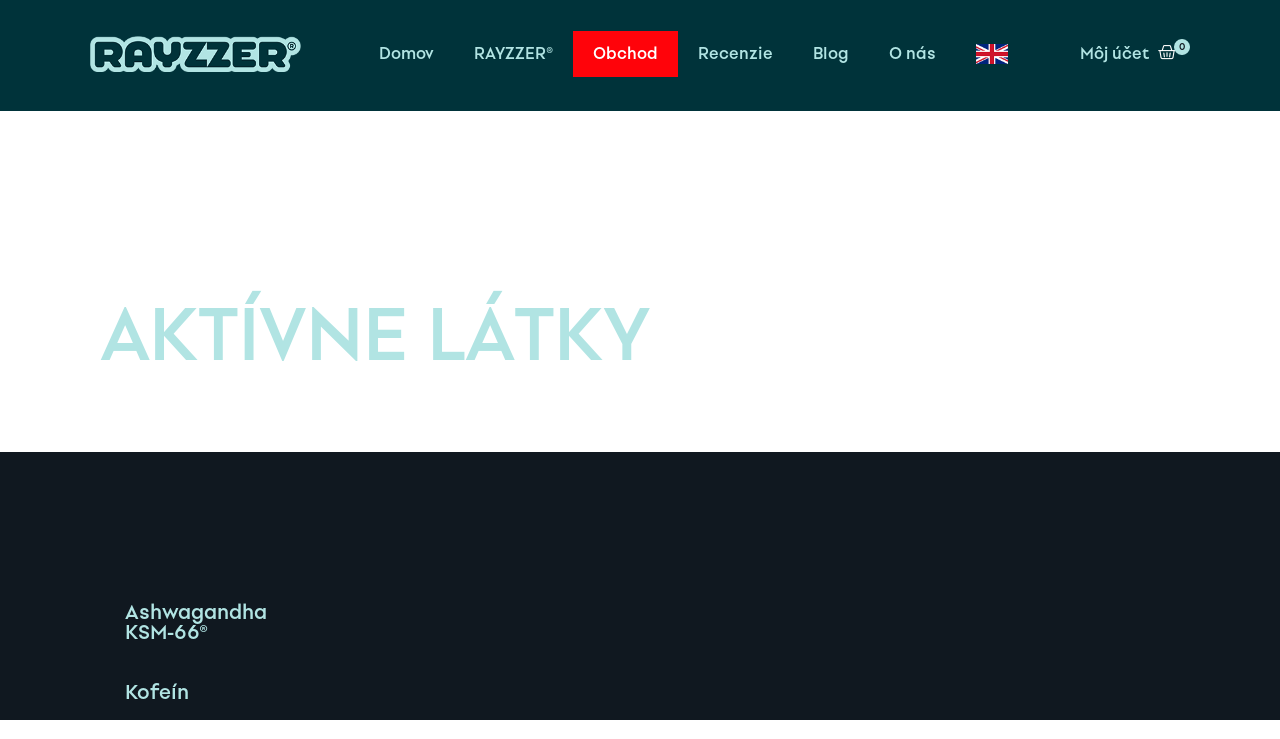

--- FILE ---
content_type: text/html; charset=UTF-8
request_url: https://rayzzer.sk/aktivne-latky/
body_size: 39654
content:
<!DOCTYPE html>
<html lang="sk-SK">
<head><meta charset="UTF-8"><script>if(navigator.userAgent.match(/MSIE|Internet Explorer/i)||navigator.userAgent.match(/Trident\/7\..*?rv:11/i)){var href=document.location.href;if(!href.match(/[?&]nowprocket/)){if(href.indexOf("?")==-1){if(href.indexOf("#")==-1){document.location.href=href+"?nowprocket=1"}else{document.location.href=href.replace("#","?nowprocket=1#")}}else{if(href.indexOf("#")==-1){document.location.href=href+"&nowprocket=1"}else{document.location.href=href.replace("#","&nowprocket=1#")}}}}</script><script>(()=>{class RocketLazyLoadScripts{constructor(){this.v="2.0.4",this.userEvents=["keydown","keyup","mousedown","mouseup","mousemove","mouseover","mouseout","touchmove","touchstart","touchend","touchcancel","wheel","click","dblclick","input"],this.attributeEvents=["onblur","onclick","oncontextmenu","ondblclick","onfocus","onmousedown","onmouseenter","onmouseleave","onmousemove","onmouseout","onmouseover","onmouseup","onmousewheel","onscroll","onsubmit"]}async t(){this.i(),this.o(),/iP(ad|hone)/.test(navigator.userAgent)&&this.h(),this.u(),this.l(this),this.m(),this.k(this),this.p(this),this._(),await Promise.all([this.R(),this.L()]),this.lastBreath=Date.now(),this.S(this),this.P(),this.D(),this.O(),this.M(),await this.C(this.delayedScripts.normal),await this.C(this.delayedScripts.defer),await this.C(this.delayedScripts.async),await this.T(),await this.F(),await this.j(),await this.A(),window.dispatchEvent(new Event("rocket-allScriptsLoaded")),this.everythingLoaded=!0,this.lastTouchEnd&&await new Promise(t=>setTimeout(t,500-Date.now()+this.lastTouchEnd)),this.I(),this.H(),this.U(),this.W()}i(){this.CSPIssue=sessionStorage.getItem("rocketCSPIssue"),document.addEventListener("securitypolicyviolation",t=>{this.CSPIssue||"script-src-elem"!==t.violatedDirective||"data"!==t.blockedURI||(this.CSPIssue=!0,sessionStorage.setItem("rocketCSPIssue",!0))},{isRocket:!0})}o(){window.addEventListener("pageshow",t=>{this.persisted=t.persisted,this.realWindowLoadedFired=!0},{isRocket:!0}),window.addEventListener("pagehide",()=>{this.onFirstUserAction=null},{isRocket:!0})}h(){let t;function e(e){t=e}window.addEventListener("touchstart",e,{isRocket:!0}),window.addEventListener("touchend",function i(o){o.changedTouches[0]&&t.changedTouches[0]&&Math.abs(o.changedTouches[0].pageX-t.changedTouches[0].pageX)<10&&Math.abs(o.changedTouches[0].pageY-t.changedTouches[0].pageY)<10&&o.timeStamp-t.timeStamp<200&&(window.removeEventListener("touchstart",e,{isRocket:!0}),window.removeEventListener("touchend",i,{isRocket:!0}),"INPUT"===o.target.tagName&&"text"===o.target.type||(o.target.dispatchEvent(new TouchEvent("touchend",{target:o.target,bubbles:!0})),o.target.dispatchEvent(new MouseEvent("mouseover",{target:o.target,bubbles:!0})),o.target.dispatchEvent(new PointerEvent("click",{target:o.target,bubbles:!0,cancelable:!0,detail:1,clientX:o.changedTouches[0].clientX,clientY:o.changedTouches[0].clientY})),event.preventDefault()))},{isRocket:!0})}q(t){this.userActionTriggered||("mousemove"!==t.type||this.firstMousemoveIgnored?"keyup"===t.type||"mouseover"===t.type||"mouseout"===t.type||(this.userActionTriggered=!0,this.onFirstUserAction&&this.onFirstUserAction()):this.firstMousemoveIgnored=!0),"click"===t.type&&t.preventDefault(),t.stopPropagation(),t.stopImmediatePropagation(),"touchstart"===this.lastEvent&&"touchend"===t.type&&(this.lastTouchEnd=Date.now()),"click"===t.type&&(this.lastTouchEnd=0),this.lastEvent=t.type,t.composedPath&&t.composedPath()[0].getRootNode()instanceof ShadowRoot&&(t.rocketTarget=t.composedPath()[0]),this.savedUserEvents.push(t)}u(){this.savedUserEvents=[],this.userEventHandler=this.q.bind(this),this.userEvents.forEach(t=>window.addEventListener(t,this.userEventHandler,{passive:!1,isRocket:!0})),document.addEventListener("visibilitychange",this.userEventHandler,{isRocket:!0})}U(){this.userEvents.forEach(t=>window.removeEventListener(t,this.userEventHandler,{passive:!1,isRocket:!0})),document.removeEventListener("visibilitychange",this.userEventHandler,{isRocket:!0}),this.savedUserEvents.forEach(t=>{(t.rocketTarget||t.target).dispatchEvent(new window[t.constructor.name](t.type,t))})}m(){const t="return false",e=Array.from(this.attributeEvents,t=>"data-rocket-"+t),i="["+this.attributeEvents.join("],[")+"]",o="[data-rocket-"+this.attributeEvents.join("],[data-rocket-")+"]",s=(e,i,o)=>{o&&o!==t&&(e.setAttribute("data-rocket-"+i,o),e["rocket"+i]=new Function("event",o),e.setAttribute(i,t))};new MutationObserver(t=>{for(const n of t)"attributes"===n.type&&(n.attributeName.startsWith("data-rocket-")||this.everythingLoaded?n.attributeName.startsWith("data-rocket-")&&this.everythingLoaded&&this.N(n.target,n.attributeName.substring(12)):s(n.target,n.attributeName,n.target.getAttribute(n.attributeName))),"childList"===n.type&&n.addedNodes.forEach(t=>{if(t.nodeType===Node.ELEMENT_NODE)if(this.everythingLoaded)for(const i of[t,...t.querySelectorAll(o)])for(const t of i.getAttributeNames())e.includes(t)&&this.N(i,t.substring(12));else for(const e of[t,...t.querySelectorAll(i)])for(const t of e.getAttributeNames())this.attributeEvents.includes(t)&&s(e,t,e.getAttribute(t))})}).observe(document,{subtree:!0,childList:!0,attributeFilter:[...this.attributeEvents,...e]})}I(){this.attributeEvents.forEach(t=>{document.querySelectorAll("[data-rocket-"+t+"]").forEach(e=>{this.N(e,t)})})}N(t,e){const i=t.getAttribute("data-rocket-"+e);i&&(t.setAttribute(e,i),t.removeAttribute("data-rocket-"+e))}k(t){Object.defineProperty(HTMLElement.prototype,"onclick",{get(){return this.rocketonclick||null},set(e){this.rocketonclick=e,this.setAttribute(t.everythingLoaded?"onclick":"data-rocket-onclick","this.rocketonclick(event)")}})}S(t){function e(e,i){let o=e[i];e[i]=null,Object.defineProperty(e,i,{get:()=>o,set(s){t.everythingLoaded?o=s:e["rocket"+i]=o=s}})}e(document,"onreadystatechange"),e(window,"onload"),e(window,"onpageshow");try{Object.defineProperty(document,"readyState",{get:()=>t.rocketReadyState,set(e){t.rocketReadyState=e},configurable:!0}),document.readyState="loading"}catch(t){console.log("WPRocket DJE readyState conflict, bypassing")}}l(t){this.originalAddEventListener=EventTarget.prototype.addEventListener,this.originalRemoveEventListener=EventTarget.prototype.removeEventListener,this.savedEventListeners=[],EventTarget.prototype.addEventListener=function(e,i,o){o&&o.isRocket||!t.B(e,this)&&!t.userEvents.includes(e)||t.B(e,this)&&!t.userActionTriggered||e.startsWith("rocket-")||t.everythingLoaded?t.originalAddEventListener.call(this,e,i,o):(t.savedEventListeners.push({target:this,remove:!1,type:e,func:i,options:o}),"mouseenter"!==e&&"mouseleave"!==e||t.originalAddEventListener.call(this,e,t.savedUserEvents.push,o))},EventTarget.prototype.removeEventListener=function(e,i,o){o&&o.isRocket||!t.B(e,this)&&!t.userEvents.includes(e)||t.B(e,this)&&!t.userActionTriggered||e.startsWith("rocket-")||t.everythingLoaded?t.originalRemoveEventListener.call(this,e,i,o):t.savedEventListeners.push({target:this,remove:!0,type:e,func:i,options:o})}}J(t,e){this.savedEventListeners=this.savedEventListeners.filter(i=>{let o=i.type,s=i.target||window;return e!==o||t!==s||(this.B(o,s)&&(i.type="rocket-"+o),this.$(i),!1)})}H(){EventTarget.prototype.addEventListener=this.originalAddEventListener,EventTarget.prototype.removeEventListener=this.originalRemoveEventListener,this.savedEventListeners.forEach(t=>this.$(t))}$(t){t.remove?this.originalRemoveEventListener.call(t.target,t.type,t.func,t.options):this.originalAddEventListener.call(t.target,t.type,t.func,t.options)}p(t){let e;function i(e){return t.everythingLoaded?e:e.split(" ").map(t=>"load"===t||t.startsWith("load.")?"rocket-jquery-load":t).join(" ")}function o(o){function s(e){const s=o.fn[e];o.fn[e]=o.fn.init.prototype[e]=function(){return this[0]===window&&t.userActionTriggered&&("string"==typeof arguments[0]||arguments[0]instanceof String?arguments[0]=i(arguments[0]):"object"==typeof arguments[0]&&Object.keys(arguments[0]).forEach(t=>{const e=arguments[0][t];delete arguments[0][t],arguments[0][i(t)]=e})),s.apply(this,arguments),this}}if(o&&o.fn&&!t.allJQueries.includes(o)){const e={DOMContentLoaded:[],"rocket-DOMContentLoaded":[]};for(const t in e)document.addEventListener(t,()=>{e[t].forEach(t=>t())},{isRocket:!0});o.fn.ready=o.fn.init.prototype.ready=function(i){function s(){parseInt(o.fn.jquery)>2?setTimeout(()=>i.bind(document)(o)):i.bind(document)(o)}return"function"==typeof i&&(t.realDomReadyFired?!t.userActionTriggered||t.fauxDomReadyFired?s():e["rocket-DOMContentLoaded"].push(s):e.DOMContentLoaded.push(s)),o([])},s("on"),s("one"),s("off"),t.allJQueries.push(o)}e=o}t.allJQueries=[],o(window.jQuery),Object.defineProperty(window,"jQuery",{get:()=>e,set(t){o(t)}})}P(){const t=new Map;document.write=document.writeln=function(e){const i=document.currentScript,o=document.createRange(),s=i.parentElement;let n=t.get(i);void 0===n&&(n=i.nextSibling,t.set(i,n));const c=document.createDocumentFragment();o.setStart(c,0),c.appendChild(o.createContextualFragment(e)),s.insertBefore(c,n)}}async R(){return new Promise(t=>{this.userActionTriggered?t():this.onFirstUserAction=t})}async L(){return new Promise(t=>{document.addEventListener("DOMContentLoaded",()=>{this.realDomReadyFired=!0,t()},{isRocket:!0})})}async j(){return this.realWindowLoadedFired?Promise.resolve():new Promise(t=>{window.addEventListener("load",t,{isRocket:!0})})}M(){this.pendingScripts=[];this.scriptsMutationObserver=new MutationObserver(t=>{for(const e of t)e.addedNodes.forEach(t=>{"SCRIPT"!==t.tagName||t.noModule||t.isWPRocket||this.pendingScripts.push({script:t,promise:new Promise(e=>{const i=()=>{const i=this.pendingScripts.findIndex(e=>e.script===t);i>=0&&this.pendingScripts.splice(i,1),e()};t.addEventListener("load",i,{isRocket:!0}),t.addEventListener("error",i,{isRocket:!0}),setTimeout(i,1e3)})})})}),this.scriptsMutationObserver.observe(document,{childList:!0,subtree:!0})}async F(){await this.X(),this.pendingScripts.length?(await this.pendingScripts[0].promise,await this.F()):this.scriptsMutationObserver.disconnect()}D(){this.delayedScripts={normal:[],async:[],defer:[]},document.querySelectorAll("script[type$=rocketlazyloadscript]").forEach(t=>{t.hasAttribute("data-rocket-src")?t.hasAttribute("async")&&!1!==t.async?this.delayedScripts.async.push(t):t.hasAttribute("defer")&&!1!==t.defer||"module"===t.getAttribute("data-rocket-type")?this.delayedScripts.defer.push(t):this.delayedScripts.normal.push(t):this.delayedScripts.normal.push(t)})}async _(){await this.L();let t=[];document.querySelectorAll("script[type$=rocketlazyloadscript][data-rocket-src]").forEach(e=>{let i=e.getAttribute("data-rocket-src");if(i&&!i.startsWith("data:")){i.startsWith("//")&&(i=location.protocol+i);try{const o=new URL(i).origin;o!==location.origin&&t.push({src:o,crossOrigin:e.crossOrigin||"module"===e.getAttribute("data-rocket-type")})}catch(t){}}}),t=[...new Map(t.map(t=>[JSON.stringify(t),t])).values()],this.Y(t,"preconnect")}async G(t){if(await this.K(),!0!==t.noModule||!("noModule"in HTMLScriptElement.prototype))return new Promise(e=>{let i;function o(){(i||t).setAttribute("data-rocket-status","executed"),e()}try{if(navigator.userAgent.includes("Firefox/")||""===navigator.vendor||this.CSPIssue)i=document.createElement("script"),[...t.attributes].forEach(t=>{let e=t.nodeName;"type"!==e&&("data-rocket-type"===e&&(e="type"),"data-rocket-src"===e&&(e="src"),i.setAttribute(e,t.nodeValue))}),t.text&&(i.text=t.text),t.nonce&&(i.nonce=t.nonce),i.hasAttribute("src")?(i.addEventListener("load",o,{isRocket:!0}),i.addEventListener("error",()=>{i.setAttribute("data-rocket-status","failed-network"),e()},{isRocket:!0}),setTimeout(()=>{i.isConnected||e()},1)):(i.text=t.text,o()),i.isWPRocket=!0,t.parentNode.replaceChild(i,t);else{const i=t.getAttribute("data-rocket-type"),s=t.getAttribute("data-rocket-src");i?(t.type=i,t.removeAttribute("data-rocket-type")):t.removeAttribute("type"),t.addEventListener("load",o,{isRocket:!0}),t.addEventListener("error",i=>{this.CSPIssue&&i.target.src.startsWith("data:")?(console.log("WPRocket: CSP fallback activated"),t.removeAttribute("src"),this.G(t).then(e)):(t.setAttribute("data-rocket-status","failed-network"),e())},{isRocket:!0}),s?(t.fetchPriority="high",t.removeAttribute("data-rocket-src"),t.src=s):t.src="data:text/javascript;base64,"+window.btoa(unescape(encodeURIComponent(t.text)))}}catch(i){t.setAttribute("data-rocket-status","failed-transform"),e()}});t.setAttribute("data-rocket-status","skipped")}async C(t){const e=t.shift();return e?(e.isConnected&&await this.G(e),this.C(t)):Promise.resolve()}O(){this.Y([...this.delayedScripts.normal,...this.delayedScripts.defer,...this.delayedScripts.async],"preload")}Y(t,e){this.trash=this.trash||[];let i=!0;var o=document.createDocumentFragment();t.forEach(t=>{const s=t.getAttribute&&t.getAttribute("data-rocket-src")||t.src;if(s&&!s.startsWith("data:")){const n=document.createElement("link");n.href=s,n.rel=e,"preconnect"!==e&&(n.as="script",n.fetchPriority=i?"high":"low"),t.getAttribute&&"module"===t.getAttribute("data-rocket-type")&&(n.crossOrigin=!0),t.crossOrigin&&(n.crossOrigin=t.crossOrigin),t.integrity&&(n.integrity=t.integrity),t.nonce&&(n.nonce=t.nonce),o.appendChild(n),this.trash.push(n),i=!1}}),document.head.appendChild(o)}W(){this.trash.forEach(t=>t.remove())}async T(){try{document.readyState="interactive"}catch(t){}this.fauxDomReadyFired=!0;try{await this.K(),this.J(document,"readystatechange"),document.dispatchEvent(new Event("rocket-readystatechange")),await this.K(),document.rocketonreadystatechange&&document.rocketonreadystatechange(),await this.K(),this.J(document,"DOMContentLoaded"),document.dispatchEvent(new Event("rocket-DOMContentLoaded")),await this.K(),this.J(window,"DOMContentLoaded"),window.dispatchEvent(new Event("rocket-DOMContentLoaded"))}catch(t){console.error(t)}}async A(){try{document.readyState="complete"}catch(t){}try{await this.K(),this.J(document,"readystatechange"),document.dispatchEvent(new Event("rocket-readystatechange")),await this.K(),document.rocketonreadystatechange&&document.rocketonreadystatechange(),await this.K(),this.J(window,"load"),window.dispatchEvent(new Event("rocket-load")),await this.K(),window.rocketonload&&window.rocketonload(),await this.K(),this.allJQueries.forEach(t=>t(window).trigger("rocket-jquery-load")),await this.K(),this.J(window,"pageshow");const t=new Event("rocket-pageshow");t.persisted=this.persisted,window.dispatchEvent(t),await this.K(),window.rocketonpageshow&&window.rocketonpageshow({persisted:this.persisted})}catch(t){console.error(t)}}async K(){Date.now()-this.lastBreath>45&&(await this.X(),this.lastBreath=Date.now())}async X(){return document.hidden?new Promise(t=>setTimeout(t)):new Promise(t=>requestAnimationFrame(t))}B(t,e){return e===document&&"readystatechange"===t||(e===document&&"DOMContentLoaded"===t||(e===window&&"DOMContentLoaded"===t||(e===window&&"load"===t||e===window&&"pageshow"===t)))}static run(){(new RocketLazyLoadScripts).t()}}RocketLazyLoadScripts.run()})();</script>
	
	<meta name="viewport" content="width=device-width, initial-scale=1.0, viewport-fit=cover" />		<meta name='robots' content='index, follow, max-image-preview:large, max-snippet:-1, max-video-preview:-1' />
<script type="rocketlazyloadscript" id="cookieyes" data-rocket-type="text/javascript" data-rocket-src="https://cdn-cookieyes.com/client_data/431de3c9ba2579f34895d3c4/script.js" data-rocket-defer defer></script>
<!-- Google Tag Manager for WordPress by gtm4wp.com -->
<script data-cfasync="false" data-pagespeed-no-defer>
	var gtm4wp_datalayer_name = "dataLayer";
	var dataLayer = dataLayer || [];
	const pm_user_data = {"isLoggedIn":false,"id":0,"customerType":"MO","email":false,"phone_number":"","first_name":false,"last_name":false,"street":"","address_2":"","city":"","region":"","postal_code":"","country":""};
	const gtm4wp_use_sku_instead = 1;
	const gtm4wp_id_prefix = '';
	const gtm4wp_remarketing = false;
	const gtm4wp_eec = true;
	const gtm4wp_classicec = false;
	const gtm4wp_currency = 'EUR';
	const gtm4wp_product_per_impression = 10;
	const gtm4wp_needs_shipping_address = false;
	const gtm4wp_business_vertical = 'retail';
	const gtm4wp_business_vertical_id = 'id';
</script>
<!-- End Google Tag Manager for WordPress by gtm4wp.com --><script type="rocketlazyloadscript" data-rocket-type="text/javascript">
const gtm4wp_is_safari = /^((?!chrome|android).)*safari/i.test(navigator.userAgent);
if ( gtm4wp_is_safari ) {
	window.addEventListener('pageshow', function(event) {
		if ( event.persisted ) {
			// if Safari loads the page from cache usually by navigating with the back button
			// it creates issues with product list click tracking
			// therefore GTM4WP forces the page reload in this browser
			window.location.reload();
		}
	});
}
</script><link rel="dns-prefetch" href="//fonts.googleapis.com">
<link rel="dns-prefetch" href="//s.w.org">

	<!-- This site is optimized with the Yoast SEO Premium plugin v24.0 (Yoast SEO v24.0) - https://yoast.com/wordpress/plugins/seo/ -->
	<title>Aktívne látky v RAYZZER® sú 100 % prírodné a vegán</title>
<link data-rocket-preload as="style" href="https://fonts.googleapis.com/css?family=Roboto%3A100%2C100italic%2C200%2C200italic%2C300%2C300italic%2C400%2C400italic%2C500%2C500italic%2C600%2C600italic%2C700%2C700italic%2C800%2C800italic%2C900%2C900italic%7CRoboto%20Slab%3A100%2C100italic%2C200%2C200italic%2C300%2C300italic%2C400%2C400italic%2C500%2C500italic%2C600%2C600italic%2C700%2C700italic%2C800%2C800italic%2C900%2C900italic&#038;subset=latin-ext&#038;display=swap" rel="preload">
<link href="https://fonts.googleapis.com/css?family=Roboto%3A100%2C100italic%2C200%2C200italic%2C300%2C300italic%2C400%2C400italic%2C500%2C500italic%2C600%2C600italic%2C700%2C700italic%2C800%2C800italic%2C900%2C900italic%7CRoboto%20Slab%3A100%2C100italic%2C200%2C200italic%2C300%2C300italic%2C400%2C400italic%2C500%2C500italic%2C600%2C600italic%2C700%2C700italic%2C800%2C800italic%2C900%2C900italic&#038;subset=latin-ext&#038;display=swap" media="print" onload="this.media=&#039;all&#039;" rel="stylesheet">
<noscript><link rel="stylesheet" href="https://fonts.googleapis.com/css?family=Roboto%3A100%2C100italic%2C200%2C200italic%2C300%2C300italic%2C400%2C400italic%2C500%2C500italic%2C600%2C600italic%2C700%2C700italic%2C800%2C800italic%2C900%2C900italic%7CRoboto%20Slab%3A100%2C100italic%2C200%2C200italic%2C300%2C300italic%2C400%2C400italic%2C500%2C500italic%2C600%2C600italic%2C700%2C700italic%2C800%2C800italic%2C900%2C900italic&#038;subset=latin-ext&#038;display=swap"></noscript>
	<meta name="description" content="RAYZZER®, to je starostlivo navrhnutá ZZmes 7 aktívnych látok. Aktívne látky v RAYZZER® sú najvyššej kvality a 100 % prírodné a vegán." />
	<link rel="canonical" href="https://rayzzer.sk/aktivne-latky/" />
	<meta property="og:locale" content="sk_SK" />
	<meta property="og:type" content="article" />
	<meta property="og:title" content="Aktívne látky" />
	<meta property="og:description" content="RAYZZER®, to je starostlivo navrhnutá ZZmes 7 aktívnych látok. Aktívne látky v RAYZZER® sú najvyššej kvality a 100 % prírodné a vegán." />
	<meta property="og:url" content="https://rayzzer.sk/aktivne-latky/" />
	<meta property="og:site_name" content="rayzzer.sk" />
	<meta property="article:publisher" content="https://www.facebook.com/rayzzer.official/" />
	<meta property="article:modified_time" content="2025-07-01T11:44:56+00:00" />
	<meta property="og:image" content="https://rayzzer.sk/wp-content/uploads/2023/11/zlozenie_nove_2-460x360.webp" />
	<meta name="twitter:card" content="summary_large_image" />
	<meta name="twitter:site" content="@RayzzerOfficial" />
	<meta name="twitter:label1" content="Predpokladaný čas čítania" />
	<meta name="twitter:data1" content="7 minút" />
	<script type="application/ld+json" class="yoast-schema-graph">{"@context":"https://schema.org","@graph":[{"@type":"WebPage","@id":"https://rayzzer.sk/aktivne-latky/","url":"https://rayzzer.sk/aktivne-latky/","name":"Aktívne látky v RAYZZER® sú 100 % prírodné a vegán","isPartOf":{"@id":"https://rayzzer.sk/#website"},"primaryImageOfPage":{"@id":"https://rayzzer.sk/aktivne-latky/#primaryimage"},"image":{"@id":"https://rayzzer.sk/aktivne-latky/#primaryimage"},"thumbnailUrl":"https://rayzzer.sk/wp-content/uploads/2023/11/zlozenie_nove_2-460x360.webp","datePublished":"2022-01-19T11:01:26+00:00","dateModified":"2025-07-01T11:44:56+00:00","description":"RAYZZER®, to je starostlivo navrhnutá ZZmes 7 aktívnych látok. Aktívne látky v RAYZZER® sú najvyššej kvality a 100 % prírodné a vegán.","breadcrumb":{"@id":"https://rayzzer.sk/aktivne-latky/#breadcrumb"},"inLanguage":"sk-SK","potentialAction":[{"@type":"ReadAction","target":["https://rayzzer.sk/aktivne-latky/"]}]},{"@type":"ImageObject","inLanguage":"sk-SK","@id":"https://rayzzer.sk/aktivne-latky/#primaryimage","url":"https://rayzzer.sk/wp-content/uploads/2023/11/zlozenie_nove_2.webp","contentUrl":"https://rayzzer.sk/wp-content/uploads/2023/11/zlozenie_nove_2.webp","width":563,"height":440,"caption":"Rayzzer zloženie 2.0"},{"@type":"BreadcrumbList","@id":"https://rayzzer.sk/aktivne-latky/#breadcrumb","itemListElement":[{"@type":"ListItem","position":1,"name":"Domovská stránka","item":"https://rayzzer.sk/"},{"@type":"ListItem","position":2,"name":"Aktívne látky"}]},{"@type":"WebSite","@id":"https://rayzzer.sk/#website","url":"https://rayzzer.sk/","name":"rayzzer.sk","description":"Rayzzer je určený pre cieľavedomých a úspechom motivovaných jedincov. Čas považujeme za najdrahšou komoditou na svete. Ak vieľ zodpovedne narábať s časom, dokážeš čokoľvek.","publisher":{"@id":"https://rayzzer.sk/#organization"},"potentialAction":[{"@type":"SearchAction","target":{"@type":"EntryPoint","urlTemplate":"https://rayzzer.sk/?s={search_term_string}"},"query-input":{"@type":"PropertyValueSpecification","valueRequired":true,"valueName":"search_term_string"}}],"inLanguage":"sk-SK"},{"@type":"Organization","@id":"https://rayzzer.sk/#organization","name":"rayzzer.sk","url":"https://rayzzer.sk/","logo":{"@type":"ImageObject","inLanguage":"sk-SK","@id":"https://rayzzer.sk/#/schema/logo/image/","url":"https://rayzzer.sk/wp-content/uploads/2020/09/logo.svg","contentUrl":"https://rayzzer.sk/wp-content/uploads/2020/09/logo.svg","width":130,"height":21,"caption":"rayzzer.sk"},"image":{"@id":"https://rayzzer.sk/#/schema/logo/image/"},"sameAs":["https://www.facebook.com/rayzzer.official/","https://x.com/RayzzerOfficial","https://www.instagram.com/rayzzer.official/","https://www.linkedin.com/company/rayzzer"]}]}</script>
	<!-- / Yoast SEO Premium plugin. -->


<link href='https://fonts.gstatic.com' crossorigin rel='preconnect' />
<link rel="alternate" type="application/rss+xml" title="RSS kanál: rayzzer.sk &raquo;" href="https://rayzzer.sk/feed/" />
<link rel="alternate" type="application/rss+xml" title="RSS kanál komentárov webu rayzzer.sk &raquo;" href="https://rayzzer.sk/comments/feed/" />
<link data-minify="1" rel='stylesheet' id='automatewoo-birthdays-css' href='https://rayzzer.sk/wp-content/cache/min/1/wp-content/plugins/automatewoo-birthdays/build/automatewoo-birthdays.css?ver=1767902331' type='text/css' media='all' />
<style id='wp-emoji-styles-inline-css' type='text/css'>

	img.wp-smiley, img.emoji {
		display: inline !important;
		border: none !important;
		box-shadow: none !important;
		height: 1em !important;
		width: 1em !important;
		margin: 0 0.07em !important;
		vertical-align: -0.1em !important;
		background: none !important;
		padding: 0 !important;
	}
</style>
<link data-minify="1" rel='stylesheet' id='smartic-gutenberg-blocks-css' href='https://rayzzer.sk/wp-content/cache/min/1/wp-content/themes/smartic/assets/css/base/gutenberg-blocks.css?ver=1767902331' type='text/css' media='all' />
<style id='classic-theme-styles-inline-css' type='text/css'>
/*! This file is auto-generated */
.wp-block-button__link{color:#fff;background-color:#32373c;border-radius:9999px;box-shadow:none;text-decoration:none;padding:calc(.667em + 2px) calc(1.333em + 2px);font-size:1.125em}.wp-block-file__button{background:#32373c;color:#fff;text-decoration:none}
</style>
<style id='global-styles-inline-css' type='text/css'>
:root{--wp--preset--aspect-ratio--square: 1;--wp--preset--aspect-ratio--4-3: 4/3;--wp--preset--aspect-ratio--3-4: 3/4;--wp--preset--aspect-ratio--3-2: 3/2;--wp--preset--aspect-ratio--2-3: 2/3;--wp--preset--aspect-ratio--16-9: 16/9;--wp--preset--aspect-ratio--9-16: 9/16;--wp--preset--color--black: #000000;--wp--preset--color--cyan-bluish-gray: #abb8c3;--wp--preset--color--white: #ffffff;--wp--preset--color--pale-pink: #f78da7;--wp--preset--color--vivid-red: #cf2e2e;--wp--preset--color--luminous-vivid-orange: #ff6900;--wp--preset--color--luminous-vivid-amber: #fcb900;--wp--preset--color--light-green-cyan: #7bdcb5;--wp--preset--color--vivid-green-cyan: #00d084;--wp--preset--color--pale-cyan-blue: #8ed1fc;--wp--preset--color--vivid-cyan-blue: #0693e3;--wp--preset--color--vivid-purple: #9b51e0;--wp--preset--gradient--vivid-cyan-blue-to-vivid-purple: linear-gradient(135deg,rgba(6,147,227,1) 0%,rgb(155,81,224) 100%);--wp--preset--gradient--light-green-cyan-to-vivid-green-cyan: linear-gradient(135deg,rgb(122,220,180) 0%,rgb(0,208,130) 100%);--wp--preset--gradient--luminous-vivid-amber-to-luminous-vivid-orange: linear-gradient(135deg,rgba(252,185,0,1) 0%,rgba(255,105,0,1) 100%);--wp--preset--gradient--luminous-vivid-orange-to-vivid-red: linear-gradient(135deg,rgba(255,105,0,1) 0%,rgb(207,46,46) 100%);--wp--preset--gradient--very-light-gray-to-cyan-bluish-gray: linear-gradient(135deg,rgb(238,238,238) 0%,rgb(169,184,195) 100%);--wp--preset--gradient--cool-to-warm-spectrum: linear-gradient(135deg,rgb(74,234,220) 0%,rgb(151,120,209) 20%,rgb(207,42,186) 40%,rgb(238,44,130) 60%,rgb(251,105,98) 80%,rgb(254,248,76) 100%);--wp--preset--gradient--blush-light-purple: linear-gradient(135deg,rgb(255,206,236) 0%,rgb(152,150,240) 100%);--wp--preset--gradient--blush-bordeaux: linear-gradient(135deg,rgb(254,205,165) 0%,rgb(254,45,45) 50%,rgb(107,0,62) 100%);--wp--preset--gradient--luminous-dusk: linear-gradient(135deg,rgb(255,203,112) 0%,rgb(199,81,192) 50%,rgb(65,88,208) 100%);--wp--preset--gradient--pale-ocean: linear-gradient(135deg,rgb(255,245,203) 0%,rgb(182,227,212) 50%,rgb(51,167,181) 100%);--wp--preset--gradient--electric-grass: linear-gradient(135deg,rgb(202,248,128) 0%,rgb(113,206,126) 100%);--wp--preset--gradient--midnight: linear-gradient(135deg,rgb(2,3,129) 0%,rgb(40,116,252) 100%);--wp--preset--font-size--small: 14px;--wp--preset--font-size--medium: 23px;--wp--preset--font-size--large: 26px;--wp--preset--font-size--x-large: 42px;--wp--preset--font-size--normal: 16px;--wp--preset--font-size--huge: 37px;--wp--preset--font-family--inter: "Inter", sans-serif;--wp--preset--font-family--cardo: Cardo;--wp--preset--spacing--20: 0.44rem;--wp--preset--spacing--30: 0.67rem;--wp--preset--spacing--40: 1rem;--wp--preset--spacing--50: 1.5rem;--wp--preset--spacing--60: 2.25rem;--wp--preset--spacing--70: 3.38rem;--wp--preset--spacing--80: 5.06rem;--wp--preset--shadow--natural: 6px 6px 9px rgba(0, 0, 0, 0.2);--wp--preset--shadow--deep: 12px 12px 50px rgba(0, 0, 0, 0.4);--wp--preset--shadow--sharp: 6px 6px 0px rgba(0, 0, 0, 0.2);--wp--preset--shadow--outlined: 6px 6px 0px -3px rgba(255, 255, 255, 1), 6px 6px rgba(0, 0, 0, 1);--wp--preset--shadow--crisp: 6px 6px 0px rgba(0, 0, 0, 1);}:where(.is-layout-flex){gap: 0.5em;}:where(.is-layout-grid){gap: 0.5em;}body .is-layout-flex{display: flex;}.is-layout-flex{flex-wrap: wrap;align-items: center;}.is-layout-flex > :is(*, div){margin: 0;}body .is-layout-grid{display: grid;}.is-layout-grid > :is(*, div){margin: 0;}:where(.wp-block-columns.is-layout-flex){gap: 2em;}:where(.wp-block-columns.is-layout-grid){gap: 2em;}:where(.wp-block-post-template.is-layout-flex){gap: 1.25em;}:where(.wp-block-post-template.is-layout-grid){gap: 1.25em;}.has-black-color{color: var(--wp--preset--color--black) !important;}.has-cyan-bluish-gray-color{color: var(--wp--preset--color--cyan-bluish-gray) !important;}.has-white-color{color: var(--wp--preset--color--white) !important;}.has-pale-pink-color{color: var(--wp--preset--color--pale-pink) !important;}.has-vivid-red-color{color: var(--wp--preset--color--vivid-red) !important;}.has-luminous-vivid-orange-color{color: var(--wp--preset--color--luminous-vivid-orange) !important;}.has-luminous-vivid-amber-color{color: var(--wp--preset--color--luminous-vivid-amber) !important;}.has-light-green-cyan-color{color: var(--wp--preset--color--light-green-cyan) !important;}.has-vivid-green-cyan-color{color: var(--wp--preset--color--vivid-green-cyan) !important;}.has-pale-cyan-blue-color{color: var(--wp--preset--color--pale-cyan-blue) !important;}.has-vivid-cyan-blue-color{color: var(--wp--preset--color--vivid-cyan-blue) !important;}.has-vivid-purple-color{color: var(--wp--preset--color--vivid-purple) !important;}.has-black-background-color{background-color: var(--wp--preset--color--black) !important;}.has-cyan-bluish-gray-background-color{background-color: var(--wp--preset--color--cyan-bluish-gray) !important;}.has-white-background-color{background-color: var(--wp--preset--color--white) !important;}.has-pale-pink-background-color{background-color: var(--wp--preset--color--pale-pink) !important;}.has-vivid-red-background-color{background-color: var(--wp--preset--color--vivid-red) !important;}.has-luminous-vivid-orange-background-color{background-color: var(--wp--preset--color--luminous-vivid-orange) !important;}.has-luminous-vivid-amber-background-color{background-color: var(--wp--preset--color--luminous-vivid-amber) !important;}.has-light-green-cyan-background-color{background-color: var(--wp--preset--color--light-green-cyan) !important;}.has-vivid-green-cyan-background-color{background-color: var(--wp--preset--color--vivid-green-cyan) !important;}.has-pale-cyan-blue-background-color{background-color: var(--wp--preset--color--pale-cyan-blue) !important;}.has-vivid-cyan-blue-background-color{background-color: var(--wp--preset--color--vivid-cyan-blue) !important;}.has-vivid-purple-background-color{background-color: var(--wp--preset--color--vivid-purple) !important;}.has-black-border-color{border-color: var(--wp--preset--color--black) !important;}.has-cyan-bluish-gray-border-color{border-color: var(--wp--preset--color--cyan-bluish-gray) !important;}.has-white-border-color{border-color: var(--wp--preset--color--white) !important;}.has-pale-pink-border-color{border-color: var(--wp--preset--color--pale-pink) !important;}.has-vivid-red-border-color{border-color: var(--wp--preset--color--vivid-red) !important;}.has-luminous-vivid-orange-border-color{border-color: var(--wp--preset--color--luminous-vivid-orange) !important;}.has-luminous-vivid-amber-border-color{border-color: var(--wp--preset--color--luminous-vivid-amber) !important;}.has-light-green-cyan-border-color{border-color: var(--wp--preset--color--light-green-cyan) !important;}.has-vivid-green-cyan-border-color{border-color: var(--wp--preset--color--vivid-green-cyan) !important;}.has-pale-cyan-blue-border-color{border-color: var(--wp--preset--color--pale-cyan-blue) !important;}.has-vivid-cyan-blue-border-color{border-color: var(--wp--preset--color--vivid-cyan-blue) !important;}.has-vivid-purple-border-color{border-color: var(--wp--preset--color--vivid-purple) !important;}.has-vivid-cyan-blue-to-vivid-purple-gradient-background{background: var(--wp--preset--gradient--vivid-cyan-blue-to-vivid-purple) !important;}.has-light-green-cyan-to-vivid-green-cyan-gradient-background{background: var(--wp--preset--gradient--light-green-cyan-to-vivid-green-cyan) !important;}.has-luminous-vivid-amber-to-luminous-vivid-orange-gradient-background{background: var(--wp--preset--gradient--luminous-vivid-amber-to-luminous-vivid-orange) !important;}.has-luminous-vivid-orange-to-vivid-red-gradient-background{background: var(--wp--preset--gradient--luminous-vivid-orange-to-vivid-red) !important;}.has-very-light-gray-to-cyan-bluish-gray-gradient-background{background: var(--wp--preset--gradient--very-light-gray-to-cyan-bluish-gray) !important;}.has-cool-to-warm-spectrum-gradient-background{background: var(--wp--preset--gradient--cool-to-warm-spectrum) !important;}.has-blush-light-purple-gradient-background{background: var(--wp--preset--gradient--blush-light-purple) !important;}.has-blush-bordeaux-gradient-background{background: var(--wp--preset--gradient--blush-bordeaux) !important;}.has-luminous-dusk-gradient-background{background: var(--wp--preset--gradient--luminous-dusk) !important;}.has-pale-ocean-gradient-background{background: var(--wp--preset--gradient--pale-ocean) !important;}.has-electric-grass-gradient-background{background: var(--wp--preset--gradient--electric-grass) !important;}.has-midnight-gradient-background{background: var(--wp--preset--gradient--midnight) !important;}.has-small-font-size{font-size: var(--wp--preset--font-size--small) !important;}.has-medium-font-size{font-size: var(--wp--preset--font-size--medium) !important;}.has-large-font-size{font-size: var(--wp--preset--font-size--large) !important;}.has-x-large-font-size{font-size: var(--wp--preset--font-size--x-large) !important;}
:where(.wp-block-post-template.is-layout-flex){gap: 1.25em;}:where(.wp-block-post-template.is-layout-grid){gap: 1.25em;}
:where(.wp-block-columns.is-layout-flex){gap: 2em;}:where(.wp-block-columns.is-layout-grid){gap: 2em;}
:root :where(.wp-block-pullquote){font-size: 1.5em;line-height: 1.6;}
</style>
<style id='woocommerce-inline-inline-css' type='text/css'>
.woocommerce form .form-row .required { visibility: visible; }
</style>
<link rel='stylesheet' id='woo-variation-swatches-css' href='https://rayzzer.sk/wp-content/plugins/woo-variation-swatches/assets/css/frontend.min.css?ver=1720688950' type='text/css' media='all' />
<style id='woo-variation-swatches-inline-css' type='text/css'>
:root {
--wvs-tick:url("data:image/svg+xml;utf8,%3Csvg filter='drop-shadow(0px 0px 2px rgb(0 0 0 / .8))' xmlns='http://www.w3.org/2000/svg'  viewBox='0 0 30 30'%3E%3Cpath fill='none' stroke='%23ffffff' stroke-linecap='round' stroke-linejoin='round' stroke-width='4' d='M4 16L11 23 27 7'/%3E%3C/svg%3E");

--wvs-cross:url("data:image/svg+xml;utf8,%3Csvg filter='drop-shadow(0px 0px 5px rgb(255 255 255 / .6))' xmlns='http://www.w3.org/2000/svg' width='72px' height='72px' viewBox='0 0 24 24'%3E%3Cpath fill='none' stroke='%23ff0000' stroke-linecap='round' stroke-width='0.6' d='M5 5L19 19M19 5L5 19'/%3E%3C/svg%3E");
--wvs-single-product-item-width:30px;
--wvs-single-product-item-height:30px;
--wvs-single-product-item-font-size:16px}
</style>
<link data-minify="1" rel='stylesheet' id='smartic-style-css' href='https://rayzzer.sk/wp-content/cache/background-css/1/rayzzer.sk/wp-content/cache/min/1/wp-content/themes/smartic/style.css?ver=1767902331&wpr_t=1769052235' type='text/css' media='all' />
<link rel='stylesheet' id='elementor-frontend-css' href='https://rayzzer.sk/wp-content/plugins/elementor/assets/css/frontend.min.css?ver=3.25.11' type='text/css' media='all' />
<link rel='stylesheet' id='widget-nav-menu-css' href='https://rayzzer.sk/wp-content/plugins/elementor-pro/assets/css/widget-nav-menu.min.css?ver=3.25.5' type='text/css' media='all' />
<link rel='stylesheet' id='e-animation-fadeInLeft-css' href='https://rayzzer.sk/wp-content/plugins/elementor/assets/lib/animations/styles/fadeInLeft.min.css?ver=3.25.11' type='text/css' media='all' />
<link rel='stylesheet' id='widget-image-css' href='https://rayzzer.sk/wp-content/plugins/elementor/assets/css/widget-image.min.css?ver=3.25.11' type='text/css' media='all' />
<link rel='stylesheet' id='widget-woocommerce-menu-cart-css' href='https://rayzzer.sk/wp-content/plugins/elementor-pro/assets/css/widget-woocommerce-menu-cart.min.css?ver=3.25.5' type='text/css' media='all' />
<link rel='stylesheet' id='widget-text-editor-css' href='https://rayzzer.sk/wp-content/plugins/elementor/assets/css/widget-text-editor.min.css?ver=3.25.11' type='text/css' media='all' />
<link rel='stylesheet' id='widget-countdown-css' href='https://rayzzer.sk/wp-content/plugins/elementor-pro/assets/css/widget-countdown.min.css?ver=3.25.5' type='text/css' media='all' />
<link rel='stylesheet' id='widget-icon-list-css' href='https://rayzzer.sk/wp-content/plugins/elementor/assets/css/widget-icon-list.min.css?ver=3.25.11' type='text/css' media='all' />
<link rel='stylesheet' id='e-animation-pop-css' href='https://rayzzer.sk/wp-content/plugins/elementor/assets/lib/animations/styles/e-animation-pop.min.css?ver=3.25.11' type='text/css' media='all' />
<link rel='stylesheet' id='widget-social-icons-css' href='https://rayzzer.sk/wp-content/plugins/elementor/assets/css/widget-social-icons.min.css?ver=3.25.11' type='text/css' media='all' />
<link rel='stylesheet' id='e-apple-webkit-css' href='https://rayzzer.sk/wp-content/plugins/elementor/assets/css/conditionals/apple-webkit.min.css?ver=3.25.11' type='text/css' media='all' />
<link data-minify="1" rel='stylesheet' id='elementor-icons-css' href='https://rayzzer.sk/wp-content/cache/min/1/wp-content/plugins/elementor/assets/lib/eicons/css/elementor-icons.min.css?ver=1767902331' type='text/css' media='all' />
<link data-minify="1" rel='stylesheet' id='swiper-css' href='https://rayzzer.sk/wp-content/cache/min/1/wp-content/plugins/elementor/assets/lib/swiper/v8/css/swiper.min.css?ver=1767902331' type='text/css' media='all' />
<link rel='stylesheet' id='e-swiper-css' href='https://rayzzer.sk/wp-content/plugins/elementor/assets/css/conditionals/e-swiper.min.css?ver=3.25.11' type='text/css' media='all' />
<link rel='stylesheet' id='elementor-post-16203-css' href='https://rayzzer.sk/wp-content/uploads/elementor/css/post-16203.css?ver=1753095823' type='text/css' media='all' />
<link rel='stylesheet' id='e-popup-style-css' href='https://rayzzer.sk/wp-content/plugins/elementor-pro/assets/css/conditionals/popup.min.css?ver=3.25.5' type='text/css' media='all' />
<link data-minify="1" rel='stylesheet' id='font-awesome-5-all-css' href='https://rayzzer.sk/wp-content/cache/min/1/wp-content/plugins/elementor/assets/lib/font-awesome/css/all.min.css?ver=1767902331' type='text/css' media='all' />
<link rel='stylesheet' id='font-awesome-4-shim-css' href='https://rayzzer.sk/wp-content/plugins/elementor/assets/lib/font-awesome/css/v4-shims.min.css?ver=3.25.11' type='text/css' media='all' />
<link rel='stylesheet' id='widget-heading-css' href='https://rayzzer.sk/wp-content/plugins/elementor/assets/css/widget-heading.min.css?ver=3.25.11' type='text/css' media='all' />
<link rel='stylesheet' id='widget-tabs-css' href='https://rayzzer.sk/wp-content/plugins/elementor/assets/css/widget-tabs.min.css?ver=3.25.11' type='text/css' media='all' />
<link rel='stylesheet' id='elementor-post-17101-css' href='https://rayzzer.sk/wp-content/cache/background-css/1/rayzzer.sk/wp-content/uploads/elementor/css/post-17101.css?ver=1753096159&wpr_t=1769052235' type='text/css' media='all' />
<link rel='stylesheet' id='elementor-post-32888-css' href='https://rayzzer.sk/wp-content/uploads/elementor/css/post-32888.css?ver=1753095823' type='text/css' media='all' />
<link rel='stylesheet' id='elementor-post-807-css' href='https://rayzzer.sk/wp-content/uploads/elementor/css/post-807.css?ver=1753095823' type='text/css' media='all' />
<link rel='stylesheet' id='elementor-post-7255-css' href='https://rayzzer.sk/wp-content/uploads/elementor/css/post-7255.css?ver=1753095823' type='text/css' media='all' />
<link rel='stylesheet' id='e-woocommerce-notices-css' href='https://rayzzer.sk/wp-content/plugins/elementor-pro/assets/css/woocommerce-notices.min.css?ver=3.25.5' type='text/css' media='all' />
<link data-minify="1" rel='stylesheet' id='flexible-shipping-free-shipping-css' href='https://rayzzer.sk/wp-content/cache/min/1/wp-content/plugins/flexible-shipping/assets/dist/css/free-shipping.css?ver=1767902331' type='text/css' media='all' />
<link data-minify="1" rel='stylesheet' id='smartic-woocommerce-style-css' href='https://rayzzer.sk/wp-content/cache/background-css/1/rayzzer.sk/wp-content/cache/min/1/wp-content/themes/smartic/assets/css/woocommerce/woocommerce.css?ver=1767902331&wpr_t=1769052235' type='text/css' media='all' />
<link rel='stylesheet' id='smartic-child-style-css' href='https://rayzzer.sk/wp-content/cache/background-css/1/rayzzer.sk/wp-content/themes/smartic-child/style.css?ver=1.8.6&wpr_t=1769052235' type='text/css' media='all' />
<style id='rocket-lazyload-inline-css' type='text/css'>
.rll-youtube-player{position:relative;padding-bottom:56.23%;height:0;overflow:hidden;max-width:100%;}.rll-youtube-player:focus-within{outline: 2px solid currentColor;outline-offset: 5px;}.rll-youtube-player iframe{position:absolute;top:0;left:0;width:100%;height:100%;z-index:100;background:0 0}.rll-youtube-player img{bottom:0;display:block;left:0;margin:auto;max-width:100%;width:100%;position:absolute;right:0;top:0;border:none;height:auto;-webkit-transition:.4s all;-moz-transition:.4s all;transition:.4s all}.rll-youtube-player img:hover{-webkit-filter:brightness(75%)}.rll-youtube-player .play{height:100%;width:100%;left:0;top:0;position:absolute;background:var(--wpr-bg-08c810a8-7a76-4577-8df9-a227a868520d) no-repeat center;background-color: transparent !important;cursor:pointer;border:none;}.wp-embed-responsive .wp-has-aspect-ratio .rll-youtube-player{position:absolute;padding-bottom:0;width:100%;height:100%;top:0;bottom:0;left:0;right:0}
</style>

<link rel='stylesheet' id='elementor-icons-shared-0-css' href='https://rayzzer.sk/wp-content/plugins/elementor/assets/lib/font-awesome/css/fontawesome.min.css?ver=5.15.3' type='text/css' media='all' />
<link data-minify="1" rel='stylesheet' id='elementor-icons-fa-solid-css' href='https://rayzzer.sk/wp-content/cache/min/1/wp-content/plugins/elementor/assets/lib/font-awesome/css/solid.min.css?ver=1767902331' type='text/css' media='all' />
<link data-minify="1" rel='stylesheet' id='elementor-icons-fa-brands-css' href='https://rayzzer.sk/wp-content/cache/min/1/wp-content/plugins/elementor/assets/lib/font-awesome/css/brands.min.css?ver=1767902331' type='text/css' media='all' />
<link rel="preconnect" href="https://fonts.gstatic.com/" crossorigin><script type="text/javascript" src="https://rayzzer.sk/wp-includes/js/jquery/jquery.min.js?ver=3.7.1" id="jquery-core-js" data-rocket-defer defer></script>
<script type="text/javascript" src="https://rayzzer.sk/wp-includes/js/jquery/jquery-migrate.min.js?ver=3.4.1" id="jquery-migrate-js" data-rocket-defer defer></script>
<script type="text/javascript" src="https://rayzzer.sk/wp-content/plugins/woocommerce/assets/js/jquery-blockui/jquery.blockUI.min.js?ver=2.7.0-wc.9.2.4" id="jquery-blockui-js" data-wp-strategy="defer" data-rocket-defer defer></script>
<script type="text/javascript" id="wc-add-to-cart-js-extra">
/* <![CDATA[ */
var wc_add_to_cart_params = {"ajax_url":"\/wp-admin\/admin-ajax.php","wc_ajax_url":"\/?wc-ajax=%%endpoint%%","i18n_view_cart":"","cart_url":"https:\/\/rayzzer.sk\/kosik\/","is_cart":"","cart_redirect_after_add":"no"};
/* ]]> */
</script>
<script type="rocketlazyloadscript" data-rocket-type="text/javascript" data-rocket-src="https://rayzzer.sk/wp-content/plugins/woocommerce/assets/js/frontend/add-to-cart.min.js?ver=9.2.4" id="wc-add-to-cart-js" defer="defer" data-wp-strategy="defer"></script>
<script type="rocketlazyloadscript" data-rocket-type="text/javascript" data-rocket-src="https://rayzzer.sk/wp-content/plugins/woocommerce/assets/js/js-cookie/js.cookie.min.js?ver=2.1.4-wc.9.2.4" id="js-cookie-js" defer="defer" data-wp-strategy="defer"></script>
<script type="text/javascript" id="woocommerce-js-extra">
/* <![CDATA[ */
var woocommerce_params = {"ajax_url":"\/wp-admin\/admin-ajax.php","wc_ajax_url":"\/?wc-ajax=%%endpoint%%"};
/* ]]> */
</script>
<script type="rocketlazyloadscript" data-rocket-type="text/javascript" data-rocket-src="https://rayzzer.sk/wp-content/plugins/woocommerce/assets/js/frontend/woocommerce.min.js?ver=9.2.4" id="woocommerce-js" defer="defer" data-wp-strategy="defer"></script>
<script type="rocketlazyloadscript" data-minify="1" data-rocket-type="text/javascript" data-rocket-src="https://rayzzer.sk/wp-content/cache/min/1/wp-content/plugins/dexfinity-gtm4wp/js/pm-woocommerce-enhanced.js?ver=1767902331" id="gtm4wp-woocommerce-enhanced-js" data-rocket-defer defer></script>
<script type="rocketlazyloadscript" data-rocket-type="text/javascript" data-rocket-src="https://rayzzer.sk/wp-content/plugins/elementor/assets/lib/font-awesome/js/v4-shims.min.js?ver=3.25.11" id="font-awesome-4-shim-js" data-rocket-defer defer></script>
<script type="rocketlazyloadscript" data-rocket-type="text/javascript" id="wc-settings-dep-in-header-js-after">
/* <![CDATA[ */
console.warn( "Scripts that have a dependency on [wc-settings] must be loaded in the footer, automatewoo-birthdays-birthday-field-editor-script was registered to load in the header, but has been switched to load in the footer instead. See https://github.com/woocommerce/woocommerce-gutenberg-products-block/pull/5059" );
/* ]]> */
</script>
<link rel="https://api.w.org/" href="https://rayzzer.sk/wp-json/" /><link rel="alternate" title="JSON" type="application/json" href="https://rayzzer.sk/wp-json/wp/v2/pages/17101" /><link rel="EditURI" type="application/rsd+xml" title="RSD" href="https://rayzzer.sk/xmlrpc.php?rsd" />
<meta name="generator" content="WordPress 6.6.4" />
<meta name="generator" content="WooCommerce 9.2.4" />
<link rel='shortlink' href='https://rayzzer.sk/?p=17101' />
<link rel="alternate" title="oEmbed (JSON)" type="application/json+oembed" href="https://rayzzer.sk/wp-json/oembed/1.0/embed?url=https%3A%2F%2Frayzzer.sk%2Faktivne-latky%2F" />
<link rel="alternate" title="oEmbed (XML)" type="text/xml+oembed" href="https://rayzzer.sk/wp-json/oembed/1.0/embed?url=https%3A%2F%2Frayzzer.sk%2Faktivne-latky%2F&#038;format=xml" />

<script type="rocketlazyloadscript" data-rocket-type="text/javascript">
	window.dataLayer = window.dataLayer || [];
	window.dataLayer.push({"event":"page_category_identification","page":{"id":17101,"category":{"pageMainType":"page","pagePostType":"single-page","pageType":"page"}}});
</script><script type="rocketlazyloadscript" data-rocket-type='text/javascript' defer>
  window.smartlook||(function(d) {
    var o=smartlook=function(){ o.api.push(arguments)},h=d.getElementsByTagName('head')[0];
    var c=d.createElement('script');o.api=new Array();c.async=true;c.type='text/javascript';
    c.charset='utf-8';c.src='https://web-sdk.smartlook.com/recorder.js';h.appendChild(c);
    })(document);
    smartlook('init', '19ad1d2de67ead7dfc78bcb7af61e75d495a8779', { region: 'eu' });
</script>

<link rel="stylesheet" type="text/css" href="/wp-content/themes/smartic-child/scroll.css" />

<!-- Google Tag Manager for WordPress by gtm4wp.com -->
<!-- GTM Container placement set to automatic -->
<script data-cfasync="false" data-pagespeed-no-defer type="text/javascript">
	var dataLayer_content = {"pagePostType":"page","pagePostType2":"single-page","pagePostAuthor":"rayzzer","customerTotalOrders":0,"customerTotalOrderValue":"0.00","customerFirstName":"","customerLastName":"","customerBillingFirstName":"","customerBillingLastName":"","customerBillingCompany":"","customerBillingAddress1":"","customerBillingAddress2":"","customerBillingCity":"","customerBillingPostcode":"","customerBillingCountry":"","customerBillingEmail":"","customerBillingEmailHash":"e3b0c44298fc1c149afbf4c8996fb92427ae41e4649b934ca495991b7852b855","customerBillingPhone":"","customerShippingFirstName":"","customerShippingLastName":"","customerShippingCompany":"","customerShippingAddress1":"","customerShippingAddress2":"","customerShippingCity":"","customerShippingPostcode":"","customerShippingCountry":"","cartContent":{"totals":{"applied_coupons":[],"discount_total":0,"subtotal":0,"total":0},"items":[]}};
	dataLayer.push( dataLayer_content );
</script>
<script type="rocketlazyloadscript" data-cfasync="false">
(function(w,d,s,l,i){w[l]=w[l]||[];w[l].push({'gtm.start':
new Date().getTime(),event:'gtm.js'});var f=d.getElementsByTagName(s)[0],
j=d.createElement(s),dl=l!='dataLayer'?'&l='+l:'';j.async=true;j.src=
'//www.googletagmanager.com/gtm.'+'js?id='+i+dl;f.parentNode.insertBefore(j,f);
})(window,document,'script','dataLayer','GTM-N5Q7SLX');
</script>
<!-- End Google Tag Manager -->
<!-- End Google Tag Manager for WordPress by gtm4wp.com -->		<!-- Ecomail starts growing -->
		<script type="rocketlazyloadscript" data-rocket-type="text/javascript">
			;(function (p, l, o, w, i, n, g) {
				if (!p[i]) {
					p.GlobalSnowplowNamespace = p.GlobalSnowplowNamespace || [];
					p.GlobalSnowplowNamespace.push(i);
					p[i] = function () {
						(p[i].q = p[i].q || []).push(arguments)
					};
					p[i].q = p[i].q || [];
					n = l.createElement(o);
					g = l.getElementsByTagName(o)[0];
					n.async = 1;
					n.src = w;
					g.parentNode.insertBefore(n, g)
				}
			}(window, document, "script", "//d1fc8wv8zag5ca.cloudfront.net/2.4.2/sp.js", "ecotrack"));
			window.ecotrack('newTracker', 'cf', 'd2dpiwfhf3tz0r.cloudfront.net', { // Initialise a tracker
				appId: 'rayzzer'
			});
			window.ecotrack('setUserIdFromLocation', 'ecmid');
			
			window.ecotrack('trackPageView');

		</script>
		<!-- Ecomail stops growing -->
			<noscript><style>.woocommerce-product-gallery{ opacity: 1 !important; }</style></noscript>
	<meta name="generator" content="Elementor 3.25.11; features: e_optimized_control_loading; settings: css_print_method-external, google_font-enabled, font_display-auto">
<script type="rocketlazyloadscript">
var isInstagram = navigator.userAgent.match(/instagram/i);
if (isInstagram) {
window.onload = function() {
    if(!window.location.hash) {
        window.location = window.location + '#loaded';
        window.location.reload();
    }
}
}
</script>
			<script type="rocketlazyloadscript" data-rocket-type="text/javascript">
				!function(f,b,e,v,n,t,s){if(f.fbq)return;n=f.fbq=function(){n.callMethod?
					n.callMethod.apply(n,arguments):n.queue.push(arguments)};if(!f._fbq)f._fbq=n;
					n.push=n;n.loaded=!0;n.version='2.0';n.queue=[];t=b.createElement(e);t.async=!0;
					t.src=v;s=b.getElementsByTagName(e)[0];s.parentNode.insertBefore(t,s)}(window,
					document,'script','https://connect.facebook.net/en_US/fbevents.js');
			</script>
			<!-- WooCommerce Facebook Integration Begin -->
			<script type="rocketlazyloadscript" data-rocket-type="text/javascript">

				fbq('init', '3048202862064079', {}, {
    "agent": "woocommerce-9.2.4-3.2.6"
});

				fbq( 'track', 'PageView', {
    "source": "woocommerce",
    "version": "9.2.4",
    "pluginVersion": "3.2.6"
} );

				document.addEventListener( 'DOMContentLoaded', function() {
					// Insert placeholder for events injected when a product is added to the cart through AJAX.
					document.body.insertAdjacentHTML( 'beforeend', '<div class=\"wc-facebook-pixel-event-placeholder\"></div>' );
				}, false );

			</script>
			<!-- WooCommerce Facebook Integration End -->
						<style>
				.e-con.e-parent:nth-of-type(n+4):not(.e-lazyloaded):not(.e-no-lazyload),
				.e-con.e-parent:nth-of-type(n+4):not(.e-lazyloaded):not(.e-no-lazyload) * {
					background-image: none !important;
				}
				@media screen and (max-height: 1024px) {
					.e-con.e-parent:nth-of-type(n+3):not(.e-lazyloaded):not(.e-no-lazyload),
					.e-con.e-parent:nth-of-type(n+3):not(.e-lazyloaded):not(.e-no-lazyload) * {
						background-image: none !important;
					}
				}
				@media screen and (max-height: 640px) {
					.e-con.e-parent:nth-of-type(n+2):not(.e-lazyloaded):not(.e-no-lazyload),
					.e-con.e-parent:nth-of-type(n+2):not(.e-lazyloaded):not(.e-no-lazyload) * {
						background-image: none !important;
					}
				}
			</style>
			<style id='wp-fonts-local' type='text/css'>
@font-face{font-family:Inter;font-style:normal;font-weight:300 900;font-display:fallback;src:url('https://rayzzer.sk/wp-content/plugins/woocommerce/assets/fonts/Inter-VariableFont_slnt,wght.woff2') format('woff2');font-stretch:normal;}
@font-face{font-family:Cardo;font-style:normal;font-weight:400;font-display:fallback;src:url('https://rayzzer.sk/wp-content/plugins/woocommerce/assets/fonts/cardo_normal_400.woff2') format('woff2');}
</style>
<link rel="icon" href="https://rayzzer.sk/wp-content/uploads/2022/03/cropped-Linkedin-profilovka-512x512-1-32x32.png" sizes="32x32" />
<link rel="icon" href="https://rayzzer.sk/wp-content/uploads/2022/03/cropped-Linkedin-profilovka-512x512-1-192x192.png" sizes="192x192" />
<link rel="apple-touch-icon" href="https://rayzzer.sk/wp-content/uploads/2022/03/cropped-Linkedin-profilovka-512x512-1-180x180.png" />
<meta name="msapplication-TileImage" content="https://rayzzer.sk/wp-content/uploads/2022/03/cropped-Linkedin-profilovka-512x512-1-270x270.png" />
<noscript><style id="rocket-lazyload-nojs-css">.rll-youtube-player, [data-lazy-src]{display:none !important;}</style></noscript><style id="wpr-lazyload-bg-container"></style><style id="wpr-lazyload-bg-exclusion">.product-template-default{--wpr-bg-5922fa8d-30dd-4681-b96d-fefcb87ba98e: url('https://rayzzer.sk/wp-content/uploads/2022/01/Layer-246.png');}</style>
<noscript>
<style id="wpr-lazyload-bg-nostyle">.slick-loading .slick-list{--wpr-bg-28b60b9d-c549-48a7-9c5c-283cb942db20: url('https://rayzzer.sk/wp-content/themes/smartic/assets/images/slick/ajax-loader.gif');}select:not([size]):not([multiple]){--wpr-bg-5cb494ad-8844-4e9a-8b28-6ae5f55f8d26: url('https://rayzzer.sk/wp-content/themes/smartic/assets/images/base/select_arrow.png');}.elementor-17101 .elementor-element.elementor-element-acb1321:not(.elementor-motion-effects-element-type-background), .elementor-17101 .elementor-element.elementor-element-acb1321 > .elementor-motion-effects-container > .elementor-motion-effects-layer{--wpr-bg-637a898d-e363-4467-b2bf-5216e149076f: url('https://rayzzer.sk/wp-content/uploads/2022/01/zz-sub-menu-texture-1-2.png');}#payment .payment_methods li .payment_box .wc-credit-card-form-card-number{--wpr-bg-332a3b55-4ead-42aa-8940-1d2e8464bff9: url('https://rayzzer.sk/wp-content/themes/smartic/assets/images/credit-cards/unknown.svg');}#payment .payment_methods li .payment_box .wc-credit-card-form-card-number.visa{--wpr-bg-0c33ffee-8e51-4f19-b6eb-ee1f94537dc1: url('https://rayzzer.sk/wp-content/themes/smartic/assets/images/credit-cards/visa.svg');}#payment .payment_methods li .payment_box .wc-credit-card-form-card-number.mastercard{--wpr-bg-078c3d0e-6365-4b85-b4d9-5c1525d50c11: url('https://rayzzer.sk/wp-content/themes/smartic/assets/images/credit-cards/mastercard.svg');}#payment .payment_methods li .payment_box .wc-credit-card-form-card-number.laser{--wpr-bg-3f2680b9-103b-4556-ac57-3f2098c77c51: url('https://rayzzer.sk/wp-content/themes/smartic/assets/images/credit-cards/laser.svg');}#payment .payment_methods li .payment_box .wc-credit-card-form-card-number.dinersclub{--wpr-bg-c206f004-67a3-43a5-a550-404da3bfc4ae: url('https://rayzzer.sk/wp-content/themes/smartic/assets/images/credit-cards/diners.svg');}#payment .payment_methods li .payment_box .wc-credit-card-form-card-number.maestro{--wpr-bg-e8c13533-1d82-4fb5-ab71-2f64357ddb06: url('https://rayzzer.sk/wp-content/themes/smartic/assets/images/credit-cards/maestro.svg');}#payment .payment_methods li .payment_box .wc-credit-card-form-card-number.jcb{--wpr-bg-01644f25-457b-4b88-91d4-93eb65a37bf7: url('https://rayzzer.sk/wp-content/themes/smartic/assets/images/credit-cards/jcb.svg');}#payment .payment_methods li .payment_box .wc-credit-card-form-card-number.amex{--wpr-bg-1fadeaa1-f3ba-4f54-89f5-a0ffc10ee44e: url('https://rayzzer.sk/wp-content/themes/smartic/assets/images/credit-cards/amex.svg');}#payment .payment_methods li .payment_box .wc-credit-card-form-card-number.discover{--wpr-bg-92dc428a-199f-4c50-a553-32bef269b090: url('https://rayzzer.sk/wp-content/themes/smartic/assets/images/credit-cards/discover.svg');}select:not([size]):not([multiple]){--wpr-bg-937e4b39-d49f-4436-9b45-fd3d4ff7393f: url('https://rayzzer.sk/wp-content/uploads/2022/01/arrow-down-short.png');}.post-template-default, .post-template{--wpr-bg-370c82cc-d662-458a-a896-b536f65ba3f4: url('https://rayzzer.sk/wp-content/uploads/2022/01/clanok-bg-1-1.png');}.elementor-widget-posts .elementor-button{--wpr-bg-eb1be961-4f62-4ed8-a5a5-eb95db0c4095: url('https://rayzzer.sk/wp-content/uploads/2022/01/citaj-viac-podval.png');}.buttona{--wpr-bg-140e71c3-4a5c-40ea-a615-108bc8a36046: url('https://rayzzer.sk/wp-content/uploads/2022/01/podval-1.png');}.readblog{--wpr-bg-dddfedb9-7ada-46d2-90c3-7b3cdd12f024: url('https://rayzzer.sk/wp-content/uploads/2022/01/button-2.png');}.imgone{--wpr-bg-b7afe527-e70a-4c3b-a1bf-c8fd4cb70aa5: url('https://rayzzer.sk/wp-content/uploads/2022/01/graf-v02-default.png');}.imgone:hover{--wpr-bg-a3390a35-e856-4a4c-89d7-111b2e66afbd: url('https://rayzzer.sk/wp-content/uploads/2022/01/graf-v02-hover.png');}.hover05{--wpr-bg-882bef07-0e81-45cf-9d66-f567b52d1176: url('https://rayzzer.sk/wp-content/uploads/2022/01/ucinkuje-default-state.png');}.hover05:hover{--wpr-bg-7473a0ce-0e33-4adf-bcef-2e2a3dab0c01: url('https://rayzzer.sk/wp-content/uploads/2022/01/ucinkuje-hover-state.png');}.img-wrap{--wpr-bg-31c37e51-b62a-4da2-9ecf-fa53ab6b46fe: url('https://rayzzer.sk/wp-content/uploads/2022/02/button.svg');}.img-wrap:hover{--wpr-bg-b704f8f3-e825-4bae-9ce4-d1ebd7bac305: url('https://rayzzer.sk/wp-content/uploads/2022/02/button-hover.svg');}.viachover{--wpr-bg-46c1e829-3724-433a-bebd-2751d2079be9: url('https://rayzzer.sk/wp-content/uploads/2022/02/viac.svg');}.viachover:hover{--wpr-bg-79f169a7-765e-4261-a5ca-766653812ad9: url('https://rayzzer.sk/wp-content/uploads/2022/02/viac-hover.svg');}.faqbutton{--wpr-bg-572fbc93-f0cb-4081-9dda-e7df98fb7ea8: url('https://rayzzer.sk/wp-content/uploads/2022/02/button-4.svg');}.faqbutton:hover{--wpr-bg-6b7e1127-6e40-4d25-8e44-d53fc57f7476: url('https://rayzzer.sk/wp-content/uploads/2022/02/button-4-hover.svg');}.rll-youtube-player .play{--wpr-bg-08c810a8-7a76-4577-8df9-a227a868520d: url('https://rayzzer.sk/wp-content/plugins/wp-rocket/assets/img/youtube.png');}</style>
</noscript>
<script type="application/javascript">const rocket_pairs = [{"selector":".slick-loading .slick-list","style":".slick-loading .slick-list{--wpr-bg-28b60b9d-c549-48a7-9c5c-283cb942db20: url('https:\/\/rayzzer.sk\/wp-content\/themes\/smartic\/assets\/images\/slick\/ajax-loader.gif');}","hash":"28b60b9d-c549-48a7-9c5c-283cb942db20","url":"https:\/\/rayzzer.sk\/wp-content\/themes\/smartic\/assets\/images\/slick\/ajax-loader.gif"},{"selector":"select:not([size]):not([multiple])","style":"select:not([size]):not([multiple]){--wpr-bg-5cb494ad-8844-4e9a-8b28-6ae5f55f8d26: url('https:\/\/rayzzer.sk\/wp-content\/themes\/smartic\/assets\/images\/base\/select_arrow.png');}","hash":"5cb494ad-8844-4e9a-8b28-6ae5f55f8d26","url":"https:\/\/rayzzer.sk\/wp-content\/themes\/smartic\/assets\/images\/base\/select_arrow.png"},{"selector":".elementor-17101 .elementor-element.elementor-element-acb1321:not(.elementor-motion-effects-element-type-background), .elementor-17101 .elementor-element.elementor-element-acb1321 > .elementor-motion-effects-container > .elementor-motion-effects-layer","style":".elementor-17101 .elementor-element.elementor-element-acb1321:not(.elementor-motion-effects-element-type-background), .elementor-17101 .elementor-element.elementor-element-acb1321 > .elementor-motion-effects-container > .elementor-motion-effects-layer{--wpr-bg-637a898d-e363-4467-b2bf-5216e149076f: url('https:\/\/rayzzer.sk\/wp-content\/uploads\/2022\/01\/zz-sub-menu-texture-1-2.png');}","hash":"637a898d-e363-4467-b2bf-5216e149076f","url":"https:\/\/rayzzer.sk\/wp-content\/uploads\/2022\/01\/zz-sub-menu-texture-1-2.png"},{"selector":"#payment .payment_methods li .payment_box .wc-credit-card-form-card-number","style":"#payment .payment_methods li .payment_box .wc-credit-card-form-card-number{--wpr-bg-332a3b55-4ead-42aa-8940-1d2e8464bff9: url('https:\/\/rayzzer.sk\/wp-content\/themes\/smartic\/assets\/images\/credit-cards\/unknown.svg');}","hash":"332a3b55-4ead-42aa-8940-1d2e8464bff9","url":"https:\/\/rayzzer.sk\/wp-content\/themes\/smartic\/assets\/images\/credit-cards\/unknown.svg"},{"selector":"#payment .payment_methods li .payment_box .wc-credit-card-form-card-number.visa","style":"#payment .payment_methods li .payment_box .wc-credit-card-form-card-number.visa{--wpr-bg-0c33ffee-8e51-4f19-b6eb-ee1f94537dc1: url('https:\/\/rayzzer.sk\/wp-content\/themes\/smartic\/assets\/images\/credit-cards\/visa.svg');}","hash":"0c33ffee-8e51-4f19-b6eb-ee1f94537dc1","url":"https:\/\/rayzzer.sk\/wp-content\/themes\/smartic\/assets\/images\/credit-cards\/visa.svg"},{"selector":"#payment .payment_methods li .payment_box .wc-credit-card-form-card-number.mastercard","style":"#payment .payment_methods li .payment_box .wc-credit-card-form-card-number.mastercard{--wpr-bg-078c3d0e-6365-4b85-b4d9-5c1525d50c11: url('https:\/\/rayzzer.sk\/wp-content\/themes\/smartic\/assets\/images\/credit-cards\/mastercard.svg');}","hash":"078c3d0e-6365-4b85-b4d9-5c1525d50c11","url":"https:\/\/rayzzer.sk\/wp-content\/themes\/smartic\/assets\/images\/credit-cards\/mastercard.svg"},{"selector":"#payment .payment_methods li .payment_box .wc-credit-card-form-card-number.laser","style":"#payment .payment_methods li .payment_box .wc-credit-card-form-card-number.laser{--wpr-bg-3f2680b9-103b-4556-ac57-3f2098c77c51: url('https:\/\/rayzzer.sk\/wp-content\/themes\/smartic\/assets\/images\/credit-cards\/laser.svg');}","hash":"3f2680b9-103b-4556-ac57-3f2098c77c51","url":"https:\/\/rayzzer.sk\/wp-content\/themes\/smartic\/assets\/images\/credit-cards\/laser.svg"},{"selector":"#payment .payment_methods li .payment_box .wc-credit-card-form-card-number.dinersclub","style":"#payment .payment_methods li .payment_box .wc-credit-card-form-card-number.dinersclub{--wpr-bg-c206f004-67a3-43a5-a550-404da3bfc4ae: url('https:\/\/rayzzer.sk\/wp-content\/themes\/smartic\/assets\/images\/credit-cards\/diners.svg');}","hash":"c206f004-67a3-43a5-a550-404da3bfc4ae","url":"https:\/\/rayzzer.sk\/wp-content\/themes\/smartic\/assets\/images\/credit-cards\/diners.svg"},{"selector":"#payment .payment_methods li .payment_box .wc-credit-card-form-card-number.maestro","style":"#payment .payment_methods li .payment_box .wc-credit-card-form-card-number.maestro{--wpr-bg-e8c13533-1d82-4fb5-ab71-2f64357ddb06: url('https:\/\/rayzzer.sk\/wp-content\/themes\/smartic\/assets\/images\/credit-cards\/maestro.svg');}","hash":"e8c13533-1d82-4fb5-ab71-2f64357ddb06","url":"https:\/\/rayzzer.sk\/wp-content\/themes\/smartic\/assets\/images\/credit-cards\/maestro.svg"},{"selector":"#payment .payment_methods li .payment_box .wc-credit-card-form-card-number.jcb","style":"#payment .payment_methods li .payment_box .wc-credit-card-form-card-number.jcb{--wpr-bg-01644f25-457b-4b88-91d4-93eb65a37bf7: url('https:\/\/rayzzer.sk\/wp-content\/themes\/smartic\/assets\/images\/credit-cards\/jcb.svg');}","hash":"01644f25-457b-4b88-91d4-93eb65a37bf7","url":"https:\/\/rayzzer.sk\/wp-content\/themes\/smartic\/assets\/images\/credit-cards\/jcb.svg"},{"selector":"#payment .payment_methods li .payment_box .wc-credit-card-form-card-number.amex","style":"#payment .payment_methods li .payment_box .wc-credit-card-form-card-number.amex{--wpr-bg-1fadeaa1-f3ba-4f54-89f5-a0ffc10ee44e: url('https:\/\/rayzzer.sk\/wp-content\/themes\/smartic\/assets\/images\/credit-cards\/amex.svg');}","hash":"1fadeaa1-f3ba-4f54-89f5-a0ffc10ee44e","url":"https:\/\/rayzzer.sk\/wp-content\/themes\/smartic\/assets\/images\/credit-cards\/amex.svg"},{"selector":"#payment .payment_methods li .payment_box .wc-credit-card-form-card-number.discover","style":"#payment .payment_methods li .payment_box .wc-credit-card-form-card-number.discover{--wpr-bg-92dc428a-199f-4c50-a553-32bef269b090: url('https:\/\/rayzzer.sk\/wp-content\/themes\/smartic\/assets\/images\/credit-cards\/discover.svg');}","hash":"92dc428a-199f-4c50-a553-32bef269b090","url":"https:\/\/rayzzer.sk\/wp-content\/themes\/smartic\/assets\/images\/credit-cards\/discover.svg"},{"selector":"select:not([size]):not([multiple])","style":"select:not([size]):not([multiple]){--wpr-bg-937e4b39-d49f-4436-9b45-fd3d4ff7393f: url('https:\/\/rayzzer.sk\/wp-content\/uploads\/2022\/01\/arrow-down-short.png');}","hash":"937e4b39-d49f-4436-9b45-fd3d4ff7393f","url":"https:\/\/rayzzer.sk\/wp-content\/uploads\/2022\/01\/arrow-down-short.png"},{"selector":".post-template-default, .post-template","style":".post-template-default, .post-template{--wpr-bg-370c82cc-d662-458a-a896-b536f65ba3f4: url('https:\/\/rayzzer.sk\/wp-content\/uploads\/2022\/01\/clanok-bg-1-1.png');}","hash":"370c82cc-d662-458a-a896-b536f65ba3f4","url":"https:\/\/rayzzer.sk\/wp-content\/uploads\/2022\/01\/clanok-bg-1-1.png"},{"selector":".elementor-widget-posts .elementor-button","style":".elementor-widget-posts .elementor-button{--wpr-bg-eb1be961-4f62-4ed8-a5a5-eb95db0c4095: url('https:\/\/rayzzer.sk\/wp-content\/uploads\/2022\/01\/citaj-viac-podval.png');}","hash":"eb1be961-4f62-4ed8-a5a5-eb95db0c4095","url":"https:\/\/rayzzer.sk\/wp-content\/uploads\/2022\/01\/citaj-viac-podval.png"},{"selector":".buttona","style":".buttona{--wpr-bg-140e71c3-4a5c-40ea-a615-108bc8a36046: url('https:\/\/rayzzer.sk\/wp-content\/uploads\/2022\/01\/podval-1.png');}","hash":"140e71c3-4a5c-40ea-a615-108bc8a36046","url":"https:\/\/rayzzer.sk\/wp-content\/uploads\/2022\/01\/podval-1.png"},{"selector":".readblog","style":".readblog{--wpr-bg-dddfedb9-7ada-46d2-90c3-7b3cdd12f024: url('https:\/\/rayzzer.sk\/wp-content\/uploads\/2022\/01\/button-2.png');}","hash":"dddfedb9-7ada-46d2-90c3-7b3cdd12f024","url":"https:\/\/rayzzer.sk\/wp-content\/uploads\/2022\/01\/button-2.png"},{"selector":".imgone","style":".imgone{--wpr-bg-b7afe527-e70a-4c3b-a1bf-c8fd4cb70aa5: url('https:\/\/rayzzer.sk\/wp-content\/uploads\/2022\/01\/graf-v02-default.png');}","hash":"b7afe527-e70a-4c3b-a1bf-c8fd4cb70aa5","url":"https:\/\/rayzzer.sk\/wp-content\/uploads\/2022\/01\/graf-v02-default.png"},{"selector":".imgone","style":".imgone:hover{--wpr-bg-a3390a35-e856-4a4c-89d7-111b2e66afbd: url('https:\/\/rayzzer.sk\/wp-content\/uploads\/2022\/01\/graf-v02-hover.png');}","hash":"a3390a35-e856-4a4c-89d7-111b2e66afbd","url":"https:\/\/rayzzer.sk\/wp-content\/uploads\/2022\/01\/graf-v02-hover.png"},{"selector":".hover05","style":".hover05{--wpr-bg-882bef07-0e81-45cf-9d66-f567b52d1176: url('https:\/\/rayzzer.sk\/wp-content\/uploads\/2022\/01\/ucinkuje-default-state.png');}","hash":"882bef07-0e81-45cf-9d66-f567b52d1176","url":"https:\/\/rayzzer.sk\/wp-content\/uploads\/2022\/01\/ucinkuje-default-state.png"},{"selector":".hover05","style":".hover05:hover{--wpr-bg-7473a0ce-0e33-4adf-bcef-2e2a3dab0c01: url('https:\/\/rayzzer.sk\/wp-content\/uploads\/2022\/01\/ucinkuje-hover-state.png');}","hash":"7473a0ce-0e33-4adf-bcef-2e2a3dab0c01","url":"https:\/\/rayzzer.sk\/wp-content\/uploads\/2022\/01\/ucinkuje-hover-state.png"},{"selector":".img-wrap","style":".img-wrap{--wpr-bg-31c37e51-b62a-4da2-9ecf-fa53ab6b46fe: url('https:\/\/rayzzer.sk\/wp-content\/uploads\/2022\/02\/button.svg');}","hash":"31c37e51-b62a-4da2-9ecf-fa53ab6b46fe","url":"https:\/\/rayzzer.sk\/wp-content\/uploads\/2022\/02\/button.svg"},{"selector":".img-wrap","style":".img-wrap:hover{--wpr-bg-b704f8f3-e825-4bae-9ce4-d1ebd7bac305: url('https:\/\/rayzzer.sk\/wp-content\/uploads\/2022\/02\/button-hover.svg');}","hash":"b704f8f3-e825-4bae-9ce4-d1ebd7bac305","url":"https:\/\/rayzzer.sk\/wp-content\/uploads\/2022\/02\/button-hover.svg"},{"selector":".viachover","style":".viachover{--wpr-bg-46c1e829-3724-433a-bebd-2751d2079be9: url('https:\/\/rayzzer.sk\/wp-content\/uploads\/2022\/02\/viac.svg');}","hash":"46c1e829-3724-433a-bebd-2751d2079be9","url":"https:\/\/rayzzer.sk\/wp-content\/uploads\/2022\/02\/viac.svg"},{"selector":".viachover","style":".viachover:hover{--wpr-bg-79f169a7-765e-4261-a5ca-766653812ad9: url('https:\/\/rayzzer.sk\/wp-content\/uploads\/2022\/02\/viac-hover.svg');}","hash":"79f169a7-765e-4261-a5ca-766653812ad9","url":"https:\/\/rayzzer.sk\/wp-content\/uploads\/2022\/02\/viac-hover.svg"},{"selector":".faqbutton","style":".faqbutton{--wpr-bg-572fbc93-f0cb-4081-9dda-e7df98fb7ea8: url('https:\/\/rayzzer.sk\/wp-content\/uploads\/2022\/02\/button-4.svg');}","hash":"572fbc93-f0cb-4081-9dda-e7df98fb7ea8","url":"https:\/\/rayzzer.sk\/wp-content\/uploads\/2022\/02\/button-4.svg"},{"selector":".faqbutton","style":".faqbutton:hover{--wpr-bg-6b7e1127-6e40-4d25-8e44-d53fc57f7476: url('https:\/\/rayzzer.sk\/wp-content\/uploads\/2022\/02\/button-4-hover.svg');}","hash":"6b7e1127-6e40-4d25-8e44-d53fc57f7476","url":"https:\/\/rayzzer.sk\/wp-content\/uploads\/2022\/02\/button-4-hover.svg"},{"selector":".rll-youtube-player .play","style":".rll-youtube-player .play{--wpr-bg-08c810a8-7a76-4577-8df9-a227a868520d: url('https:\/\/rayzzer.sk\/wp-content\/plugins\/wp-rocket\/assets\/img\/youtube.png');}","hash":"08c810a8-7a76-4577-8df9-a227a868520d","url":"https:\/\/rayzzer.sk\/wp-content\/plugins\/wp-rocket\/assets\/img\/youtube.png"}]; const rocket_excluded_pairs = [{"selector":".product-template-default","style":".product-template-default{--wpr-bg-5922fa8d-30dd-4681-b96d-fefcb87ba98e: url('https:\/\/rayzzer.sk\/wp-content\/uploads\/2022\/01\/Layer-246.png');}","hash":"5922fa8d-30dd-4681-b96d-fefcb87ba98e","url":"https:\/\/rayzzer.sk\/wp-content\/uploads\/2022\/01\/Layer-246.png"}];</script><meta name="generator" content="WP Rocket 3.19.4" data-wpr-features="wpr_lazyload_css_bg_img wpr_delay_js wpr_defer_js wpr_minify_js wpr_lazyload_images wpr_lazyload_iframes wpr_image_dimensions wpr_minify_css wpr_preload_links wpr_desktop" /></head>
<body class="page-template page-template-template-homepage page-template-template-homepage-php page page-id-17101 wp-custom-logo wp-embed-responsive theme-smartic woocommerce-no-js woo-variation-swatches wvs-behavior-blur wvs-theme-smartic-child wvs-show-label wvs-tooltip chrome group-blog woocommerce-active product-style-1 single-product-1 e-wc-error-notice e-wc-message-notice e-wc-info-notice elementor-default elementor-kit-16203 elementor-page elementor-page-17101">

<!-- Styles -->
<style>
    .wpann_notice_container {
        display: none;
        width: 100%;
        height: auto;
        z-index: 999;
        position: sticky;
        top: 0;left: 0;
        justify-content: center;
        align-items: center;
        padding: 5px 15px;
        background: #b1e4e3;
        color: #0c1218;
        font-size: inherit;
    }

    .wpann_notice_container .wpann_notice_msg {
        text-align: center;
    }

    .wpann_notice_container a {
        text-decoration: none;
        font-size: inherit;
        border-radius: 3px;
        margin-left: 15px;
        padding: 5px 15px;
        background: #ffffff;
        color: #000000;
    }

    .wpann_notice_container #deadline {
        margin-left: 10px;
        font-size: inherit;
    }

    .wpann_notice_container .wpann_notice_btn_close {
        font-family: 'Gill Sans', 'Gill Sans MT', Calibri, 'Trebuchet MS', sans-serif;
        position: absolute;
        border: none;
        background-color: #333333;
        display: flex;
        align-items: center;
        justify-content: center;
        width: 30px;
        height: 30px;
        padding: 0;
        border-radius: 100%;
        top: 50%;
        right: 20px;
        color: #949494;
        transform: translateY(-50%);
    }

    @media only screen and (max-width: 800px) {
        .wpann_notice_container {
            position: sticky;
            height: auto;
            flex-direction: column;
            padding: 30px 10px 20px;
        }

        .wpann_notice_container a {
            margin: 10px 0;
        }

        .wpann_notice_container #deadline {
            margin-left: 0;
        }

        .wpann_notice_container .wpann_notice_btn_close {
            top: 101%;
            right: 50%;
            transform: translateX(50%);
        }
    }
</style>

<!-- show only if the deadline is not over yet -->

<!-- Javascript code -->
<script type="rocketlazyloadscript">
    addEventListener('load', async function() {
        let notice_id = '35295';
        let hide_mobile = 'no'

        let deadline = '2025-09-14'
        let position = 'top'
        let fixed_header_selector = 'header-absolute'

        //delay
        let startup_delay = (Number('') * 1000) || ''
        let auto_close_delay = (Number('') * 1000) || ''

        //geolocation data
        let user_ip = '18.116.49.173'
        let allowed_countries = JSON.parse(JSON.stringify() || '[]');
        let allowed_days = JSON.parse(JSON.stringify(["7"]) || '[]');

        const shouldVisible = await shouldVisibleFilter(user_ip, allowed_countries, allowed_days)
        if(shouldVisible) {
            //init
            setData('notice_id', notice_id)
            setData('position', position)
            setData('fixed_header_selector', fixed_header_selector)
            setData('hide_mobile', hide_mobile)

            // handle startup delay
            startUpDelay(startup_delay)

            // handle auto close delay
            autoCloseDelay(startup_delay, auto_close_delay)

            // Handle countdown timer
            handleCountDown(deadline);

            //show the notice section
            handleNoticeVisibility()

            //close notice section
            handleClose()

            // call function to calculate and fix header issue
            fixHeaderIssue()

            //handle resize
            handleResize()
        }
    });
</script>
<!-- GTM Container placement set to automatic -->
<!-- Google Tag Manager (noscript) -->
				<noscript><iframe src="https://www.googletagmanager.com/ns.html?id=GTM-N5Q7SLX" height="0" width="0" style="display:none;visibility:hidden" aria-hidden="true"></iframe></noscript>
<!-- End Google Tag Manager (noscript) -->		<div data-rocket-location-hash="db7ea4b95d87c06b915164bf5905e356" data-elementor-type="header" data-elementor-id="807" class="elementor elementor-807 elementor-location-header" data-elementor-post-type="elementor_library">
					<div class="elementor-section elementor-top-section elementor-element elementor-element-6304501 elementor-section-height-min-height elementor-section-stretched header-absolute elementor-section-content-middle elementor-hidden-tablet elementor-hidden-mobile elementor-section-boxed elementor-section-height-default elementor-section-items-middle" data-id="6304501" data-element_type="section" data-settings="{&quot;stretch_section&quot;:&quot;section-stretched&quot;,&quot;background_background&quot;:&quot;classic&quot;,&quot;animation&quot;:&quot;none&quot;}" style="opacity:0">
						<div data-rocket-location-hash="0b3376bad69c5a64f5d59c7096455786" class="elementor-container elementor-column-gap-no">
					<div class="elementor-column elementor-col-25 elementor-top-column elementor-element elementor-element-83e7bfd" data-id="83e7bfd" data-element_type="column">
			<div class="elementor-widget-wrap elementor-element-populated">
						<div class="elementor-element elementor-element-41073fd elementor-widget__width-auto elementor-widget elementor-widget-image" data-id="41073fd" data-element_type="widget" data-widget_type="image.default">
				<div class="elementor-widget-container">
														<a href="https://rayzzer.sk/">
							<img width="340" height="57" src="https://rayzzer.sk/wp-content/uploads/2022/01/rayzzer-logo.png" class="attachment-full size-full wp-image-16494" alt="RAYZZER logo vo farbách" />								</a>
													</div>
				</div>
					</div>
		</div>
				<div class="elementor-column elementor-col-25 elementor-top-column elementor-element elementor-element-08c0993 elementor-hidden-tablet elementor-hidden-mobile" data-id="08c0993" data-element_type="column">
			<div class="elementor-widget-wrap elementor-element-populated">
						<div class="elementor-element elementor-element-b8f7736 elementor-widget__width-initial elementor-hidden-tablet elementor-hidden-mobile elementor-nav-menu--dropdown-tablet elementor-nav-menu__text-align-aside elementor-nav-menu--toggle elementor-nav-menu--burger elementor-widget elementor-widget-nav-menu" data-id="b8f7736" data-element_type="widget" data-settings="{&quot;layout&quot;:&quot;horizontal&quot;,&quot;submenu_icon&quot;:{&quot;value&quot;:&quot;&lt;i class=\&quot;fas fa-caret-down\&quot;&gt;&lt;\/i&gt;&quot;,&quot;library&quot;:&quot;fa-solid&quot;},&quot;toggle&quot;:&quot;burger&quot;}" data-widget_type="nav-menu.default">
				<div class="elementor-widget-container">
						<nav aria-label="Menu" class="elementor-nav-menu--main elementor-nav-menu__container elementor-nav-menu--layout-horizontal e--pointer-underline e--animation-fade">
				<ul id="menu-1-b8f7736" class="elementor-nav-menu"><li class="menu-item menu-item-type-post_type menu-item-object-page menu-item-home menu-item-17645"><a href="https://rayzzer.sk/" class="elementor-item">Domov</a></li>
<li class="menu-item menu-item-type-post_type menu-item-object-page menu-item-16646"><a href="https://rayzzer.sk/produkt-rayzzer/" class="elementor-item">RAYZZER®</a></li>
<li class="cta menu-item menu-item-type-post_type menu-item-object-page menu-item-16807"><a href="https://rayzzer.sk/zz-shop/" class="elementor-item">Obchod</a></li>
<li class="menu-item menu-item-type-post_type menu-item-object-page menu-item-26997"><a href="https://rayzzer.sk/recenzie/" class="elementor-item">Recenzie</a></li>
<li class="menu-item menu-item-type-post_type menu-item-object-page menu-item-16829"><a href="https://rayzzer.sk/blog/" class="elementor-item">Blog</a></li>
<li class="menu-item menu-item-type-post_type menu-item-object-page menu-item-has-children menu-item-16647"><a href="https://rayzzer.sk/o-nas/" class="elementor-item">O nás</a>
<ul class="sub-menu elementor-nav-menu--dropdown">
	<li class="menu-item menu-item-type-post_type menu-item-object-page menu-item-27075"><a href="https://rayzzer.sk/o-nas/" class="elementor-sub-item">O nás</a></li>
	<li class="menu-item menu-item-type-post_type menu-item-object-page menu-item-16696"><a href="https://rayzzer.sk/kontakt/" class="elementor-sub-item">Kontakt</a></li>
</ul>
</li>
<li class="jazyk menu-item menu-item-type-custom menu-item-object-custom menu-item-29756"><a href="https://rayzzer.com/" class="elementor-item"><img src="data:image/svg+xml,%3Csvg%20xmlns='http://www.w3.org/2000/svg'%20viewBox='0%200%2032%2020'%3E%3C/svg%3E" alt="EN ikona" width="32" height="20" data-lazy-src="https://rayzzer.com/wp-content/uploads/2022/03/en.png"><noscript><img src="https://rayzzer.com/wp-content/uploads/2022/03/en.png" alt="EN ikona" width="32" height="20"></noscript></a></li>
</ul>			</nav>
					<div class="elementor-menu-toggle" role="button" tabindex="0" aria-label="Menu Toggle" aria-expanded="false">
			<i aria-hidden="true" role="presentation" class="elementor-menu-toggle__icon--open eicon-menu-bar"></i><i aria-hidden="true" role="presentation" class="elementor-menu-toggle__icon--close eicon-close"></i>			<span class="elementor-screen-only">Menu</span>
		</div>
					<nav class="elementor-nav-menu--dropdown elementor-nav-menu__container" aria-hidden="true">
				<ul id="menu-2-b8f7736" class="elementor-nav-menu"><li class="menu-item menu-item-type-post_type menu-item-object-page menu-item-home menu-item-17645"><a href="https://rayzzer.sk/" class="elementor-item" tabindex="-1">Domov</a></li>
<li class="menu-item menu-item-type-post_type menu-item-object-page menu-item-16646"><a href="https://rayzzer.sk/produkt-rayzzer/" class="elementor-item" tabindex="-1">RAYZZER®</a></li>
<li class="cta menu-item menu-item-type-post_type menu-item-object-page menu-item-16807"><a href="https://rayzzer.sk/zz-shop/" class="elementor-item" tabindex="-1">Obchod</a></li>
<li class="menu-item menu-item-type-post_type menu-item-object-page menu-item-26997"><a href="https://rayzzer.sk/recenzie/" class="elementor-item" tabindex="-1">Recenzie</a></li>
<li class="menu-item menu-item-type-post_type menu-item-object-page menu-item-16829"><a href="https://rayzzer.sk/blog/" class="elementor-item" tabindex="-1">Blog</a></li>
<li class="menu-item menu-item-type-post_type menu-item-object-page menu-item-has-children menu-item-16647"><a href="https://rayzzer.sk/o-nas/" class="elementor-item" tabindex="-1">O nás</a>
<ul class="sub-menu elementor-nav-menu--dropdown">
	<li class="menu-item menu-item-type-post_type menu-item-object-page menu-item-27075"><a href="https://rayzzer.sk/o-nas/" class="elementor-sub-item" tabindex="-1">O nás</a></li>
	<li class="menu-item menu-item-type-post_type menu-item-object-page menu-item-16696"><a href="https://rayzzer.sk/kontakt/" class="elementor-sub-item" tabindex="-1">Kontakt</a></li>
</ul>
</li>
<li class="jazyk menu-item menu-item-type-custom menu-item-object-custom menu-item-29756"><a href="https://rayzzer.com/" class="elementor-item" tabindex="-1"><img src="data:image/svg+xml,%3Csvg%20xmlns='http://www.w3.org/2000/svg'%20viewBox='0%200%2032%2020'%3E%3C/svg%3E" alt="EN ikona" width="32" height="20" data-lazy-src="https://rayzzer.com/wp-content/uploads/2022/03/en.png"><noscript><img src="https://rayzzer.com/wp-content/uploads/2022/03/en.png" alt="EN ikona" width="32" height="20"></noscript></a></li>
</ul>			</nav>
				</div>
				</div>
					</div>
		</div>
				<div class="elementor-column elementor-col-25 elementor-top-column elementor-element elementor-element-7f7e41e" data-id="7f7e41e" data-element_type="column">
			<div class="elementor-widget-wrap elementor-element-populated">
						<div class="elementor-element elementor-element-7521f7a elementor-widget__width-initial elementor-hidden-tablet elementor-nav-menu--dropdown-tablet elementor-nav-menu__text-align-aside elementor-nav-menu--toggle elementor-nav-menu--burger elementor-widget elementor-widget-nav-menu" data-id="7521f7a" data-element_type="widget" data-settings="{&quot;layout&quot;:&quot;horizontal&quot;,&quot;submenu_icon&quot;:{&quot;value&quot;:&quot;&lt;i class=\&quot;fas fa-caret-down\&quot;&gt;&lt;\/i&gt;&quot;,&quot;library&quot;:&quot;fa-solid&quot;},&quot;toggle&quot;:&quot;burger&quot;}" data-widget_type="nav-menu.default">
				<div class="elementor-widget-container">
						<nav aria-label="Menu" class="elementor-nav-menu--main elementor-nav-menu__container elementor-nav-menu--layout-horizontal e--pointer-underline e--animation-fade">
				<ul id="menu-1-7521f7a" class="elementor-nav-menu"><li class="menu-item menu-item-type-post_type menu-item-object-page menu-item-32901"><a href="https://rayzzer.sk/moj-ucet/" class="elementor-item">Môj účet</a></li>
</ul>			</nav>
					<div class="elementor-menu-toggle" role="button" tabindex="0" aria-label="Menu Toggle" aria-expanded="false">
			<i aria-hidden="true" role="presentation" class="elementor-menu-toggle__icon--open eicon-menu-bar"></i><i aria-hidden="true" role="presentation" class="elementor-menu-toggle__icon--close eicon-close"></i>			<span class="elementor-screen-only">Menu</span>
		</div>
					<nav class="elementor-nav-menu--dropdown elementor-nav-menu__container" aria-hidden="true">
				<ul id="menu-2-7521f7a" class="elementor-nav-menu"><li class="menu-item menu-item-type-post_type menu-item-object-page menu-item-32901"><a href="https://rayzzer.sk/moj-ucet/" class="elementor-item" tabindex="-1">Môj účet</a></li>
</ul>			</nav>
				</div>
				</div>
					</div>
		</div>
				<div class="elementor-column elementor-col-25 elementor-top-column elementor-element elementor-element-e07c739 elementor-hidden-phone" data-id="e07c739" data-element_type="column">
			<div class="elementor-widget-wrap elementor-element-populated">
						<div class="elementor-element elementor-element-8b5e20d toggle-icon--basket-medium elementor-widget-tablet__width-initial remove-item-position--middle elementor-menu-cart--items-indicator-bubble elementor-menu-cart--cart-type-side-cart elementor-menu-cart--show-remove-button-yes elementor-widget elementor-widget-woocommerce-menu-cart" data-id="8b5e20d" data-element_type="widget" data-settings="{&quot;automatically_open_cart&quot;:&quot;yes&quot;,&quot;cart_type&quot;:&quot;side-cart&quot;,&quot;open_cart&quot;:&quot;click&quot;}" data-widget_type="woocommerce-menu-cart.default">
				<div class="elementor-widget-container">
					<div class="elementor-menu-cart__wrapper">
							<div class="elementor-menu-cart__toggle_wrapper">
					<div class="elementor-menu-cart__container elementor-lightbox" aria-hidden="true">
						<div class="elementor-menu-cart__main" aria-hidden="true">
									<div class="elementor-menu-cart__close-button">
					</div>
									<div class="widget_shopping_cart_content">
															</div>
						</div>
					</div>
							<div class="elementor-menu-cart__toggle elementor-button-wrapper">
			<a id="elementor-menu-cart__toggle_button" href="#" class="elementor-menu-cart__toggle_button elementor-button elementor-size-sm" aria-expanded="false">
				<span class="elementor-button-text"><span class="woocommerce-Price-amount amount"><bdi>0.00<span class="woocommerce-Price-currencySymbol">&euro;</span></bdi></span></span>
				<span class="elementor-button-icon">
					<span class="elementor-button-icon-qty" data-counter="0">0</span>
					<i class="eicon-basket-medium"></i>					<span class="elementor-screen-only">Cart</span>
				</span>
			</a>
		</div>
						</div>
					</div> <!-- close elementor-menu-cart__wrapper -->
				</div>
				</div>
					</div>
		</div>
					</div>
		</div>
				<div class="elementor-section elementor-top-section elementor-element elementor-element-a6fbda4 elementor-section-height-min-height elementor-section-stretched header-absolute elementor-hidden-desktop elementor-section-boxed elementor-section-height-default elementor-section-items-middle" data-id="a6fbda4" data-element_type="section" data-settings="{&quot;stretch_section&quot;:&quot;section-stretched&quot;,&quot;background_background&quot;:&quot;classic&quot;,&quot;animation&quot;:&quot;none&quot;}" style="opacity:0">
						<div data-rocket-location-hash="454d71d7a359e26742fd2e85b3b45169" class="elementor-container elementor-column-gap-no">
					<div class="elementor-column elementor-col-25 elementor-top-column elementor-element elementor-element-39a7169" data-id="39a7169" data-element_type="column">
			<div class="elementor-widget-wrap elementor-element-populated">
						<div class="elementor-element elementor-element-8b9be7c elementor-view-default elementor-widget elementor-widget-icon" data-id="8b9be7c" data-element_type="widget" data-widget_type="icon.default">
				<div class="elementor-widget-container">
					<div class="elementor-icon-wrapper">
			<a class="elementor-icon" href="#elementor-action%3Aaction%3Dpopup%3Aopen%26settings%3DeyJpZCI6IjMyODg4IiwidG9nZ2xlIjpmYWxzZX0%3D">
			<i aria-hidden="true" class="fas fa-bars"></i>			</a>
		</div>
				</div>
				</div>
					</div>
		</div>
				<div class="elementor-column elementor-col-25 elementor-top-column elementor-element elementor-element-2fba6db" data-id="2fba6db" data-element_type="column">
			<div class="elementor-widget-wrap elementor-element-populated">
						<div class="elementor-element elementor-element-f576f2f elementor-widget__width-auto elementor-widget elementor-widget-image" data-id="f576f2f" data-element_type="widget" data-widget_type="image.default">
				<div class="elementor-widget-container">
														<a href="https://rayzzer.sk/">
							<img width="340" height="57" src="https://rayzzer.sk/wp-content/uploads/2022/01/rayzzer-logo.png" class="attachment-full size-full wp-image-16494" alt="RAYZZER logo vo farbách" />								</a>
													</div>
				</div>
					</div>
		</div>
				<div class="elementor-column elementor-col-50 elementor-top-column elementor-element elementor-element-495217e" data-id="495217e" data-element_type="column">
			<div class="elementor-widget-wrap elementor-element-populated">
						<div class="elementor-element elementor-element-cc760e9 toggle-icon--basket-medium elementor-widget-tablet__width-initial remove-item-position--middle elementor-widget-mobile__width-auto elementor-menu-cart--items-indicator-bubble elementor-menu-cart--cart-type-side-cart elementor-menu-cart--show-remove-button-yes elementor-widget elementor-widget-woocommerce-menu-cart" data-id="cc760e9" data-element_type="widget" data-settings="{&quot;automatically_open_cart&quot;:&quot;yes&quot;,&quot;cart_type&quot;:&quot;side-cart&quot;,&quot;open_cart&quot;:&quot;click&quot;}" data-widget_type="woocommerce-menu-cart.default">
				<div class="elementor-widget-container">
					<div class="elementor-menu-cart__wrapper">
							<div class="elementor-menu-cart__toggle_wrapper">
					<div class="elementor-menu-cart__container elementor-lightbox" aria-hidden="true">
						<div class="elementor-menu-cart__main" aria-hidden="true">
									<div class="elementor-menu-cart__close-button">
					</div>
									<div class="widget_shopping_cart_content">
															</div>
						</div>
					</div>
							<div class="elementor-menu-cart__toggle elementor-button-wrapper">
			<a id="elementor-menu-cart__toggle_button" href="#" class="elementor-menu-cart__toggle_button elementor-button elementor-size-sm" aria-expanded="false">
				<span class="elementor-button-text"><span class="woocommerce-Price-amount amount"><bdi>0.00<span class="woocommerce-Price-currencySymbol">&euro;</span></bdi></span></span>
				<span class="elementor-button-icon">
					<span class="elementor-button-icon-qty" data-counter="0">0</span>
					<i class="eicon-basket-medium"></i>					<span class="elementor-screen-only">Cart</span>
				</span>
			</a>
		</div>
						</div>
					</div> <!-- close elementor-menu-cart__wrapper -->
				</div>
				</div>
					</div>
		</div>
					</div>
		</div>
				<div class="elementor-section elementor-top-section elementor-element elementor-element-84fcac2 elementor-section-height-min-height elementor-section-stretched header-absolute2 elementor-section-content-middle elementor-hidden-tablet elementor-hidden-mobile elementor-section-boxed elementor-section-height-default elementor-section-items-middle" data-id="84fcac2" data-element_type="section" data-settings="{&quot;stretch_section&quot;:&quot;section-stretched&quot;,&quot;background_background&quot;:&quot;classic&quot;,&quot;animation&quot;:&quot;none&quot;}" style="opacity:0">
							<div data-rocket-location-hash="0b7ce0abae7377bbaeb71f69f1a2c855" class="elementor-background-overlay"></div>
							<div data-rocket-location-hash="f619a9251d64d722180410d17d670062" class="elementor-container elementor-column-gap-no">
					<div class="elementor-column elementor-col-50 elementor-top-column elementor-element elementor-element-0a5395e" data-id="0a5395e" data-element_type="column">
			<div class="elementor-widget-wrap elementor-element-populated">
						<div class="elementor-element elementor-element-58e2d62 elementor-widget elementor-widget-text-editor" data-id="58e2d62" data-element_type="widget" data-widget_type="text-editor.default">
				<div class="elementor-widget-container">
							<p style="text-align: right;"><strong>Zľava končí už o </strong></p>						</div>
				</div>
					</div>
		</div>
				<div class="elementor-column elementor-col-50 elementor-top-column elementor-element elementor-element-f346b74" data-id="f346b74" data-element_type="column">
			<div class="elementor-widget-wrap elementor-element-populated">
						<div class="elementor-element elementor-element-9278c7f elementor-countdown--label-inline elementor-widget elementor-widget-countdown" data-id="9278c7f" data-element_type="widget" data-widget_type="countdown.default">
				<div class="elementor-widget-container">
					<div class="elementor-countdown-wrapper" data-date="1771726980">
			<div class="elementor-countdown-item"><span class="elementor-countdown-digits elementor-countdown-days"></span> <span class="elementor-countdown-label">Dni</span></div><div class="elementor-countdown-item"><span class="elementor-countdown-digits elementor-countdown-hours"></span> <span class="elementor-countdown-label">Hodiny</span></div><div class="elementor-countdown-item"><span class="elementor-countdown-digits elementor-countdown-minutes"></span> <span class="elementor-countdown-label">Minúty</span></div>		</div>
				</div>
				</div>
					</div>
		</div>
					</div>
		</div>
				</div>
			<div data-rocket-location-hash="fea4e3ffd6c142a29c762298c30d4d73" id="primary" class="content-area">
		<main data-rocket-location-hash="b45a3e568ac0d30720a0383dfc1b9074" id="main" class="site-main" role="main">
					<div data-rocket-location-hash="80988f83d7cda523f564000fd8e18ab5" data-elementor-type="wp-page" data-elementor-id="17101" class="elementor elementor-17101" data-elementor-post-type="page">
						<section class="elementor-section elementor-top-section elementor-element elementor-element-acb1321 elementor-section-stretched elementor-section-boxed elementor-section-height-default elementor-section-height-default" data-id="acb1321" data-element_type="section" data-settings="{&quot;stretch_section&quot;:&quot;section-stretched&quot;,&quot;background_background&quot;:&quot;classic&quot;}">
						<div class="elementor-container elementor-column-gap-default">
					<div class="elementor-column elementor-col-100 elementor-top-column elementor-element elementor-element-7c3fd99" data-id="7c3fd99" data-element_type="column">
			<div class="elementor-widget-wrap elementor-element-populated">
						<div class="elementor-element elementor-element-efb4ac7 elementor-widget elementor-widget-heading" data-id="efb4ac7" data-element_type="widget" data-widget_type="heading.default">
				<div class="elementor-widget-container">
			<h1 class="elementor-heading-title elementor-size-default">AKTÍVNE LÁTKY</h1>		</div>
				</div>
					</div>
		</div>
					</div>
		</section>
				<section class="elementor-section elementor-top-section elementor-element elementor-element-af6ee18 elementor-section-stretched elementor-section-boxed elementor-section-height-default elementor-section-height-default" data-id="af6ee18" data-element_type="section" data-settings="{&quot;stretch_section&quot;:&quot;section-stretched&quot;,&quot;background_background&quot;:&quot;classic&quot;}">
						<div class="elementor-container elementor-column-gap-default">
					<div class="elementor-column elementor-col-100 elementor-top-column elementor-element elementor-element-39e5518" data-id="39e5518" data-element_type="column">
			<div class="elementor-widget-wrap elementor-element-populated">
						<div class="elementor-element elementor-element-573238b elementor-widget elementor-widget-html" data-id="573238b" data-element_type="widget" data-widget_type="html.default">
				<div class="elementor-widget-container">
			<script type="rocketlazyloadscript">

document.addEventListener('DOMContentLoaded', function() {
setTimeout(function() {

jQuery(function($){

let desktoptitles = $('.elementor-tab-desktop-title');
let mobiletitles = $('.elementor-tab-mobile-title');

let strings = ['?kofein',
'?lteanin',
'?ashwagandha',
'?rhodiola',
'?alpha',
'?b6',
'?korenie',
'?nutricne'
];

strings.forEach( (string,i) => {
if (window.location.href.indexOf(string) > -1) {
desktoptitles.eq(i).click();
mobiletitles.eq(i).click();
$('html, body').animate({
scrollTop: desktoptitles.eq(i).offset().top - 100
},'slow');
} } );
}); }, 1200); });
</script>
		</div>
				</div>
				<div class="elementor-element elementor-element-f288b17 elementor-tabs-view-vertical elementor-widget elementor-widget-tabs" data-id="f288b17" data-element_type="widget" data-widget_type="tabs.default">
				<div class="elementor-widget-container">
					<div class="elementor-tabs">
			<div class="elementor-tabs-wrapper" role="tablist" >
									<div id="elementor-tab-title-2541" class="elementor-tab-title elementor-tab-desktop-title" aria-selected="true" data-tab="1" role="tab" tabindex="0" aria-controls="elementor-tab-content-2541" aria-expanded="false">Ashwagandha KSM-66® </div>
									<div id="elementor-tab-title-2542" class="elementor-tab-title elementor-tab-desktop-title" aria-selected="false" data-tab="2" role="tab" tabindex="-1" aria-controls="elementor-tab-content-2542" aria-expanded="false">Kofeín</div>
									<div id="elementor-tab-title-2543" class="elementor-tab-title elementor-tab-desktop-title" aria-selected="false" data-tab="3" role="tab" tabindex="-1" aria-controls="elementor-tab-content-2543" aria-expanded="false">L-teanín</div>
									<div id="elementor-tab-title-2544" class="elementor-tab-title elementor-tab-desktop-title" aria-selected="false" data-tab="4" role="tab" tabindex="-1" aria-controls="elementor-tab-content-2544" aria-expanded="false">Rhodiola rosea </div>
									<div id="elementor-tab-title-2545" class="elementor-tab-title elementor-tab-desktop-title" aria-selected="false" data-tab="5" role="tab" tabindex="-1" aria-controls="elementor-tab-content-2545" aria-expanded="false">Citikolín</div>
									<div id="elementor-tab-title-2546" class="elementor-tab-title elementor-tab-desktop-title" aria-selected="false" data-tab="6" role="tab" tabindex="-1" aria-controls="elementor-tab-content-2546" aria-expanded="false">Vitamín B6 </div>
									<div id="elementor-tab-title-2547" class="elementor-tab-title elementor-tab-desktop-title" aria-selected="false" data-tab="7" role="tab" tabindex="-1" aria-controls="elementor-tab-content-2547" aria-expanded="false">Extrakt ZZ čierneho korenia</div>
									<div id="elementor-tab-title-2548" class="elementor-tab-title elementor-tab-desktop-title" aria-selected="false" data-tab="8" role="tab" tabindex="-1" aria-controls="elementor-tab-content-2548" aria-expanded="false">ZZloženie</div>
							</div>
			<div class="elementor-tabs-content-wrapper" role="tablist" aria-orientation="vertical">
									<div class="elementor-tab-title elementor-tab-mobile-title" aria-selected="true" data-tab="1" role="tab" tabindex="0" aria-controls="elementor-tab-content-2541" aria-expanded="false">Ashwagandha KSM-66® </div>
					<div id="elementor-tab-content-2541" class="elementor-tab-content elementor-clearfix" data-tab="1" role="tabpanel" aria-labelledby="elementor-tab-title-2541" tabindex="0" hidden="false"><p><img width="703" height="121" decoding="async" class="imgzmes" src="data:image/svg+xml,%3Csvg%20xmlns='http://www.w3.org/2000/svg'%20viewBox='0%200%20703%20121'%3E%3C/svg%3E" data-lazy-src="/wp-content/uploads/2022/01/ashwagandha-1.png" /><noscript><img width="703" height="121" decoding="async" class="imgzmes" src="/wp-content/uploads/2022/01/ashwagandha-1.png" /></noscript></p><p><strong>Ashwagandha KSM-66®</strong> (viac ako 1 200 štúdií) &#8211; je antioxidant a adaptogén. ZZnižuje stres, podporuje imunitný systém, ZZlepšuje pamäť a koncentráciu. Klinicky testovaná Ashwagandha KSM-66® obsahuje najvyššiu koncentráciu extraktu ZZ  Ashwagandhy na svete, ZZa ktorou stojí roZZsiahly výskum, ktorý potvrdzuje jej mnohé ZZdravotné výhody.</p><ul><li>Antioxidant</li><li>Adaptogén</li><li>Duševná a kognitívna činnosť</li><li>Duševné ZZdravie a relaxácia</li><li>Sústredenie</li><li>Energia &#8211; vitalita &#8211; svaly – výdrž</li><li>Omladenie</li></ul><p><strong>Viac sa doZZvieš aj v našom blogu &#8211; v článku <span style="color: #ff030a;"><a style="color: #ff030a;" href="https://rayzzer.sk/ashwagandha-ksm-66-najlepsia-ashwagandha/" target="_blank" rel="noopener">Ashwagandha KSM-66® &#8211; najlepšia Ashwagandha</a></span></strong></p><p><b>Štúdie:</b></p><ul><li>Štúdia Ashwagandhy k beZZpečnosti a účinnosti ZZnižovania stresu a úZZkosti u dospelých. <span style="color: #ff030a;"><a style="color: #ff030a;" href="https://pubmed.ncbi.nlm.nih.gov/23439798/" target="_blank" rel="noopener">PMID: 23439798</a></span></li><li>Podľa ďalších štúdií táto bylina môže ZZlepšiť kognitívne funkcie.  <span style="color: #ff030a;"><a style="color: #ff030a;" href="https://pubmed.ncbi.nlm.nih.gov/24497737/" target="_blank" rel="noopener">PMID: 24497737</a></span>, <span style="color: #ff030a;"><a style="color: #ff030a;" href="https://pubmed.ncbi.nlm.nih.gov/28471731/" target="_blank" rel="noopener">28471731</a></span></li><li>Pre stres a úZZkosť – Prospektívna, randomiZZovaná, ZZaslepená, placebom kontrolovaná štúdia o beZZpečnosti a účinnosti vysoko koncentrovaného extraktu ZZ koreňa ashwagandhy s plným spektrom pri ZZnižovaní stresu a úzkosti u dospelých (<em data-start="230" data-end="291">published in Indian journal of psychological medicine, 2012</em>)</li><li data-pm-slice="1 1 []">Pre mužskú sexuálnu funkciu – Klinické hodnotenie spermatogénnej aktivity extraktu ZZ koreňa ashwagandhy u mužov s oligospermiou (published in Evidence-based complementary and alternative medicine, 2013)</li><li data-pm-slice="1 1 []">Pre kardiorespiračnú vytrvalosť – Účinnosť ashwagandhy pri ZZlepšovaní kardiorespiračnej vytrvalosti u ZZdravých športujúcich dospelých (published in AYU, 2015)</li><li data-pm-slice="1 1 []">Pre svalovú silu a regeneráciu – Skúmanie účinku suplementácie withania somnifera na obnovu svalovej sily (published in Journal of the International Society of Sport Nutrition, 2015)</li><li>Pre pamäť a kognitívne funkcie – Účinnosť a beZZpečnosť extraktu ZZ koreňa ashwagandhy pri ZZlepšovaní pamäti a kognitívnych funkcií (<em data-start="979" data-end="1030">published in Journal of Dietary Supplements, 2017</em>)</li></ul></div>
									<div class="elementor-tab-title elementor-tab-mobile-title" aria-selected="false" data-tab="2" role="tab" tabindex="-1" aria-controls="elementor-tab-content-2542" aria-expanded="false">Kofeín</div>
					<div id="elementor-tab-content-2542" class="elementor-tab-content elementor-clearfix" data-tab="2" role="tabpanel" aria-labelledby="elementor-tab-title-2542" tabindex="0" hidden="hidden"><p><img width="703" height="121" decoding="async" src="data:image/svg+xml,%3Csvg%20xmlns='http://www.w3.org/2000/svg'%20viewBox='0%200%20703%20121'%3E%3C/svg%3E" data-lazy-src="/wp-content/uploads/2022/01/kofein-1.png" /><noscript><img width="703" height="121" decoding="async" src="/wp-content/uploads/2022/01/kofein-1.png" /></noscript></p><p><b>Kofeín</b> (viac ako 35 000 štúdií) &#8211; je silný stimulant, ktorý podporuje sústredenie, koordináciu, mentálny a fyZZický výkon. Ten náš pochádza z vysoko kvalitných kávových ZZŕn.</p><ul><li>Pomáha ZZvýšiť čulosť a bystrosť</li><li>Pomáha ZZlepšiť sústredenie</li><li>Pomáha ZZvýšiť kapacitu vytrvalostného výkonu</li></ul><p><b>Štúdie:</b></p><ul><li>Súhrn účinkov kofeínu na kognitívny, psychický a pracovný výkon. <span style="color: #ff030a;"><a style="color: #ff030a;" href="https://pubmed.ncbi.nlm.nih.gov/27612937/" target="_blank" rel="noopener">PMID: 27612937</a></span></li><li>Účinky L-teanínu, kofeínu a ich kombinácie na pamäť a náladu. <span style="color: #ff030a;"><a style="color: #ff030a;" href="https://pubmed.ncbi.nlm.nih.gov/18006208/" target="_blank" rel="noopener">PMID: 18006208</a></span></li></ul></div>
									<div class="elementor-tab-title elementor-tab-mobile-title" aria-selected="false" data-tab="3" role="tab" tabindex="-1" aria-controls="elementor-tab-content-2543" aria-expanded="false">L-teanín</div>
					<div id="elementor-tab-content-2543" class="elementor-tab-content elementor-clearfix" data-tab="3" role="tabpanel" aria-labelledby="elementor-tab-title-2543" tabindex="0" hidden="hidden"><p><img width="703" height="121" decoding="async" class="imgzmes" src="data:image/svg+xml,%3Csvg%20xmlns='http://www.w3.org/2000/svg'%20viewBox='0%200%20703%20121'%3E%3C/svg%3E" data-lazy-src="/wp-content/uploads/2022/01/lteanin-1.png" /><noscript><img width="703" height="121" decoding="async" class="imgzmes" src="/wp-content/uploads/2022/01/lteanin-1.png" /></noscript></p><p><strong>L-teanín</strong> (viac ako 250 štúdií) – je silný antioxidant, stimulant fyZZického a psychického výkonu. Je to aminokyselina, ktorá má upokojujúce účinky a ZZnižuje stres. Spolu s kofeínom pôsobí synergicky a potláča nežiaduce účinky typické pre kofeín samotný, ako je búšenie srdca, nervoZZita, či úzkosť. Ten náš pochádza z listov prémiového ZZeleného čaju. </p><ul><li>Antioxidant</li><li>FyZZická a psychická stimulácia a povZZbudenie</li><li>Kognitívny výkon</li><li>Kognitívne a duševné ZZdravie</li><li>Sústredenie</li><li>Bdelosť</li><li>Osvieženie tela &#8211; duševné a fyZZické schopnosti</li><li>Prirodzená obranyschopnosť &#8211; imunitný systém</li></ul><p><b>Štúdie:</b><span style="font-weight: var( --e-global-typography-text-font-weight );"> </span></p><ul><li>Účinky L-teanínu na stresom vyvolané symptómy a kognitívne funkcie. <a href="https://pubmed.ncbi.nlm.nih.gov/31623400/" target="_blank" rel="noopener"><span style="color: #ff030a;">PMID: 31623400</span></a></li><li>Antistresové, behaviorálne a magnetoencephalographycké účinky L-teanínu.  <span style="color: #ff030a;"><a style="color: #ff030a;" href="https://pubmed.ncbi.nlm.nih.gov/26797633/" target="_blank" rel="noopener">PMID: 26797633</a></span></li></ul></div>
									<div class="elementor-tab-title elementor-tab-mobile-title" aria-selected="false" data-tab="4" role="tab" tabindex="-1" aria-controls="elementor-tab-content-2544" aria-expanded="false">Rhodiola rosea </div>
					<div id="elementor-tab-content-2544" class="elementor-tab-content elementor-clearfix" data-tab="4" role="tabpanel" aria-labelledby="elementor-tab-title-2544" tabindex="0" hidden="hidden"><p><img width="698" height="121" decoding="async" class="imgzmes" src="data:image/svg+xml,%3Csvg%20xmlns='http://www.w3.org/2000/svg'%20viewBox='0%200%20698%20121'%3E%3C/svg%3E" data-lazy-src="/wp-content/uploads/2022/01/rosea-1.png" /><noscript><img width="698" height="121" decoding="async" class="imgzmes" src="/wp-content/uploads/2022/01/rosea-1.png" /></noscript></p><p><strong>Rhodiola rosea</strong> (extrakt s 3 % roZZavínu a 1 % salidroZZidu) (viac ako 900 štúdií) – je antioxidant a adaptogén. Obsahuje viac ako 140 aktívnych látok, pričom dve najvýZZnamnejšie sú roZZavíny a salidroZZidy, ktoré pomáhajú ZZnižovať únavu vyvolanú stresom. Pre ZZaistenie najvyššej účinnosti sme vybrali ideálny pomer týchto účinných látok (3:1).</p><ul><li>Antioxidant</li><li>Adaptogén</li><li>Kognitívna a duševná výkonnosť</li><li>ZZníženie únavy vyvolanej stresom</li><li>Emočný komfort</li><li>FyZZický výkon a kondícia</li></ul><p><strong>Viac sa doZZvieš aj v našom blogu &#8211; v článku <span style="color: #ff030a;"><a style="color: #ff030a;" href="https://rayzzer.sk/rhodiola-rosea-dostan-stres-a-unavu-pod-kontrolu/" target="_blank" rel="noopener">Rhodiola rosea &#8211; dostaň stres a únavu pod kontrolu</a></span><br /></strong></p><p><b>Štúdie:</b></p><ul><li>Viaceré vedecké štúdie ukáZZali výZZnamné ZZníženie príZZnakov stresu, ako sú únava, vyčerpanosť a úZZkosť, už po pár dňoch užívania tejto byliny. <span style="color: #ff030a;"><a style="color: #ff030a;" href="https://pubmed.ncbi.nlm.nih.gov/22228617/" target="_blank" rel="noopener">PMID: 22228617</a></span>, <span style="color: #ff030a;"><a style="color: #ff030a;" href="https://pubmed.ncbi.nlm.nih.gov/28367055/" target="_blank" rel="noopener">28367055</a></span>, <span style="color: #ff030a;"><a style="color: #ff030a;" href="https://pubmed.ncbi.nlm.nih.gov/19016404/" target="_blank" rel="noopener">19016404</a></span></li><li>Podľa ďalších vedeckých štúdií ZZlepšuje pamäť a učenie. <span style="color: #ff030a;"><a style="color: #ff030a;" href="https://pubmed.ncbi.nlm.nih.gov/30564123/" target="_blank" rel="noopener">PMID: </a><a style="color: #ff030a;" href="https://pubmed.ncbi.nlm.nih.gov/30564123/">30564123</a></span>, <span style="color: #ff030a;"><a style="color: #ff030a;" href="https://pubmed.ncbi.nlm.nih.gov/11081987/" target="_blank" rel="noopener">11081987</a></span></li><li>Dvojito ZZaslepená, placebom kontrolovaná, randomiZZovaná štúdia o účinkoch jednej dávky ADAPT-232 (extraktu z Rhodioly) na kognitívne funkcie. <span style="color: #ff030a;"><a style="color: #ff030a;" href="https://pubmed.ncbi.nlm.nih.gov/20374974/" target="_blank" rel="noopener">PMID: 20374974</a></span></li><li><p data-pm-slice="1 1 []">Účinky extraktu ZZ Rhodiola rosea L. na úZZkosť, stres, kogníciu a ďalšie príZZnaky nálady. <span style="color: #ff030a;"><a style="color: #ff030a;" href="https://pubmed.ncbi.nlm.nih.gov/26502953/" target="_blank" rel="noopener">PMID: 26502953</a></span></p></li></ul></div>
									<div class="elementor-tab-title elementor-tab-mobile-title" aria-selected="false" data-tab="5" role="tab" tabindex="-1" aria-controls="elementor-tab-content-2545" aria-expanded="false">Citikolín</div>
					<div id="elementor-tab-content-2545" class="elementor-tab-content elementor-clearfix" data-tab="5" role="tabpanel" aria-labelledby="elementor-tab-title-2545" tabindex="0" hidden="hidden"><p><img width="703" height="121" decoding="async" class="imgzmes" src="data:image/svg+xml,%3Csvg%20xmlns='http://www.w3.org/2000/svg'%20viewBox='0%200%20703%20121'%3E%3C/svg%3E" data-lazy-src="/wp-content/uploads/2022/01/alpha-1.png" /><noscript><img width="703" height="121" decoding="async" class="imgzmes" src="/wp-content/uploads/2022/01/alpha-1.png" /></noscript></p><p><strong>Citikolín</strong> (viac ako 30 štúdií) &#8211; tiež ZZnámy ako <strong>cytidín-5&#8242;-difosfocholín</strong> (<strong>CDP-cholín</strong>) je látka, ktorá sa prirodzene vyskytuje najmä v moZZgu a <strong>má neuroprotektívne účinky</strong>, čo ZZnamená, že chráni a opravuje bunky, ich štruktúru a funkciu nervového systému. ZZvykne sa používať vo vysokokvalitných a prémiových doplnkoch výživy. Pôvodne bol liekom na predpis v Japonsku, kde sa užíval na podporu pamäte </p><ul><li>Stimulácia moZZgových neurotransmiterov, acetylcholínu</li><li>Prispieva k normálnemu metabolizmu homocysteínu</li></ul><p><strong>Viac sa dozvieš aj v našom blogu &#8211; v článku</strong> <span style="color: #ff030a;"><a href="https://rayzzer.sk/citikolin-a-neurotransmiter-acetylcholin-ucinne-nootropika/" target="_blank" rel="noopener"><span style="color: #ff0000;">Citikolín a neurotransmiter acetylcholín – účinné nootropiká</span></a></span></p><p><b>Štúdie:</b></p><ul><li>U 40 ZZdravých dobrovoľníkoch, ktorým bol podávaný citikolín, sa počas dvojtýždňovej štúdie signifikantne ZZlepšili kognitívne funkcie, ako napríklad rýchlosť spracovania informácií, pamäť a bdelosť v porovnaní s placebom. <a href="https://www.ncbi.nlm.nih.gov/pmc/articles/PMC7878037/"><span style="color: #ff0000;">PMID: 33613880</span></a></li><li>Psychomotorické funkcie a poZZornosť sa výraZZne ZZlepšili u 75 ZZdravých dospievajúcich mužov (od 13 až 18 rokov) po 28 dňoch užívania citikolínu v porovnaní s placebom v randomiZZovanej, dvojito ZZaslepenej štúdii. <a href="https://pubmed.ncbi.nlm.nih.gov/26179181/"><span style="color: #ff0000;">PMID: 26179181</span></a></li><li>V randomiZZovanej, dvojito ZZaslepenej, placebom kontrolovanej štúdii sa pacientom s diagnostikovanou ZZávažnou depresiou signifikantne ZZlepšilo skóre depresie počas 2, 4 a aj 6 týždňoch užívania citikolínu. <span style="color: #ff0000;"><a style="color: #ff0000;" href="https://pubmed.ncbi.nlm.nih.gov/28085707/">PMID: 28085707</a></span></li></ul></div>
									<div class="elementor-tab-title elementor-tab-mobile-title" aria-selected="false" data-tab="6" role="tab" tabindex="-1" aria-controls="elementor-tab-content-2546" aria-expanded="false">Vitamín B6 </div>
					<div id="elementor-tab-content-2546" class="elementor-tab-content elementor-clearfix" data-tab="6" role="tabpanel" aria-labelledby="elementor-tab-title-2546" tabindex="0" hidden="hidden"><p><img width="703" height="121" decoding="async" src="data:image/svg+xml,%3Csvg%20xmlns='http://www.w3.org/2000/svg'%20viewBox='0%200%20703%20121'%3E%3C/svg%3E" data-lazy-src="/wp-content/uploads/2022/01/b6-2.png" /><noscript><img width="703" height="121" decoding="async" src="/wp-content/uploads/2022/01/b6-2.png" /></noscript></p><p><b>Vitamín B6</b> (viac ako 5 700 štúdií) &#8211; prispieva k ZZníženiu vyčerpania a únavy. Taktiež sa podieľa na normálnej činnosti nervového a imunitného systému, a psychických funkciách.</p><ul><li>Prispieva k normálnej činnosti nervovej sústavy</li><li>Prispieva k správnej funkcii psychiky</li><li>Prispieva k ZZníženiu vyčerpania a únavy</li><li>Prispieva k normálnemu energetickému metaboliZZmu</li><li>Prispieva k normálnemu metabolizmu homocysteínu</li><li>Prispieva k normálnej funkcii imunitného systému</li></ul><p><b>Štúdie:</b></p><ul><li>Hladina vitamínu B6 je spojená s príZZnakmi depresie (<em data-start="53" data-end="87">Psychotherapy and Psychosomatics</em>). <a href="https://pubmed.ncbi.nlm.nih.gov/15479988/" target="_blank" rel="noopener"><span style="color: #ff030a;">PMID: 15479988</span></a></li><li>Stav vitamínu B6, jeho nedostatok a dôsledky – prehľad. <span style="color: #ff030a;"><a style="color: #ff030a;" href="https://pubmed.ncbi.nlm.nih.gov/17260529/" target="_blank" rel="noopener">PMID: 17260529</a></span></li><li>Účinok vitamínu B6 na kognitívne funkcie. <span style="color: #ff030a;"><a style="color: #ff030a;" href="https://pubmed.ncbi.nlm.nih.gov/14584010/" target="_blank" rel="noopener">PMID:</a><a style="color: #ff030a;" href="https://pubmed.ncbi.nlm.nih.gov/14584010/">14584010</a></span></li><li><p data-pm-slice="1 1 []">Vitamín B6 ZZnižuje oxidačný stres v pľúcach a pečeni pri experimentálnej sepse. <span style="color: #ff030a;"><a style="color: #ff030a;" href="https://pubmed.ncbi.nlm.nih.gov/31800708/" target="_blank" rel="noopener">PMID: 31800708</a></span></p></li></ul></div>
									<div class="elementor-tab-title elementor-tab-mobile-title" aria-selected="false" data-tab="7" role="tab" tabindex="-1" aria-controls="elementor-tab-content-2547" aria-expanded="false">Extrakt ZZ čierneho korenia</div>
					<div id="elementor-tab-content-2547" class="elementor-tab-content elementor-clearfix" data-tab="7" role="tabpanel" aria-labelledby="elementor-tab-title-2547" tabindex="0" hidden="hidden"><p><img width="703" height="121" decoding="async" src="data:image/svg+xml,%3Csvg%20xmlns='http://www.w3.org/2000/svg'%20viewBox='0%200%20703%20121'%3E%3C/svg%3E" data-lazy-src="/wp-content/uploads/2022/01/extrakt-1.png" /><noscript><img width="703" height="121" decoding="async" src="/wp-content/uploads/2022/01/extrakt-1.png" /></noscript></p><p><b>Extrakt ZZ čierneho korenia</b> (viac ako 1 200 štúdií) &#8211; je antioxidant, ktorý prispieva k normálnej funkcii nervového systému. Je ZZískavaný z bobúľ čierneho korenia a je dobre ZZnámy pre podporu ZZvýšenia vstrebateľnosti živín. ZZ jednotlivých účinných látok tak vyťažíš maximum.</p><ul><li>Antioxidant</li><li>Normálna činnosť nervovej sústavy</li><li>Normálne trávenie</li><li>Normálny stav pokožky</li></ul><p><b>Štúdie:</b></p><ul><li>Účinok piperínu, hlavnej ZZložky čierneho korenia, na črevnú absorpciu fexofenadínu a jeho výZZnam pre interakciu medzi potravinami a liekmi (<em data-start="140" data-end="165">Journal of Food Science</em>). <span style="color: #ff030a;"><a style="color: #ff030a;" href="https://pubmed.ncbi.nlm.nih.gov/20492299/" target="_blank" rel="noopener">PMID: 20492299</a></span></li><li>Čierne korenie a jeho účinky na náladu a kognitívne poruchy. Piperín ako potenciálna funkčná potravina pri poruchách nálady a kognitívnych funkcií (<em data-start="148" data-end="178">Food and Chemical Toxicology</em>). <span style="color: #ff030a;"><a style="color: #ff030a;" href="https://pubmed.ncbi.nlm.nih.gov/18639606/" target="_blank" rel="noopener">PMID: 18639606</a></span></li></ul></div>
									<div class="elementor-tab-title elementor-tab-mobile-title" aria-selected="false" data-tab="8" role="tab" tabindex="-1" aria-controls="elementor-tab-content-2548" aria-expanded="false">ZZloženie</div>
					<div id="elementor-tab-content-2548" class="elementor-tab-content elementor-clearfix" data-tab="8" role="tabpanel" aria-labelledby="elementor-tab-title-2548" tabindex="0" hidden="hidden"><p><img fetchpriority="high" decoding="async" class="alignnone wp-image-26943 size-medium" src="data:image/svg+xml,%3Csvg%20xmlns='http://www.w3.org/2000/svg'%20viewBox='0%200%20460%20360'%3E%3C/svg%3E" alt="Rayzzer zloženie 2.0" width="460" height="360" data-lazy-srcset="https://rayzzer.sk/wp-content/uploads/2023/11/zlozenie_nove_2-460x360.webp 460w, https://rayzzer.sk/wp-content/uploads/2023/11/zlozenie_nove_2.webp 563w" data-lazy-sizes="(max-width: 460px) 100vw, 460px" data-lazy-src="https://rayzzer.sk/wp-content/uploads/2023/11/zlozenie_nove_2-460x360.webp" /><noscript><img fetchpriority="high" decoding="async" class="alignnone wp-image-26943 size-medium" src="https://rayzzer.sk/wp-content/uploads/2023/11/zlozenie_nove_2-460x360.webp" alt="Rayzzer zloženie 2.0" width="460" height="360" srcset="https://rayzzer.sk/wp-content/uploads/2023/11/zlozenie_nove_2-460x360.webp 460w, https://rayzzer.sk/wp-content/uploads/2023/11/zlozenie_nove_2.webp 563w" sizes="(max-width: 460px) 100vw, 460px" /></noscript></p><p><b>ZZloženie:</b> sladidlá (xylitol, sorbitol, glykozidy steviolu, sukralóza), extrakt z koreňa Ashwagandhy (Withania somnifera), L-teanín, kofeín, extrakt z koreňa Rozchodnice ružovej (Rhodiola rosea), stužovadlo (Hydroxypropylmethylcelulóza), regulátor kyslosti (kyselina jablčná), citikolín (cytidín-5&#8242;-difosfocholín), aróma malina, farbivo (červená repa), protihrudkovacia látka (stearan horečnatý, oxid kremičitý), vitamín B6 (pyridoxínhydrochlorid), extrakt z čierneho korenia (Piper nigrum)</p></div>
							</div>
		</div>
				</div>
				</div>
					</div>
		</div>
					</div>
		</section>
				</div>
				</main><!-- #main -->
	</div><!-- #primary -->
		<div data-elementor-type="footer" data-elementor-id="7255" class="elementor elementor-7255 elementor-location-footer" data-elementor-post-type="elementor_library">
					<div class="elementor-section elementor-top-section elementor-element elementor-element-ddd0ffa elementor-section-stretched elementor-section-boxed elementor-section-height-default elementor-section-height-default" data-id="ddd0ffa" data-element_type="section" data-settings="{&quot;stretch_section&quot;:&quot;section-stretched&quot;,&quot;background_background&quot;:&quot;classic&quot;}">
						<div data-rocket-location-hash="c977a453272ec25e3fb209693a0cfc95" class="elementor-container elementor-column-gap-no">
					<div class="elementor-column elementor-col-100 elementor-top-column elementor-element elementor-element-35f4259 footer" data-id="35f4259" data-element_type="column">
			<div class="elementor-widget-wrap elementor-element-populated">
						<div class="elementor-section elementor-inner-section elementor-element elementor-element-0e6ab3c elementor-section-boxed elementor-section-height-default elementor-section-height-default" data-id="0e6ab3c" data-element_type="section">
						<div class="elementor-container elementor-column-gap-no">
					<div class="elementor-column elementor-col-25 elementor-inner-column elementor-element elementor-element-c7e84bc" data-id="c7e84bc" data-element_type="column">
			<div class="elementor-widget-wrap elementor-element-populated">
						<div class="elementor-element elementor-element-f1830cb elementor-mobile-align-center elementor-icon-list--layout-traditional elementor-list-item-link-full_width elementor-widget elementor-widget-icon-list" data-id="f1830cb" data-element_type="widget" data-widget_type="icon-list.default">
				<div class="elementor-widget-container">
					<ul class="elementor-icon-list-items">
							<li class="elementor-icon-list-item">
											<a href="https://rayzzer.sk/recenzie/">

											<span class="elementor-icon-list-text">Recenzie</span>
											</a>
									</li>
								<li class="elementor-icon-list-item">
											<a href="/produkt-rayzzer/">

											<span class="elementor-icon-list-text">RAYZZER®</span>
											</a>
									</li>
								<li class="elementor-icon-list-item">
											<a href="/zz-shop/">

											<span class="elementor-icon-list-text">Obchod</span>
											</a>
									</li>
						</ul>
				</div>
				</div>
				<div class="elementor-element elementor-element-d65f21e elementor-mobile-align-center elementor-icon-list--layout-traditional elementor-list-item-link-full_width elementor-widget elementor-widget-icon-list" data-id="d65f21e" data-element_type="widget" data-widget_type="icon-list.default">
				<div class="elementor-widget-container">
					<ul class="elementor-icon-list-items">
							<li class="elementor-icon-list-item">
											<a href="https://rayzzer.sk/blog/">

											<span class="elementor-icon-list-text">Blog</span>
											</a>
									</li>
								<li class="elementor-icon-list-item">
											<a href="/odmenovaci-program/">

											<span class="elementor-icon-list-text">Odmeňovací program</span>
											</a>
									</li>
								<li class="elementor-icon-list-item">
											<a href="/kontakt/">

											<span class="elementor-icon-list-text">Kontakt</span>
											</a>
									</li>
						</ul>
				</div>
				</div>
					</div>
		</div>
				<div class="elementor-column elementor-col-25 elementor-inner-column elementor-element elementor-element-4b4f246" data-id="4b4f246" data-element_type="column">
			<div class="elementor-widget-wrap elementor-element-populated">
						<div class="elementor-element elementor-element-6c545e0 elementor-mobile-align-center elementor-icon-list--layout-traditional elementor-list-item-link-full_width elementor-widget elementor-widget-icon-list" data-id="6c545e0" data-element_type="widget" data-widget_type="icon-list.default">
				<div class="elementor-widget-container">
					<ul class="elementor-icon-list-items">
							<li class="elementor-icon-list-item">
											<a href="/aktivne-latky/">

											<span class="elementor-icon-list-text">Aktívne látky</span>
											</a>
									</li>
								<li class="elementor-icon-list-item">
											<a href="/faq/">

											<span class="elementor-icon-list-text">FAQ</span>
											</a>
									</li>
								<li class="elementor-icon-list-item">
											<a href="/ochrana-osobnych-udajov/">

											<span class="elementor-icon-list-text">Ochrana osobných údajov</span>
											</a>
									</li>
								<li class="elementor-icon-list-item">
											<a href="/obchodne-podmienky/">

											<span class="elementor-icon-list-text">Obchodné podmienky</span>
											</a>
									</li>
								<li class="elementor-icon-list-item">
											<a href="/reklamacny-poriadok/">

											<span class="elementor-icon-list-text">Reklamačný poriadok</span>
											</a>
									</li>
								<li class="elementor-icon-list-item">
											<a href="/doprava-a-platba/">

											<span class="elementor-icon-list-text">Doprava a platba</span>
											</a>
									</li>
						</ul>
				</div>
				</div>
					</div>
		</div>
				<div class="elementor-column elementor-col-25 elementor-inner-column elementor-element elementor-element-c43a3a2" data-id="c43a3a2" data-element_type="column">
			<div class="elementor-widget-wrap elementor-element-populated">
						<div class="elementor-element elementor-element-a2155f9 elementor-shape-rounded elementor-grid-0 e-grid-align-center elementor-widget elementor-widget-social-icons" data-id="a2155f9" data-element_type="widget" data-widget_type="social-icons.default">
				<div class="elementor-widget-container">
					<div class="elementor-social-icons-wrapper elementor-grid">
							<span class="elementor-grid-item">
					<a class="elementor-icon elementor-social-icon elementor-social-icon-instagram elementor-animation-pop elementor-repeater-item-8691cc7" href="https://www.instagram.com/rayzzer.official/" target="_blank">
						<span class="elementor-screen-only">Instagram</span>
						<i class="fab fa-instagram"></i>					</a>
				</span>
							<span class="elementor-grid-item">
					<a class="elementor-icon elementor-social-icon elementor-social-icon-facebook elementor-animation-pop elementor-repeater-item-fd1f016" href="https://www.facebook.com/rayzzer.official/" target="_blank">
						<span class="elementor-screen-only">Facebook</span>
						<i class="fab fa-facebook"></i>					</a>
				</span>
							<span class="elementor-grid-item">
					<a class="elementor-icon elementor-social-icon elementor-social-icon-linkedin elementor-animation-pop elementor-repeater-item-2921461" href="https://www.linkedin.com/company/rayzzer" target="_blank">
						<span class="elementor-screen-only">Linkedin</span>
						<i class="fab fa-linkedin"></i>					</a>
				</span>
							<span class="elementor-grid-item">
					<a class="elementor-icon elementor-social-icon elementor-social-icon-youtube elementor-animation-pop elementor-repeater-item-7bf44b8" href="https://www.youtube.com/channel/UCyROYndDlJdh9ROZ2d5rt-A" target="_blank">
						<span class="elementor-screen-only">Youtube</span>
						<i class="fab fa-youtube"></i>					</a>
				</span>
					</div>
				</div>
				</div>
					</div>
		</div>
				<div class="elementor-column elementor-col-25 elementor-inner-column elementor-element elementor-element-bef2e30" data-id="bef2e30" data-element_type="column">
			<div class="elementor-widget-wrap elementor-element-populated">
						<div class="elementor-element elementor-element-d603c8c elementor-widget__width-initial elementor-widget elementor-widget-text-editor" data-id="d603c8c" data-element_type="widget" data-widget_type="text-editor.default">
				<div class="elementor-widget-container">
							<p class="newstitle"><span style="color: #b1e4e3;">Prihlás sa na odber newslettera</span></p><p class="newstext"><span style="color: #b1e4e3;">Prihlás sa a získaj ihneď ZĽAVU až 20 % na tvoj prvý nákup.</span></p>						</div>
				</div>
				<div class="elementor-element elementor-element-2679b39 elementor-widget elementor-widget-html" data-id="2679b39" data-element_type="widget" data-widget_type="html.default">
				<div class="elementor-widget-container">
			<script type="rocketlazyloadscript">
        (function (w,d,s,o,f,js,fjs) {
            w['ecm-widget']=o;w[o] = w[o] || function () { (w[o].q = w[o].q || []).push(arguments) };
            js = d.createElement(s), fjs = d.getElementsByTagName(s)[0];
            js.id = '4-f67e22c6c3dacfc9b77b6b40399abc16'; js.dataset.a = 'rayzzer'; js.src = f; js.async = 1; fjs.parentNode.insertBefore(js, fjs);
        }(window, document, 'script', 'ecmwidget', 'https://d70shl7vidtft.cloudfront.net/widget.js'));
    </script>
            <div id="f-4-f67e22c6c3dacfc9b77b6b40399abc16"></div>		</div>
				</div>
					</div>
		</div>
					</div>
		</div>
					</div>
		</div>
					</div>
		</div>
				<section class="elementor-section elementor-top-section elementor-element elementor-element-6c6a023 footer-img elementor-section-boxed elementor-section-height-default elementor-section-height-default" data-id="6c6a023" data-element_type="section" data-settings="{&quot;background_background&quot;:&quot;classic&quot;}">
						<div class="elementor-container elementor-column-gap-default">
					<div class="elementor-column elementor-col-100 elementor-top-column elementor-element elementor-element-043adb3" data-id="043adb3" data-element_type="column">
			<div class="elementor-widget-wrap elementor-element-populated">
						<div class="elementor-element elementor-element-946406a elementor-widget elementor-widget-image" data-id="946406a" data-element_type="widget" data-widget_type="image.default">
				<div class="elementor-widget-container">
													<img width="980" height="54" src="data:image/svg+xml,%3Csvg%20xmlns='http://www.w3.org/2000/svg'%20viewBox='0%200%20980%2054'%3E%3C/svg%3E" class="attachment-large size-large wp-image-20920" alt="" data-lazy-src="https://rayzzer.sk/wp-content/uploads/2021/03/loga03-8.png" /><noscript><img width="980" height="54" src="https://rayzzer.sk/wp-content/uploads/2021/03/loga03-8.png" class="attachment-large size-large wp-image-20920" alt="" /></noscript>													</div>
				</div>
				<div class="elementor-element elementor-element-594b01c elementor-widget elementor-widget-text-editor" data-id="594b01c" data-element_type="widget" data-widget_type="text-editor.default">
				<div class="elementor-widget-container">
							Rayzzer® 2022						</div>
				</div>
					</div>
		</div>
					</div>
		</section>
				</div>
		
		<div data-rocket-location-hash="413d721bada4745c9d5c2f0a5388f979" class="account-wrap" style="display: none;">
			<div data-rocket-location-hash="a3ecb68cdd32a6c68f51eac11bb350b3" class="account-inner ">
						<div data-rocket-location-hash="89b6be1102c8fe6997dfd917d2f6f868" class="login-form-head">
			<span class="login-form-title">Prihlásenie</span>
			<span class="pull-right">
                <a class="register-link" href="https://rayzzer.sk/wp-login.php?action=register"
				   title="Registrácia ">Zaregistrujte sa</a>
            </span>
		</div>
		<form class="smartic-login-form-ajax" data-toggle="validator">
			<p>
				<label>Užívateľské meno alebo email <span class="required">*</span></label>
				<input name="username" type="text" required placeholder="Meno">
			</p>
			<p>
				<label>Heslo <span class="required">*</span></label>
				<input name="password" type="password" required placeholder="Heslo">
			</p>
			<button type="submit" data-button-action
					class="btn btn-primary btn-block w-100 mt-1">Prihlásenie</button>
			<input type="hidden" name="action" value="smartic_login">
			<input type="hidden" id="security-login" name="security-login" value="2a7dadfb63" /><input type="hidden" name="_wp_http_referer" value="/aktivne-latky/" />		</form>
		<div data-rocket-location-hash="945caf709ea827c356a41fca22f16dc2" class="login-form-bottom">
			<a href="https://rayzzer.sk/moj-ucet/lost-password/" class="lostpass-link"
			   title="Zabudnuté heslo?">Zabudnuté heslo?</a>
		</div>
					</div>
		</div>
					<div data-rocket-location-hash="09d65a1a410c99b2593dfb1a71cc5cde" class="smartic-mobile-nav">
				<a href="#" title="navigácia" class="mobile-nav-close"><i class="smartic-icon-times"></i></a>
						<nav class="mobile-navigation" aria-label="Mobile Navigation">
			<div class="handheld-navigation"><ul id="menu-mobilne-menu-1" class="menu"><li class="menu-item menu-item-type-post_type menu-item-object-page menu-item-home menu-item-27002"><a href="https://rayzzer.sk/">Domov</a></li>
<li class="menu-item menu-item-type-post_type menu-item-object-page menu-item-27003"><a href="https://rayzzer.sk/produkt-rayzzer/">RAYZZER®</a></li>
<li class="cta menu-item menu-item-type-post_type menu-item-object-page menu-item-27005"><a href="https://rayzzer.sk/zz-shop/">Obchod</a></li>
<li class="menu-item menu-item-type-post_type menu-item-object-page menu-item-27006"><a href="https://rayzzer.sk/recenzie/">Recenzie</a></li>
<li class="menu-item menu-item-type-post_type menu-item-object-page menu-item-27007"><a href="https://rayzzer.sk/blog/">Blog</a></li>
<li class="menu-item menu-item-type-post_type menu-item-object-page menu-item-27008"><a href="https://rayzzer.sk/o-nas/">O nás</a></li>
<li class="menu-item menu-item-type-post_type menu-item-object-page menu-item-27010"><a href="https://rayzzer.sk/kontakt/">Kontakt</a></li>
<li class="menu-item menu-item-type-custom menu-item-object-custom menu-item-27011"><a href="http://rayzzer.com"><img src="data:image/svg+xml,%3Csvg%20xmlns='http://www.w3.org/2000/svg'%20viewBox='0%200%2032%2020'%3E%3C/svg%3E" alt="EN ikona" width="32" height="20" data-lazy-src="https://rayzzer.com/wp-content/uploads/2022/03/en.png"><noscript><img src="https://rayzzer.com/wp-content/uploads/2022/03/en.png" alt="EN ikona" width="32" height="20"></noscript></a></li>
</ul></div>		</nav>
					</div>
			<div data-rocket-location-hash="af4200264ff8808ab638d1dd28c8ea0b" class="smartic-overlay"></div>
			<script data-minify="1" type="text/javascript" src="https://rayzzer.sk/wp-content/cache/min/1/wp-content/themes/smartic-child/scroll.js?ver=1767902331"></script>

<!--<script type="rocketlazyloadscript" data-rocket-src="//code.tidio.co/mf4nliqy3xplcyryss1bctc3cpzgqeqf.js" async></script>-->

<script type="rocketlazyloadscript">
document.addEventListener('click', function(e) {
    var target = e.target;
    if (target.tagName === 'A' && (target.href.startsWith('tel:') || target.href.startsWith('mailto:'))) {
        var eventType = target.href.startsWith('tel:') ? 'phone' : 'mail';
        var contactInfo = target.href.startsWith('tel:') ? target.href.substring(4) : target.href.substring(7); 
        window.dataLayer = window.dataLayer || [];
        dataLayer.push({
            'event': 'contact_click',
            'type': eventType,
            'number': contactInfo
        });
    }
});
</script>

<script type="rocketlazyloadscript">
document.addEventListener('DOMContentLoaded', function() {
    function addSocialEventListener(selector, eventType) {
        var socialLinks = document.querySelectorAll(selector);
        socialLinks.forEach(function(link) {
            link.addEventListener('click', function() {
                window.dataLayer = window.dataLayer || [];
                window.dataLayer.push({
                    'event': 'social_media',
                    'type': eventType
                });
            });
        });
    }

    addSocialEventListener('.elementor-social-icon-instagram', 'instagram');
    addSocialEventListener('.elementor-social-icon-youtube', 'youtube');
    addSocialEventListener('.elementor-social-icon-linkedin', 'linkedin');
    addSocialEventListener('.elementor-social-icon-facebook', 'facebook');
});
</script>

<script type="rocketlazyloadscript">
        (function (w,d,s,o,f,js,fjs) {
            w['ecm-widget']=o;w[o] = w[o] || function () { (w[o].q = w[o].q || []).push(arguments) };
            js = d.createElement(s), fjs = d.getElementsByTagName(s)[0];
            js.id = '2-2bb287d15897fe2f9d89c882af9a3a8b'; js.dataset.a = 'rayzzer'; js.src = f; js.async = 1; fjs.parentNode.insertBefore(js, fjs);
        }(window, document, 'script', 'ecmwidget', 'https://d70shl7vidtft.cloudfront.net/widget.js'));
</script>

<!-- Zabráni scrollovaniu hore po odkliknutí ecomail widgetu -->
<script type="rocketlazyloadscript">
document.addEventListener('DOMContentLoaded', function () {
  const waitForWidgetCloseBtn = setInterval(function () {
    const closeBtn = document.getElementById('ec-v-form-close');
    if (closeBtn) {
      clearInterval(waitForWidgetCloseBtn); // zruší čakanie
      closeBtn.addEventListener('click', function (event) {
        event.preventDefault(); // zabráni scrollovaniu hore
        if (typeof this.rocketonclick === 'function') {
          this.rocketonclick(event);
        }
      });
    }
  }, 200); // kontrola každých 200 ms
});
</script>
<script type="rocketlazyloadscript" id="mcjs">!function(c,h,i,m,p){m=c.createElement(h),p=c.getElementsByTagName(h)[0],m.async=1,m.src=i,p.parentNode.insertBefore(m,p)}(document,"script","https://chimpstatic.com/mcjs-connected/js/users/b1bd61d0333984d2b1d3a9bdb/846133758d7255fb59afd9c7a.js");</script><script type="rocketlazyloadscript" data-rocket-type="text/javascript" charset="UTF-8">window.addEventListener('DOMContentLoaded', function() {
		jQuery(function($) {

			$('form.cart').on('submit', function(e) {
				e.preventDefault();

				var form = $(this);
				form.block({ message: null, overlayCSS: { background: '#fff', opacity: 0.6 } });

				var formData = new FormData(form[0]);
				formData.append('add-to-cart', form.find('[name=add-to-cart]').val() );

				// Ajax action.
				$.ajax({
					url: wc_add_to_cart_params.wc_ajax_url.toString().replace( '%%endpoint%%', 'ace_add_to_cart' ),
					data: formData,
					type: 'POST',
					processData: false,
					contentType: false,
					complete: function( response ) {
						response = response.responseJSON;
						// Redirect to cart option
						if (wc_add_to_cart_params.cart_redirect_after_add === 'yes') {
							window.location = wc_add_to_cart_params.cart_url;
							return;
						}
						if ( ! response ) {
							return;
						}

						if ( response.error && response.product_url ) {
							window.location = response.product_url;
							return;
						}


						var $thisbutton = form.find('.single_add_to_cart_button'); //
//						var $thisbutton = null; // uncomment this if you don't want the 'View cart' button

						// Trigger event so themes can refresh other areas.
						$( document.body ).trigger( 'added_to_cart', [ response.fragments, response.cart_hash, $thisbutton ] );

						// Remove existing notices
						$( '.woocommerce-error, .woocommerce-message, .woocommerce-info' ).remove();

						// Add new notices
// 						form.closest('.product').before(response.fragments.notices_html)

						form.unblock();
					}
				});
			});
		});
	});</script>
  <script type="rocketlazyloadscript">window.addEventListener('DOMContentLoaded', function() {
  jQuery(document).ready(function() {
      var lastScrollTop = 0;
      var delta = 20;

      jQuery(window).scroll(function() {
          var currentScroll = jQuery(this).scrollTop();
          if (Math.abs(lastScrollTop - currentScroll) <= delta)
          return;
          if (currentScroll < lastScrollTop) {
              jQuery("body").addClass("sticky-header");
          } else {
              jQuery("body").removeClass("sticky-header");
          }
          lastScrollTop = currentScroll;
      });
  });
  });</script>
          <script type="text/html" id="tmpl-ajax-live-search-template">
        <div class="product-item-search">
            <# if(data.url){ #>
            <a class="product-link" href="{{{data.url}}}" title="{{{data.title}}}">
            <# } #>
                <# if(data.img){#>
                <img src="{{{data.img}}}" alt="{{{data.title}}}">
                 <# } #>
                <div class="product-content">
                <h3 class="product-title">{{{data.title}}}</h3>
                <# if(data.price){ #>
                {{{data.price}}}
                 <# } #>
                </div>
                <# if(data.url){ #>
            </a>
            <# } #>
        </div>
        </script>		<div data-elementor-type="popup" data-elementor-id="32888" class="elementor elementor-32888 elementor-location-popup" data-elementor-settings="{&quot;entrance_animation&quot;:&quot;fadeInLeft&quot;,&quot;exit_animation&quot;:&quot;fadeInLeft&quot;,&quot;entrance_animation_duration&quot;:{&quot;unit&quot;:&quot;px&quot;,&quot;size&quot;:0.5,&quot;sizes&quot;:[]},&quot;a11y_navigation&quot;:&quot;yes&quot;,&quot;triggers&quot;:[],&quot;timing&quot;:[]}" data-elementor-post-type="elementor_library">
					<section data-rocket-location-hash="7e0c64c126321ea26d77a6cdb5af9028" class="elementor-section elementor-top-section elementor-element elementor-element-04c5517 elementor-section-boxed elementor-section-height-default elementor-section-height-default" data-id="04c5517" data-element_type="section">
						<div class="elementor-container elementor-column-gap-no">
					<div class="elementor-column elementor-col-100 elementor-top-column elementor-element elementor-element-32db5c4" data-id="32db5c4" data-element_type="column">
			<div class="elementor-widget-wrap elementor-element-populated">
						<div class="elementor-element elementor-element-1ef470f elementor-widget elementor-widget-nav-menu" data-id="1ef470f" data-element_type="widget" data-settings="{&quot;layout&quot;:&quot;dropdown&quot;,&quot;submenu_icon&quot;:{&quot;value&quot;:&quot;&lt;i class=\&quot;fas fa-caret-down\&quot;&gt;&lt;\/i&gt;&quot;,&quot;library&quot;:&quot;fa-solid&quot;}}" data-widget_type="nav-menu.default">
				<div class="elementor-widget-container">
						<nav class="elementor-nav-menu--dropdown elementor-nav-menu__container" aria-hidden="true">
				<ul id="menu-2-1ef470f" class="elementor-nav-menu"><li class="menu-item menu-item-type-post_type menu-item-object-page menu-item-home menu-item-27002"><a href="https://rayzzer.sk/" class="elementor-item" tabindex="-1">Domov</a></li>
<li class="menu-item menu-item-type-post_type menu-item-object-page menu-item-27003"><a href="https://rayzzer.sk/produkt-rayzzer/" class="elementor-item" tabindex="-1">RAYZZER®</a></li>
<li class="cta menu-item menu-item-type-post_type menu-item-object-page menu-item-27005"><a href="https://rayzzer.sk/zz-shop/" class="elementor-item" tabindex="-1">Obchod</a></li>
<li class="menu-item menu-item-type-post_type menu-item-object-page menu-item-27006"><a href="https://rayzzer.sk/recenzie/" class="elementor-item" tabindex="-1">Recenzie</a></li>
<li class="menu-item menu-item-type-post_type menu-item-object-page menu-item-27007"><a href="https://rayzzer.sk/blog/" class="elementor-item" tabindex="-1">Blog</a></li>
<li class="menu-item menu-item-type-post_type menu-item-object-page menu-item-27008"><a href="https://rayzzer.sk/o-nas/" class="elementor-item" tabindex="-1">O nás</a></li>
<li class="menu-item menu-item-type-post_type menu-item-object-page menu-item-27010"><a href="https://rayzzer.sk/kontakt/" class="elementor-item" tabindex="-1">Kontakt</a></li>
<li class="menu-item menu-item-type-custom menu-item-object-custom menu-item-27011"><a href="http://rayzzer.com" class="elementor-item" tabindex="-1"><img src="data:image/svg+xml,%3Csvg%20xmlns='http://www.w3.org/2000/svg'%20viewBox='0%200%2032%2020'%3E%3C/svg%3E" alt="EN ikona" width="32" height="20" data-lazy-src="https://rayzzer.com/wp-content/uploads/2022/03/en.png"><noscript><img src="https://rayzzer.com/wp-content/uploads/2022/03/en.png" alt="EN ikona" width="32" height="20"></noscript></a></li>
</ul>			</nav>
				</div>
				</div>
				<div class="elementor-element elementor-element-58ac795 elementor-widget elementor-widget-nav-menu" data-id="58ac795" data-element_type="widget" data-settings="{&quot;layout&quot;:&quot;dropdown&quot;,&quot;submenu_icon&quot;:{&quot;value&quot;:&quot;&lt;i class=\&quot;fas fa-caret-down\&quot;&gt;&lt;\/i&gt;&quot;,&quot;library&quot;:&quot;fa-solid&quot;}}" data-widget_type="nav-menu.default">
				<div class="elementor-widget-container">
						<nav class="elementor-nav-menu--dropdown elementor-nav-menu__container" aria-hidden="true">
				<ul id="menu-2-58ac795" class="elementor-nav-menu"><li class="menu-item menu-item-type-post_type menu-item-object-page menu-item-32901"><a href="https://rayzzer.sk/moj-ucet/" class="elementor-item" tabindex="-1">Môj účet</a></li>
</ul>			</nav>
				</div>
				</div>
					</div>
		</div>
					</div>
		</section>
				</div>
					<!-- Facebook Pixel Code -->
			<noscript>
				<img
					height="1"
					width="1"
					style="display:none"
					alt="fbpx"
					src="https://www.facebook.com/tr?id=3048202862064079&ev=PageView&noscript=1"
				/>
			</noscript>
			<!-- End Facebook Pixel Code -->
						<script type="rocketlazyloadscript" data-rocket-type='text/javascript'>
				const lazyloadRunObserver = () => {
					const lazyloadBackgrounds = document.querySelectorAll( `.e-con.e-parent:not(.e-lazyloaded)` );
					const lazyloadBackgroundObserver = new IntersectionObserver( ( entries ) => {
						entries.forEach( ( entry ) => {
							if ( entry.isIntersecting ) {
								let lazyloadBackground = entry.target;
								if( lazyloadBackground ) {
									lazyloadBackground.classList.add( 'e-lazyloaded' );
								}
								lazyloadBackgroundObserver.unobserve( entry.target );
							}
						});
					}, { rootMargin: '200px 0px 200px 0px' } );
					lazyloadBackgrounds.forEach( ( lazyloadBackground ) => {
						lazyloadBackgroundObserver.observe( lazyloadBackground );
					} );
				};
				const events = [
					'DOMContentLoaded',
					'elementor/lazyload/observe',
				];
				events.forEach( ( event ) => {
					document.addEventListener( event, lazyloadRunObserver );
				} );
			</script>
				<script type="rocketlazyloadscript" data-rocket-type='text/javascript'>
		(function () {
			var c = document.body.className;
			c = c.replace(/woocommerce-no-js/, 'woocommerce-js');
			document.body.className = c;
		})();
	</script>
	<link data-minify="1" rel='stylesheet' id='wc-blocks-style-css' href='https://rayzzer.sk/wp-content/cache/min/1/wp-content/plugins/woocommerce/assets/client/blocks/wc-blocks.css?ver=1767902331' type='text/css' media='all' />
<script type="text/javascript" id="wpa-frontend-js-js-extra">
/* <![CDATA[ */
var ajax_object = {"ajax_url":"https:\/\/rayzzer.sk\/wp-admin\/admin-ajax.php"};
/* ]]> */
</script>
<script type="rocketlazyloadscript" data-rocket-type="text/javascript" data-rocket-src="https://rayzzer.sk/wp-content/plugins/sp-announcement//assets/js/frontend.js?ver=2.0.17" id="wpa-frontend-js-js" data-rocket-defer defer></script>
<script type="rocketlazyloadscript" data-minify="1" data-rocket-type="text/javascript" data-rocket-src="https://rayzzer.sk/wp-content/cache/min/1/wp-content/plugins/duracelltomi-google-tag-manager/js/gtm4wp-contact-form-7-tracker.js?ver=1767902331" id="gtm4wp-contact-form-7-tracker-js" data-rocket-defer defer></script>
<script type="rocketlazyloadscript" data-minify="1" data-rocket-type="text/javascript" data-rocket-src="https://rayzzer.sk/wp-content/cache/min/1/wp-content/plugins/duracelltomi-google-tag-manager/js/gtm4wp-form-move-tracker.js?ver=1767902331" id="gtm4wp-form-move-tracker-js" data-rocket-defer defer></script>
<script type="rocketlazyloadscript" data-rocket-type="text/javascript" data-rocket-src="https://rayzzer.sk/wp-includes/js/underscore.min.js?ver=1.13.4" id="underscore-js" data-rocket-defer defer></script>
<script type="text/javascript" id="wp-util-js-extra">
/* <![CDATA[ */
var _wpUtilSettings = {"ajax":{"url":"\/wp-admin\/admin-ajax.php"}};
/* ]]> */
</script>
<script type="rocketlazyloadscript" data-rocket-type="text/javascript" data-rocket-src="https://rayzzer.sk/wp-includes/js/wp-util.min.js?ver=6.6.4" id="wp-util-js" data-rocket-defer defer></script>
<script type="text/javascript" id="wp-api-request-js-extra">
/* <![CDATA[ */
var wpApiSettings = {"root":"https:\/\/rayzzer.sk\/wp-json\/","nonce":"caffd32c98","versionString":"wp\/v2\/"};
/* ]]> */
</script>
<script type="rocketlazyloadscript" data-rocket-type="text/javascript" data-rocket-src="https://rayzzer.sk/wp-includes/js/api-request.min.js?ver=6.6.4" id="wp-api-request-js" data-rocket-defer defer></script>
<script type="rocketlazyloadscript" data-rocket-type="text/javascript" data-rocket-src="https://rayzzer.sk/wp-includes/js/dist/hooks.min.js?ver=2810c76e705dd1a53b18" id="wp-hooks-js"></script>
<script type="rocketlazyloadscript" data-rocket-type="text/javascript" data-rocket-src="https://rayzzer.sk/wp-includes/js/dist/i18n.min.js?ver=5e580eb46a90c2b997e6" id="wp-i18n-js"></script>
<script type="rocketlazyloadscript" data-rocket-type="text/javascript" id="wp-i18n-js-after">
/* <![CDATA[ */
wp.i18n.setLocaleData( { 'text direction\u0004ltr': [ 'ltr' ] } );
/* ]]> */
</script>
<script type="rocketlazyloadscript" data-rocket-type="text/javascript" data-rocket-src="https://rayzzer.sk/wp-includes/js/dist/url.min.js?ver=36ae0e4dd9043bb8749b" id="wp-url-js"></script>
<script type="rocketlazyloadscript" data-rocket-type="text/javascript" id="wp-api-fetch-js-translations">
/* <![CDATA[ */
( function( domain, translations ) {
	var localeData = translations.locale_data[ domain ] || translations.locale_data.messages;
	localeData[""].domain = domain;
	wp.i18n.setLocaleData( localeData, domain );
} )( "default", {"translation-revision-date":"2025-10-10 10:36:01+0000","generator":"GlotPress\/4.0.1","domain":"messages","locale_data":{"messages":{"":{"domain":"messages","plural-forms":"nplurals=3; plural=(n == 1) ? 0 : ((n >= 2 && n <= 4) ? 1 : 2);","lang":"sk"},"An unknown error occurred.":["Vyskytla sa nezn\u00e1ma chyba."],"The response is not a valid JSON response.":["T\u00e1to odpove\u010f nie je platn\u00e1 JSON odpove\u010f."],"Media upload failed. If this is a photo or a large image, please scale it down and try again.":["Nahr\u00e1vanie m\u00e9di\u00ed zlyhalo. Ak ide o fotku alebo ve\u013ek\u00fd obr\u00e1zok, zmen\u0161ite ho a sk\u00faste to znova."],"You are probably offline.":["Ste pravdepodobne offline."]}},"comment":{"reference":"wp-includes\/js\/dist\/api-fetch.js"}} );
/* ]]> */
</script>
<script type="rocketlazyloadscript" data-rocket-type="text/javascript" data-rocket-src="https://rayzzer.sk/wp-includes/js/dist/api-fetch.min.js?ver=4c185334c5ec26e149cc" id="wp-api-fetch-js"></script>
<script type="rocketlazyloadscript" data-rocket-type="text/javascript" id="wp-api-fetch-js-after">
/* <![CDATA[ */
wp.apiFetch.use( wp.apiFetch.createRootURLMiddleware( "https://rayzzer.sk/wp-json/" ) );
wp.apiFetch.nonceMiddleware = wp.apiFetch.createNonceMiddleware( "caffd32c98" );
wp.apiFetch.use( wp.apiFetch.nonceMiddleware );
wp.apiFetch.use( wp.apiFetch.mediaUploadMiddleware );
wp.apiFetch.nonceEndpoint = "https://rayzzer.sk/wp-admin/admin-ajax.php?action=rest-nonce";
/* ]]> */
</script>
<script type="rocketlazyloadscript" data-rocket-type="text/javascript" data-rocket-src="https://rayzzer.sk/wp-includes/js/dist/vendor/wp-polyfill.min.js?ver=3.15.0" id="wp-polyfill-js"></script>
<script type="text/javascript" id="woo-variation-swatches-js-extra">
/* <![CDATA[ */
var woo_variation_swatches_options = {"show_variation_label":"1","clear_on_reselect":"","variation_label_separator":":","is_mobile":"","show_variation_stock":"","stock_label_threshold":"5","cart_redirect_after_add":"no","enable_ajax_add_to_cart":"yes","cart_url":"https:\/\/rayzzer.sk\/kosik\/","is_cart":""};
/* ]]> */
</script>
<script type="rocketlazyloadscript" data-rocket-type="text/javascript" data-rocket-src="https://rayzzer.sk/wp-content/plugins/woo-variation-swatches/assets/js/frontend.min.js?ver=1720688950" id="woo-variation-swatches-js" data-rocket-defer defer></script>
<script type="rocketlazyloadscript" data-rocket-type="text/javascript" id="rocket-browser-checker-js-after">
/* <![CDATA[ */
"use strict";var _createClass=function(){function defineProperties(target,props){for(var i=0;i<props.length;i++){var descriptor=props[i];descriptor.enumerable=descriptor.enumerable||!1,descriptor.configurable=!0,"value"in descriptor&&(descriptor.writable=!0),Object.defineProperty(target,descriptor.key,descriptor)}}return function(Constructor,protoProps,staticProps){return protoProps&&defineProperties(Constructor.prototype,protoProps),staticProps&&defineProperties(Constructor,staticProps),Constructor}}();function _classCallCheck(instance,Constructor){if(!(instance instanceof Constructor))throw new TypeError("Cannot call a class as a function")}var RocketBrowserCompatibilityChecker=function(){function RocketBrowserCompatibilityChecker(options){_classCallCheck(this,RocketBrowserCompatibilityChecker),this.passiveSupported=!1,this._checkPassiveOption(this),this.options=!!this.passiveSupported&&options}return _createClass(RocketBrowserCompatibilityChecker,[{key:"_checkPassiveOption",value:function(self){try{var options={get passive(){return!(self.passiveSupported=!0)}};window.addEventListener("test",null,options),window.removeEventListener("test",null,options)}catch(err){self.passiveSupported=!1}}},{key:"initRequestIdleCallback",value:function(){!1 in window&&(window.requestIdleCallback=function(cb){var start=Date.now();return setTimeout(function(){cb({didTimeout:!1,timeRemaining:function(){return Math.max(0,50-(Date.now()-start))}})},1)}),!1 in window&&(window.cancelIdleCallback=function(id){return clearTimeout(id)})}},{key:"isDataSaverModeOn",value:function(){return"connection"in navigator&&!0===navigator.connection.saveData}},{key:"supportsLinkPrefetch",value:function(){var elem=document.createElement("link");return elem.relList&&elem.relList.supports&&elem.relList.supports("prefetch")&&window.IntersectionObserver&&"isIntersecting"in IntersectionObserverEntry.prototype}},{key:"isSlowConnection",value:function(){return"connection"in navigator&&"effectiveType"in navigator.connection&&("2g"===navigator.connection.effectiveType||"slow-2g"===navigator.connection.effectiveType)}}]),RocketBrowserCompatibilityChecker}();
/* ]]> */
</script>
<script type="text/javascript" id="rocket-preload-links-js-extra">
/* <![CDATA[ */
var RocketPreloadLinksConfig = {"excludeUris":"\/faq\/|\/announcement\/upsell\/|\/(?:.+\/)?feed(?:\/(?:.+\/?)?)?$|\/(?:.+\/)?embed\/|\/pokladna\/??(.*)|\/kosik\/?|\/moj-ucet\/??(.*)|\/(index.php\/)?(.*)wp-json(\/.*|$)|\/refer\/|\/go\/|\/recommend\/|\/recommends\/","usesTrailingSlash":"1","imageExt":"jpg|jpeg|gif|png|tiff|bmp|webp|avif|pdf|doc|docx|xls|xlsx|php","fileExt":"jpg|jpeg|gif|png|tiff|bmp|webp|avif|pdf|doc|docx|xls|xlsx|php|html|htm","siteUrl":"https:\/\/rayzzer.sk","onHoverDelay":"100","rateThrottle":"3"};
/* ]]> */
</script>
<script type="rocketlazyloadscript" data-rocket-type="text/javascript" id="rocket-preload-links-js-after">
/* <![CDATA[ */
(function() {
"use strict";var r="function"==typeof Symbol&&"symbol"==typeof Symbol.iterator?function(e){return typeof e}:function(e){return e&&"function"==typeof Symbol&&e.constructor===Symbol&&e!==Symbol.prototype?"symbol":typeof e},e=function(){function i(e,t){for(var n=0;n<t.length;n++){var i=t[n];i.enumerable=i.enumerable||!1,i.configurable=!0,"value"in i&&(i.writable=!0),Object.defineProperty(e,i.key,i)}}return function(e,t,n){return t&&i(e.prototype,t),n&&i(e,n),e}}();function i(e,t){if(!(e instanceof t))throw new TypeError("Cannot call a class as a function")}var t=function(){function n(e,t){i(this,n),this.browser=e,this.config=t,this.options=this.browser.options,this.prefetched=new Set,this.eventTime=null,this.threshold=1111,this.numOnHover=0}return e(n,[{key:"init",value:function(){!this.browser.supportsLinkPrefetch()||this.browser.isDataSaverModeOn()||this.browser.isSlowConnection()||(this.regex={excludeUris:RegExp(this.config.excludeUris,"i"),images:RegExp(".("+this.config.imageExt+")$","i"),fileExt:RegExp(".("+this.config.fileExt+")$","i")},this._initListeners(this))}},{key:"_initListeners",value:function(e){-1<this.config.onHoverDelay&&document.addEventListener("mouseover",e.listener.bind(e),e.listenerOptions),document.addEventListener("mousedown",e.listener.bind(e),e.listenerOptions),document.addEventListener("touchstart",e.listener.bind(e),e.listenerOptions)}},{key:"listener",value:function(e){var t=e.target.closest("a"),n=this._prepareUrl(t);if(null!==n)switch(e.type){case"mousedown":case"touchstart":this._addPrefetchLink(n);break;case"mouseover":this._earlyPrefetch(t,n,"mouseout")}}},{key:"_earlyPrefetch",value:function(t,e,n){var i=this,r=setTimeout(function(){if(r=null,0===i.numOnHover)setTimeout(function(){return i.numOnHover=0},1e3);else if(i.numOnHover>i.config.rateThrottle)return;i.numOnHover++,i._addPrefetchLink(e)},this.config.onHoverDelay);t.addEventListener(n,function e(){t.removeEventListener(n,e,{passive:!0}),null!==r&&(clearTimeout(r),r=null)},{passive:!0})}},{key:"_addPrefetchLink",value:function(i){return this.prefetched.add(i.href),new Promise(function(e,t){var n=document.createElement("link");n.rel="prefetch",n.href=i.href,n.onload=e,n.onerror=t,document.head.appendChild(n)}).catch(function(){})}},{key:"_prepareUrl",value:function(e){if(null===e||"object"!==(void 0===e?"undefined":r(e))||!1 in e||-1===["http:","https:"].indexOf(e.protocol))return null;var t=e.href.substring(0,this.config.siteUrl.length),n=this._getPathname(e.href,t),i={original:e.href,protocol:e.protocol,origin:t,pathname:n,href:t+n};return this._isLinkOk(i)?i:null}},{key:"_getPathname",value:function(e,t){var n=t?e.substring(this.config.siteUrl.length):e;return n.startsWith("/")||(n="/"+n),this._shouldAddTrailingSlash(n)?n+"/":n}},{key:"_shouldAddTrailingSlash",value:function(e){return this.config.usesTrailingSlash&&!e.endsWith("/")&&!this.regex.fileExt.test(e)}},{key:"_isLinkOk",value:function(e){return null!==e&&"object"===(void 0===e?"undefined":r(e))&&(!this.prefetched.has(e.href)&&e.origin===this.config.siteUrl&&-1===e.href.indexOf("?")&&-1===e.href.indexOf("#")&&!this.regex.excludeUris.test(e.href)&&!this.regex.images.test(e.href))}}],[{key:"run",value:function(){"undefined"!=typeof RocketPreloadLinksConfig&&new n(new RocketBrowserCompatibilityChecker({capture:!0,passive:!0}),RocketPreloadLinksConfig).init()}}]),n}();t.run();
}());
/* ]]> */
</script>
<script type="text/javascript" id="rocket_lazyload_css-js-extra">
/* <![CDATA[ */
var rocket_lazyload_css_data = {"threshold":"300"};
/* ]]> */
</script>
<script type="text/javascript" id="rocket_lazyload_css-js-after">
/* <![CDATA[ */
!function o(n,c,a){function u(t,e){if(!c[t]){if(!n[t]){var r="function"==typeof require&&require;if(!e&&r)return r(t,!0);if(s)return s(t,!0);throw(e=new Error("Cannot find module '"+t+"'")).code="MODULE_NOT_FOUND",e}r=c[t]={exports:{}},n[t][0].call(r.exports,function(e){return u(n[t][1][e]||e)},r,r.exports,o,n,c,a)}return c[t].exports}for(var s="function"==typeof require&&require,e=0;e<a.length;e++)u(a[e]);return u}({1:[function(e,t,r){"use strict";{const c="undefined"==typeof rocket_pairs?[]:rocket_pairs,a=(("undefined"==typeof rocket_excluded_pairs?[]:rocket_excluded_pairs).map(t=>{var e=t.selector;document.querySelectorAll(e).forEach(e=>{e.setAttribute("data-rocket-lazy-bg-"+t.hash,"excluded")})}),document.querySelector("#wpr-lazyload-bg-container"));var o=rocket_lazyload_css_data.threshold||300;const u=new IntersectionObserver(e=>{e.forEach(t=>{t.isIntersecting&&c.filter(e=>t.target.matches(e.selector)).map(t=>{var e;t&&((e=document.createElement("style")).textContent=t.style,a.insertAdjacentElement("afterend",e),t.elements.forEach(e=>{u.unobserve(e),e.setAttribute("data-rocket-lazy-bg-"+t.hash,"loaded")}))})})},{rootMargin:o+"px"});function n(){0<(0<arguments.length&&void 0!==arguments[0]?arguments[0]:[]).length&&c.forEach(t=>{try{document.querySelectorAll(t.selector).forEach(e=>{"loaded"!==e.getAttribute("data-rocket-lazy-bg-"+t.hash)&&"excluded"!==e.getAttribute("data-rocket-lazy-bg-"+t.hash)&&(u.observe(e),(t.elements||=[]).push(e))})}catch(e){console.error(e)}})}n(),function(){const r=window.MutationObserver;return function(e,t){if(e&&1===e.nodeType)return(t=new r(t)).observe(e,{attributes:!0,childList:!0,subtree:!0}),t}}()(document.querySelector("body"),n)}},{}]},{},[1]);
/* ]]> */
</script>
<script type="rocketlazyloadscript" data-rocket-type="text/javascript" id="ecomail-js-before">
/* <![CDATA[ */
var ecomailArgs={"restUrl":"https:\/\/rayzzer.sk\/wp-json\/ecomail\/v1","cartTrackingEnabled":true,"lastProductTrackingEnabled":true,"emailExists":false,"productId":null};
/* ]]> */
</script>
<script type="rocketlazyloadscript" data-minify="1" data-rocket-type="text/javascript" data-rocket-src="https://rayzzer.sk/wp-content/cache/min/1/wp-content/plugins/ecomail/build/plugin.js?ver=1767902331" id="ecomail-js" data-rocket-defer defer></script>
<script type="text/javascript" id="mailchimp-woocommerce-js-extra">
/* <![CDATA[ */
var mailchimp_public_data = {"site_url":"https:\/\/rayzzer.sk","ajax_url":"https:\/\/rayzzer.sk\/wp-admin\/admin-ajax.php","disable_carts":"","subscribers_only":"","language":"sk","allowed_to_set_cookies":"1"};
/* ]]> */
</script>
<script type="rocketlazyloadscript" data-rocket-type="text/javascript" data-rocket-src="https://rayzzer.sk/wp-content/plugins/mailchimp-for-woocommerce/public/js/mailchimp-woocommerce-public.min.js?ver=4.2.1.07" id="mailchimp-woocommerce-js" data-rocket-defer defer></script>
<script type="text/javascript" id="smartic-theme-js-extra">
/* <![CDATA[ */
var smarticAjax = {"ajaxurl":"https:\/\/rayzzer.sk\/wp-admin\/admin-ajax.php"};
/* ]]> */
</script>
<script type="rocketlazyloadscript" data-minify="1" data-rocket-type="text/javascript" data-rocket-src="https://rayzzer.sk/wp-content/cache/min/1/wp-content/themes/smartic/assets/js/frontend/main.js?ver=1767902331" id="smartic-theme-js" data-rocket-defer defer></script>
<script type="rocketlazyloadscript" data-rocket-type="text/javascript" data-rocket-src="https://rayzzer.sk/wp-content/themes/smartic/assets/js/skip-link-focus-fix.min.js?ver=20130115" id="smartic-skip-link-focus-fix-js" data-rocket-defer defer></script>
<script type="rocketlazyloadscript" data-minify="1" data-rocket-type="text/javascript" data-rocket-src="https://rayzzer.sk/wp-content/cache/min/1/wp-content/themes/smartic/assets/js/frontend/search-popup.js?ver=1767902331" id="smartic-search-popup-js" data-rocket-defer defer></script>
<script type="rocketlazyloadscript" data-minify="1" data-rocket-type="text/javascript" data-rocket-src="https://rayzzer.sk/wp-content/cache/min/1/wp-content/themes/smartic/assets/js/frontend/nav-mobile.js?ver=1767902331" id="smartic-nav-mobile-js" data-rocket-defer defer></script>
<script type="rocketlazyloadscript" data-minify="1" data-rocket-type="text/javascript" data-rocket-src="https://rayzzer.sk/wp-content/cache/min/1/wp-content/themes/smartic/assets/js/frontend/login.js?ver=1767902331" id="smartic-ajax-login-js" data-rocket-defer defer></script>
<script type="text/javascript" src="https://rayzzer.sk/wp-content/plugins/elementor-pro/assets/lib/smartmenus/jquery.smartmenus.min.js?ver=1.2.1" id="smartmenus-js" data-rocket-defer defer></script>
<script type="rocketlazyloadscript" data-rocket-type="text/javascript" data-rocket-src="https://rayzzer.sk/wp-content/plugins/woocommerce/assets/js/sourcebuster/sourcebuster.min.js?ver=9.2.4" id="sourcebuster-js-js" data-rocket-defer defer></script>
<script type="text/javascript" id="wc-order-attribution-js-extra">
/* <![CDATA[ */
var wc_order_attribution = {"params":{"lifetime":1.0e-5,"session":30,"base64":false,"ajaxurl":"https:\/\/rayzzer.sk\/wp-admin\/admin-ajax.php","prefix":"wc_order_attribution_","allowTracking":true},"fields":{"source_type":"current.typ","referrer":"current_add.rf","utm_campaign":"current.cmp","utm_source":"current.src","utm_medium":"current.mdm","utm_content":"current.cnt","utm_id":"current.id","utm_term":"current.trm","utm_source_platform":"current.plt","utm_creative_format":"current.fmt","utm_marketing_tactic":"current.tct","session_entry":"current_add.ep","session_start_time":"current_add.fd","session_pages":"session.pgs","session_count":"udata.vst","user_agent":"udata.uag"}};
/* ]]> */
</script>
<script type="rocketlazyloadscript" data-rocket-type="text/javascript" data-rocket-src="https://rayzzer.sk/wp-content/plugins/woocommerce/assets/js/frontend/order-attribution.min.js?ver=9.2.4" id="wc-order-attribution-js" data-rocket-defer defer></script>
<script type="rocketlazyloadscript" data-rocket-type="text/javascript" data-rocket-src="https://rayzzer.sk/wp-content/themes/smartic/assets/js/woocommerce/header-cart.min.js?ver=1.8.6" id="smartic-header-cart-js" data-rocket-defer defer></script>
<script type="rocketlazyloadscript" data-rocket-type="text/javascript" data-rocket-src="https://rayzzer.sk/wp-content/themes/smartic/assets/js/footer.min.js?ver=1.8.6" id="smartic-handheld-footer-bar-js" data-rocket-defer defer></script>
<script type="rocketlazyloadscript" data-minify="1" data-rocket-type="text/javascript" data-rocket-src="https://rayzzer.sk/wp-content/cache/min/1/wp-content/themes/smartic/assets/js/tooltipster.bundle.js?ver=1767902331" id="tooltipster-js" data-rocket-defer defer></script>
<script type="rocketlazyloadscript" data-rocket-type="text/javascript" data-rocket-src="https://rayzzer.sk/wp-content/themes/smartic/assets/js/woocommerce/main.min.js?ver=1.8.6" id="smartic-products-js" data-rocket-defer defer></script>
<script type="rocketlazyloadscript" data-rocket-type="text/javascript" data-rocket-src="https://rayzzer.sk/wp-content/themes/smartic/assets/js/woocommerce/quantity.min.js?ver=1.8.6" id="smartic-input-quantity-js" data-rocket-defer defer></script>
<script type="rocketlazyloadscript" data-rocket-type="text/javascript" data-rocket-src="https://rayzzer.sk/wp-content/themes/smartic/assets/js/woocommerce/cart-canvas.min.js?ver=1.8.6" id="smartic-cart-canvas-js" data-rocket-defer defer></script>
<script type="text/javascript" id="wc-cart-fragments-js-extra">
/* <![CDATA[ */
var wc_cart_fragments_params = {"ajax_url":"\/wp-admin\/admin-ajax.php","wc_ajax_url":"\/?wc-ajax=%%endpoint%%","cart_hash_key":"wc_cart_hash_bf55cb1235294472fa032b1c7b8a2072","fragment_name":"wc_fragments_bf55cb1235294472fa032b1c7b8a2072","request_timeout":"5000"};
/* ]]> */
</script>
<script type="rocketlazyloadscript" data-rocket-type="text/javascript" data-rocket-src="https://rayzzer.sk/wp-content/plugins/woocommerce/assets/js/frontend/cart-fragments.min.js?ver=9.2.4" id="wc-cart-fragments-js" defer="defer" data-wp-strategy="defer"></script>
<script type="rocketlazyloadscript" data-rocket-type="text/javascript" data-rocket-src="https://rayzzer.sk/wp-content/plugins/wc-trustpay//assets/js/trustpay-utils.min.js?ver=6.6.4" id="webikon-trustpay-utils-js" data-rocket-defer defer></script>
<script type="rocketlazyloadscript" data-rocket-type="text/javascript" data-rocket-src="https://rayzzer.sk/wp-content/plugins/elementor-pro/assets/js/webpack-pro.runtime.min.js?ver=3.25.5" id="elementor-pro-webpack-runtime-js" data-rocket-defer defer></script>
<script type="rocketlazyloadscript" data-rocket-type="text/javascript" data-rocket-src="https://rayzzer.sk/wp-content/plugins/elementor/assets/js/webpack.runtime.min.js?ver=3.25.11" id="elementor-webpack-runtime-js" data-rocket-defer defer></script>
<script type="rocketlazyloadscript" data-rocket-type="text/javascript" data-rocket-src="https://rayzzer.sk/wp-content/plugins/elementor/assets/js/frontend-modules.min.js?ver=3.25.11" id="elementor-frontend-modules-js" data-rocket-defer defer></script>
<script type="rocketlazyloadscript" data-rocket-type="text/javascript" id="elementor-pro-frontend-js-before">
/* <![CDATA[ */
var ElementorProFrontendConfig = {"ajaxurl":"https:\/\/rayzzer.sk\/wp-admin\/admin-ajax.php","nonce":"7996d5abbb","urls":{"assets":"https:\/\/rayzzer.sk\/wp-content\/plugins\/elementor-pro\/assets\/","rest":"https:\/\/rayzzer.sk\/wp-json\/"},"settings":{"lazy_load_background_images":true},"popup":{"hasPopUps":true},"shareButtonsNetworks":{"facebook":{"title":"Facebook","has_counter":true},"twitter":{"title":"Twitter"},"linkedin":{"title":"LinkedIn","has_counter":true},"pinterest":{"title":"Pinterest","has_counter":true},"reddit":{"title":"Reddit","has_counter":true},"vk":{"title":"VK","has_counter":true},"odnoklassniki":{"title":"OK","has_counter":true},"tumblr":{"title":"Tumblr"},"digg":{"title":"Digg"},"skype":{"title":"Skype"},"stumbleupon":{"title":"StumbleUpon","has_counter":true},"mix":{"title":"Mix"},"telegram":{"title":"Telegram"},"pocket":{"title":"Pocket","has_counter":true},"xing":{"title":"XING","has_counter":true},"whatsapp":{"title":"WhatsApp"},"email":{"title":"Email"},"print":{"title":"Print"},"x-twitter":{"title":"X"},"threads":{"title":"Threads"}},
"woocommerce":{"menu_cart":{"cart_page_url":"https:\/\/rayzzer.sk\/kosik\/","checkout_page_url":"https:\/\/rayzzer.sk\/pokladna\/","fragments_nonce":"1a06d66e1d"}},
"facebook_sdk":{"lang":"sk_SK","app_id":""},"lottie":{"defaultAnimationUrl":"https:\/\/rayzzer.sk\/wp-content\/plugins\/elementor-pro\/modules\/lottie\/assets\/animations\/default.json"}};
/* ]]> */
</script>
<script type="rocketlazyloadscript" data-rocket-type="text/javascript" data-rocket-src="https://rayzzer.sk/wp-content/plugins/elementor-pro/assets/js/frontend.min.js?ver=3.25.5" id="elementor-pro-frontend-js" data-rocket-defer defer></script>
<script type="rocketlazyloadscript" data-rocket-type="text/javascript" data-rocket-src="https://rayzzer.sk/wp-includes/js/jquery/ui/core.min.js?ver=1.13.3" id="jquery-ui-core-js" data-rocket-defer defer></script>
<script type="rocketlazyloadscript" data-rocket-type="text/javascript" id="elementor-frontend-js-before">
/* <![CDATA[ */
var elementorFrontendConfig = {"environmentMode":{"edit":false,"wpPreview":false,"isScriptDebug":false},"i18n":{"shareOnFacebook":"Zdie\u013ea\u0165 na Facebooku","shareOnTwitter":"Zdie\u013ea\u0165 na Twitteri","pinIt":"Pripn\u00fa\u0165","download":"Stiahnu\u0165","downloadImage":"Stiahnu\u0165 obr\u00e1zok","fullscreen":"Na cel\u00fa obrazovku","zoom":"Pribl\u00ed\u017eenie","share":"Zdie\u013ea\u0165","playVideo":"Prehra\u0165 video","previous":"Predo\u0161l\u00e9","next":"\u010eal\u0161ie","close":"Zatvori\u0165","a11yCarouselWrapperAriaLabel":"Carousel | Horizontal scrolling: Arrow Left & Right","a11yCarouselPrevSlideMessage":"Previous slide","a11yCarouselNextSlideMessage":"Next slide","a11yCarouselFirstSlideMessage":"This is the first slide","a11yCarouselLastSlideMessage":"This is the last slide","a11yCarouselPaginationBulletMessage":"Go to slide"},"is_rtl":false,"breakpoints":{"xs":0,"sm":480,"md":768,"lg":1025,"xl":1440,"xxl":1600},"responsive":{"breakpoints":{"mobile":{"label":"Mobile Portrait","value":767,"default_value":767,"direction":"max","is_enabled":true},"mobile_extra":{"label":"Mobile Landscape","value":880,"default_value":880,"direction":"max","is_enabled":false},"tablet":{"label":"Tablet Portrait","value":1024,"default_value":1024,"direction":"max","is_enabled":true},"tablet_extra":{"label":"Tablet Landscape","value":1200,"default_value":1200,"direction":"max","is_enabled":false},"laptop":{"label":"Notebook","value":1366,"default_value":1366,"direction":"max","is_enabled":false},"widescreen":{"label":"\u0160irokouhl\u00e1 obrazovka","value":2400,"default_value":2400,"direction":"min","is_enabled":false}},
"hasCustomBreakpoints":false},"version":"3.25.11","is_static":false,"experimentalFeatures":{"e_swiper_latest":true,"e_nested_atomic_repeaters":true,"e_optimized_control_loading":true,"e_onboarding":true,"e_css_smooth_scroll":true,"theme_builder_v2":true,"home_screen":true,"landing-pages":true,"nested-elements":true,"editor_v2":true,"link-in-bio":true,"floating-buttons":true},"urls":{"assets":"https:\/\/rayzzer.sk\/wp-content\/plugins\/elementor\/assets\/","ajaxurl":"https:\/\/rayzzer.sk\/wp-admin\/admin-ajax.php","uploadUrl":"https:\/\/rayzzer.sk\/wp-content\/uploads"},"nonces":{"floatingButtonsClickTracking":"07ff4a91d8"},"swiperClass":"swiper","settings":{"page":[],"editorPreferences":[]},"kit":{"woocommerce_notices_elements":["wc_error","wc_message","wc_info"],"active_breakpoints":["viewport_mobile","viewport_tablet"],"lightbox_enable_counter":"yes","lightbox_enable_fullscreen":"yes","lightbox_enable_zoom":"yes","lightbox_enable_share":"yes","lightbox_title_src":"title","lightbox_description_src":"description"},"post":{"id":17101,"title":"Akt%C3%ADvne%20l%C3%A1tky%20v%20RAYZZER%C2%AE%20s%C3%BA%20100%20%25%20pr%C3%ADrodn%C3%A9%20a%20veg%C3%A1n","excerpt":"","featuredImage":false}};
/* ]]> */
</script>
<script type="rocketlazyloadscript" data-rocket-type="text/javascript" data-rocket-src="https://rayzzer.sk/wp-content/plugins/elementor/assets/js/frontend.min.js?ver=3.25.11" id="elementor-frontend-js" data-rocket-defer defer></script>
<script type="rocketlazyloadscript" data-rocket-type="text/javascript" data-rocket-src="https://rayzzer.sk/wp-content/plugins/elementor-pro/assets/js/elements-handlers.min.js?ver=3.25.5" id="pro-elements-handlers-js" data-rocket-defer defer></script>
<script>window.lazyLoadOptions=[{elements_selector:"img[data-lazy-src],.rocket-lazyload,iframe[data-lazy-src]",data_src:"lazy-src",data_srcset:"lazy-srcset",data_sizes:"lazy-sizes",class_loading:"lazyloading",class_loaded:"lazyloaded",threshold:300,callback_loaded:function(element){if(element.tagName==="IFRAME"&&element.dataset.rocketLazyload=="fitvidscompatible"){if(element.classList.contains("lazyloaded")){if(typeof window.jQuery!="undefined"){if(jQuery.fn.fitVids){jQuery(element).parent().fitVids()}}}}}},{elements_selector:".rocket-lazyload",data_src:"lazy-src",data_srcset:"lazy-srcset",data_sizes:"lazy-sizes",class_loading:"lazyloading",class_loaded:"lazyloaded",threshold:300,}];window.addEventListener('LazyLoad::Initialized',function(e){var lazyLoadInstance=e.detail.instance;if(window.MutationObserver){var observer=new MutationObserver(function(mutations){var image_count=0;var iframe_count=0;var rocketlazy_count=0;mutations.forEach(function(mutation){for(var i=0;i<mutation.addedNodes.length;i++){if(typeof mutation.addedNodes[i].getElementsByTagName!=='function'){continue}
if(typeof mutation.addedNodes[i].getElementsByClassName!=='function'){continue}
images=mutation.addedNodes[i].getElementsByTagName('img');is_image=mutation.addedNodes[i].tagName=="IMG";iframes=mutation.addedNodes[i].getElementsByTagName('iframe');is_iframe=mutation.addedNodes[i].tagName=="IFRAME";rocket_lazy=mutation.addedNodes[i].getElementsByClassName('rocket-lazyload');image_count+=images.length;iframe_count+=iframes.length;rocketlazy_count+=rocket_lazy.length;if(is_image){image_count+=1}
if(is_iframe){iframe_count+=1}}});if(image_count>0||iframe_count>0||rocketlazy_count>0){lazyLoadInstance.update()}});var b=document.getElementsByTagName("body")[0];var config={childList:!0,subtree:!0};observer.observe(b,config)}},!1)</script><script data-no-minify="1" async src="https://rayzzer.sk/wp-content/plugins/wp-rocket/assets/js/lazyload/17.8.3/lazyload.min.js"></script><script>function lazyLoadThumb(e,alt,l){var t='<img data-lazy-src="https://i.ytimg.com/vi/ID/hqdefault.jpg" alt="" width="480" height="360"><noscript><img src="https://i.ytimg.com/vi/ID/hqdefault.jpg" alt="" width="480" height="360"></noscript>',a='<button class="play" aria-label="Play Youtube video"></button>';if(l){t=t.replace('data-lazy-','');t=t.replace('loading="lazy"','');t=t.replace(/<noscript>.*?<\/noscript>/g,'');}t=t.replace('alt=""','alt="'+alt+'"');return t.replace("ID",e)+a}function lazyLoadYoutubeIframe(){var e=document.createElement("iframe"),t="ID?autoplay=1";t+=0===this.parentNode.dataset.query.length?"":"&"+this.parentNode.dataset.query;e.setAttribute("src",t.replace("ID",this.parentNode.dataset.src)),e.setAttribute("frameborder","0"),e.setAttribute("allowfullscreen","1"),e.setAttribute("allow","accelerometer; autoplay; encrypted-media; gyroscope; picture-in-picture"),this.parentNode.parentNode.replaceChild(e,this.parentNode)}document.addEventListener("DOMContentLoaded",function(){var exclusions=["rayzzer-logo.png","o-nas-bg.png","homepage_banner.png","bottle-1-1.webp","pill9c.webp","rayzzer_porovnanie_flasticka-qmem6kdncgb4fc9ixg8hglcemc3nx8k897oec5srci.webp","rayzzer_porovnanie_flasticka.webp","Rayzzer-1-mesacne-balenie-tableta.webp","Layer-246.png","1_mes_balenie_2024okt.webp","test-video"];var e,t,p,u,l,a=document.getElementsByClassName("rll-youtube-player");for(t=0;t<a.length;t++)(e=document.createElement("div")),(u='https://i.ytimg.com/vi/ID/hqdefault.jpg'),(u=u.replace('ID',a[t].dataset.id)),(l=exclusions.some(exclusion=>u.includes(exclusion))),e.setAttribute("data-id",a[t].dataset.id),e.setAttribute("data-query",a[t].dataset.query),e.setAttribute("data-src",a[t].dataset.src),(e.innerHTML=lazyLoadThumb(a[t].dataset.id,a[t].dataset.alt,l)),a[t].appendChild(e),(p=e.querySelector(".play")),(p.onclick=lazyLoadYoutubeIframe)});</script>
<script>var rocket_beacon_data = {"ajax_url":"https:\/\/rayzzer.sk\/wp-admin\/admin-ajax.php","nonce":"37aa7873aa","url":"https:\/\/rayzzer.sk\/aktivne-latky","is_mobile":false,"width_threshold":1600,"height_threshold":700,"delay":500,"debug":null,"status":{"atf":true,"lrc":true,"preconnect_external_domain":true},"elements":"img, video, picture, p, main, div, li, svg, section, header, span","lrc_threshold":1800,"preconnect_external_domain_elements":["link","script","iframe"],"preconnect_external_domain_exclusions":["static.cloudflareinsights.com","rel=\"profile\"","rel=\"preconnect\"","rel=\"dns-prefetch\"","rel=\"icon\""]}</script><script data-name="wpr-wpr-beacon" src='https://rayzzer.sk/wp-content/plugins/wp-rocket/assets/js/wpr-beacon.min.js' async></script><script>(()=>{class RocketElementorPreload{constructor(){this.deviceMode=document.createElement("span"),this.deviceMode.id="elementor-device-mode-wpr",this.deviceMode.setAttribute("class","elementor-screen-only"),document.body.appendChild(this.deviceMode)}t(){let t=getComputedStyle(this.deviceMode,":after").content.replace(/"/g,"");this.animationSettingKeys=this.i(t),document.querySelectorAll(".elementor-invisible[data-settings]").forEach((t=>{const e=t.getBoundingClientRect();if(e.bottom>=0&&e.top<=window.innerHeight)try{this.o(t)}catch(t){}}))}o(t){const e=JSON.parse(t.dataset.settings),i=e.m||e.animation_delay||0,n=e[this.animationSettingKeys.find((t=>e[t]))];if("none"===n)return void t.classList.remove("elementor-invisible");t.classList.remove(n),this.currentAnimation&&t.classList.remove(this.currentAnimation),this.currentAnimation=n;let o=setTimeout((()=>{t.classList.remove("elementor-invisible"),t.classList.add("animated",n),this.l(t,e)}),i);window.addEventListener("rocket-startLoading",(function(){clearTimeout(o)}))}i(t="mobile"){const e=[""];switch(t){case"mobile":e.unshift("_mobile");case"tablet":e.unshift("_tablet");case"desktop":e.unshift("_desktop")}const i=[];return["animation","_animation"].forEach((t=>{e.forEach((e=>{i.push(t+e)}))})),i}l(t,e){this.i().forEach((t=>delete e[t])),t.dataset.settings=JSON.stringify(e)}static run(){const t=new RocketElementorPreload;requestAnimationFrame(t.t.bind(t))}}document.addEventListener("DOMContentLoaded",RocketElementorPreload.run)})();</script></body>
</html>

<!-- This website is like a Rocket, isn't it? Performance optimized by WP Rocket. Learn more: https://wp-rocket.me -->

--- FILE ---
content_type: text/css
request_url: https://rayzzer.sk/wp-content/cache/min/1/wp-content/themes/smartic/assets/css/base/gutenberg-blocks.css?ver=1767902331
body_size: 3579
content:
@keyframes opal-loading{100%{-webkit-transform:rotate(360deg);transform:rotate(360deg)}}@-webkit-keyframes opal-loading{100%{-webkit-transform:rotate(360deg)}}.home.page-template-template-fullwidth .hentry{margin-bottom:0}.home.page-template-template-fullwidth .hentry .entry-content>.wp-block-cover,.home.page-template-template-fullwidth .hentry .entry-content>.wp-block-image{margin-bottom:4.235801032em}.home.page-template-template-fullwidth .hentry .entry-content h2+.woocommerce,.home.page-template-template-fullwidth .hentry .entry-content h2+[class*='wp-block-woocommerce-']{margin-top:2.2906835em}.hentry .entry-content .has-small-font-size,.editor-styles-wrapper .has-small-font-size{font-size:.875em}.hentry .entry-content .has-medium-font-size,.editor-styles-wrapper .has-medium-font-size{font-size:1.41575em}.hentry .entry-content .has-large-font-size,.editor-styles-wrapper .has-large-font-size{font-size:1.618em}.hentry .entry-content .has-huge-font-size,.editor-styles-wrapper .has-huge-font-size{font-size:2.2906835em}.hentry .entry-content .wp-block-audio,.editor-styles-wrapper .wp-block-audio{margin-bottom:1.41575em;width:100%}.hentry .entry-content .wp-block-audio audio,.editor-styles-wrapper .wp-block-audio audio{width:100%}.hentry .entry-content .wp-block-audio.alignleft audio,.hentry .entry-content .wp-block-audio.alignright audio,.editor-styles-wrapper .wp-block-audio.alignleft audio,.editor-styles-wrapper .wp-block-audio.alignright audio{max-width:284px}.hentry .entry-content .wp-block-audio.aligncenter,.editor-styles-wrapper .wp-block-audio.aligncenter{margin:0 auto 1.41575em;max-width:48.3870967742%}.hentry .entry-content .wp-block-video,.editor-styles-wrapper .wp-block-video{margin-bottom:1.41575em}.hentry .entry-content .wp-block-video video,.editor-styles-wrapper .wp-block-video video{width:100%}.hentry .entry-content .wp-block-button,.editor-styles-wrapper .wp-block-button{margin-bottom:1.41575em}.hentry .entry-content .wp-block-button .wp-block-button__link,.editor-styles-wrapper .wp-block-button .wp-block-button__link{font-size:1em;line-height:1.618;border:0;cursor:pointer;padding:.6180469716em 1.41575em;text-decoration:none;text-shadow:none;display:inline-block;-webkit-appearance:none;font-weight:700}.hentry .entry-content .wp-block-button.is-style-outline .wp-block-button__link,.hentry .entry-content .wp-block-button.is-style-outline .wp-block-button__link:focus,.hentry .entry-content .wp-block-button.is-style-outline .wp-block-button__link:active,.hentry .entry-content .wp-block-button.is-style-outline .wp-block-button__link:hover,.editor-styles-wrapper .wp-block-button.is-style-outline .wp-block-button__link,.editor-styles-wrapper .wp-block-button.is-style-outline .wp-block-button__link:focus,.editor-styles-wrapper .wp-block-button.is-style-outline .wp-block-button__link:active,.editor-styles-wrapper .wp-block-button.is-style-outline .wp-block-button__link:hover{background:transparent;border:2px solid currentColor}.hentry .entry-content .wp-block-archives,.hentry .entry-content .wp-block-categories,.hentry .entry-content .wp-block-latest-posts,.editor-styles-wrapper .wp-block-archives,.editor-styles-wrapper .wp-block-categories,.editor-styles-wrapper .wp-block-latest-posts{margin:0 0 1.41575em;list-style:none;font-size:14px}.hentry .entry-content .wp-block-archives li,.hentry .entry-content .wp-block-categories li,.hentry .entry-content .wp-block-latest-posts li,.editor-styles-wrapper .wp-block-archives li,.editor-styles-wrapper .wp-block-categories li,.editor-styles-wrapper .wp-block-latest-posts li{margin-bottom:1em}.hentry .entry-content .wp-block-archives a,.hentry .entry-content .wp-block-categories a,.hentry .entry-content .wp-block-latest-posts a,.editor-styles-wrapper .wp-block-archives a,.editor-styles-wrapper .wp-block-categories a,.editor-styles-wrapper .wp-block-latest-posts a{color:#000}.hentry .entry-content .wp-block-archives a:hover,.hentry .entry-content .wp-block-categories a:hover,.hentry .entry-content .wp-block-latest-posts a:hover,.editor-styles-wrapper .wp-block-archives a:hover,.editor-styles-wrapper .wp-block-categories a:hover,.editor-styles-wrapper .wp-block-latest-posts a:hover{color:#289c28}.hentry .entry-content .wp-block-latest-posts__post-date,.editor-styles-wrapper .wp-block-latest-posts__post-date{font-size:.875em}.hentry .entry-content .wp-block-latest-posts li,.editor-styles-wrapper .wp-block-latest-posts li{margin:0}.hentry .entry-content .wp-block-latest-posts.has-dates li,.editor-styles-wrapper .wp-block-latest-posts.has-dates li{margin:0 0 1em}.hentry .entry-content .wp-block-latest-posts.is-grid li,.editor-styles-wrapper .wp-block-latest-posts.is-grid li{margin:0 1em 0 0}.hentry .entry-content .wp-block-latest-posts.is-grid.has-dates li,.editor-styles-wrapper .wp-block-latest-posts.is-grid.has-dates li{margin-bottom:1em}@media (min-width:600px){.hentry .entry-content .wp-block-latest-posts.columns-2 li,.editor-styles-wrapper .wp-block-latest-posts.columns-2 li{margin-right:3.2258064516%;width:48.3870967742%}.hentry .entry-content .wp-block-latest-posts.columns-2 li:nth-of-type(2n),.editor-styles-wrapper .wp-block-latest-posts.columns-2 li:nth-of-type(2n){margin-right:0}.hentry .entry-content .wp-block-latest-posts.columns-3 li,.editor-styles-wrapper .wp-block-latest-posts.columns-3 li{margin-right:3.2258064516%;width:31.1827956989%}.hentry .entry-content .wp-block-latest-posts.columns-3 li:nth-of-type(3n),.editor-styles-wrapper .wp-block-latest-posts.columns-3 li:nth-of-type(3n){margin-right:0}.hentry .entry-content .wp-block-latest-posts.columns-4 li,.editor-styles-wrapper .wp-block-latest-posts.columns-4 li{margin-right:3.2258064516%;width:22.5806451613%}.hentry .entry-content .wp-block-latest-posts.columns-4 li:nth-of-type(4n),.editor-styles-wrapper .wp-block-latest-posts.columns-4 li:nth-of-type(4n){margin-right:0}.hentry .entry-content .wp-block-latest-posts.columns-5 li,.editor-styles-wrapper .wp-block-latest-posts.columns-5 li{margin-right:3.2258064516%;width:17.4193548387%}.hentry .entry-content .wp-block-latest-posts.columns-5 li:nth-of-type(5n),.editor-styles-wrapper .wp-block-latest-posts.columns-5 li:nth-of-type(5n){margin-right:0}.hentry .entry-content .wp-block-latest-posts.columns-6 li,.editor-styles-wrapper .wp-block-latest-posts.columns-6 li{margin-right:3.2258064516%;width:13.9784946237%}.hentry .entry-content .wp-block-latest-posts.columns-6 li:nth-of-type(6n),.editor-styles-wrapper .wp-block-latest-posts.columns-6 li:nth-of-type(6n){margin-right:0}body:not(.page-template-template-fullwidth-php):not(.smartic-full-width-content) .hentry .entry-content .wp-block-latest-posts.columns-2 li,body:not(.page-template-template-fullwidth-php):not(.smartic-full-width-content) .editor-styles-wrapper .wp-block-latest-posts.columns-2 li{margin-right:4.347826087%;width:35.4838709677%}body:not(.page-template-template-fullwidth-php):not(.smartic-full-width-content) .hentry .entry-content .wp-block-latest-posts.columns-2 li:nth-of-type(2n),body:not(.page-template-template-fullwidth-php):not(.smartic-full-width-content) .editor-styles-wrapper .wp-block-latest-posts.columns-2 li:nth-of-type(2n){margin-right:0}body:not(.page-template-template-fullwidth-php):not(.smartic-full-width-content) .hentry .entry-content .wp-block-latest-posts.columns-3 li,body:not(.page-template-template-fullwidth-php):not(.smartic-full-width-content) .editor-styles-wrapper .wp-block-latest-posts.columns-3 li{margin-right:4.347826087%;width:22.5806451613%}body:not(.page-template-template-fullwidth-php):not(.smartic-full-width-content) .hentry .entry-content .wp-block-latest-posts.columns-3 li:nth-of-type(3n),body:not(.page-template-template-fullwidth-php):not(.smartic-full-width-content) .editor-styles-wrapper .wp-block-latest-posts.columns-3 li:nth-of-type(3n){margin-right:0}body:not(.page-template-template-fullwidth-php):not(.smartic-full-width-content) .hentry .entry-content .wp-block-latest-posts.columns-4 li,body:not(.page-template-template-fullwidth-php):not(.smartic-full-width-content) .editor-styles-wrapper .wp-block-latest-posts.columns-4 li{margin-right:4.347826087%;width:16.1290322581%}body:not(.page-template-template-fullwidth-php):not(.smartic-full-width-content) .hentry .entry-content .wp-block-latest-posts.columns-4 li:nth-of-type(4n),body:not(.page-template-template-fullwidth-php):not(.smartic-full-width-content) .editor-styles-wrapper .wp-block-latest-posts.columns-4 li:nth-of-type(4n){margin-right:0}body:not(.page-template-template-fullwidth-php):not(.smartic-full-width-content) .hentry .entry-content .wp-block-latest-posts.columns-5 li,body:not(.page-template-template-fullwidth-php):not(.smartic-full-width-content) .editor-styles-wrapper .wp-block-latest-posts.columns-5 li{margin-right:4.347826087%;width:12.2580645161%}body:not(.page-template-template-fullwidth-php):not(.smartic-full-width-content) .hentry .entry-content .wp-block-latest-posts.columns-5 li:nth-of-type(5n),body:not(.page-template-template-fullwidth-php):not(.smartic-full-width-content) .editor-styles-wrapper .wp-block-latest-posts.columns-5 li:nth-of-type(5n){margin-right:0}body:not(.page-template-template-fullwidth-php):not(.smartic-full-width-content) .hentry .entry-content .wp-block-latest-posts.columns-6 li,body:not(.page-template-template-fullwidth-php):not(.smartic-full-width-content) .editor-styles-wrapper .wp-block-latest-posts.columns-6 li{margin-right:4.347826087%;width:9.6774193548%}body:not(.page-template-template-fullwidth-php):not(.smartic-full-width-content) .hentry .entry-content .wp-block-latest-posts.columns-6 li:nth-of-type(6n),body:not(.page-template-template-fullwidth-php):not(.smartic-full-width-content) .editor-styles-wrapper .wp-block-latest-posts.columns-6 li:nth-of-type(6n){margin-right:0}}.hentry .entry-content p.has-drop-cap:not(:focus)::first-letter,.editor-styles-wrapper p.has-drop-cap:not(:focus)::first-letter{margin:.15em .3819820591em 0 0;font-size:4.235801032em;font-weight:300;line-height:.618}.hentry .entry-content .wp-block-pullquote,.editor-styles-wrapper .wp-block-pullquote{margin:0 0 1.41575em}.hentry .entry-content .wp-block-pullquote blockquote,.editor-styles-wrapper .wp-block-pullquote blockquote{border:0;margin:0}.hentry .entry-content .wp-block-pullquote p,.editor-styles-wrapper .wp-block-pullquote p{margin-bottom:1em;font-size:1.618em;line-height:1.618}.hentry .entry-content .wp-block-quote cite,.editor-styles-wrapper .wp-block-quote cite{color:var(--accent);font-size:12px;font-weight:700}.hentry .entry-content .wp-block-quote.is-large,.hentry .entry-content .wp-block-quote.is-style-large,.editor-styles-wrapper .wp-block-quote.is-large,.editor-styles-wrapper .wp-block-quote.is-style-large{margin:0 0 1.41575em;padding:30px;border:0}.hentry .entry-content .wp-block-quote.is-large p,.hentry .entry-content .wp-block-quote.is-style-large p,.editor-styles-wrapper .wp-block-quote.is-large p,.editor-styles-wrapper .wp-block-quote.is-style-large p{font-size:1.3em;line-height:1.618;font-style:normal}.hentry .entry-content .wp-block-quote footer,.hentry .entry-content .wp-block-quote__citation,.editor-styles-wrapper .wp-block-quote footer,.editor-styles-wrapper .wp-block-quote__citation{font-size:1em;font-weight:700}.hentry .entry-content .wp-block-image figure,.editor-styles-wrapper .wp-block-image figure{margin-bottom:1.41575em}.hentry .entry-content .wp-block-image .alignleft,.editor-styles-wrapper .wp-block-image .alignleft{margin-right:1.41575em}.hentry .entry-content .wp-block-image .alignright,.editor-styles-wrapper .wp-block-image .alignright{margin-left:1.41575em}.hentry .entry-content .wp-block-image figcaption,.editor-styles-wrapper .wp-block-image figcaption{margin:0;padding:.875em 0;font-size:.875em;font-style:italic}.hentry .entry-content figure.wp-block-image,.editor-styles-wrapper figure.wp-block-image{margin:0 0 1.41575em}.hentry .entry-content div.wp-block-image,.editor-styles-wrapper div.wp-block-image{display:inline}.hentry .entry-content .wp-block-cover,.hentry .entry-content .wp-block-cover-image,.editor-styles-wrapper .wp-block-cover,.editor-styles-wrapper .wp-block-cover-image{min-height:300px}.hentry .entry-content .wp-block-cover .wp-block-cover-text,.hentry .entry-content .wp-block-cover-image .wp-block-cover-text,.editor-styles-wrapper .wp-block-cover .wp-block-cover-text,.editor-styles-wrapper .wp-block-cover-image .wp-block-cover-text{font-size:22px!important}.hentry .entry-content .wp-block-cover p.wp-block-cover-text,.editor-styles-wrapper .wp-block-cover p.wp-block-cover-text{font-size:1.618em;font-weight:300;line-height:1.618;padding:1em;width:calc(100vw - 1em);max-width:calc(100vw - 1em);color:#fff;z-index:1;text-align:center}@media (min-width:568px){.hentry .entry-content .wp-block-cover p.wp-block-cover-text,.editor-styles-wrapper .wp-block-cover p.wp-block-cover-text{padding:1em;font-size:2.2906835em;width:calc(8 * (100vw / 12));max-width:calc(8 * (100vw / 12))}}@media (min-width:768px){.hentry .entry-content .wp-block-cover p.wp-block-cover-text,.editor-styles-wrapper .wp-block-cover p.wp-block-cover-text{font-size:2.2906835em;width:calc(6 * (100vw / 12));max-width:calc(6 * (100vw / 12))}}.hentry .entry-content .wp-block-cover .wp-block-cover__inner-container,.editor-styles-wrapper .wp-block-cover .wp-block-cover__inner-container{padding:2.617924em 1em;width:calc(100vw - 1em);max-width:calc(100vw - 1em)}.hentry .entry-content .wp-block-cover .wp-block-cover__inner-container *:nth-last-child(-n+1),.editor-styles-wrapper .wp-block-cover .wp-block-cover__inner-container *:nth-last-child(-n+1){margin-bottom:0}.hentry .entry-content .wp-block-cover .wp-block-cover__inner-container h1,.hentry .entry-content .wp-block-cover .wp-block-cover__inner-container h2,.hentry .entry-content .wp-block-cover .wp-block-cover__inner-container h3,.hentry .entry-content .wp-block-cover .wp-block-cover__inner-container h4,.hentry .entry-content .wp-block-cover .wp-block-cover__inner-container h5,.hentry .entry-content .wp-block-cover .wp-block-cover__inner-container h6,.editor-styles-wrapper .wp-block-cover .wp-block-cover__inner-container h1,.editor-styles-wrapper .wp-block-cover .wp-block-cover__inner-container h2,.editor-styles-wrapper .wp-block-cover .wp-block-cover__inner-container h3,.editor-styles-wrapper .wp-block-cover .wp-block-cover__inner-container h4,.editor-styles-wrapper .wp-block-cover .wp-block-cover__inner-container h5,.editor-styles-wrapper .wp-block-cover .wp-block-cover__inner-container h6{padding:0;margin-left:auto;margin-right:auto}.hentry .entry-content .wp-block-cover .wp-block-cover__inner-container h1,.editor-styles-wrapper .wp-block-cover .wp-block-cover__inner-container h1{font-size:3.706325903em;margin-bottom:.2360828548em}.hentry .entry-content .wp-block-cover .wp-block-cover__inner-container h2,.editor-styles-wrapper .wp-block-cover .wp-block-cover__inner-container h2{font-size:2.617924em;margin-bottom:.3342343017em}.hentry .entry-content .wp-block-cover .wp-block-cover__inner-container h3,.editor-styles-wrapper .wp-block-cover .wp-block-cover__inner-container h3{font-size:2.2906835em;margin-bottom:.3819820591em}.hentry .entry-content .wp-block-cover .wp-block-cover__inner-container h4,.editor-styles-wrapper .wp-block-cover .wp-block-cover__inner-container h4{font-size:1.618em;margin-bottom:.5407911001em}.hentry .entry-content .wp-block-cover .wp-block-cover__inner-container h5,.editor-styles-wrapper .wp-block-cover .wp-block-cover__inner-container h5{font-size:1.41575em;margin-bottom:.6180469716em}.hentry .entry-content .wp-block-cover .wp-block-cover__inner-container h6,.editor-styles-wrapper .wp-block-cover .wp-block-cover__inner-container h6{font-size:1.41575em;margin-bottom:.6180469716em}.hentry .entry-content .wp-block-cover .wp-block-cover__inner-container p:not(.has-small-font-size):not(.has-medium-font-size):not(.has-large-font-size):not(.has-huge-font-size),.editor-styles-wrapper .wp-block-cover .wp-block-cover__inner-container p:not(.has-small-font-size):not(.has-medium-font-size):not(.has-large-font-size):not(.has-huge-font-size){font-size:1.1em}.hentry .entry-content .wp-block-cover .wp-block-cover__inner-container p:not(.has-text-color),.editor-styles-wrapper .wp-block-cover .wp-block-cover__inner-container p:not(.has-text-color){color:#fff}@media (min-width:568px){.hentry .entry-content .wp-block-cover .wp-block-cover__inner-container,.editor-styles-wrapper .wp-block-cover .wp-block-cover__inner-container{width:calc(8 * (100vw / 12));max-width:calc(8 * (100vw / 12))}}@media (min-width:768px){.hentry .entry-content .wp-block-cover .wp-block-cover__inner-container,.editor-styles-wrapper .wp-block-cover .wp-block-cover__inner-container{width:calc(6 * (100vw / 12));max-width:calc(6 * (100vw / 12));padding-top:6.8535260698em;padding-bottom:6.8535260698em}}.hentry .entry-content .wp-block-gallery,.editor-styles-wrapper .wp-block-gallery{margin:0 0 1.41575em}.hentry .entry-content .wp-block-gallery.alignleft,.editor-styles-wrapper .wp-block-gallery.alignleft{margin-right:1rem}.hentry .entry-content .wp-block-gallery.alignright,.editor-styles-wrapper .wp-block-gallery.alignright{margin-left:1rem}.hentry .entry-content .wp-block-gallery .blocks-gallery-image,.hentry .entry-content .wp-block-gallery .blocks-gallery-item,.editor-styles-wrapper .wp-block-gallery .blocks-gallery-image,.editor-styles-wrapper .wp-block-gallery .blocks-gallery-item{width:48.3870967742%;margin:0 3.2258064516% 3.2258064516% 0;-webkit-box-flex:0;-webkit-flex-grow:0;flex-grow:0}.hentry .entry-content .wp-block-gallery .blocks-gallery-image:nth-of-type(even),.hentry .entry-content .wp-block-gallery .blocks-gallery-item:nth-of-type(even),.editor-styles-wrapper .wp-block-gallery .blocks-gallery-image:nth-of-type(even),.editor-styles-wrapper .wp-block-gallery .blocks-gallery-item:nth-of-type(even){margin-right:0}.hentry .entry-content .wp-block-gallery .blocks-gallery-image figcaption,.hentry .entry-content .wp-block-gallery .blocks-gallery-item figcaption,.editor-styles-wrapper .wp-block-gallery .blocks-gallery-image figcaption,.editor-styles-wrapper .wp-block-gallery .blocks-gallery-item figcaption{font-size:1em;padding:2.2906835em 1.41575em .6180469716em}@media (min-width:600px){.hentry .entry-content .wp-block-gallery .blocks-gallery-image,.hentry .entry-content .wp-block-gallery .blocks-gallery-item,.editor-styles-wrapper .wp-block-gallery .blocks-gallery-image,.editor-styles-wrapper .wp-block-gallery .blocks-gallery-item{margin:0 3.2258064516% 3.2258064516% 0}.hentry .entry-content .wp-block-gallery.columns-2 .blocks-gallery-image,.hentry .entry-content .wp-block-gallery.columns-2 .blocks-gallery-item,.editor-styles-wrapper .wp-block-gallery.columns-2 .blocks-gallery-image,.editor-styles-wrapper .wp-block-gallery.columns-2 .blocks-gallery-item{margin-right:3.2258064516%;width:48.3870967742%}.hentry .entry-content .wp-block-gallery.columns-2 .blocks-gallery-image:nth-of-type(2n),.hentry .entry-content .wp-block-gallery.columns-2 .blocks-gallery-item:nth-of-type(2n),.editor-styles-wrapper .wp-block-gallery.columns-2 .blocks-gallery-image:nth-of-type(2n),.editor-styles-wrapper .wp-block-gallery.columns-2 .blocks-gallery-item:nth-of-type(2n){margin-right:0}.hentry .entry-content .wp-block-gallery.columns-3 .blocks-gallery-image,.hentry .entry-content .wp-block-gallery.columns-3 .blocks-gallery-item,.editor-styles-wrapper .wp-block-gallery.columns-3 .blocks-gallery-image,.editor-styles-wrapper .wp-block-gallery.columns-3 .blocks-gallery-item{margin-right:3.2258064516%;width:31.1827956989%}.hentry .entry-content .wp-block-gallery.columns-3 .blocks-gallery-image:nth-of-type(3n),.hentry .entry-content .wp-block-gallery.columns-3 .blocks-gallery-item:nth-of-type(3n),.editor-styles-wrapper .wp-block-gallery.columns-3 .blocks-gallery-image:nth-of-type(3n),.editor-styles-wrapper .wp-block-gallery.columns-3 .blocks-gallery-item:nth-of-type(3n){margin-right:0}.hentry .entry-content .wp-block-gallery.columns-4 .blocks-gallery-image,.hentry .entry-content .wp-block-gallery.columns-4 .blocks-gallery-item,.editor-styles-wrapper .wp-block-gallery.columns-4 .blocks-gallery-image,.editor-styles-wrapper .wp-block-gallery.columns-4 .blocks-gallery-item{margin-right:3.2258064516%;width:22.5806451613%}.hentry .entry-content .wp-block-gallery.columns-4 .blocks-gallery-image:nth-of-type(4n),.hentry .entry-content .wp-block-gallery.columns-4 .blocks-gallery-item:nth-of-type(4n),.editor-styles-wrapper .wp-block-gallery.columns-4 .blocks-gallery-image:nth-of-type(4n),.editor-styles-wrapper .wp-block-gallery.columns-4 .blocks-gallery-item:nth-of-type(4n){margin-right:0}.hentry .entry-content .wp-block-gallery.columns-5 .blocks-gallery-image,.hentry .entry-content .wp-block-gallery.columns-5 .blocks-gallery-item,.editor-styles-wrapper .wp-block-gallery.columns-5 .blocks-gallery-image,.editor-styles-wrapper .wp-block-gallery.columns-5 .blocks-gallery-item{margin-right:3.2258064516%;width:17.4193548387%}.hentry .entry-content .wp-block-gallery.columns-5 .blocks-gallery-image:nth-of-type(5n),.hentry .entry-content .wp-block-gallery.columns-5 .blocks-gallery-item:nth-of-type(5n),.editor-styles-wrapper .wp-block-gallery.columns-5 .blocks-gallery-image:nth-of-type(5n),.editor-styles-wrapper .wp-block-gallery.columns-5 .blocks-gallery-item:nth-of-type(5n){margin-right:0}.hentry .entry-content .wp-block-gallery.columns-6 .blocks-gallery-image,.hentry .entry-content .wp-block-gallery.columns-6 .blocks-gallery-item,.editor-styles-wrapper .wp-block-gallery.columns-6 .blocks-gallery-image,.editor-styles-wrapper .wp-block-gallery.columns-6 .blocks-gallery-item{margin-right:3.2258064516%;width:13.9784946237%}.hentry .entry-content .wp-block-gallery.columns-6 .blocks-gallery-image:nth-of-type(6n),.hentry .entry-content .wp-block-gallery.columns-6 .blocks-gallery-item:nth-of-type(6n),.editor-styles-wrapper .wp-block-gallery.columns-6 .blocks-gallery-image:nth-of-type(6n),.editor-styles-wrapper .wp-block-gallery.columns-6 .blocks-gallery-item:nth-of-type(6n){margin-right:0}.hentry .entry-content .wp-block-gallery.columns-7 .blocks-gallery-image,.hentry .entry-content .wp-block-gallery.columns-7 .blocks-gallery-item,.editor-styles-wrapper .wp-block-gallery.columns-7 .blocks-gallery-image,.editor-styles-wrapper .wp-block-gallery.columns-7 .blocks-gallery-item{margin-right:3.2258064516%;width:11.5207373272%}.hentry .entry-content .wp-block-gallery.columns-7 .blocks-gallery-image:nth-of-type(7n),.hentry .entry-content .wp-block-gallery.columns-7 .blocks-gallery-item:nth-of-type(7n),.editor-styles-wrapper .wp-block-gallery.columns-7 .blocks-gallery-image:nth-of-type(7n),.editor-styles-wrapper .wp-block-gallery.columns-7 .blocks-gallery-item:nth-of-type(7n){margin-right:0}.hentry .entry-content .wp-block-gallery.columns-8 .blocks-gallery-image,.hentry .entry-content .wp-block-gallery.columns-8 .blocks-gallery-item,.editor-styles-wrapper .wp-block-gallery.columns-8 .blocks-gallery-image,.editor-styles-wrapper .wp-block-gallery.columns-8 .blocks-gallery-item{margin-right:3.2258064516%;width:9.6774193548%}.hentry .entry-content .wp-block-gallery.columns-8 .blocks-gallery-image:nth-of-type(8n),.hentry .entry-content .wp-block-gallery.columns-8 .blocks-gallery-item:nth-of-type(8n),.editor-styles-wrapper .wp-block-gallery.columns-8 .blocks-gallery-image:nth-of-type(8n),.editor-styles-wrapper .wp-block-gallery.columns-8 .blocks-gallery-item:nth-of-type(8n){margin-right:0}body:not(.page-template-template-fullwidth-php):not(.smartic-full-width-content) .hentry .entry-content .wp-block-gallery .blocks-gallery-image,body:not(.page-template-template-fullwidth-php):not(.smartic-full-width-content) .hentry .entry-content .wp-block-gallery .blocks-gallery-item,body:not(.page-template-template-fullwidth-php):not(.smartic-full-width-content) .editor-styles-wrapper .wp-block-gallery .blocks-gallery-image,body:not(.page-template-template-fullwidth-php):not(.smartic-full-width-content) .editor-styles-wrapper .wp-block-gallery .blocks-gallery-item{margin-bottom:1.5873015873%;margin-right:1.5873015873%}body:not(.page-template-template-fullwidth-php):not(.smartic-full-width-content) .hentry .entry-content .wp-block-gallery.columns-2 .blocks-gallery-image,body:not(.page-template-template-fullwidth-php):not(.smartic-full-width-content) .hentry .entry-content .wp-block-gallery.columns-2 .blocks-gallery-item,body:not(.page-template-template-fullwidth-php):not(.smartic-full-width-content) .editor-styles-wrapper .wp-block-gallery.columns-2 .blocks-gallery-image,body:not(.page-template-template-fullwidth-php):not(.smartic-full-width-content) .editor-styles-wrapper .wp-block-gallery.columns-2 .blocks-gallery-item{margin-right:1.5873015873%;width:49.2063492063%}body:not(.page-template-template-fullwidth-php):not(.smartic-full-width-content) .hentry .entry-content .wp-block-gallery.columns-2 .blocks-gallery-image:nth-of-type(2n),body:not(.page-template-template-fullwidth-php):not(.smartic-full-width-content) .hentry .entry-content .wp-block-gallery.columns-2 .blocks-gallery-item:nth-of-type(2n),body:not(.page-template-template-fullwidth-php):not(.smartic-full-width-content) .editor-styles-wrapper .wp-block-gallery.columns-2 .blocks-gallery-image:nth-of-type(2n),body:not(.page-template-template-fullwidth-php):not(.smartic-full-width-content) .editor-styles-wrapper .wp-block-gallery.columns-2 .blocks-gallery-item:nth-of-type(2n){margin-right:0}body:not(.page-template-template-fullwidth-php):not(.smartic-full-width-content) .hentry .entry-content .wp-block-gallery.columns-3 .blocks-gallery-image,body:not(.page-template-template-fullwidth-php):not(.smartic-full-width-content) .hentry .entry-content .wp-block-gallery.columns-3 .blocks-gallery-item,body:not(.page-template-template-fullwidth-php):not(.smartic-full-width-content) .editor-styles-wrapper .wp-block-gallery.columns-3 .blocks-gallery-image,body:not(.page-template-template-fullwidth-php):not(.smartic-full-width-content) .editor-styles-wrapper .wp-block-gallery.columns-3 .blocks-gallery-item{margin-right:1.5873015873%;width:32.2751322751%}body:not(.page-template-template-fullwidth-php):not(.smartic-full-width-content) .hentry .entry-content .wp-block-gallery.columns-3 .blocks-gallery-image:nth-of-type(3n),body:not(.page-template-template-fullwidth-php):not(.smartic-full-width-content) .hentry .entry-content .wp-block-gallery.columns-3 .blocks-gallery-item:nth-of-type(3n),body:not(.page-template-template-fullwidth-php):not(.smartic-full-width-content) .editor-styles-wrapper .wp-block-gallery.columns-3 .blocks-gallery-image:nth-of-type(3n),body:not(.page-template-template-fullwidth-php):not(.smartic-full-width-content) .editor-styles-wrapper .wp-block-gallery.columns-3 .blocks-gallery-item:nth-of-type(3n){margin-right:0}body:not(.page-template-template-fullwidth-php):not(.smartic-full-width-content) .hentry .entry-content .wp-block-gallery.columns-4 .blocks-gallery-image,body:not(.page-template-template-fullwidth-php):not(.smartic-full-width-content) .hentry .entry-content .wp-block-gallery.columns-4 .blocks-gallery-item,body:not(.page-template-template-fullwidth-php):not(.smartic-full-width-content) .editor-styles-wrapper .wp-block-gallery.columns-4 .blocks-gallery-image,body:not(.page-template-template-fullwidth-php):not(.smartic-full-width-content) .editor-styles-wrapper .wp-block-gallery.columns-4 .blocks-gallery-item{margin-right:1.5873015873%;width:23.8095238095%}body:not(.page-template-template-fullwidth-php):not(.smartic-full-width-content) .hentry .entry-content .wp-block-gallery.columns-4 .blocks-gallery-image:nth-of-type(4n),body:not(.page-template-template-fullwidth-php):not(.smartic-full-width-content) .hentry .entry-content .wp-block-gallery.columns-4 .blocks-gallery-item:nth-of-type(4n),body:not(.page-template-template-fullwidth-php):not(.smartic-full-width-content) .editor-styles-wrapper .wp-block-gallery.columns-4 .blocks-gallery-image:nth-of-type(4n),body:not(.page-template-template-fullwidth-php):not(.smartic-full-width-content) .editor-styles-wrapper .wp-block-gallery.columns-4 .blocks-gallery-item:nth-of-type(4n){margin-right:0}body:not(.page-template-template-fullwidth-php):not(.smartic-full-width-content) .hentry .entry-content .wp-block-gallery.columns-5 .blocks-gallery-image,body:not(.page-template-template-fullwidth-php):not(.smartic-full-width-content) .hentry .entry-content .wp-block-gallery.columns-5 .blocks-gallery-item,body:not(.page-template-template-fullwidth-php):not(.smartic-full-width-content) .editor-styles-wrapper .wp-block-gallery.columns-5 .blocks-gallery-image,body:not(.page-template-template-fullwidth-php):not(.smartic-full-width-content) .editor-styles-wrapper .wp-block-gallery.columns-5 .blocks-gallery-item{margin-right:1.5873015873%;width:18.7301587302%}body:not(.page-template-template-fullwidth-php):not(.smartic-full-width-content) .hentry .entry-content .wp-block-gallery.columns-5 .blocks-gallery-image:nth-of-type(5n),body:not(.page-template-template-fullwidth-php):not(.smartic-full-width-content) .hentry .entry-content .wp-block-gallery.columns-5 .blocks-gallery-item:nth-of-type(5n),body:not(.page-template-template-fullwidth-php):not(.smartic-full-width-content) .editor-styles-wrapper .wp-block-gallery.columns-5 .blocks-gallery-image:nth-of-type(5n),body:not(.page-template-template-fullwidth-php):not(.smartic-full-width-content) .editor-styles-wrapper .wp-block-gallery.columns-5 .blocks-gallery-item:nth-of-type(5n){margin-right:0}body:not(.page-template-template-fullwidth-php):not(.smartic-full-width-content) .hentry .entry-content .wp-block-gallery.columns-6 .blocks-gallery-image,body:not(.page-template-template-fullwidth-php):not(.smartic-full-width-content) .hentry .entry-content .wp-block-gallery.columns-6 .blocks-gallery-item,body:not(.page-template-template-fullwidth-php):not(.smartic-full-width-content) .editor-styles-wrapper .wp-block-gallery.columns-6 .blocks-gallery-image,body:not(.page-template-template-fullwidth-php):not(.smartic-full-width-content) .editor-styles-wrapper .wp-block-gallery.columns-6 .blocks-gallery-item{margin-right:1.5873015873%;width:15.3439153439%}body:not(.page-template-template-fullwidth-php):not(.smartic-full-width-content) .hentry .entry-content .wp-block-gallery.columns-6 .blocks-gallery-image:nth-of-type(6n),body:not(.page-template-template-fullwidth-php):not(.smartic-full-width-content) .hentry .entry-content .wp-block-gallery.columns-6 .blocks-gallery-item:nth-of-type(6n),body:not(.page-template-template-fullwidth-php):not(.smartic-full-width-content) .editor-styles-wrapper .wp-block-gallery.columns-6 .blocks-gallery-image:nth-of-type(6n),body:not(.page-template-template-fullwidth-php):not(.smartic-full-width-content) .editor-styles-wrapper .wp-block-gallery.columns-6 .blocks-gallery-item:nth-of-type(6n){margin-right:0}body:not(.page-template-template-fullwidth-php):not(.smartic-full-width-content) .hentry .entry-content .wp-block-gallery.columns-7 .blocks-gallery-image,body:not(.page-template-template-fullwidth-php):not(.smartic-full-width-content) .hentry .entry-content .wp-block-gallery.columns-7 .blocks-gallery-item,body:not(.page-template-template-fullwidth-php):not(.smartic-full-width-content) .editor-styles-wrapper .wp-block-gallery.columns-7 .blocks-gallery-image,body:not(.page-template-template-fullwidth-php):not(.smartic-full-width-content) .editor-styles-wrapper .wp-block-gallery.columns-7 .blocks-gallery-item{margin-right:1.5873015873%;width:12.925170068%}body:not(.page-template-template-fullwidth-php):not(.smartic-full-width-content) .hentry .entry-content .wp-block-gallery.columns-7 .blocks-gallery-image:nth-of-type(7n),body:not(.page-template-template-fullwidth-php):not(.smartic-full-width-content) .hentry .entry-content .wp-block-gallery.columns-7 .blocks-gallery-item:nth-of-type(7n),body:not(.page-template-template-fullwidth-php):not(.smartic-full-width-content) .editor-styles-wrapper .wp-block-gallery.columns-7 .blocks-gallery-image:nth-of-type(7n),body:not(.page-template-template-fullwidth-php):not(.smartic-full-width-content) .editor-styles-wrapper .wp-block-gallery.columns-7 .blocks-gallery-item:nth-of-type(7n){margin-right:0}body:not(.page-template-template-fullwidth-php):not(.smartic-full-width-content) .hentry .entry-content .wp-block-gallery.columns-8 .blocks-gallery-image,body:not(.page-template-template-fullwidth-php):not(.smartic-full-width-content) .hentry .entry-content .wp-block-gallery.columns-8 .blocks-gallery-item,body:not(.page-template-template-fullwidth-php):not(.smartic-full-width-content) .editor-styles-wrapper .wp-block-gallery.columns-8 .blocks-gallery-image,body:not(.page-template-template-fullwidth-php):not(.smartic-full-width-content) .editor-styles-wrapper .wp-block-gallery.columns-8 .blocks-gallery-item{margin-right:1.5873015873%;width:11.1111111111%}body:not(.page-template-template-fullwidth-php):not(.smartic-full-width-content) .hentry .entry-content .wp-block-gallery.columns-8 .blocks-gallery-image:nth-of-type(8n),body:not(.page-template-template-fullwidth-php):not(.smartic-full-width-content) .hentry .entry-content .wp-block-gallery.columns-8 .blocks-gallery-item:nth-of-type(8n),body:not(.page-template-template-fullwidth-php):not(.smartic-full-width-content) .editor-styles-wrapper .wp-block-gallery.columns-8 .blocks-gallery-image:nth-of-type(8n),body:not(.page-template-template-fullwidth-php):not(.smartic-full-width-content) .editor-styles-wrapper .wp-block-gallery.columns-8 .blocks-gallery-item:nth-of-type(8n){margin-right:0}}.hentry .entry-content .wp-block-separator,.editor-styles-wrapper .wp-block-separator{border:0;margin:0 auto 1.41575em;overflow:hidden}.hentry .entry-content .wp-block-separator:not(.is-style-wide):not(.is-style-dots),.editor-styles-wrapper .wp-block-separator:not(.is-style-wide):not(.is-style-dots){max-width:10%}.hentry .entry-content .wp-block-embed-twitter,.editor-styles-wrapper .wp-block-embed-twitter{overflow:hidden}.hentry .entry-content .wp-block-table,.editor-styles-wrapper .wp-block-table{border-collapse:separate}.hentry .entry-content .wp-block-table td,.hentry .entry-content .wp-block-table th,.editor-styles-wrapper .wp-block-table td,.editor-styles-wrapper .wp-block-table th{border:0;padding:1em 1.41575em;word-break:normal}.hentry .entry-content .wp-block-table thead th,.editor-styles-wrapper .wp-block-table thead th{padding:1.41575em}.hentry .entry-content .wp-block-file,.editor-styles-wrapper .wp-block-file{margin-bottom:1.41575em}.hentry .entry-content .wp-block-file .wp-block-file__button,.editor-styles-wrapper .wp-block-file .wp-block-file__button{font-size:.875em;line-height:1.618;border:0;cursor:pointer;padding:.6180469716em 1.41575em;text-decoration:none;font-weight:600;text-shadow:none;display:inline-block;-webkit-appearance:none;border-radius:0;opacity:1}.hentry .entry-content .wp-block-code,.hentry .entry-content .wp-block-preformatted pre,.editor-styles-wrapper .wp-block-code,.editor-styles-wrapper .wp-block-preformatted pre{font-family:'Courier 10 Pitch',Courier,monospace;font-size:1em}.hentry .entry-content .wp-block-code,.editor-styles-wrapper .wp-block-code{border:none;border-radius:0;padding:1.618em}.hentry .entry-content .wp-block-columns,.editor-styles-wrapper .wp-block-columns{margin-bottom:0}.hentry .entry-content .wp-block-columns .wp-block-column,.editor-styles-wrapper .wp-block-columns .wp-block-column{margin-bottom:1em}@media (min-width:600px){.hentry .entry-content .wp-block-columns .wp-block-column,.editor-styles-wrapper .wp-block-columns .wp-block-column{padding-left:0;padding-right:3.2258064516%;margin-left:0}.hentry .entry-content .wp-block-columns .wp-block-column:not(:last-child),.editor-styles-wrapper .wp-block-columns .wp-block-column:not(:last-child){margin-right:0}.hentry .entry-content .wp-block-columns .wp-block-column:nth-of-type(even),.editor-styles-wrapper .wp-block-columns .wp-block-column:nth-of-type(even){padding-right:0}body:not(.page-template-template-fullwidth-php):not(.smartic-full-width-content) .hentry .entry-content .wp-block-columns .wp-block-column,body:not(.page-template-template-fullwidth-php):not(.smartic-full-width-content) .editor-styles-wrapper .wp-block-columns .wp-block-column{padding-right:4.347826087%}body:not(.page-template-template-fullwidth-php):not(.smartic-full-width-content) .hentry .entry-content .wp-block-columns .wp-block-column:nth-of-type(even),body:not(.page-template-template-fullwidth-php):not(.smartic-full-width-content) .editor-styles-wrapper .wp-block-columns .wp-block-column:nth-of-type(even){padding-right:0}}@media (min-width:782px){.hentry .entry-content .wp-block-columns.has-2-columns .wp-block-column:nth-of-type(2n),.editor-styles-wrapper .wp-block-columns.has-2-columns .wp-block-column:nth-of-type(2n){margin-right:0}.hentry .entry-content .wp-block-columns.has-3-columns .wp-block-column:nth-of-type(3n),.editor-styles-wrapper .wp-block-columns.has-3-columns .wp-block-column:nth-of-type(3n){margin-right:0}.hentry .entry-content .wp-block-columns.has-4-columns .wp-block-column:nth-of-type(4n),.editor-styles-wrapper .wp-block-columns.has-4-columns .wp-block-column:nth-of-type(4n){margin-right:0}.hentry .entry-content .wp-block-columns.has-5-columns .wp-block-column:nth-of-type(5n),.editor-styles-wrapper .wp-block-columns.has-5-columns .wp-block-column:nth-of-type(5n){margin-right:0}.hentry .entry-content .wp-block-columns.has-6-columns .wp-block-column:nth-of-type(6n),.editor-styles-wrapper .wp-block-columns.has-6-columns .wp-block-column:nth-of-type(6n){margin-right:0}.hentry .entry-content .wp-block-columns .wp-block-column,.editor-styles-wrapper .wp-block-columns .wp-block-column{padding-right:0}.hentry .entry-content .wp-block-columns .wp-block-column:not(:first-child),.editor-styles-wrapper .wp-block-columns .wp-block-column:not(:first-child){padding-left:0}.hentry .entry-content .wp-block-columns .wp-block-column:not(:last-child),.editor-styles-wrapper .wp-block-columns .wp-block-column:not(:last-child){padding-right:0;margin-right:3.2258064516%}body:not(.page-template-template-fullwidth-php):not(.smartic-full-width-content) .hentry .entry-content .wp-block-columns .wp-block-column,body:not(.page-template-template-fullwidth-php):not(.smartic-full-width-content) .editor-styles-wrapper .wp-block-columns .wp-block-column{padding-right:0}body:not(.page-template-template-fullwidth-php):not(.smartic-full-width-content) .hentry .entry-content .wp-block-columns .wp-block-column:not(:last-child),body:not(.page-template-template-fullwidth-php):not(.smartic-full-width-content) .editor-styles-wrapper .wp-block-columns .wp-block-column:not(:last-child){margin-right:4.347826087%}}.hentry .entry-content .wp-block-rss a,.hentry .entry-content .wp-block-latest-comments a,.hentry .entry-content .wp-block-tag-cloud a,.editor-styles-wrapper .wp-block-rss a,.editor-styles-wrapper .wp-block-latest-comments a,.editor-styles-wrapper .wp-block-tag-cloud a{color:#666}.hentry .entry-content .wp-block-rss a:hover,.hentry .entry-content .wp-block-latest-comments a:hover,.hentry .entry-content .wp-block-tag-cloud a:hover,.editor-styles-wrapper .wp-block-rss a:hover,.editor-styles-wrapper .wp-block-latest-comments a:hover,.editor-styles-wrapper .wp-block-tag-cloud a:hover{color:#289c28}.hentry .entry-content .wp-block-latest-comments,.editor-styles-wrapper .wp-block-latest-comments{margin:0 0 1.41575em}.hentry .entry-content .wp-block-latest-comments__comment-avatar,.editor-styles-wrapper .wp-block-latest-comments__comment-avatar{margin-top:.3819820591em}.hentry .entry-content .wp-block-latest-comments__comment,.editor-styles-wrapper .wp-block-latest-comments__comment{font-size:1em;margin:0 0 1em}.hentry .entry-content .wp-block-latest-comments__comment-date,.editor-styles-wrapper .wp-block-latest-comments__comment-date{font-size:.875em}.hentry .entry-content .wp-block-latest-comments__comment-excerpt p,.editor-styles-wrapper .wp-block-latest-comments__comment-excerpt p{margin:.5407911001em 0 1em;font-size:1em;line-height:1.618}.hentry .entry-content .wp-block-latest-comments.has-avatars .wp-block-latest-comments__comment .wp-block-latest-comments__comment-excerpt,.hentry .entry-content .wp-block-latest-comments.has-avatars .wp-block-latest-comments__comment .wp-block-latest-comments__comment-meta,.editor-styles-wrapper .wp-block-latest-comments.has-avatars .wp-block-latest-comments__comment .wp-block-latest-comments__comment-excerpt,.editor-styles-wrapper .wp-block-latest-comments.has-avatars .wp-block-latest-comments__comment .wp-block-latest-comments__comment-meta{margin-left:3.706325903em}.hentry .entry-content .wp-block-latest-comments:not(.has-avatars):not(.has-dates):not(.has-excerpts) .wp-block-latest-comments__comment,.editor-styles-wrapper .wp-block-latest-comments:not(.has-avatars):not(.has-dates):not(.has-excerpts) .wp-block-latest-comments__comment{margin:0;line-height:1.618}.hentry .entry-content .wp-block-latest-comments br,.editor-styles-wrapper .wp-block-latest-comments br{display:inline;content:''}.wp-block-cover-image{margin-bottom:1em}.wp-block-button.is-style-squared .wp-block-button__link{border-radius:0}

--- FILE ---
content_type: text/css
request_url: https://rayzzer.sk/wp-content/cache/background-css/1/rayzzer.sk/wp-content/cache/min/1/wp-content/themes/smartic/style.css?ver=1767902331&wpr_t=1769052235
body_size: 26393
content:
@charset "UTF-8";
/*!
Theme Name:   Smartic
Theme URI:    https://demo2.wpopal.com/smartic/
Author:       Duc Pham (Opal Team)
Author URI:   https://wpopal.com/
Description:  Smartic is an elegant and attractive WooCommerce WordPress Theme for product landing page purposes. Smartic integrates with the best eCommerce solution - WooCommerce plugin, so you can sell anything online easily. You can use Smartic as a shopping website, or a showcase website for your stunning products.
Version:      1.8.6
License:      GNU General Public License v2 or later
License URI:  https://www.gnu.org/licenses/gpl-2.0.html
Text Domain:  smartic
Tags:         one product, single product, product launch page, landing page, product one page, responsive, clean, creative, multipurpose, modern, ecommerce, woocommerce, wordpress, elementor, marketing
*/
@keyframes opal-loading{100%{-webkit-transform:rotate(360deg);transform:rotate(360deg)}}@-webkit-keyframes opal-loading{100%{-webkit-transform:rotate(360deg)}}@font-face{font-family:'BROmny';src:url(../../../../../../../../../../../themes/smartic/assets/fonts/new/BROmny-Bold.eot);src:url("../../../../../../../../../../../themes/smartic/assets/fonts/new/BROmny-Bold.eot?#iefix") format("embedded-opentype"),url(../../../../../../../../../../../themes/smartic/assets/fonts/new/BROmny-Bold.woff2) format("woff2"),url(../../../../../../../../../../../themes/smartic/assets/fonts/new/BROmny-Bold.woff) format("woff"),url(../../../../../../../../../../../themes/smartic/assets/fonts/new/BROmny-Bold.ttf) format("ttf"),url(../../../../../../../../../../../themes/smartic/assets/fonts/new/BROmny-Bold.svg) format("svg");font-weight:700;font-style:normal;font-display:swap}@font-face{font-family:'BROmny';src:url(../../../../../../../../../../../themes/smartic/assets/fonts/new/BROmny-SemiBold.eot);src:url("../../../../../../../../../../../themes/smartic/assets/fonts/new/BROmny-SemiBold.eot?#iefix") format("embedded-opentype"),url(../../../../../../../../../../../themes/smartic/assets/fonts/new/BROmny-SemiBold.woff2) format("woff2"),url(../../../../../../../../../../../themes/smartic/assets/fonts/new/BROmny-SemiBold.woff) format("woff"),url(../../../../../../../../../../../themes/smartic/assets/fonts/new/BROmny-SemiBold.ttf) format("ttf"),url(../../../../../../../../../../../themes/smartic/assets/fonts/new/BROmny-SemiBold.svg) format("svg");font-weight:600;font-style:normal;font-display:swap}@font-face{font-family:'BROmny';src:url(../../../../../../../../../../../themes/smartic/assets/fonts/new/BROmny-Medium.eot);src:url("../../../../../../../../../../../themes/smartic/assets/fonts/new/BROmny-Medium.eot?#iefix") format("embedded-opentype"),url(../../../../../../../../../../../themes/smartic/assets/fonts/new/BROmny-Medium.woff2) format("woff2"),url(../../../../../../../../../../../themes/smartic/assets/fonts/new/BROmny-Medium.woff) format("woff"),url(../../../../../../../../../../../themes/smartic/assets/fonts/new/BROmny-Medium.ttf) format("ttf"),url(../../../../../../../../../../../themes/smartic/assets/fonts/new/BROmny-Medium.svg) format("svg");font-weight:500;font-style:normal;font-display:swap}@font-face{font-family:'BROmny';src:url(../../../../../../../../../../../themes/smartic/assets/fonts/new/BROmny-MediumItalic.eot);src:url("../../../../../../../../../../../themes/smartic/assets/fonts/new/BROmny-MediumItalic.eot?#iefix") format("embedded-opentype"),url(../../../../../../../../../../../themes/smartic/assets/fonts/new/BROmny-MediumItalic.woff2) format("woff2"),url(../../../../../../../../../../../themes/smartic/assets/fonts/new/BROmny-MediumItalic.woff) format("woff"),url(../../../../../../../../../../../themes/smartic/assets/fonts/new/BROmny-MediumItalic.ttf) format("ttf"),url(../../../../../../../../../../../themes/smartic/assets/fonts/new/BROmny-MediumItalic.svg) format("svg");font-weight:500;font-style:italic;font-display:swap}@font-face{font-family:'BROmny';src:url(../../../../../../../../../../../themes/smartic/assets/fonts/new/BROmny-Regular.eot);src:url("../../../../../../../../../../../themes/smartic/assets/fonts/new/BROmny-Regular.eot?#iefix") format("embedded-opentype"),url(../../../../../../../../../../../themes/smartic/assets/fonts/new/BROmny-Regular.woff2) format("woff2"),url(../../../../../../../../../../../themes/smartic/assets/fonts/new/BROmny-Regular.woff) format("woff"),url(../../../../../../../../../../../themes/smartic/assets/fonts/new/BROmny-Regular.ttf) format("ttf"),url(../../../../../../../../../../../themes/smartic/assets/fonts/new/BROmny-Regular.svg) format("svg");font-weight:400;font-style:normal;font-display:swap}html{font-family:sans-serif;-ms-text-size-adjust:100%;-webkit-text-size-adjust:100%}::-moz-selection{text-shadow:none;color:#fff;background:var(--primary)}::selection{text-shadow:none;color:#fff;background:var(--primary)}body{margin:0}article,aside,details,figcaption,figure,footer,header,hgroup,main,menu,nav,section,summary{display:block}audio,canvas,progress,video{display:inline-block;vertical-align:baseline}audio:not([controls]){display:none;height:0}[hidden],template{display:none}a{background-color:transparent}a:active,a:hover{outline:0}abbr[title]{border-bottom:1px dotted}b,strong{font-weight:700}dfn{font-style:italic}h1{font-size:2em;margin:.67em 0}mark{background:#ff0;color:var(--accent)}small{font-size:80%}sub,sup{font-size:75%;line-height:0;position:relative;vertical-align:baseline}sup{top:-.5em}sub{bottom:-.25em}img{border:0}svg:not(:root){overflow:hidden}figure{margin:1em 40px}hr{box-sizing:content-box;height:0}pre{overflow:auto}code,kbd,pre,samp{font-family:monospace,monospace;font-size:1em}button,input,optgroup,select,textarea{color:inherit;font:inherit;margin:0}button{overflow:visible}button,select{text-transform:none}button,html input[type="button"],input[type="reset"],input[type="submit"]{-webkit-appearance:button;cursor:pointer}button[disabled],html input[disabled]{cursor:default}button::-moz-focus-inner,input::-moz-focus-inner{border:0;padding:0}input{line-height:normal}input[type="checkbox"],input[type="radio"]{box-sizing:border-box;padding:0}input[type="number"]::-webkit-inner-spin-button,input[type="number"]::-webkit-outer-spin-button{height:auto}input[type="search"]{-webkit-appearance:textfield;box-sizing:content-box}input[type="search"]::-webkit-search-cancel-button,input[type="search"]::-webkit-search-decoration{-webkit-appearance:none}fieldset{border:1px solid silver;margin:0 2px;padding:.35em .625em .75em}legend{border:0;padding:0}textarea{overflow:auto}optgroup{font-weight:700}table{border-collapse:collapse;border-spacing:0}td,th{padding:0}:root{--primary:#289c28;--primary_hover:#248c24;--secondary:#289C28;--text:#666666;--accent:#000;--light:#999999;--dark:#202020;--border:#e6e6e6;--background:#ffffff}body{-ms-word-wrap:break-word;word-wrap:break-word;-webkit-font-smoothing:antialiased;-moz-osx-font-smoothing:grayscale}body,button,input,textarea{font-size:16px;color:var(--text);font-family:"BROmny","HelveticaNeue-Light","Helvetica Neue Light","Helvetica Neue",Helvetica,Arial,"Lucida Grande",sans-serif;line-height:1.5;text-rendering:optimizeLegibility}.elementor-button{line-height:1.5}select{color:initial;font-family:"BROmny","HelveticaNeue-Light","Helvetica Neue Light","Helvetica Neue",Helvetica,Arial,"Lucida Grande",sans-serif;max-width:100%}h1,h2,h3,h4,h5,h6{clear:both;margin:0 0 .5407911001em;color:var(--accent);font-weight:700}.blog .entry-content h1,.archive .entry-content h1,.search .entry-content h1,.single-post .entry-content h1,.blog .entry-content h2,.archive .entry-content h2,.search .entry-content h2,.single-post .entry-content h2,.blog .entry-content h3,.archive .entry-content h3,.search .entry-content h3,.single-post .entry-content h3,.blog .entry-content h4,.archive .entry-content h4,.search .entry-content h4,.single-post .entry-content h4,.blog .entry-content h5,.archive .entry-content h5,.search .entry-content h5,.single-post .entry-content h5,.blog .entry-content h6,.archive .entry-content h6,.search .entry-content h6,.single-post .entry-content h6{padding:1em 0 0}.comment-body .comment-text h1,.comment-body .comment-text h2,.comment-body .comment-text h3,.comment-body .comment-text h4,.comment-body .comment-text h5,.comment-body .comment-text h6{padding:1em 0 0}h1,.alpha{font-size:2.617924em;line-height:1.214;letter-spacing:-1px}h2,.beta{font-size:2em;line-height:1.214}h3,.gamma{font-size:1.618em}h4,.delta{font-size:1.41575em}h5{font-size:1em}h6{font-size:.875em}.alpha,.beta,.gamma,.delta{display:block}p+h2,p+header h2,p+h3,p+h4,ul+h2,ul+header h2,ul+h3,ul+h4,ol+h2,ol+header h2,ol+h3,ol+h4,table+h2,table+header h2,table+h3,table+h4,blockquote+h2,blockquote+header h2,blockquote+h3,blockquote+h4,form+h2,form+header h2,form+h3,form+h4{margin-top:1em}hr{background-color:#ccc;border:0;height:1px;margin:0 0 1em}p{margin:0 0 1em}ul,ol{margin:0 0 1em 3em;padding:0}ul{list-style:disc}ol{list-style:decimal}li>ul,li>ol{margin-bottom:0;margin-left:1em}dt{font-weight:700}dd{margin:0 0 1.41575em}b,strong{font-weight:700}dfn,cite,em,i{font-style:italic}blockquote{font-size:20px;margin:1.618em 0;color:#333;line-height:1.5;position:relative;border:none;text-align:center;padding-right:1em;padding-left:1em;padding-top:40px;padding-bottom:20px;border-radius:4px;background-color:#f8f7f6}blockquote p:last-child{margin-bottom:0}blockquote:before{content:"\201c";color:var(--light);position:absolute;z-index:0;margin:0;left:50%;-ms-transform:translateX(-50%) translateY(10px);-webkit-transform:translateX(-50%) translateY(10px);transform:translateX(-50%) translateY(10px);font-size:150px;line-height:.4;opacity:.2}blockquote cite{font-size:12px;font-weight:700;font-style:normal}.has-background blockquote{background-color:transparent}.wp-block-quote{border:none}.wp-block-quote.is-style-large:before{font-size:200px}.wp-block-quote.has-text-align-right,.wp-block-quote.has-text-align-right{border-right:none}.wp-block-quote.has-text-align-right:before,.wp-block-quote.has-text-align-right:before{left:auto;right:0;-ms-transform:translateX(-12px) translateY(10px) rotateY(180deg);-webkit-transform:translateX(-12px) translateY(10px) rotateY(180deg);transform:translateX(-12px) translateY(10px) rotateY(180deg)}.wp-block-pullquote blockquote{padding-left:60px;position:relative}address{margin:0 0 1em}pre{background:rgba(0,0,0,.1);font-family:'Courier 10 Pitch',Courier,monospace;margin-bottom:1.618em;padding:1.618em;overflow:auto;max-width:100%}code,kbd,tt,var{font-family:Monaco,Consolas,'Andale Mono','DejaVu Sans Mono',monospace;background-color:rgba(0,0,0,.05);padding:.202em .5407911001em}abbr,acronym{border-bottom:1px dotted #666;cursor:help}mark,ins{text-decoration:none;font-weight:700;background:transparent}sup,sub{font-size:75%;height:0;line-height:0;position:relative;vertical-align:baseline}sup{bottom:1ex}sub{top:.5ex}small{font-size:75%}big{font-size:125%}figure{margin:0}table{margin:0 0 1.41575em;width:100%}img{height:auto;max-width:100%;display:block}a{color:var(--accent);text-decoration:none}a:hover{color:var(--primary)}:focus{outline:none}.smartic-cute *{font-family:'Comic Sans MS',sans-serif}*{box-sizing:border-box}body{background-color:var(--background);font-size:16px}.site{overflow-x:hidden}.site-content,.header-widget-region{-webkit-tap-highlight-color:rgba(0,0,0,0)}.bg-primary{background-color:var(--primary)}.shape-primary .elementor-shape-fill{fill:var(--primary)}.color-primary{color:var(--primary)}.outline-primary{outline-color:var(--primary)}.bd-primary{border-color:var(--primary)}.bd-t-primary{border-top-color:var(--primary)}.bd-b-primary{border-bottom-color:var(--primary)}.bd-r-primary{border-right-color:var(--primary)}.bd-l-primary{border-left-color:var(--primary)}.bg-primary_hover{background-color:var(--primary_hover)}.shape-primary_hover .elementor-shape-fill{fill:var(--primary_hover)}.color-primary_hover{color:var(--primary_hover)}.outline-primary_hover{outline-color:var(--primary_hover)}.bd-primary_hover{border-color:var(--primary_hover)}.bd-t-primary_hover{border-top-color:var(--primary_hover)}.bd-b-primary_hover{border-bottom-color:var(--primary_hover)}.bd-r-primary_hover{border-right-color:var(--primary_hover)}.bd-l-primary_hover{border-left-color:var(--primary_hover)}.bg-secondary{background-color:var(--secondary)}.shape-secondary .elementor-shape-fill{fill:var(--secondary)}.color-secondary{color:var(--secondary)}.outline-secondary{outline-color:var(--secondary)}.bd-secondary{border-color:var(--secondary)}.bd-t-secondary{border-top-color:var(--secondary)}.bd-b-secondary{border-bottom-color:var(--secondary)}.bd-r-secondary{border-right-color:var(--secondary)}.bd-l-secondary{border-left-color:var(--secondary)}.bg-body{background-color:var(--text)}.shape-body .elementor-shape-fill{fill:var(--text)}.color-body{color:var(--text)}.outline-body{outline-color:var(--text)}.bd-body{border-color:var(--text)}.bd-t-body{border-top-color:var(--text)}.bd-b-body{border-bottom-color:var(--text)}.bd-r-body{border-right-color:var(--text)}.bd-l-body{border-left-color:var(--text)}.bg-heading{background-color:var(--accent)}.shape-heading .elementor-shape-fill{fill:var(--accent)}.color-heading{color:var(--accent)}.outline-heading{outline-color:var(--accent)}.bd-heading{border-color:var(--accent)}.bd-t-heading{border-top-color:var(--accent)}.bd-b-heading{border-bottom-color:var(--accent)}.bd-r-heading{border-right-color:var(--accent)}.bd-l-heading{border-left-color:var(--accent)}.bg-light{background-color:var(--light)}.shape-light .elementor-shape-fill{fill:var(--light)}.color-light{color:var(--light)}.outline-light{outline-color:var(--light)}.bd-light{border-color:var(--light)}.bd-t-light{border-top-color:var(--light)}.bd-b-light{border-bottom-color:var(--light)}.bd-r-light{border-right-color:var(--light)}.bd-l-light{border-left-color:var(--light)}.bg-dark{background-color:var(--dark)}.shape-dark .elementor-shape-fill{fill:var(--dark)}.color-dark{color:var(--dark)}.outline-dark{outline-color:var(--dark)}.bd-dark{border-color:var(--dark)}.bd-t-dark{border-top-color:var(--dark)}.bd-b-dark{border-bottom-color:var(--dark)}.bd-r-dark{border-right-color:var(--dark)}.bd-l-dark{border-left-color:var(--dark)}.bg-border{background-color:var(--border)}.shape-border .elementor-shape-fill{fill:var(--border)}.color-border{color:var(--border)}.outline-border{outline-color:var(--border)}.bd-border{border-color:var(--border)}.bd-t-border{border-top-color:var(--border)}.bd-b-border{border-bottom-color:var(--border)}.bd-r-border{border-right-color:var(--border)}.bd-l-border{border-left-color:var(--border)}.bg-background{background-color:var(--background)}.shape-background .elementor-shape-fill{fill:var(--background)}.color-background{color:var(--background)}.outline-background{outline-color:var(--background)}.bd-background{border-color:var(--background)}.bd-t-background{border-top-color:var(--background)}.bd-b-background{border-bottom-color:var(--background)}.bd-r-background{border-right-color:var(--background)}.bd-l-background{border-left-color:var(--background)}.lazyloaded{-webkit-transition:all 0.3s!important;transition:all 0.3s!important}#page .site-content{margin-top:4.235801032em;margin-bottom:2.2906835em}@media (max-width:767px){#page .site-content{margin-top:1.41575em;margin-bottom:1.41575em}}body.home #page .site-content,body.page-template-template-homepage #page .site-content{margin-top:0;margin-bottom:0}body.home #page .smartic-breadcrumb{display:none}.col-fluid{padding-left:15px;padding-right:15px}@media (max-width:1320px){.col-fluid{padding-left:30px;padding-right:30px}}.col-full{max-width:1320px;margin-left:auto;margin-right:auto;padding-left:15px;padding-right:15px}.col-full::before,.col-full::after{content:'';display:table}.col-full::after{clear:both}.col-full:after{content:" ";display:block;clear:both}@media (min-width:768px) and (max-width:1320px){.col-full{padding-left:30px;padding-right:30px;width:auto}}[data-elementor-columns]{display:-webkit-box;display:-webkit-flex;display:flex;-webkit-flex-wrap:wrap;flex-wrap:wrap;margin-left:-15px;margin-right:-15px}[data-elementor-columns] .column-item{padding-left:15px;padding-right:15px}[data-elementor-columns-mobile="1"] .column-item{-webkit-box-flex:0;-webkit-flex:0 0 100%;flex:0 0 100%;max-width:100%}[data-elementor-columns-mobile="2"] .column-item{-webkit-box-flex:0;-webkit-flex:0 0 50%;flex:0 0 50%;max-width:50%}[data-elementor-columns-mobile="3"] .column-item{-webkit-box-flex:0;-webkit-flex:0 0 33.3333333333%;flex:0 0 33.3333333333%;max-width:33.3333333333%}[data-elementor-columns-mobile="4"] .column-item{-webkit-box-flex:0;-webkit-flex:0 0 25%;flex:0 0 25%;max-width:25%}[data-elementor-columns-mobile="5"] .column-item{-webkit-box-flex:0;-webkit-flex:0 0 20%;flex:0 0 20%;max-width:20%}[data-elementor-columns-mobile="6"] .column-item{-webkit-box-flex:0;-webkit-flex:0 0 16.6666666667%;flex:0 0 16.6666666667%;max-width:16.6666666667%}@media (min-width:768px){[data-elementor-columns-tablet="1"] .column-item{-webkit-box-flex:0;-webkit-flex:0 0 100%;flex:0 0 100%;max-width:100%}[data-elementor-columns-tablet="2"] .column-item{-webkit-box-flex:0;-webkit-flex:0 0 50%;flex:0 0 50%;max-width:50%}[data-elementor-columns-tablet="3"] .column-item{-webkit-box-flex:0;-webkit-flex:0 0 33.3333333333%;flex:0 0 33.3333333333%;max-width:33.3333333333%}[data-elementor-columns-tablet="4"] .column-item{-webkit-box-flex:0;-webkit-flex:0 0 25%;flex:0 0 25%;max-width:25%}[data-elementor-columns-tablet="5"] .column-item{-webkit-box-flex:0;-webkit-flex:0 0 20%;flex:0 0 20%;max-width:20%}[data-elementor-columns-tablet="6"] .column-item{-webkit-box-flex:0;-webkit-flex:0 0 16.6666666667%;flex:0 0 16.6666666667%;max-width:16.6666666667%}}@media (min-width:1024px){[data-elementor-columns="1"] .column-item{-webkit-box-flex:0;-webkit-flex:0 0 100%;flex:0 0 100%;max-width:100%}[data-elementor-columns="2"] .column-item{-webkit-box-flex:0;-webkit-flex:0 0 50%;flex:0 0 50%;max-width:50%}[data-elementor-columns="3"] .column-item{-webkit-box-flex:0;-webkit-flex:0 0 33.3333333333%;flex:0 0 33.3333333333%;max-width:33.3333333333%}[data-elementor-columns="4"] .column-item{-webkit-box-flex:0;-webkit-flex:0 0 25%;flex:0 0 25%;max-width:25%}[data-elementor-columns="5"] .column-item{-webkit-box-flex:0;-webkit-flex:0 0 20%;flex:0 0 20%;max-width:20%}[data-elementor-columns="6"] .column-item{-webkit-box-flex:0;-webkit-flex:0 0 16.6666666667%;flex:0 0 16.6666666667%;max-width:16.6666666667%}}.page-template-template-homepage #primary,.page-template-template-homepage .site-main{margin-bottom:0}.container{margin-left:auto;margin-right:auto;padding-left:15px;padding-right:15px;width:100%;max-width:1320px}@media (min-width:768px) and (max-width:1320px){.container{padding-left:30px;padding-right:30px;width:auto}}.row{display:-webkit-box;display:-webkit-flex;display:flex;-webkit-flex-wrap:wrap;flex-wrap:wrap;margin-left:-15px;margin-right:-15px}[class*=" column-"],[class^="column-"]{padding-left:15px;padding-right:15px}.column-1{-webkit-box-flex:0;-webkit-flex:0 0 8.3333333333%;flex:0 0 8.3333333333%;max-width:8.3333333333%}.column-2{-webkit-box-flex:0;-webkit-flex:0 0 16.6666666667%;flex:0 0 16.6666666667%;max-width:16.6666666667%}.column-3{-webkit-box-flex:0;-webkit-flex:0 0 25%;flex:0 0 25%;max-width:25%}.column-4{-webkit-box-flex:0;-webkit-flex:0 0 33.3333333333%;flex:0 0 33.3333333333%;max-width:33.3333333333%}.column-5{-webkit-box-flex:0;-webkit-flex:0 0 41.6666666667%;flex:0 0 41.6666666667%;max-width:41.6666666667%}.column-6{-webkit-box-flex:0;-webkit-flex:0 0 50%;flex:0 0 50%;max-width:50%}.column-7{-webkit-box-flex:0;-webkit-flex:0 0 58.3333333333%;flex:0 0 58.3333333333%;max-width:58.3333333333%}.column-8{-webkit-box-flex:0;-webkit-flex:0 0 66.6666666667%;flex:0 0 66.6666666667%;max-width:66.6666666667%}.column-9{-webkit-box-flex:0;-webkit-flex:0 0 75%;flex:0 0 75%;max-width:75%}.column-10{-webkit-box-flex:0;-webkit-flex:0 0 83.3333333333%;flex:0 0 83.3333333333%;max-width:83.3333333333%}.column-11{-webkit-box-flex:0;-webkit-flex:0 0 91.6666666667%;flex:0 0 91.6666666667%;max-width:91.6666666667%}.column-12{-webkit-box-flex:0;-webkit-flex:0 0 100%;flex:0 0 100%;max-width:100%}@media (min-width:768px){.column-tablet-1{-webkit-box-flex:0;-webkit-flex:0 0 8.3333333333%;flex:0 0 8.3333333333%;max-width:8.3333333333%}.column-tablet-2{-webkit-box-flex:0;-webkit-flex:0 0 16.6666666667%;flex:0 0 16.6666666667%;max-width:16.6666666667%}.column-tablet-3{-webkit-box-flex:0;-webkit-flex:0 0 25%;flex:0 0 25%;max-width:25%}.column-tablet-4{-webkit-box-flex:0;-webkit-flex:0 0 33.3333333333%;flex:0 0 33.3333333333%;max-width:33.3333333333%}.column-tablet-5{-webkit-box-flex:0;-webkit-flex:0 0 41.6666666667%;flex:0 0 41.6666666667%;max-width:41.6666666667%}.column-tablet-6{-webkit-box-flex:0;-webkit-flex:0 0 50%;flex:0 0 50%;max-width:50%}.column-tablet-7{-webkit-box-flex:0;-webkit-flex:0 0 58.3333333333%;flex:0 0 58.3333333333%;max-width:58.3333333333%}.column-tablet-8{-webkit-box-flex:0;-webkit-flex:0 0 66.6666666667%;flex:0 0 66.6666666667%;max-width:66.6666666667%}.column-tablet-9{-webkit-box-flex:0;-webkit-flex:0 0 75%;flex:0 0 75%;max-width:75%}.column-tablet-10{-webkit-box-flex:0;-webkit-flex:0 0 83.3333333333%;flex:0 0 83.3333333333%;max-width:83.3333333333%}.column-tablet-11{-webkit-box-flex:0;-webkit-flex:0 0 91.6666666667%;flex:0 0 91.6666666667%;max-width:91.6666666667%}.column-tablet-12{-webkit-box-flex:0;-webkit-flex:0 0 100%;flex:0 0 100%;max-width:100%}}@media (min-width:1024px){.column-desktop-1{-webkit-box-flex:0;-webkit-flex:0 0 8.3333333333%;flex:0 0 8.3333333333%;max-width:8.3333333333%}.column-desktop-2{-webkit-box-flex:0;-webkit-flex:0 0 16.6666666667%;flex:0 0 16.6666666667%;max-width:16.6666666667%}.column-desktop-3{-webkit-box-flex:0;-webkit-flex:0 0 25%;flex:0 0 25%;max-width:25%}.column-desktop-4{-webkit-box-flex:0;-webkit-flex:0 0 33.3333333333%;flex:0 0 33.3333333333%;max-width:33.3333333333%}.column-desktop-5{-webkit-box-flex:0;-webkit-flex:0 0 41.6666666667%;flex:0 0 41.6666666667%;max-width:41.6666666667%}.column-desktop-6{-webkit-box-flex:0;-webkit-flex:0 0 50%;flex:0 0 50%;max-width:50%}.column-desktop-7{-webkit-box-flex:0;-webkit-flex:0 0 58.3333333333%;flex:0 0 58.3333333333%;max-width:58.3333333333%}.column-desktop-8{-webkit-box-flex:0;-webkit-flex:0 0 66.6666666667%;flex:0 0 66.6666666667%;max-width:66.6666666667%}.column-desktop-9{-webkit-box-flex:0;-webkit-flex:0 0 75%;flex:0 0 75%;max-width:75%}.column-desktop-10{-webkit-box-flex:0;-webkit-flex:0 0 83.3333333333%;flex:0 0 83.3333333333%;max-width:83.3333333333%}.column-desktop-11{-webkit-box-flex:0;-webkit-flex:0 0 91.6666666667%;flex:0 0 91.6666666667%;max-width:91.6666666667%}.column-desktop-12{-webkit-box-flex:0;-webkit-flex:0 0 100%;flex:0 0 100%;max-width:100%}}.hide{display:none!important}@media (min-width:768px){.tablet-hide{display:none!important}}@media (min-width:1024px){.desktop-hide{display:none!important}}@media (max-width:767px){.tablet-hide-down{display:none!important}}@media (max-width:1023px){.desktop-hide-down{display:none!important}}.site-header{background-position:center center;position:relative;z-index:996;background-color:var(--background)}.site-header .site-logo-anchor,.site-header .site-logo-link,.site-header .custom-logo-link{display:block;margin-bottom:0}.site-header .widget{margin-bottom:0}@media (max-width:768px){.site-header .container{padding-left:15px;padding-right:15px}}.logo-dark{display:none}.site-branding{margin-bottom:0;display:block;clear:both}.site-branding .custom-logo-link+.site-branding-text{border:0;clip:rect(1px,1px,1px,1px);-webkit-clip-path:inset(50%);clip-path:inset(50%);height:1px;margin:-1px;overflow:hidden;padding:0;position:absolute;width:1px;word-wrap:normal!important}.site-branding img{height:auto}.site-branding .site-title{font-size:2em;letter-spacing:-1px;margin:0;font-family:"BROmny","HelveticaNeue-Light","Helvetica Neue Light","Helvetica Neue",Helvetica,Arial,"Lucida Grande",sans-serif;font-weight:700}.site-branding .site-description{font-size:.875em;display:none}.site-branding .logo{margin:0}.site-header-account{position:relative}@media (max-width:1024px){.site-header-account{display:none}}.site-header-account>a{white-space:nowrap;display:block}.site-header-account>a i{font-size:16px;line-height:1;color:var(--accent)}.site-header-account .login-form-title{font-size:18px;color:#333}.site-header-account .account-dropdown{text-align:left;right:0;top:100%;position:absolute;pointer-events:none;opacity:0;z-index:100;visibility:hidden;margin-top:20px}.site-header-account .account-dropdown:before{content:"";display:block;position:absolute;top:-25px;width:100%;right:-10px;height:25px}.site-header-account .account-dropdown .result-error{margin:1em 0}.site-header-account .account-dropdown:after{content:"";display:block;position:absolute;top:0;left:0;right:0;height:2px;width:100%;background-color:var(--primary)}#elementor-sidebar .site-header-account .account-dropdown{left:0;right:unset}.site-header-account .account-dropdown.right{left:0;right:unset}.site-header-account .account-dropdown.right .account-wrap:before{left:20px;right:unset}.site-header-account .account-dropdown.justify{right:50%;-webkit-transform:translateX(50%);-ms-transform:translateX(50%);transform:translateX(50%)}.site-header-account .account-dropdown.justify .account-wrap:before{right:50%;-webkit-transform:translateX(50%) rotate(45deg);-ms-transform:translateX(50%) rotate(45deg);transform:translateX(50%) rotate(45deg)}.site-header-account .account-dropdown a.register-link,.site-header-account .account-dropdown a.lostpass-link{color:var(--primary);font-size:14px}.site-header-account .account-dropdown a.register-link:hover,.site-header-account .account-dropdown a.lostpass-link:hover{text-decoration:underline}.site-header-account .account-dropdown label{margin-bottom:.5rem;font-size:14px;line-height:1.5}.site-header-account .account-dropdown p{margin-bottom:15px}.site-header-account .account-dropdown input,.site-header-account .account-dropdown button{line-height:normal!important;border-width:1px;padding:15px;width:100%}.site-header-account .account-dropdown button{font-size:12px!important;text-transform:uppercase}.site-header-account .account-dropdown .account-wrap{display:block!important;position:relative;background-color:var(--background);box-shadow:0 0 30px 0 rgba(0,0,0,.05);border-width:2px;border-style:solid;border-color:var(--border)}.site-header-account .account-dropdown .account-inner{width:320px;padding:20px;max-height:500px;overflow:auto}.site-header-account .account-dropdown .account-inner.dashboard{width:210px;padding:12px 0}.site-header-account .account-dropdown .account-inner::-webkit-scrollbar{width:3px}.site-header-account .account-dropdown .account-inner::-webkit-scrollbar-track{-webkit-box-shadow:inset 0 0 3px rgba(0,0,0,.3);background-color:#F5F5F5}.site-header-account .account-dropdown .account-inner::-webkit-scrollbar-thumb{background-color:#000}.site-header-account .account-links-menu,.site-header-account .account-dashboard{list-style:none;margin:0}.site-header-account .account-links-menu li a,.site-header-account .account-dashboard li a{width:100%;text-align:left;color:var(--text);font-size:14px;line-height:20px;display:block;padding:8px 20px}.site-header-account .account-links-menu li a:hover,.site-header-account .account-dashboard li a:hover{color:var(--primary);background-color:rgba(0,0,0,.035)}.smartic-custom-link ul{margin:0;list-style-type:none;display:-webkit-box;display:-webkit-flex;display:flex;-webkit-box-pack:end;-webkit-justify-content:flex-end;justify-content:flex-end}.smartic-custom-link ul li{border-left:1px solid;border-color:var(--border);padding-left:20px;margin-left:20px}.smartic-custom-link ul li:first-child{border:0}.smartic-custom-link a{color:var(--text)}.smartic-custom-link a:hover{color:var(--primary)}.site-header-search>a{white-space:nowrap;display:block}.site-header-search>a i{font-size:18px}@media (max-width:1024px){.site-header-wishlist{display:none}}.site-header-wishlist .header-wishlist{position:relative;display:block}.site-header-cart.header-cart-mobile{padding-right:15px}@media (min-width:1024px){.site-header-cart.header-cart-mobile{display:none}}.site-header-cart.header-cart-mobile .cart-style-2{display:none}.site-header-cart.header-cart-mobile .cart-contents:before{font-size:20px;color:var(--accent)}.site-header-cart.header-cart-mobile .count{display:inline-block;position:absolute;line-height:12px;font-size:12px;padding:2px 4px;text-align:center;border-radius:50px;bottom:60%;color:#fff;background-color:var(--primary);font-family:"BROmny","HelveticaNeue-Light","Helvetica Neue Light","Helvetica Neue",Helvetica,Arial,"Lucida Grande",sans-serif}.site-header-cart.header-cart-mobile .amount{display:none}.site-header-cart.header-cart-mobile+.menu-mobile-nav-button{-webkit-box-ordinal-group:0;-webkit-order:-1;order:-1}.header-navigation-background .main-navigation ul.menu>li.menu-item:hover>a,.header-navigation-background .main-navigation ul.menu>li.menu-item.current-menu-item>a,.header-navigation-background .main-navigation ul.menu>li.menu-item.current-menu-parent>a{color:#000;opacity:.5}.header-navigation-background .main-navigation ul.menu>li.menu-item>a{color:#fff}.site-welcome{color:var(--accent)}.header-main{display:-webkit-box;display:-webkit-flex;display:flex;-webkit-flex-wrap:wrap;flex-wrap:wrap;-webkit-box-align:center;-webkit-align-items:center;align-items:center;padding-top:1em;padding-bottom:1em}@media (min-width:1024px){.header-main{padding-top:2.5em;padding-bottom:2.5em}}.header-divider{border-top:1px solid;height:0;border-top-color:var(--border)}.header-navigation .smartic-contact .contact_link+.sub-title,.header-navigation .smartic-contact .title+.sub-title{margin-left:8px}.header-navigation .smartic-contact .contact_icon i{line-height:1;padding-bottom:0}.smartic-language-switcher ul{list-style-type:none;margin:0;padding:0}.smartic-language-switcher a{color:var(--text);display:block}.smartic-language-switcher a:hover{color:var(--primary)}.smartic-language-switcher img{display:inline-block;margin-right:5px}.smartic-language-switcher .sub-item{display:none;position:absolute;top:100%;left:-16px;z-index:999;text-align:left;background-color:#fff;padding:1rem 0;box-shadow:0 0 30px 0 rgba(0,0,0,.05)}.smartic-language-switcher .sub-item a{padding:.875em 1.41575em;font-size:.875em;min-width:200px}.smartic-language-switcher .sub-item a:hover,.smartic-language-switcher .sub-item a:focus{background-color:rgba(0,0,0,.05)}.smartic-language-switcher li.item{position:relative}.smartic-language-switcher li.item span:hover{color:var(--primary)}.smartic-language-switcher li.item:hover .sub-item{display:block}.smartic-contact .contact_inner+.contact_inner{margin-left:1em}@media (min-width:1025px){.smartic-contact .contact_inner+.contact_inner{margin-left:2.5em}}.smartic-contact .contact_inner+.contact_inner>div:first-child{padding-left:1em;border-left:1px solid;border-left-color:var(--border)}@media (min-width:1025px){.smartic-contact .contact_inner+.contact_inner>div:first-child{padding-left:2.5em}}.smartic-contact .contact_icon{font-size:30px;margin-right:10px;display:-webkit-box;display:-webkit-flex;display:flex;color:var(--primary)}.smartic-contact .contact_icon i{padding-bottom:5px}.smartic-contact .contact_icon+.contact_content{display:block}.smartic-contact .contact_icon+.contact_content .contact_link+.sub-title{margin-top:10px}.smartic-contact .contact_icon+.contact_content .contact_link:hover span{color:var(--primary_hover)}.smartic-contact .contact_icon+.contact_content .title{font-weight:700}.smartic-contact .contact_icon+.contact_content .title+.sub-title{margin-top:10px}.smartic-contact .contact_icon+.contact_content .sub-title{padding-top:3px}.smartic-contact .contact_icon+.contact_content .sub-title+.title,.smartic-contact .contact_icon+.contact_content .sub-title+.contact_link{margin-top:10px}.smartic-contact .contact_icon+.contact_content .sub-title+.contact_link{margin-left:8px}.smartic-contact .contact_content{display:-webkit-box;display:-webkit-flex;display:flex;-webkit-box-align:baseline;-webkit-align-items:baseline;align-items:baseline;-webkit-box-orient:vertical;-webkit-box-direction:normal;-webkit-flex-direction:column;flex-direction:column;margin-right:20px}.smartic-contact .contact_content a{display:block;line-height:1}.smartic-contact .contact_content .title{display:block;line-height:1;font-size:24px;letter-spacing:-1px;color:var(--primary);font-family:"BROmny","HelveticaNeue-Light","Helvetica Neue Light","Helvetica Neue",Helvetica,Arial,"Lucida Grande",sans-serif}.smartic-contact .contact_content .sub-title{display:block;font-size:13px;color:var(--secondary);line-height:1;margin-bottom:5px;margin-left:10px}@media (max-width:1023px){.header-group-mobile{display:-webkit-box;display:-webkit-flex;display:flex;-webkit-box-align:center;-webkit-align-items:center;align-items:center;-webkit-box-pack:justify;-webkit-justify-content:space-between;justify-content:space-between}}.header-group-action .site-header-account .account-dropdown.active{pointer-events:auto;opacity:1;visibility:visible;z-index:999}.header-1{border-bottom:1px solid;border-color:var(--border);margin-bottom:2.617924em}@media (max-width:1023px){.header-1 .header-left{display:-webkit-box;display:-webkit-flex;display:flex;-webkit-box-align:center;-webkit-align-items:center;align-items:center;-webkit-box-pack:justify;-webkit-justify-content:space-between;justify-content:space-between;width:100%}}.header-1 .header-center{-webkit-box-flex:1;-webkit-flex:1;flex:1}.header-1 .header-right{display:-webkit-box;display:-webkit-flex;display:flex;-webkit-box-align:center;-webkit-align-items:center;align-items:center;-webkit-box-pack:end;-webkit-justify-content:flex-end;justify-content:flex-end}.header-1 .header-right .header-group-action{display:-webkit-box;display:-webkit-flex;display:flex;-webkit-box-align:center;-webkit-align-items:center;align-items:center;-webkit-box-pack:end;-webkit-justify-content:flex-end;justify-content:flex-end}.header-1 .header-right .header-group-action.left{-webkit-box-pack:start;-webkit-justify-content:flex-start;justify-content:flex-start}.header-1 .header-right .header-group-action.center{-webkit-box-pack:center;-webkit-justify-content:center;justify-content:center}.header-1 .header-right .header-group-action>div:not(:last-child){margin-right:22px}.header-1 .header-right .header-group-action .site-search{width:100%}.header-1 .header-right .header-group-action .site-search .widget_product_search{margin-bottom:0}.header-1 .header-right .site-header-account a i{font-size:18px}.header-1 .header-right .site-header-account a .account-content{display:none}.header-1 .header-right .site-header-wishlist a i{font-size:18px;color:var(--accent)}.header-1 .header-right .site-header-wishlist .count{display:inline-block;position:absolute;min-width:15px;line-height:11px;font-size:10px;padding:2px 4px;text-align:center;border-radius:50px;bottom:50%;left:18px;color:#fff;background-color:#ff6f54;font-family:"BROmny","HelveticaNeue-Light","Helvetica Neue Light","Helvetica Neue",Helvetica,Arial,"Lucida Grande",sans-serif}.header-1 .header-right .site-header-cart .cart-contents:before{font-size:18px;color:var(--accent)}.header-1 .header-right .site-header-cart .count{display:inline-block;position:absolute;min-width:15px;line-height:11px;font-size:10px;padding:2px 4px;text-align:center;border-radius:50px;bottom:50%;left:18px;color:#fff;background-color:#ff6f54;font-family:"BROmny","HelveticaNeue-Light","Helvetica Neue Light","Helvetica Neue",Helvetica,Arial,"Lucida Grande",sans-serif}.header-1 .header-right .site-header-cart .amount{display:none}@media (min-width:1024px){.header-1 .site-branding{text-align:left;margin-right:70px}}.header-1 .site-branding img{width:126px}@media (max-width:1320px){.header-1 .smartic-contact{display:none}}@media (max-width:1120px){.header-1 .order-wrap{display:none}}.header-sticky.site-header{background:#000}@media (min-width:1024px){.header-sticky .header-main{padding-top:2em;padding-bottom:2em}}.header-sticky .menu-mobile-nav-button{color:#fff}.header-sticky .main-navigation ul.menu li.menu-item>a:hover{color:var(--primary);border-bottom-color:var(--accent)}.header-sticky .main-navigation ul.menu li.menu-item.current-menu-parent>a,.header-sticky .main-navigation ul.menu li.menu-item.current-menu-item>a{color:var(--primary)}.header-sticky .main-navigation ul.menu li.menu-item .sub-menu .menu-item a{color:#fff}.header-sticky .main-navigation ul.menu li.menu-item .sub-menu .menu-item:hover>a,.header-sticky .main-navigation ul.menu li.menu-item .sub-menu .menu-item.current-menu-item>a{color:var(--primary_hover);background-color:rgba(153,153,153,.03)}.header-sticky .main-navigation ul>li.menu-item>a,.header-sticky .main-navigation ul.nav-menu>li.menu-item>a{color:#fff}.header-sticky .main-navigation .sub-menu{background:#000}.sticky-header{--header-height:140px;--shrink-me:0.5;--transition:.3s ease-in-out;--box-shadow-color:rgba(0, 0, 0, 0.1);width:100%!important;-webkit-transition:background-color var(--transition),background-image var(--transition),opacity var(--transition),-webkit-backdrop-filter var(--transition);transition:background-color var(--transition),background-image var(--transition),opacity var(--transition),-webkit-backdrop-filter var(--transition);transition:background-color var(--transition),background-image var(--transition),backdrop-filter var(--transition),opacity var(--transition);transition:background-color var(--transition),background-image var(--transition),backdrop-filter var(--transition),opacity var(--transition),-webkit-backdrop-filter var(--transition)}.sticky-header>.elementor-container{min-height:var(--header-height)}.sticky-header.elementor-sticky--effects{box-shadow:0 0 30px 0 var(--box-shadow-color)}.sticky-header.elementor-sticky--effects>.elementor-container{min-height:calc(var(--header-height) * var(--shrink-me))!important;-webkit-transition:min-height var(--transition);transition:min-height var(--transition)}@media (min-width:1024px){body.smartic-header-side{width:calc(100vw - 350px);max-width:calc(100vw - 350px);margin-left:auto}body.smartic-header-side .header-sticky{display:none}.header-side{position:fixed;width:350px;height:100vh;left:0;top:0;background-color:#fff;display:-webkit-box;display:-webkit-flex;display:flex}.header-side .header-container{display:-webkit-box;display:-webkit-flex;display:flex;-webkit-box-orient:vertical;-webkit-box-direction:normal;-webkit-flex-direction:column;flex-direction:column;padding:50px 30px}.admin-bar .header-side .header-container{padding:80px 30px 50px}.header-side .header-container>*{display:-webkit-box;display:-webkit-flex;display:flex;-webkit-box-orient:vertical;-webkit-box-direction:normal;-webkit-flex-direction:column;flex-direction:column}.header-side .header-top{-webkit-box-pack:center;-webkit-justify-content:center;justify-content:center;margin-bottom:auto;margin-top:auto;padding-top:0;padding-bottom:0}.header-side .header-bottom{margin-top:auto;margin-bottom:auto}.header-side .site-branding{margin-bottom:50px}.header-side .site-branding img{margin:auto}.header-side .main-navigation ul li{float:unset;display:block;text-align:center}.header-side .main-navigation ul.menu>li>a,.header-side .main-navigation ul.nav-menu>li>a{padding:5px}}.search-popup-active{overflow:hidden}.site-search-popup{position:fixed;width:100vw;height:100vh;top:0;left:0;z-index:99999;background-color:#fff;padding:0 50px;-webkit-transition:all ease-in-out 0.3s;transition:all ease-in-out 0.3s;-webkit-transform:scale(.8);-ms-transform:scale(.8);transform:scale(.8);opacity:0;visibility:hidden;pointer-events:none}@media (max-width:767px){.site-search-popup{padding:0 30px}}.search-popup-active .site-search-popup{opacity:1;-webkit-transform:scale(1);-ms-transform:scale(1);transform:scale(1);visibility:visible;pointer-events:auto}.site-search-popup .site-search-popup-wrap{display:-webkit-box;display:-webkit-flex;display:flex;-webkit-box-align:center;-webkit-align-items:center;align-items:center;-webkit-box-pack:center;-webkit-justify-content:center;justify-content:center;position:relative;height:50%}.site-search-popup .site-search-popup-wrap .site-search-popup-close{position:absolute;right:30px;top:50px;font-size:20px}@media (max-width:767px){.site-search-popup .site-search-popup-wrap .site-search-popup-close{top:30px}}.site-search-popup .site-search-popup-wrap .site-search-popup-close i{color:#000!important}.site-search-popup .site-search-popup-wrap .site-search{max-width:600px;width:50%}.site-search-popup .site-search-popup-wrap .site-search .widget{margin-bottom:0;border:none}.site-search-popup .site-search-popup-wrap .site-search .ajax-search-result{max-height:50vh}.header-sticky{position:fixed;top:0;width:100%;left:0;box-shadow:0 1px 3px rgba(0,0,0,.1);background-color:var(--background);z-index:996;-webkit-transform:translateY(-100%);-ms-transform:translateY(-100%);transform:translateY(-100%);-webkit-transition:all ease-in-out 0.3s;transition:all ease-in-out 0.3s;opacity:0}.header-sticky.active{-webkit-transform:translateY(0);-ms-transform:translateY(0);transform:translateY(0);opacity:1}.header-sticky .col-full{padding-left:30px;padding-right:30px}@media (min-width:1320px){.header-sticky .col-full{padding-left:15px;padding-right:15px}}.admin-bar .header-sticky{top:0}@media (min-width:783px){.admin-bar .header-sticky{top:32px}}@media (min-width:601px) and (max-width:782px){.admin-bar .header-sticky{top:46px}}.header-sticky .site-branding{margin-bottom:0;padding-top:1.1rem;padding-bottom:1.1rem}@media (min-width:1024px){.header-sticky .site-branding{min-width:160px}}.header-sticky .site-branding .site-description{display:none}.header-sticky .header-group-action{-webkit-box-flex:1;-webkit-flex:1 0 auto;flex:1 0 auto;min-width:160px}@media (max-width:1024px){.header-sticky .header-group-action .order-wrap{display:none}}.header-sticky .header-group-layout{display:-webkit-box;display:-webkit-flex;display:flex;-webkit-box-align:center;-webkit-align-items:center;align-items:center;-webkit-box-pack:justify;-webkit-justify-content:space-between;justify-content:space-between}.header-sticky .main-navigation{padding-left:30px;padding-right:30px;text-align:left}@media (max-width:1023px){.header-sticky .main-navigation{display:none}}.header-sticky .main-navigation ul.menu>li>a,.header-sticky .main-navigation ul.nav-menu>li>a{padding:1em}.header-sticky .site-header-cart .cart-contents .amount{display:none}.header-sticky .menu-mobile-nav-button{padding-right:0}.header-3+.header-sticky>div{max-width:unset}@media (min-width:1320px){.header-3+.header-sticky>div{padding:0 50px}}.header-3+.header-sticky .main-navigation{text-align:center}.header-2+.header-sticky{background:#000}.smartic-mobile-nav{position:fixed;width:300px;top:0;bottom:0;left:0;z-index:9999;padding:10px;overflow:hidden;overflow-y:auto;background-color:#000;-webkit-transition:-webkit-transform .25s ease;transition:-webkit-transform .25s ease;transition:transform .25s ease;transition:transform .25s ease,-webkit-transform .25s ease;-webkit-transform:translate3d(-330px,0,0);transform:translate3d(-330px,0,0)}.mobile-nav-active .smartic-mobile-nav{-webkit-transform:translate3d(0,0,0);transform:translate3d(0,0,0)}.admin-bar .smartic-mobile-nav{top:0}@media (min-width:783px){.admin-bar .smartic-mobile-nav{top:32px}}@media (min-width:601px) and (max-width:782px){.admin-bar .smartic-mobile-nav{top:46px}}.smartic-mobile-nav .search-form{margin-top:1em}.smartic-mobile-nav .smartic-social{border-top:1px solid #0e0e0e;padding:.5em;margin-top:1rem}body .smartic-mobile-nav .smartic-social ul li a:before{color:#fff}.smartic-mobile-nav .smartic-language-switcher-mobile{padding:.3em 45px 0 .25em;display:-webkit-box;display:-webkit-flex;display:flex}.smartic-mobile-nav .smartic-language-switcher-mobile>*{padding:.25em}.mobile-nav-close{color:#fff;float:right;clear:both;padding:0 18px;margin-bottom:11px}.mobile-nav-close:hover,.mobile-nav-close:focus{color:#fff}.smartic-overlay{position:fixed;width:100vw;height:100vh;top:0;bottom:0;left:0;z-index:997;opacity:0;background-color:rgba(0,0,0,.7);visibility:hidden;-webkit-transition:opacity .25s ease,visibility 0s ease;transition:opacity .25s ease,visibility 0s ease}.mobile-nav-active .smartic-overlay{visibility:visible;opacity:1}.menu-mobile-nav-button{display:block;font-size:15px;color:var(--accent)}@media (min-width:1024px){.menu-mobile-nav-button{display:none}}.menu-mobile-nav-button i{font-size:20px}html{overflow-x:hidden}#page{-webkit-transition:all .25s ease;transition:all .25s ease}.mobile-nav-active{overflow:hidden}button.menu-toggle{cursor:pointer;text-align:left;float:right;position:relative;border:2px solid transparent;box-shadow:none;border-radius:4px;background-image:none;padding:.6180469716em .875em .6180469716em;font-size:.875em;max-width:120px}.toggled button.menu-toggle::before,.toggled button.menu-toggle::after{-webkit-transform:rotate(45deg);-ms-transform:rotate(45deg);transform:rotate(45deg)}.toggled button.menu-toggle::after{-webkit-transform:rotate(-45deg);-ms-transform:rotate(-45deg);transform:rotate(-45deg)}.toggled button.menu-toggle span::before{opacity:0}.primary-navigation{display:none}ul.menu li.current-menu-item>a,ul.menu li.current-menu-ancestor>a,ul.menu li.current-menu-parent>a{color:var(--primary)}.main-navigation{position:relative}.main-navigation::before,.main-navigation::after{content:'';display:table}.main-navigation::after{clear:both}.main-navigation div.menu{display:none}.main-navigation div.menu:last-child{display:block}.main-navigation .menu{clear:both}.main-navigation ul.menu{margin-left:0;list-style:none;margin-bottom:0}.main-navigation ul.menu ul{display:block;margin-left:1.41575em}.main-navigation ul.menu li.menu-item>a{display:block;padding:1.7em 1.1em;font-size:16px;font-weight:600}.main-navigation ul.menu li.menu-item>a:hover{color:var(--primary)}.main-navigation ul.menu li.menu-item.current-menu-parent>a,.main-navigation ul.menu li.menu-item.current-menu-item>a,.main-navigation ul.menu li.menu-item.current-menu-ancestor>a{color:var(--primary)}.main-navigation ul.menu li.menu-item .sub-menu .menu-item a{color:var(--accent);position:relative;width:100%;text-transform:none}.main-navigation ul.menu li.menu-item .sub-menu .menu-item:hover>a,.main-navigation ul.menu li.menu-item .sub-menu .menu-item.current-menu-item>a{color:var(--primary);background-color:rgba(0,0,0,.03)}.main-navigation ul>li.menu-item>a,.main-navigation ul.nav-menu>li.menu-item>a{color:var(--accent)}.main-navigation .sub-menu{border-radius:3px;background-color:var(--background);box-shadow:0 0 50px 0 rgba(0,0,0,.07);padding:15px 0}.main-navigation .elementor-widget-icon-list .elementor-icon-list-item a .elementor-icon-list-text span{color:var(--light)}.main-navigation .elementor-widget-icon-list .elementor-icon-list-item:hover .elementor-icon-list-text span{color:var(--primary)}.mobile-navigation{clear:both}.mobile-navigation ul{margin:0;list-style:none}.mobile-navigation ul li{position:relative;border-style:solid;border-width:1px 0 0 0;border-color:#0e0e0e}.mobile-navigation ul li a{padding:.5em;display:block;color:#fff}.mobile-navigation ul li button::after{-webkit-transition:all,ease,0.9s;transition:all,ease,0.9s}.mobile-navigation ul li button.toggled-on::after{-webkit-transform:rotate(180deg);-ms-transform:rotate(180deg);transform:rotate(180deg)}.mobile-navigation ul>li:first-child{border:none}.mobile-navigation ul .sub-menu{display:none;padding-left:10px}.mobile-navigation .dropdown-toggle{background:transparent;position:absolute;top:0;right:0;display:block;padding:.5em 1.4em;color:#fff;line-height:1.8}.mobile-navigation .dropdown-toggle:focus{outline:none}.mobile-navigation .dropdown-toggle:hover,.mobile-navigation .dropdown-toggle:active,.mobile-navigation .dropdown-toggle:focus{background-color:transparent}.main-navigation.toggled .menu>ul:not(.nav-menu),.main-navigation.toggled ul[aria-expanded=true]{max-height:9999px}.vertical-navigation{position:relative;background-color:var(--primary);height:100%}.vertical-navigation .vertical-navigation-header{font-size:14px;padding:1em 30px;font-weight:500;color:#fff;display:-webkit-box;display:-webkit-flex;display:flex;-webkit-box-align:center;-webkit-align-items:center;align-items:center;height:100%;-webkit-box-pack:justify;-webkit-justify-content:space-between;justify-content:space-between;-webkit-box-orient:horizontal;-webkit-box-direction:reverse;-webkit-flex-direction:row-reverse;flex-direction:row-reverse}.vertical-navigation .vertical-navigation-header i{vertical-align:middle;line-height:1}.vertical-navigation .vertical-menu{position:absolute;top:100%;left:0;width:100%;opacity:0;visibility:hidden}.vertical-navigation .vertical-menu .menu{position:relative;list-style:none;margin:0}.nav-vertiacl-menu-style-content-style-1 .vertical-navigation .vertical-menu .menu{box-shadow:0 0 20px rgba(0,0,0,.1)}.nav-vertiacl-menu-style-content-style-2 .vertical-navigation .vertical-menu .menu{border:2px solid;border-color:var(--primary);border-top:none}.vertical-navigation .vertical-menu .menu>li>a{padding:7px 30px;display:-webkit-box;display:-webkit-flex;display:flex;-webkit-box-align:center;-webkit-align-items:center;align-items:center}.vertical-navigation .vertical-menu .menu>li>a:before{content:"";display:inline-block;margin-right:10px;width:4px;height:4px;background-color:#d7d7d7}.vertical-navigation:hover .vertical-menu{opacity:1;visibility:visible;z-index:99}.vertical-navigation:hover .vertical-navigation-header .vertical-navigation-title{color:var(--accent)}.vertical-navigation ul.menu{padding-top:10px;padding-bottom:25px;background-color:var(--background);list-style:none;margin:0}.vertical-navigation ul.menu .sub-menu{position:absolute;padding:1.5em 0;left:100%;z-index:-1;top:0;visibility:hidden;opacity:0;list-style:none;margin:0;background:#fff;width:260px;box-shadow:0 0 50px 0 rgba(0,0,0,.07)}.vertical-navigation ul.menu .sub-menu>li>a{display:block;color:var(--text);padding:.6em 20px .6em 40px}.vertical-navigation ul.menu .sub-menu>li:hover>a,.vertical-navigation ul.menu .sub-menu>li.current-menu-item>a{color:var(--primary);background-color:rgba(0,0,0,.03)}.vertical-navigation ul.menu>li{position:relative}.vertical-navigation ul.menu>li:before{content:"";display:block;position:absolute;width:3px;height:100%;right:-3px}.vertical-navigation ul.menu>li>a{color:var(--accent);font-size:14px;padding:.5em 20px;display:block}.vertical-navigation ul.menu>li>a:hover{color:var(--primary)}.vertical-navigation ul.menu>li>a:hover:before{background-color:var(--primary)}.vertical-navigation ul.menu>li:hover>.sub-menu{opacity:1;visibility:visible}.vertical-navigation ul.menu>li:hover>a{color:var(--primary);background-color:rgba(0,0,0,.03)}.vertical-navigation ul.menu>li:hover>a:before{background-color:var(--primary)}.vertical-navigation ul.menu>li.current-menu-item>a{color:var(--primary);background-color:rgba(0,0,0,.03)}.vertical-navigation ul.menu>li.current-menu-item>a:before{background-color:var(--primary)}.vertical-navigation .elementor-widget-icon-list .elementor-icon-list-item a{position:relative;-webkit-transition:all ease-in-out .2s;transition:all ease-in-out .2s}.vertical-navigation .elementor-widget-icon-list .elementor-icon-list-item a:before{content:'';-webkit-transition:all ease-in-out .2s;transition:all ease-in-out .2s;width:0;height:5px;position:absolute;top:50%;left:3px;-webkit-transform:translate(-50%,-50%);-ms-transform:translate(-50%,-50%);transform:translate(-50%,-50%);display:block!important;background-color:var(--primary)}.vertical-navigation .elementor-widget-icon-list .elementor-icon-list-item a:hover{padding-left:13px}.vertical-navigation .elementor-widget-icon-list .elementor-icon-list-item a:hover:before{width:5px}.has-mega-menu.has-fullwidth{position:static!important}.has-mega-menu.has-fullwidth .mega-fullwidth{width:100%}.has-mega-menu.sub-menu-left{position:static!important}.vertical-navigation .has-mega-menu{position:static!important}.vertical-navigation .has-mega-menu .mega-menu{min-height:100%;padding:0!important}.main-navigation .has-mega-menu .mega-menu .elementor-icon-list-item{min-width:unset}.mega-menu.sub-menu{padding:0;background:#fff;box-shadow:0 0 50px 0 rgba(0,0,0,.07)}.mega-menu.sub-menu .elementor-section.elementor-section-stretched{left:0!important;max-width:100%!important}.mega-menu.mega-stretchwidth{width:100vw}.single-smartic_menu_item .elementor-icon-list-items li,.mega-menu .elementor-icon-list-items li{font-weight:400}.single-smartic_menu_item .elementor-icon-list-items li a,.mega-menu .elementor-icon-list-items li a{color:var(--text)}.single-smartic_menu_item .elementor-icon-list-items li a:hover,.mega-menu .elementor-icon-list-items li a:hover{color:var(--primary)}.header-side .main-navigation ul.menu{margin-left:-30px;margin-right:-30px}.header-side .main-navigation ul ul.sub-menu{top:50%!important;-webkit-transform:translateY(-50%)!important;-ms-transform:translateY(-50%)!important;transform:translateY(-50%)!important;left:100%!important;max-height:100vh;overflow-y:auto}.header-side .main-navigation ul ul.sub-menu .elementor-section.elementor-section-stretched{left:0!important;max-width:100%!important}.header-side .has-mega-menu.sub-menu-left{position:relative!important}.site-content{outline:none}.hentry{margin:0 0 50px}.blog .hentry,.archive .hentry,.search .hentry{padding-bottom:50px;border-bottom:1px solid;border-bottom-color:var(--border)}.hentry .entry-title{margin-bottom:.4em}.hentry .entry-meta{font-size:12px;font-weight:600}.hentry .entry-header .posted-on,.hentry .entry-header .post-comments,.hentry .entry-header .byline{color:var(--light)}.hentry .entry-header .post-author{color:var(--light)}.hentry .entry-taxonomy{margin:1.618em 0;margin-bottom:2em}.hentry.type-page .entry-header{border-bottom:0;margin-bottom:0}.hentry .post-navigation{margin-bottom:1.618em;margin-top:1.618em;border-width:1px;border-style:solid;border-color:var(--border)}.hentry .entry-content{font-size:16px;line-height:1.6875}.hentry strong,.hentry th,.hentry dt{color:var(--accent)}.more-link-wrap{padding-top:.7em;margin-bottom:0;position:relative}.more-link{font-family:"BROmny","HelveticaNeue-Light","Helvetica Neue Light","Helvetica Neue",Helvetica,Arial,"Lucida Grande",sans-serif;font-weight:700;border:none;font-size:12px;background:none;cursor:pointer;text-decoration:none;text-shadow:none;display:inline-block;-webkit-appearance:none;text-transform:uppercase;border-bottom:2px solid;color:var(--accent);border-bottom-color:var(--primary)}.more-link span{display:inline-block;margin-left:4px;font-size:14px;-webkit-transition:transform 0.3s ease;-webkit-transition:-webkit-transform 0.3s ease;transition:-webkit-transform 0.3s ease;transition:transform 0.3s ease;transition:transform 0.3s ease,-webkit-transform 0.3s ease}.more-link:hover{color:var(--primary)}.more-link:hover span{-ms-transform:rotate(90deg);-webkit-transform:rotate(90deg);transform:rotate(90deg)}.post-thumbnail{position:relative;margin-bottom:1.3em}.post-thumbnail img{margin:0;border-radius:4px}.post-thumbnail img+.categories-link{position:absolute;bottom:10px;left:10px;margin-bottom:0}.categories-link{display:-webkit-box;display:-webkit-flex;display:flex;-webkit-flex-wrap:wrap;flex-wrap:wrap;font-size:10px;text-transform:uppercase;margin-bottom:-5px}.categories-link a{display:inline-block;padding:2px 10px;margin-right:5px;margin-top:5px;color:#fff;border-radius:4px;background-color:var(--primary)}.categories-link a:hover{background-color:var(--primary_hover)}.entry-title{font-size:36px;line-height:1.2}.entry-title a{color:var(--accent)}.entry-title a:hover{color:var(--primary)}.entry-meta{margin-bottom:.5em}.entry-meta>span:not(:first-child):before{content:'/';padding-left:3px;padding-right:8px}.cat-links,.tags-links{font-size:16px}.cat-links a,.tags-links a{display:inline-block;font-size:12px;line-height:1;padding:6px 15px;border-radius:20px;color:var(--text);margin-right:5px;margin-bottom:5px;border:1px solid;border-color:var(--border)}.cat-links a:hover,.tags-links a:hover{color:var(--primary);border-color:var(--primary)}.byline,.updated:not(.published){display:none}.single .byline,.group-blog .byline{display:inline}.page-links{clear:both;margin:0 0 1em}.single .hentry .entry-header{padding-bottom:1.4em;margin-bottom:30px;border-bottom:1px solid;border-bottom-color:var(--border)}.single .hentry .entry-taxonomy{display:-webkit-box;display:-webkit-flex;display:flex;-webkit-flex-wrap:wrap;flex-wrap:wrap;-webkit-box-pack:justify;-webkit-justify-content:space-between;justify-content:space-between;-webkit-box-align:center;-webkit-align-items:center;align-items:center}.single .categories-link{margin-bottom:1em}.single .entry-meta{margin-bottom:0}.single .post-thumbnail{margin-bottom:1.7em}.single .posted-on:before{display:none}.single .nav-links{display:-webkit-box;display:-webkit-flex;display:flex}@media (max-width:567px){.single .nav-links{display:block}}.single .nav-links>div{display:-webkit-box;display:-webkit-flex;display:flex;position:relative;overflow:hidden;-webkit-transition:all .3s ease;transition:all .3s ease}.single .nav-links>div:first-child{border-right:1px solid;border-right-color:var(--border)}@media (max-width:567px){.single .nav-links>div:first-child{border-bottom:1px solid #e6e6e6;border-right:none}}.single .nav-links .nav-previous{-webkit-box-pack:start;-webkit-justify-content:flex-start;justify-content:flex-start;margin-right:auto}.single .nav-links .nav-previous a:before{font-size:30px}.single .nav-links .nav-next{-webkit-box-pack:end;-webkit-justify-content:flex-end;justify-content:flex-end;margin-left:auto}.single .nav-links .nav-next a:after{font-size:30px}.single-post.smartic-full-width-content .content-area{max-width:960px;margin-left:auto;margin-right:auto;float:none}.single-post .smartic-social-share{padding:10px 0}.single-post .smartic-social-share a{color:var(--accent)}.single-post .smartic-social-share a:hover{color:var(--primary)}.page .comments-area button.submit,.single .comments-area button.submit{position:relative;display:inline-block;font-size:12px;font-weight:400;border:1px solid;border-radius:0;padding:1.5em 2.8em;text-transform:uppercase;color:#fff;background-color:var(--primary);border-color:var(--primary)}.page .comments-area button.submit:before,.single .comments-area button.submit:before{content:'';position:absolute;bottom:0;left:0;width:100%;height:100%;-webkit-transform-origin:right top;-ms-transform-origin:right top;transform-origin:right top;background-color:var(--primary);-ms-transform:scale(0,1);-webkit-transform:scale(0,1);transform:scale(0,1);-webkit-transition:transform 0.3s ease;-webkit-transition:-webkit-transform 0.3s ease;transition:-webkit-transform 0.3s ease;transition:transform 0.3s ease;transition:transform 0.3s ease,-webkit-transform 0.3s ease}.page .comments-area button.submit:hover span,.single .comments-area button.submit:hover span{padding-right:0!important;padding-left:4em!important}.page .comments-area button.submit:hover i,.single .comments-area button.submit:hover i{right:calc(100% - 30px)}.page .comments-area button.submit:hover:before,.single .comments-area button.submit:hover:before{-ms-transform:scale(1,1);-webkit-transform:scale(1,1);transform:scale(1,1);-webkit-transform-origin:left top;-ms-transform-origin:left top;transform-origin:left top}.page .comments-area button.submit span,.single .comments-area button.submit span{position:relative;padding-right:4em!important;-webkit-transition:all 0.3s ease;transition:all 0.3s ease}.page .comments-area button.submit i,.single .comments-area button.submit i{position:absolute;right:0;top:50%;-ms-transform:translateY(-50%);-webkit-transform:translateY(-50%);transform:translateY(-50%);-webkit-transition:right .5s ease;transition:right .5s ease;font-size:7px}.blog-style-grid .hentry{border:0;padding-bottom:0}.blog-style-grid .entry-title{font-size:20px;margin-bottom:.6em}.blog-style-grid .entry-meta{margin-bottom:.9em}.blog-style-grid .entry-content{display:-webkit-box;-webkit-line-clamp:2;-webkit-box-orient:vertical;overflow:hidden}.blog:not(.smartic-full-width-content) .content-area:after,.search:not(.smartic-full-width-content) .content-area:after,.single-post:not(.smartic-full-width-content) .content-area:after,.archive.category:not(.smartic-full-width-content) .content-area:after,.archive.tag:not(.smartic-full-width-content) .content-area:after,.archive.date:not(.smartic-full-width-content) .content-area:after{border-right:1px solid;border-right-color:var(--border)}@media (min-width:1024px){.blog:not(.smartic-full-width-content) .content-area,.search:not(.smartic-full-width-content) .content-area,.single-post:not(.smartic-full-width-content) .content-area,.archive.category:not(.smartic-full-width-content) .content-area,.archive.tag:not(.smartic-full-width-content) .content-area,.archive.date:not(.smartic-full-width-content) .content-area{width:calc(100% - 370px);position:relative}}.entry-header .posted-on:before{color:var(--accent);margin-top:-5px;margin-right:5px}.entry-header .posted-on a{color:var(--light)}.entry-header .posted-on a:hover{color:var(--primary_hover)}.entry-header .post-author span:before{color:var(--accent);margin-top:-5px;margin-right:5px}.entry-header .post-author a{color:var(--primary)}.entry-header .post-author a:hover{color:var(--primary_hover)}@media (min-width:768px){.hentry.post-listview .inner{display:-webkit-box;display:-webkit-flex;display:flex}}.hentry.post-listview .post-thumbnail{margin-bottom:13px}@media (min-width:768px){.hentry.post-listview .post-thumbnail{width:50%;padding-right:15px;margin-bottom:0}}@media (min-width:768px){.hentry.post-listview .post-thumbnail+.entry-content{padding-left:15px;padding-top:30px}}@media (min-width:768px){.hentry.post-listview .entry-content{width:50%}}.hentry.post-listview .categories-link{margin-bottom:13px}.hentry.post-listview .entry-meta{margin-bottom:5px}.hentry.post-listview .entry-title{padding:0;font-size:20px;margin-bottom:.8em}.hentry.post-listview .entry-description{display:-webkit-box;-webkit-line-clamp:3;-webkit-box-orient:vertical;overflow:hidden}.site-footer{background-color:var(--background);padding:1.618em 0 0}@media (max-width:1024px){.site-footer{margin-bottom:60px}}.site-footer a:not(.button){color:var(--text)}.site-footer a:not(.button):hover{color:var(--primary)}.site-footer .widget .widget-title,.site-footer .widget .widgettitle{font-size:18px;border-bottom:2px solid}.site-footer .widget.widget_recent_entries .post-title{font-weight:700}.smartic-footer-builder .site-footer{padding-top:0}.copyright-bar{background-color:var(--dark);color:var(--light);padding:1.618em 0}.copyright-bar .smartic-social{margin-bottom:1em;text-align:center}.copyright-bar .smartic-social ul li a[href*="instagram"]:before{color:#fff}.copyright-bar .site-info{margin-bottom:1em}.copyright-bar .logo-brands img{margin:auto}.site-info{text-align:center}.site-info a.site-url:not(.button){font-weight:700;color:var(--primary)}.site-info a.site-url:not(.button):hover{color:var(--primary_hover)}.logo-payment{text-align:right}.logo-payment img{margin-left:auto}.contact-block .contact-text{margin-bottom:20px}.contact-block .contact-text p{margin:0}.contact-block .contact-text a{color:var(--primary)}.contact-block .contact-info{display:-webkit-box;display:-webkit-flex;display:flex;line-height:20px}.contact-block .contact-info:nth-last-child(2){margin-bottom:15px}.contact-block .contact-info:nth-last-child(1) .contact-info_icon{margin-left:5px}.contact-block .contact-info .contact-info_phones{-webkit-box-align:center;-webkit-align-items:center;align-items:center}.contact-block .contact-info_icon{font-size:2rem;color:var(--accent);font-weight:300;padding:0 20px 0 5px}.contact-block .contact-info_phones{display:-webkit-box;display:-webkit-flex;display:flex;-webkit-box-align:center;-webkit-align-items:center;align-items:center}.contact-block .contact-info_phones .title{font-size:1.4rem;font-weight:700;line-height:20px;color:var(--primary)}@media (max-width:1024px){[data-elementor-type='footer']{margin-bottom:70px}}.alignleft{display:inline;float:left;margin-right:1.618em;margin-bottom:1em;clear:both}.alignright{display:inline;float:right;margin-left:1.618em;margin-bottom:1em;clear:both}.aligncenter{clear:both;display:block;margin:0 auto;margin-bottom:1em}.screen-reader-text{border:0;clip:rect(1px,1px,1px,1px);-webkit-clip-path:inset(50%);clip-path:inset(50%);height:1px;margin:-1px;overflow:hidden;padding:0;position:absolute;width:1px;word-wrap:normal!important}.screen-reader-text:focus{background-color:#f1f1f1;border-radius:4px;box-shadow:0 0 2px 2px rgba(0,0,0,.6);clip:auto!important;display:block;font-weight:700;height:auto;left:0;line-height:normal;padding:1em 1.618em;text-decoration:none;top:0;width:auto;z-index:100000;outline:none}.clear::before,.clear::after,.entry-content::before,.entry-content::after,.comment-content::before,.comment-content::after,.site-header::before,.site-header::after,.site-content::before,.site-content::after,.site-footer::before,.site-footer::after{content:'';display:table}.clear::after,.entry-content::after,.comment-content::after,.site-header::after,.site-content::after,.site-footer::after{clear:both}table{border-spacing:0;width:100%;border-collapse:collapse}table caption{padding:1em 0;font-weight:600}table td,table th{padding:1em 1.41575em;text-align:left;vertical-align:top;word-break:break-all}table td p:last-child,table th p:last-child{margin-bottom:0}table th{font-weight:600}table thead th{padding:1.41575em;vertical-align:middle}table tbody h2{font-size:1em;letter-spacing:normal;font-weight:400}table tbody h2 a{font-weight:400}.entry-content table:not(.shop_table) td,.entry-content table:not(.shop_table) th{border:1px solid;border-color:var(--border)}.error404 .smartic-breadcrumb-build{display:none}.error404 .site-footer{padding:0}.error404 .page-content{margin-top:25px;margin-right:auto;margin-left:auto;position:relative;margin-bottom:60px}.error404 .page-content .widget_search{max-width:410px;margin:0 auto}.error404 .page-content .widget_search form .search-field{background-color:#f7f8fa}.error404 .error-img404{margin-bottom:70px}@media (max-width:767px){.error404 .error-img404{margin-bottom:30px}}.error404 .error-img404 img{display:inline-block}.error404 h1{font-size:40px;margin-bottom:15px;letter-spacing:0;color:var(--accent)}@media (max-width:767px){.error404 h1{font-size:30px;margin-bottom:0}}.error404 .error-text{font-size:18px;line-height:24px;letter-spacing:0;padding-left:15px;color:var(--text);margin-bottom:40px}.error404 .error-text a.return-home{color:var(--accent)}.error404 .error-text a.return-home:hover{color:var(--primary)}@media (max-width:767px){.error404 .error-text{font-size:16px}}.error404 .site-content .widget_product_search{padding:1.618em;background-color:rgba(0,0,0,.025)}.error404 .site-content .widget_product_search form{margin:0}.error404.right-sidebar .content-area,.error404.left-sidebar .content-area{width:100%}.error404 .fourohfour-columns-2{padding:2.617924em 0;border:1px solid #e6e6e6;margin-bottom:2.617924em}.error404 .fourohfour-columns-2::before,.error404 .fourohfour-columns-2::after{content:'';display:table}.error404 .fourohfour-columns-2::after{clear:both}.error404 .fourohfour-columns-2 ul.products li.product,.error404 .fourohfour-columns-2 .widget{margin-bottom:0}.error404 .fourohfour-columns-2 .col-1 ul.products{margin-bottom:2.2906835em}.error404 .fourohfour-columns-2 .col-1 ul.products li.product{width:46.6666666667%;float:left;margin-right:6.6666666667%}.error404 .fourohfour-columns-2 .col-1 ul.products li.product:last-child{margin-right:0}.error404 .fourohfour-columns-2 .col-2{padding:1.618em;background-color:rgba(0,0,0,.025)}#comments .comment-form p{margin-bottom:1em}#comments .comment-form .comment-form-author,#comments .comment-form .comment-form-email,#comments .comment-form .comment-form-url{margin-bottom:30px}#comments .comment-form .comment-notes,#comments .comment-form .logged-in-as,#comments .comment-form .comment-form-cookies-consent,#comments .comment-form .comment-form-comment{margin-bottom:25px}#comments .comment-form .comment-notes a,#comments .comment-form .logged-in-as a,#comments .comment-form .comment-form-cookies-consent a,#comments .comment-form .comment-form-comment a{text-decoration:underline;color:var(--text)}#comments .comment-form .comment-notes a:hover,#comments .comment-form .logged-in-as a:hover,#comments .comment-form .comment-form-cookies-consent a:hover,#comments .comment-form .comment-form-comment a:hover{color:var(--primary)}#comments .comments-title{margin-bottom:1.2em;font-size:30px}#comments .comment-notes{-webkit-box-flex:0;-webkit-flex:0 0 100%;flex:0 0 100%;max-width:100%}#comments .comment-form-comment{-webkit-box-ordinal-group:3;-webkit-order:2;order:2;-webkit-box-flex:0;-webkit-flex:0 0 100%;flex:0 0 100%;max-width:100%}#comments .comment-form-author,#comments .comment-form-email,#comments .comment-form-url{-webkit-box-ordinal-group:2;-webkit-order:1;order:1;padding:0 15px}#comments .comment-form-cookies-consent{-webkit-box-ordinal-group:3;-webkit-order:2;order:2;-webkit-box-flex:0;-webkit-flex:0 0 100%;flex:0 0 100%;max-width:100%}#comments .form-submit{-webkit-box-ordinal-group:4;-webkit-order:3;order:3}#comments .comment-list-wrap{margin-top:3em;margin-bottom:1em}#comments .comment-list{position:relative;list-style:none;margin:0}#comments .comment-list>li:last-child .comment-body{margin-bottom:0}#comments .comment-list .comment-body{min-height:60px;margin-bottom:30px;border-bottom:1px solid;border-color:var(--border)}#comments .comment-list .comment-body::before,#comments .comment-list .comment-body::after{content:'';display:table}#comments .comment-list .comment-body::after{clear:both}@media (min-width:768px){#comments .comment-list .comment-body{padding-left:70px}}#comments .comment-list .trackback .comment-body,#comments .comment-list .pingback .comment-body{padding-left:0}#comments .comment-list .comment-content{padding-bottom:30px}#comments .comment-list .comment-content .comment-text{margin-bottom:5px}#comments .comment-list .comment-content .comment-text p:last-child{margin-bottom:0}#comments .comment-list .comment-meta{margin-bottom:4px;position:relative}#comments .comment-list .comment-meta .comment-author{display:inline-block;font-size:14px;vertical-align:middle}#comments .comment-list .comment-meta .comment-author cite{font-weight:400}#comments .comment-list .comment-meta .avatar{width:50px;height:auto;border-radius:50%;margin-bottom:5px}@media (min-width:768px){#comments .comment-list .comment-meta .avatar{position:absolute;left:-70px;top:5px}}#comments .comment-list .comment-meta a.comment-date{margin-left:5px;font-size:14px;color:var(--light)}#comments .comment-list .comment-meta a.comment-date:hover{color:var(--primary)}#comments .comment-list .comment-meta a.comment-date time{vertical-align:middle;font-style:italic}#comments .comment-list .comment-meta cite{color:var(--accent);font-style:normal;clear:both;display:block;font-family:"BROmny","HelveticaNeue-Light","Helvetica Neue Light","Helvetica Neue",Helvetica,Arial,"Lucida Grande",sans-serif;font-weight:700}#comments .comment-list .comment-meta cite a{color:var(--accent);font-weight:600}#comments .comment-list .comment-meta cite a:hover{color:var(--primary)}#comments .comment-list .reply{font-size:14px;font-weight:700}#comments .comment-list .reply::before,#comments .comment-list .reply::after{content:'';display:table}#comments .comment-list .reply::after{clear:both}#comments .comment-list .reply a{color:var(--accent);display:inline-block;margin-right:1em;text-decoration:underline}#comments .comment-list .reply a:hover{color:var(--primary)}#comments .comment-list .reply a:last-child{margin-right:0}#comments .comment-list .children{list-style:none}#comments .comment-list #respond{padding:1.618em;background-color:rgba(0,0,0,.0125)}#comments table th,#comments table td{border:1px solid;border-color:var(--border)}#commentform{display:-webkit-box;display:-webkit-flex;display:flex;-webkit-flex-wrap:wrap;flex-wrap:wrap;margin:0 -15px}#commentform>p,#commentform .comment-form-rating{padding:0 15px;width:100%}#commentform input[type="submit"]{line-height:1}.comment-content a{word-wrap:break-word}#respond{clear:both;position:relative}#respond .comment-form-author,#respond .comment-form-email,#respond .comment-form-url{-webkit-box-flex:0;-webkit-flex:0 0 100%;flex:0 0 100%;max-width:100%}#respond .comment-form-author input,#respond .comment-form-email input,#respond .comment-form-url input{width:100%}#respond .comment-form-cookies-consent label{color:var(--text)}#respond .form-submit,#respond form{margin-bottom:0}#respond label{color:var(--accent)}#respond #reply-title{color:var(--accent);font-size:30px;font-family:"BROmny","HelveticaNeue-Light","Helvetica Neue Light","Helvetica Neue",Helvetica,Arial,"Lucida Grande",sans-serif;margin-bottom:5px;font-weight:700}#respond #cancel-comment-reply-link{position:absolute;top:.5407911001em;right:.5407911001em;display:block;height:1em;width:1em;overflow:hidden;line-height:1;font-size:1.41575em;text-align:center;-webkit-transition:ease,0.3s,-webkit-transform;transition:ease,0.3s,-webkit-transform;transition:transform,ease,0.3s;transition:transform,ease,0.3s,-webkit-transform}#respond #cancel-comment-reply-link:hover{-webkit-transform:scale(1.3);-ms-transform:scale(1.3);transform:scale(1.3)}form{margin-bottom:1.618em}button,input,select,textarea{font-size:100%;margin:0;vertical-align:baseline;*vertical-align:middle}.button-outline{border:1px solid;border-radius:4px;background:transparent;border-color:var(--primary);color:var(--primary);cursor:pointer;padding:.6180469716em 1.41575em;text-decoration:none;display:inline-block}.button-outline:hover{color:#fff!important;background-color:var(--primary_hover);border-color:var(--primary_hover)}.button-outline.loading{opacity:.5}.button-outline.small{padding:.5407911001em .875em;font-size:.875em}.button-outline.disabled,.button-outline:disabled{opacity:0.5!important;cursor:not-allowed}.button-outline.disabled:hover,.button-outline:disabled:hover{opacity:0.5!important}button,input[type='button'],input[type='reset'],input[type='submit'],.button,.wc-block-grid__products .wc-block-grid__product .wp-block-button__link,.added_to_cart{font-family:"BROmny","HelveticaNeue-Light","Helvetica Neue Light","Helvetica Neue",Helvetica,Arial,"Lucida Grande",sans-serif;border:none;font-size:14px;border-radius:4px;background:none;background-color:var(--dark);border-color:var(--dark);color:#fff;cursor:pointer;padding:1.1em 2.5em;text-decoration:none;text-shadow:none;display:inline-block;-webkit-appearance:none;font-weight:700}button::after,input[type='button']::after,input[type='reset']::after,input[type='submit']::after,.button::after,.wc-block-grid__products .wc-block-grid__product .wp-block-button__link::after,.added_to_cart::after{display:none}button:hover,input[type='button']:hover,input[type='reset']:hover,input[type='submit']:hover,.button:hover,.wc-block-grid__products .wc-block-grid__product .wp-block-button__link:hover,.added_to_cart:hover{background-color:var(--primary_hover);border-color:var(--primary_hover)}button:hover,input[type='button']:hover,input[type='reset']:hover,input[type='submit']:hover,.button:hover,.wc-block-grid__products .wc-block-grid__product .wp-block-button__link:hover,.added_to_cart:hover{color:#fff}button.loading,input[type='button'].loading,input[type='reset'].loading,input[type='submit'].loading,.button.loading,.wc-block-grid__products .wc-block-grid__product .wp-block-button__link.loading,.added_to_cart.loading{opacity:.5}button.small,input[type='button'].small,input[type='reset'].small,input[type='submit'].small,.button.small,.wc-block-grid__products .wc-block-grid__product .wp-block-button__link.small,.added_to_cart.small{padding:.5407911001em .875em;font-size:.875em}button.disabled,button:disabled,input[type='button'].disabled,input[type='button']:disabled,input[type='reset'].disabled,input[type='reset']:disabled,input[type='submit'].disabled,input[type='submit']:disabled,.button.disabled,.button:disabled,.wc-block-grid__products .wc-block-grid__product .wp-block-button__link.disabled,.wc-block-grid__products .wc-block-grid__product .wp-block-button__link:disabled,.added_to_cart.disabled,.added_to_cart:disabled{opacity:0.5!important;cursor:not-allowed}button.disabled:hover,button:disabled:hover,input[type='button'].disabled:hover,input[type='button']:disabled:hover,input[type='reset'].disabled:hover,input[type='reset']:disabled:hover,input[type='submit'].disabled:hover,input[type='submit']:disabled:hover,.button.disabled:hover,.button:disabled:hover,.wc-block-grid__products .wc-block-grid__product .wp-block-button__link.disabled:hover,.wc-block-grid__products .wc-block-grid__product .wp-block-button__link:disabled:hover,.added_to_cart.disabled:hover,.added_to_cart:disabled:hover{opacity:0.5!important}input[type='checkbox'],input[type='radio']{padding:0}input[type='checkbox']+label,input[type='radio']+label{margin:0 0 0 .3819820591em}input[type='search']::-webkit-search-decoration{-webkit-appearance:none}input[type='search']{box-sizing:border-box}input[type='search']::-webkit-input-placeholder{color:#616161}input[type='search']:-ms-input-placeholder{color:#616161}input[type='search']::-ms-input-placeholder{color:#616161}input[type='search']::placeholder{color:#616161}button::-moz-focus-inner,input::-moz-focus-inner{border:0;padding:0}input[type='text'],input[type='number'],input[type='email'],input[type='tel'],input[type='url'],input[type='password'],input[type='search'],textarea,.input-text{padding:calc(1.1em - 2px) 1em;background-color:var(--background);color:var(--text);border-width:2px;border-style:solid;border-color:var(--border);-webkit-appearance:none;box-sizing:border-box;font-weight:400;border-radius:4px;outline:0;-webkit-transition:all ease-in-out 0.3s;transition:all ease-in-out 0.3s;font-size:14px}input[type='text']::-webkit-input-placeholder,input[type='number']::-webkit-input-placeholder,input[type='email']::-webkit-input-placeholder,input[type='tel']::-webkit-input-placeholder,input[type='url']::-webkit-input-placeholder,input[type='password']::-webkit-input-placeholder,input[type='search']::-webkit-input-placeholder,textarea::-webkit-input-placeholder,.input-text::-webkit-input-placeholder{color:var(--text)}input[type='text']:-ms-input-placeholder,input[type='number']:-ms-input-placeholder,input[type='email']:-ms-input-placeholder,input[type='tel']:-ms-input-placeholder,input[type='url']:-ms-input-placeholder,input[type='password']:-ms-input-placeholder,input[type='search']:-ms-input-placeholder,textarea:-ms-input-placeholder,.input-text:-ms-input-placeholder{color:var(--text)}input[type='text']::-ms-input-placeholder,input[type='number']::-ms-input-placeholder,input[type='email']::-ms-input-placeholder,input[type='tel']::-ms-input-placeholder,input[type='url']::-ms-input-placeholder,input[type='password']::-ms-input-placeholder,input[type='search']::-ms-input-placeholder,textarea::-ms-input-placeholder,.input-text::-ms-input-placeholder{color:var(--text)}input[type='text']::placeholder,input[type='number']::placeholder,input[type='email']::placeholder,input[type='tel']::placeholder,input[type='url']::placeholder,input[type='password']::placeholder,input[type='search']::placeholder,textarea::placeholder,.input-text::placeholder{color:var(--text)}input[type='text']:focus,input[type='number']:focus,input[type='email']:focus,input[type='tel']:focus,input[type='url']:focus,input[type='password']:focus,input[type='search']:focus,textarea:focus,.input-text:focus{border-color:var(--primary)}.form-light input[type='text'],.form-light input[type='number'],.form-light input[type='email'],.form-light input[type='tel'],.form-light input[type='url'],.form-light input[type='password'],.form-light input[type='search'],.form-light textarea,.form-light .input-text{color:#fff}.form-light input[type='text']::-webkit-input-placeholder,.form-light input[type='number']::-webkit-input-placeholder,.form-light input[type='email']::-webkit-input-placeholder,.form-light input[type='tel']::-webkit-input-placeholder,.form-light input[type='url']::-webkit-input-placeholder,.form-light input[type='password']::-webkit-input-placeholder,.form-light input[type='search']::-webkit-input-placeholder,.form-light textarea::-webkit-input-placeholder,.form-light .input-text::-webkit-input-placeholder{color:#fff}.form-light input[type='text']:-ms-input-placeholder,.form-light input[type='number']:-ms-input-placeholder,.form-light input[type='email']:-ms-input-placeholder,.form-light input[type='tel']:-ms-input-placeholder,.form-light input[type='url']:-ms-input-placeholder,.form-light input[type='password']:-ms-input-placeholder,.form-light input[type='search']:-ms-input-placeholder,.form-light textarea:-ms-input-placeholder,.form-light .input-text:-ms-input-placeholder{color:#fff}.form-light input[type='text']::-ms-input-placeholder,.form-light input[type='number']::-ms-input-placeholder,.form-light input[type='email']::-ms-input-placeholder,.form-light input[type='tel']::-ms-input-placeholder,.form-light input[type='url']::-ms-input-placeholder,.form-light input[type='password']::-ms-input-placeholder,.form-light input[type='search']::-ms-input-placeholder,.form-light textarea::-ms-input-placeholder,.form-light .input-text::-ms-input-placeholder{color:#fff}.form-light input[type='text']::placeholder,.form-light input[type='number']::placeholder,.form-light input[type='email']::placeholder,.form-light input[type='tel']::placeholder,.form-light input[type='url']::placeholder,.form-light input[type='password']::placeholder,.form-light input[type='search']::placeholder,.form-light textarea::placeholder,.form-light .input-text::placeholder{color:#fff}select{padding:.63em 28px .63em 1.41575em}select:not([size]):not([multiple]){color:var(--text);background-color:var(--background);border:1px solid;border-color:var(--border);max-width:100%;-webkit-appearance:none;-moz-appearance:textfield;appearance:none;width:100%;background-image:var(--wpr-bg-5cb494ad-8844-4e9a-8b28-6ae5f55f8d26);background-position:calc(100% - 15px) center;background-repeat:no-repeat;border-radius:0}textarea{overflow:auto;vertical-align:top;width:100%}label{font-weight:400}label.inline input{width:auto}fieldset{padding:1.618em;padding-top:1em;margin:0;margin-bottom:1.618em;margin-top:1.618em;border-color:var(--border)}fieldset legend{font-weight:700;color:var(--accent);padding:.6180469716em 1em;margin-left:-1em}[placeholder]:focus::-webkit-input-placeholder{-webkit-transition:opacity 0.5s 0.5s ease;transition:opacity 0.5s 0.5s ease;opacity:0}.page-content img.wp-smiley,.entry-content img.wp-smiley,.comment-content img.wp-smiley{border:none;margin-bottom:0;margin-top:0;padding:0;display:inline-block;border-radius:0}.gallery{margin-bottom:1.41575em}.gallery::before,.gallery::after{content:'';display:table}.gallery::after{clear:both}.gallery .gallery-item{float:left}.gallery .gallery-item .gallery-icon a{display:block}.gallery .gallery-item .gallery-icon img{border:none;height:auto;margin:0 auto}.gallery .gallery-item .gallery-caption{margin:0;text-align:center}.gallery.gallery-columns-1 .gallery-item{width:100%}.gallery.gallery-columns-2 .gallery-item{width:50%}.gallery.gallery-columns-3 .gallery-item{width:33.3%}.gallery.gallery-columns-4 .gallery-item{width:25%}.gallery.gallery-columns-5 .gallery-item{width:20%}.gallery.gallery-columns-6 .gallery-item{width:16.666666667%}.gallery.gallery-columns-7 .gallery-item{width:14.285714286%}.gallery.gallery-columns-8 .gallery-item{width:12.5%}.gallery.gallery-columns-9 .gallery-item{width:11.111111111%}embed,iframe,object,video{max-width:100%}.wp-caption{margin-bottom:1em;max-width:100%}.wp-caption img[class*='wp-image-']{display:block;margin:0 auto}.wp-caption .wp-caption-text{text-align:left;font-style:italic;border-bottom:2px solid #e6e6e6;padding:1em 0}.site-main nav.navigation{clear:both}.site-main nav.navigation::before,.site-main nav.navigation::after{content:'';display:table}.site-main nav.navigation::after{clear:both}.single-post .site-main nav.navigation{border-width:1px 0;border-style:solid;border-color:var(--border);margin-bottom:15px}.site-main nav.navigation .phpnav-links{display:-webkit-box;display:-webkit-flex;display:flex;-webkit-box-align:center;-webkit-align-items:center;align-items:center}@media (max-width:567px){.site-main nav.navigation .phpnav-links{display:block}}.site-main nav.navigation .nav-previous,.site-main nav.navigation .nav-next{padding-top:30px;padding-bottom:30px}.site-main nav.navigation .nav-previous a,.site-main nav.navigation .nav-next a{display:-webkit-box;display:-webkit-flex;display:flex;-webkit-box-align:center;-webkit-align-items:center;align-items:center;color:var(--accent)}.site-main nav.navigation .nav-previous a img,.site-main nav.navigation .nav-next a img{margin-bottom:0}.site-main nav.navigation .nav-previous a::before,.site-main nav.navigation .nav-next a::before{display:none!important}.site-main nav.navigation .nav-previous a::after,.site-main nav.navigation .nav-next a::after{display:none!important}.site-main nav.navigation .nav-previous a:hover .nav-content,.site-main nav.navigation .nav-next a:hover .nav-content{color:var(--primary)}.site-main nav.navigation .nav-previous .nav-content,.site-main nav.navigation .nav-next .nav-content{font-weight:700;font-size:16px;display:-webkit-box;-webkit-line-clamp:3;-webkit-box-orient:vertical;overflow:hidden;line-height:1.5}.site-main nav.navigation .nav-previous .reader-text,.site-main nav.navigation .nav-next .reader-text{display:block;font-size:11px;color:var(--text);font-weight:400;margin-bottom:10px}.site-main nav.navigation .nav-previous{float:left;width:50%;padding-right:15px;border:none}.site-main nav.navigation .nav-previous img{margin-right:30px}@media (max-width:567px){.site-main nav.navigation .nav-previous img{display:none}}.site-main nav.navigation .nav-previous+.nav-next{border-left:0}.site-main nav.navigation .nav-next{float:right;text-align:right;width:50%;padding-left:15px;border:none}.site-main nav.navigation .nav-next a{-webkit-box-orient:horizontal;-webkit-box-direction:reverse;-webkit-flex-direction:row-reverse;flex-direction:row-reverse}.site-main nav.navigation .nav-next img{margin-left:30px}@media (max-width:567px){.site-main nav.navigation .nav-next img{display:none}}.products-list+.woocommerce-pagination{margin-top:40px}.pagination,.woocommerce-pagination{clear:both;margin-top:15px}.pagination ul.page-numbers::before,.pagination ul.page-numbers::after,.woocommerce-pagination ul.page-numbers::before,.woocommerce-pagination ul.page-numbers::after{content:'';display:table}.pagination ul.page-numbers::after,.woocommerce-pagination ul.page-numbers::after{clear:both}.pagination .page-numbers,.woocommerce-pagination .page-numbers{list-style:none;margin:0;display:-webkit-box;display:-webkit-flex;display:flex;-webkit-box-pack:center;-webkit-justify-content:center;justify-content:center}.pagination .page-numbers li,.woocommerce-pagination .page-numbers li{display:inline-block;margin-right:2px}.pagination .page-numbers li .page-numbers,.woocommerce-pagination .page-numbers li .page-numbers{display:inline-block;width:34px;height:34px;line-height:34px;text-align:center;background-color:transparent;color:var(--accent);font-size:14px;font-weight:700}.pagination .page-numbers li .page-numbers:hover,.woocommerce-pagination .page-numbers li .page-numbers:hover{background:#EEE}.pagination .page-numbers li .page-numbers.current,.woocommerce-pagination .page-numbers li .page-numbers.current{background-color:var(--primary);color:#fff}.pagination .page-numbers li .page-numbers i,.woocommerce-pagination .page-numbers li .page-numbers i{margin-top:-3px;font-weight:700}.rtl .pagination a.next,.rtl .pagination a.prev,.rtl .woocommerce-pagination a.next,.rtl .woocommerce-pagination a.prev{-webkit-transform:rotateY(180deg);transform:rotateY(180deg)}.page-links{padding-top:20px}.page-links>*{box-sizing:content-box;width:34px;height:34px;line-height:34px;text-align:center;font-size:14px;font-weight:700;display:inline-block;color:var(--accent)}.page-links>*:hover{background-color:#EEE;color:var(--accent)}.page-links>*.current{background-color:var(--primary);color:#fff}@media (max-width:1023px){#secondary{display:none}}#secondary .widget{padding:30px 30px 20px;padding-top:20px;margin-bottom:30px;border:1px solid;border-color:var(--border);border-radius:4px;font-size:14px}#secondary .widget_search{border:0;padding:0}#secondary .widget_search .search-submit{background:transparent}.widget select{margin-bottom:1.618em;max-width:100%}.widget .widget-title,.widget .widgettitle{position:relative;font-size:20px;color:var(--accent);font-weight:600;margin-bottom:1em;padding-bottom:10px;border-bottom:1px solid;border-bottom-color:var(--border)}.widget .widget-title:after,.widget .widgettitle:after{content:'';width:45px;height:2px;background-color:var(--primary);position:absolute;bottom:-1px;left:0}.widget .widget-search .search-submit{border:0;clip:rect(1px,1px,1px,1px);-webkit-clip-path:inset(50%);clip-path:inset(50%);height:1px;margin:-1px;overflow:hidden;padding:0;position:absolute;width:1px;word-wrap:normal!important}.widget.widget_recent_entries li{display:-webkit-box;display:-webkit-flex;display:flex;-webkit-box-align:stretch;-webkit-align-items:stretch;align-items:stretch;-webkit-box-orient:horizontal;-webkit-box-direction:normal;-webkit-flex-direction:row;flex-direction:row;margin-bottom:30px;border-bottom-color:var(--border)}.widget.widget_recent_entries li:first-child{padding-top:0}.widget.widget_recent_entries li:last-child{border-bottom:none;padding-bottom:0;margin-bottom:0}.widget.widget_recent_entries .recent-posts-thumbnail{-webkit-box-flex:0;-webkit-flex:0 0 auto;flex:0 0 auto;overflow:hidden}.widget.widget_recent_entries .recent-posts-thumbnail img{margin-right:1em;border-radius:4px;max-width:100px}.widget.widget_recent_entries .recent-posts-info{-webkit-box-flex:1;-webkit-flex:1 1 auto;flex:1 1 auto;display:-webkit-box;display:-webkit-flex;display:flex;-webkit-box-orient:vertical;-webkit-box-direction:normal;-webkit-flex-direction:column;flex-direction:column;padding-top:5px}.widget.widget_recent_entries .post-title{font-size:14px;display:block;color:var(--accent);margin-bottom:.5407911001em}.widget.widget_recent_entries .post-title:hover{color:var(--primary)}.widget.widget_recent_entries .post-title span{display:-webkit-box;-webkit-line-clamp:3;-webkit-box-orient:vertical;overflow:hidden}.widget.widget_recent_entries .post-date,.widget.widget_recent_entries .post-comments{font-size:12px;color:var(--light)}.widget ul{margin-left:0;list-style:none}.widget ul ul{margin-left:1.618em;margin-top:1em}.widget.widget_rss .rss-date{font-style:italic;display:block;margin:0 0 .7em}.widget.widget_rss .rsswidget{display:inline-block;color:var(--accent)}.widget.widget_rss .rss-date,.widget.widget_rss cite{color:var(--light)}.widget.widget_rss cite{text-decoration:underline}.widget.widget_rss li{margin-bottom:1em}.widget.widget_rss li a.rsswidget{font-weight:700;line-height:1.41575em}.wpml-ls.wpml-ls-legacy-list-vertical li,.wpml-ls.wpml-ls-legacy-list-horizontal li{margin-bottom:1em}.wpml-ls.wpml-ls-legacy-list-vertical a,.wpml-ls.wpml-ls-legacy-list-horizontal a{padding:0}.wpml-ls.wpml-ls-legacy-list-horizontal a{padding-right:.875em}.wpml-ls.wpml-ls-legacy-dropdown-click,.wpml-ls.wpml-ls-legacy-dropdown{width:100%}.wpml-ls.wpml-ls-legacy-dropdown-click a,.wpml-ls.wpml-ls-legacy-dropdown a{padding:1em 1.41575em;border-color:var(--border);background-color:var(--background)}.wpml-ls.wpml-ls-legacy-dropdown-click a.wpml-ls-item-toggle:after,.wpml-ls.wpml-ls-legacy-dropdown a.wpml-ls-item-toggle:after{right:1em}.wpml-ls.wpml-ls-legacy-dropdown-click .wpml-ls-sub-menu,.wpml-ls.wpml-ls-legacy-dropdown .wpml-ls-sub-menu{border-top:0}.wpml-ls-statics-footer.wpml-ls-legacy-list-horizontal{margin-bottom:0}.wpml-ls-statics-footer.wpml-ls-legacy-list-vertical{margin-top:1em;margin-bottom:0}.wpml-ls-statics-footer li a{color:var(--text)}.wpml-ls-statics-footer li a:hover{color:var(--primary)}.widget.widget_tag_cloud .tagcloud,.widget_product_tag_cloud .tagcloud{margin-bottom:1.25em}.widget.widget_tag_cloud .tagcloud a,.widget_product_tag_cloud .tagcloud a{font-size:12px!important;padding:6px 15px;border:1px solid;line-height:1;border-color:var(--border);display:inline-block;margin:5px 5px 5px 0;color:var(--text);border-radius:20px}.widget.widget_tag_cloud .tagcloud a:hover,.widget_product_tag_cloud .tagcloud a:hover{color:var(--primary);border-color:var(--primary)}.woocommerce-widget-layered-nav ul.woocommerce-widget-layered-nav-list li{color:var(--light)}.woocommerce-widget-layered-nav ul.woocommerce-widget-layered-nav-list li a{color:var(--accent)}.woocommerce-widget-layered-nav ul.woocommerce-widget-layered-nav-list li::before{opacity:1!important}.woocommerce-widget-layered-nav ul.woocommerce-widget-layered-nav-list .chosen a{color:var(--primary)}.widget-area .widget a.button{font-weight:700!important}.widget_search{padding:0;border:0}.widget_search form,.widget_product_search form,.site-search form{position:relative;margin-bottom:0}.widget_search form::before,.widget_product_search form::before,.site-search form::before{font-size:18px;color:var(--accent)}.widget_search form input[type=text],.widget_search form input[type=search],.widget_product_search form input[type=text],.widget_product_search form input[type=search],.site-search form input[type=text],.site-search form input[type=search]{border:1px solid;background-color:#f5f5f5;border-color:var(--border);width:100%;line-height:1;padding:1em 1.5em;padding-right:60px;-webkit-box-flex:1;-webkit-flex:1;flex:1}.widget_search form input[type=text]:focus,.widget_search form input[type=search]:focus,.widget_product_search form input[type=text]:focus,.widget_product_search form input[type=search]:focus,.site-search form input[type=text]:focus,.site-search form input[type=search]:focus{border-color:var(--primary)}.widget_search form input[type=submit],.widget_search form button[type=submit],.widget_product_search form input[type=submit],.widget_product_search form button[type=submit],.site-search form input[type=submit],.site-search form button[type=submit]{font-size:0;line-height:0;width:60px;height:100%;position:absolute;right:0;top:0;z-index:3;background:transparent}.widget_search form input[type=submit]:hover,.widget_search form input[type=submit]:focus,.widget_search form input[type=submit]:active,.widget_search form button[type=submit]:hover,.widget_search form button[type=submit]:focus,.widget_search form button[type=submit]:active,.widget_product_search form input[type=submit]:hover,.widget_product_search form input[type=submit]:focus,.widget_product_search form input[type=submit]:active,.widget_product_search form button[type=submit]:hover,.widget_product_search form button[type=submit]:focus,.widget_product_search form button[type=submit]:active,.site-search form input[type=submit]:hover,.site-search form input[type=submit]:focus,.site-search form input[type=submit]:active,.site-search form button[type=submit]:hover,.site-search form button[type=submit]:focus,.site-search form button[type=submit]:active{background:transparent}.site-search form{margin-bottom:0}#secondary .widget.widget_categories ul li{padding-left:.875em}#secondary .widget.widget_categories ul li:before{margin-left:-.875em;top:8px;position:relative;opacity:1}.widget_categories form,.widget_text form{margin:0}.widget_categories p,.widget_text p{margin:0}.wp-block-archives-list ul li,.widget_product_brands ul li,.widget_recent_entries ul li,.widget_pages ul li,.widget_categories ul li,.widget_archive ul li,.widget_recent_comments ul li,.widget_nav_menu ul li,.widget_links ul li,.widget_product_categories ul li,.widget_layered_nav ul li,.widget_meta ul li,.widget_layered_nav_filters ul li{list-style:none;margin-bottom:1em;line-height:1.41575em}.wp-block-archives-list ul .children,.widget_product_brands ul .children,.widget_recent_entries ul .children,.widget_pages ul .children,.widget_categories ul .children,.widget_archive ul .children,.widget_recent_comments ul .children,.widget_nav_menu ul .children,.widget_links ul .children,.widget_product_categories ul .children,.widget_layered_nav ul .children,.widget_meta ul .children,.widget_layered_nav_filters ul .children{margin-top:1em}.widget_recent_comments a{text-decoration:underline}.widget-area #wp-calendar th,.widget-area #wp-calendar td,.footer-widgets #wp-calendar th,.footer-widgets #wp-calendar td{padding:.236em;text-align:center}.widget_recent_entries ul ul.children{margin:.6180469716em 0 0 0}.smartic-canvas-filter .widget h1.widget-title,.widget-area .widget h1.widget-title{font-size:1.41575em}.smartic-canvas-filter a:not(.button),.widget-area a:not(.button){color:var(--text)}.smartic-canvas-filter a:not(.button):hover,.widget-area a:not(.button):hover{color:var(--primary)}.widget_calendar .calendar_wrap,.wp-block-calendar .calendar_wrap{margin-bottom:1.41575em}.widget_calendar table th,.widget_calendar table td,.wp-block-calendar table th,.wp-block-calendar table td{text-align:center;border:1px solid;border-color:var(--border)}.widget_calendar table th,.wp-block-calendar table th{background:#ddd;color:var(--accent)}@media (min-width:1024px){.menu-toggle,.main-navigation.toggled div.menu{display:none}.primary-navigation{display:block}.instagram-widget .instagram-picture,.instagram-widget .instagram-box-title{-webkit-box-ordinal-group:unset!important;-webkit-order:unset!important;order:unset!important}.main-navigation{clear:both;display:block;width:100%}.main-navigation ul{list-style:none;margin:0;padding-left:0;display:block}.main-navigation ul li{position:relative;display:inline-block;text-align:left}.main-navigation ul li a:not(.elementor-button-link){display:block}.main-navigation ul li a:not(.elementor-button-link)::before{display:none}.main-navigation ul li:hover>ul,.main-navigation ul li.focus>ul{left:1.1em;display:block;opacity:1;visibility:visible}.main-navigation ul li:hover>ul li>ul,.main-navigation ul li.focus>ul li>ul{left:-9999px;opacity:0;visibility:hidden}.main-navigation ul li:hover>ul li>ul.sub-menu--is-touch-device,.main-navigation ul li.focus>ul li>ul.sub-menu--is-touch-device{display:none;left:0}.main-navigation ul li:hover>ul li:hover>ul,.main-navigation ul li:hover>ul li.focus>ul,.main-navigation ul li.focus>ul li:hover>ul,.main-navigation ul li.focus>ul li.focus>ul{left:calc(100% - 15px);top:0;display:block;opacity:1;visibility:visible}.main-navigation ul ul.sub-menu{float:left;position:absolute;top:100%;z-index:99999;left:0;opacity:0;visibility:hidden}.main-navigation ul ul.sub-menu.sub-menu--is-touch-device{display:none;left:0}.main-navigation ul ul.sub-menu li{display:block;min-width:260px}.main-navigation ul ul.sub-menu li a:not(.elementor-button-link){display:inline-block}.site-content::before,.site-content::after{content:'';display:table}.site-content::after{clear:both}.content-area{width:calc(100% - 350px);float:left}.smartic-sidebar-left .content-area{float:right}.widget-area{width:320px;float:right}.smartic-sidebar-left .widget-area{float:left}.left-sidebar .content-area{float:right}.left-sidebar .widget-area{float:left}.woocommerce-page.smartic-full-width-content .content-area{width:100%;float:left;margin-left:0;margin-right:0}.smartic-full-width-content .content-area{width:100%;float:left;margin-left:0;margin-right:0}.content-area,.widget-area{margin-bottom:1.618em}.footer-widgets{padding-top:4.235801032em;border-bottom:1px solid rgba(0,0,0,.05)}.footer-widgets::before,.footer-widgets::after{content:'';display:table}.footer-widgets::after{clear:both}.footer-widgets.col-2 .block{width:48.3870967742%;float:left;margin-right:3.2258064516%}.footer-widgets.col-2 .block.footer-widget-2{float:right;margin-right:0}.footer-widgets.col-3 .block{width:31.1827956989%;float:left;margin-right:3.2258064516%}.footer-widgets.col-3 .block.footer-widget-3{float:right;margin-right:0}.footer-widgets.col-4 .block{width:22.5806451613%;float:left;margin-right:3.2258064516%}.footer-widgets.col-4 .block.footer-widget-4{float:right;margin-right:0}.footer-widgets.col-5 .block.footer-widget-1{width:29.5019157088%;float:left;margin-right:1.1494252874%;padding-right:30px}.footer-widgets.col-5 .block.footer-widget-5{width:23.3716475096%;float:left;margin-right:1.1494252874%}.footer-widgets.col-5 .block.footer-widget-2,.footer-widgets.col-5 .block.footer-widget-3,.footer-widgets.col-5 .block.footer-widget-4{width:14.1762452107%;float:left;margin-right:1.1494252874%}.footer-widgets.col-5 .block.footer-widget-5{float:right;margin-right:0}}@media (min-width:768px){.site-branding .site-description{margin-bottom:0;display:block}.site-header .subscribe-and-connect-connect{float:right;margin-bottom:1em}.site-header .subscribe-and-connect-connect .icons{list-style:none;margin:0}.site-header .subscribe-and-connect-connect .icons a{font-size:1em!important}.site-header .subscribe-and-connect-connect .icons li{margin:0 0 0 0.5407911001em!important;display:inline-block}.page-template-template-fullwidth-php .content-area,.elementor_library-template-default .content-area,.page-template-template-homepage-php .content-area{width:100%;float:left;margin-left:0;margin-right:0}.comment-list-wrap+#respond{margin-top:35px}.comment-list::before,.comment-list::after{content:'';display:table}.comment-list::after{clear:both}.comment-list .comment{clear:both}.comment-list .comment-content{padding-bottom:.6180469716em}.comment-list #respond .comment-form-author,.comment-list #respond .comment-form-email,.comment-list #respond .comment-form-url{width:100%;margin-right:0}.comment-list .comment-body #respond{border:1px solid #e6e6e6;margin-bottom:2.617924em}.comment-list .reply{clear:both}.comment-list ol.children{margin-left:70px;list-style:none}#respond .comment-form-author,#respond .comment-form-email,#respond .comment-form-url{-webkit-box-flex:0;-webkit-flex:0 0 33.3333333333%;flex:0 0 33.3333333333%;max-width:33.3333333333%}#respond .comment-form-comment{clear:both}.smartic-primary-navigation{clear:both}.smartic-primary-navigation::before,.smartic-primary-navigation::after{content:'';display:table}.smartic-primary-navigation::after{clear:both}.main-navigation div.menu{display:block}.main-navigation ul.menu,.main-navigation ul.nav-menu{max-height:none;overflow:visible;margin-left:-1.1em;-webkit-transition:none;transition:none}.main-navigation ul.menu>li>a,.main-navigation ul.nav-menu>li>a{padding:1em 1.3em}.main-navigation ul.menu>li.menu-item-has-children:hover::after,.main-navigation ul.menu>li.page_item_has_children:hover::after,.main-navigation ul.nav-menu>li.menu-item-has-children:hover::after,.main-navigation ul.nav-menu>li.page_item_has_children:hover::after{display:block}.main-navigation ul.menu ul.sub-menu,.main-navigation ul.nav-menu ul.sub-menu{margin-left:0}.main-navigation ul.menu ul.sub-menu li.menu-item a,.main-navigation ul.nav-menu ul.sub-menu li.menu-item a{padding:8px 25px 8px;font-weight:400;font-size:14px;line-height:1.5}.main-navigation ul.menu ul.sub-menu li.menu-item:last-child,.main-navigation ul.nav-menu ul.sub-menu li.menu-item:last-child{border-bottom:0;margin-bottom:0}.main-navigation ul.menu ul.sub-menu ul,.main-navigation ul.nav-menu ul.sub-menu ul{margin-left:0}.error404 .fourohfour-columns-2 .col-1{width:48.3870967742%;float:left;margin-right:3.2258064516%}.error404 .fourohfour-columns-2 .col-1 ul.products{margin-bottom:0}.error404 .fourohfour-columns-2 .col-2{width:48.3870967742%;float:right;margin-right:0}.wpml-ls-statics-footer{max-width:1320px;margin-left:auto;margin-right:auto;padding-left:15px;padding-right:15px}.wpml-ls-statics-footer::before,.wpml-ls-statics-footer::after{content:'';display:table}.wpml-ls-statics-footer::after{clear:both}.wpml-ls-statics-footer:after{content:" ";display:block;clear:both}.copyright-bar .smartic-social{text-align:left;margin:0}.copyright-bar .site-info{margin:0}.copyright-bar .logo-brands img{margin-left:auto;margin-right:0}}.d-flex{display:-webkit-box;display:-webkit-flex;display:flex}.flex-row{-webkit-box-orient:horizontal;-webkit-box-direction:normal;-webkit-flex-direction:row;flex-direction:row}.flex-column{-webkit-box-orient:vertical;-webkit-box-direction:normal;-webkit-flex-direction:column;flex-direction:column}.flex-row-reverse{-webkit-box-orient:horizontal;-webkit-box-direction:reverse;-webkit-flex-direction:row-reverse;flex-direction:row-reverse}.flex-column-reverse{-webkit-box-orient:vertical;-webkit-box-direction:reverse;-webkit-flex-direction:column-reverse;flex-direction:column-reverse}.flex-wrap{-webkit-flex-wrap:wrap;flex-wrap:wrap}.flex-nowrap{-webkit-flex-wrap:nowrap;flex-wrap:nowrap}.flex-wrap-reverse{-webkit-flex-wrap:wrap-reverse;flex-wrap:wrap-reverse}.justify-content-start{-webkit-box-pack:start;-webkit-justify-content:flex-start;justify-content:flex-start}.justify-content-end{-webkit-box-pack:end;-webkit-justify-content:flex-end;justify-content:flex-end}.justify-content-center{-webkit-box-pack:center;-webkit-justify-content:center;justify-content:center}.justify-content-between{-webkit-box-pack:justify;-webkit-justify-content:space-between;justify-content:space-between}.justify-content-around{-webkit-justify-content:space-around;justify-content:space-around}.align-items-start{-webkit-box-align:start;-webkit-align-items:flex-start;align-items:flex-start}.align-items-end{-webkit-box-align:end;-webkit-align-items:flex-end;align-items:flex-end}.align-items-center{-webkit-box-align:center;-webkit-align-items:center;align-items:center}.align-items-baseline{-webkit-box-align:baseline;-webkit-align-items:baseline;align-items:baseline}.align-items-stretch{-webkit-box-align:stretch;-webkit-align-items:stretch;align-items:stretch}.align-content-start{-webkit-align-content:flex-start;align-content:flex-start}.align-content-end{-webkit-align-content:flex-end;align-content:flex-end}.align-content-center{-webkit-align-content:center;align-content:center}.align-content-between{-webkit-align-content:space-between;align-content:space-between}.align-content-around{-webkit-align-content:space-around;align-content:space-around}.align-content-stretch{-webkit-align-content:stretch;align-content:stretch}.align-self-auto{-webkit-align-self:auto;align-self:auto}.align-self-start{-webkit-align-self:flex-start;align-self:flex-start}.align-self-end{-webkit-align-self:flex-end;align-self:flex-end}.align-self-center{-webkit-align-self:center;align-self:center}.align-self-baseline{-webkit-align-self:baseline;align-self:baseline}.align-self-stretch{-webkit-align-self:stretch;align-self:stretch}.text-left{text-align:left}.text-center{text-align:center}.text-right{text-align:right}.c-secodary{color:var(--secondary)}.slick-loading .slick-list{background:#fff var(--wpr-bg-28b60b9d-c549-48a7-9c5c-283cb942db20) center center no-repeat}@font-face{font-display:swap;font-family:"slick";src:url(../../../../../../../../../../../themes/smartic/assets/fonts/slick.eot);src:url("../../../../../../../../../../../themes/smartic/assets/fonts/slick.eot?#iefix") format("embedded-opentype"),url(../../../../../../../../../../../themes/smartic/assets/fonts/slick.woff) format("woff"),url(../../../../../../../../../../../themes/smartic/assets/fonts/slick.ttf) format("truetype"),url("../../../../../../../../../../../themes/smartic/assets/fonts/slick.svg#slick") format("svg");font-weight:400;font-style:normal}.slick-slider:hover button.slick-prev,.slick-slider:hover button.slick-next{opacity:1;visibility:visible;-ms-transform:translate(0,-50%);-webkit-transform:translate(0,-50%);transform:translate(0,-50%)}.slick-slider button.slick-prev{-ms-transform:translate(-50%,-50%);-webkit-transform:translate(-50%,-50%);transform:translate(-50%,-50%)}.slick-slider button.slick-next{-ms-transform:translate(50%,-50%);-webkit-transform:translate(50%,-50%);transform:translate(50%,-50%)}.slick-slider button.slick-prev,.slick-slider button.slick-next{position:absolute;display:block;height:60px;width:60px;line-height:0;cursor:pointer;top:50%;border:none;outline:none;z-index:99;padding:0;font-size:0;border:0;-webkit-transition:all 0.3s ease;transition:all 0.3s ease;opacity:0;visibility:hidden}.arrow-style-2 .slick-slider button.slick-prev,.arrow-style-2 .slick-slider button.slick-next{background:transparent;height:unset;width:80px;text-transform:uppercase;font-size:12px;font-weight:600;line-height:1;padding:10px 0;border-radius:0;border-bottom:2px solid;border-bottom-color:var(--primary);color:var(--text)}@media (max-width:767px){.slick-slider button.slick-prev,.slick-slider button.slick-next{display:none}}.slick-slider button.slick-prev:hover,.slick-slider button.slick-prev:focus,.slick-slider button.slick-next:hover,.slick-slider button.slick-next:focus{outline:none;background-color:var(--primary_hover);color:var(--accent)}.arrow-style-2 .slick-slider button.slick-prev:hover,.arrow-style-2 .slick-slider button.slick-prev:focus,.arrow-style-2 .slick-slider button.slick-next:hover,.arrow-style-2 .slick-slider button.slick-next:focus{background:transparent;color:var(--accent);border-bottom-color:var(--primary)}.slick-slider button.slick-prev:hover:before,.slick-slider button.slick-prev:focus:before,.slick-slider button.slick-next:hover:before,.slick-slider button.slick-next:focus:before{opacity:1;color:#fff}.slick-slider button.slick-prev.slick-disabled:before,.slick-slider button.slick-next.slick-disabled:before{opacity:1}.slick-slider button.slick-prev:before,.slick-slider button.slick-next:before{font-size:16px;line-height:1;opacity:1;-webkit-font-smoothing:antialiased;-moz-osx-font-smoothing:grayscale}.arrow-style-2 .slick-slider button.slick-prev:before,.arrow-style-2 .slick-slider button.slick-next:before{content:none}.slick-prev{left:-45px}.slick-next{right:-45px}.slick-dotted.slick-slider{margin-bottom:30px}.slick-dots{position:absolute;bottom:-50px;left:0;list-style:none;display:block;text-align:center;padding:0;margin:0;width:100%}.elementor-widget-smartic-post-grid .slick-dots{bottom:0}.slick-dots li{position:relative;display:inline-block;margin:0;padding:0;cursor:pointer;margin-right:10px}.slick-dots li:last-child{margin-right:0}.slick-dots li button{border:0;background-color:#ccc;opacity:1;display:block;height:8px;width:8px;border-radius:50%;outline:none;line-height:0;font-size:0;color:transparent;padding:0;cursor:pointer}.slick-dots li button:hover,.slick-dots li button:focus{outline:none;background-color:var(--accent)}.slick-dots li.slick-active button{background-color:var(--accent)}.arrow-style-2 .slick-next{text-align:right}.arrow-style-2 .slick-prev{text-align:left}.slick-slider{position:relative;display:block;box-sizing:border-box;-webkit-touch-callout:none;-webkit-user-select:none;-moz-user-select:none;-ms-user-select:none;user-select:none;touch-action:pan-y;-webkit-tap-highlight-color:transparent}.slick-list{position:relative;overflow:hidden;display:block;margin:0;padding:0}.slick-list:focus{outline:none}.slick-list.dragging{cursor:pointer;cursor:hand}.slick-slider .slick-track,.slick-slider .slick-list{-webkit-transform:translate3d(0,0,0);-ms-transform:translate3d(0,0,0);transform:translate3d(0,0,0)}.slick-track{position:relative;left:0;top:0;display:block;margin-left:auto;margin-right:auto}.slick-track:before,.slick-track:after{content:"";display:table}.slick-track:after{clear:both}.slick-loading .slick-track{visibility:hidden}.smartic-carousel{display:none}.smartic-carousel.slick-initialized{display:block}.slick-slide{float:left;height:100%;min-height:1px;outline:none;display:none}[dir="rtl"] .slick-slide{float:right}.slick-slide img{display:block}.slick-slide.slick-loading img{display:none}.slick-slide.dragging img{pointer-events:none}.slick-initialized .slick-slide{display:block}.slick-loading .slick-slide{visibility:hidden}.slick-vertical .slick-slide{display:block;height:auto;border:1px solid transparent}.slick-arrow.slick-hidden{display:none}@keyframes opal-loading{100%{-webkit-transform:rotate(360deg);transform:rotate(360deg)}}@-webkit-keyframes opal-loading{100%{-webkit-transform:rotate(360deg)}}@font-face{font-display:swap;font-family:"smartic-icon";src:url(../../../../../../../../../../../themes/smartic/assets/fonts/icons/smartic-icon-1.8.6.eot);src:url("../../../../../../../../../../../themes/smartic/assets/fonts/icons/smartic-icon-1.8.6.eot?#iefix") format("eot"),url(../../../../../../../../../../../themes/smartic/assets/fonts/icons/smartic-icon-1.8.6.woff2) format("woff2"),url(../../../../../../../../../../../themes/smartic/assets/fonts/icons/smartic-icon-1.8.6.woff) format("woff"),url(../../../../../../../../../../../themes/smartic/assets/fonts/icons/smartic-icon-1.8.6.ttf) format("truetype"),url("../../../../../../../../../../../themes/smartic/assets/fonts/icons/smartic-icon-1.8.6.svg#smartic-icon-1.8.6") format("svg")}[class*="smartic-icon-"]{font-family:"smartic-icon";-webkit-font-smoothing:antialiased;-moz-osx-font-smoothing:grayscale;display:inline-block;font-style:normal;font-variant:normal;font-weight:400;line-height:1;vertical-align:middle}.smartic-icon-accurate-2:before{content:""}.smartic-icon-activity:before{content:""}.smartic-icon-app-2:before{content:""}.smartic-icon-audio:before{content:""}.smartic-icon-battery-2:before{content:""}.smartic-icon-battery-3:before{content:""}.smartic-icon-battery:before{content:""}.smartic-icon-blade:before{content:""}.smartic-icon-bluetooth-2:before{content:""}.smartic-icon-body:before{content:""}.smartic-icon-bow:before{content:""}.smartic-icon-braking:before{content:""}.smartic-icon-camera-2:before{content:""}.smartic-icon-cardio:before{content:""}.smartic-icon-care:before{content:""}.smartic-icon-charge:before{content:""}.smartic-icon-chip:before{content:""}.smartic-icon-data:before{content:""}.smartic-icon-deck:before{content:""}.smartic-icon-distortion:before{content:""}.smartic-icon-drone-1:before{content:""}.smartic-icon-edge:before{content:""}.smartic-icon-enjoy:before{content:""}.smartic-icon-fast:before{content:""}.smartic-icon-filter-1:before{content:""}.smartic-icon-fixed:before{content:""}.smartic-icon-flying-skill:before{content:""}.smartic-icon-free-1:before{content:""}.smartic-icon-gluten:before{content:""}.smartic-icon-gmo:before{content:""}.smartic-icon-heart-rate:before{content:""}.smartic-icon-hot-1:before{content:""}.smartic-icon-improve:before{content:""}.smartic-icon-insert:before{content:""}.smartic-icon-ion:before{content:""}.smartic-icon-length1:before{content:""}.smartic-icon-lens:before{content:""}.smartic-icon-light:before{content:""}.smartic-icon-lighting:before{content:""}.smartic-icon-magnetic:before{content:""}.smartic-icon-map:before{content:""}.smartic-icon-music-2:before{content:""}.smartic-icon-music:before{content:""}.smartic-icon-natural_2:before{content:""}.smartic-icon-noise:before{content:""}.smartic-icon-organic:before{content:""}.smartic-icon-payload:before{content:""}.smartic-icon-phone-4:before{content:""}.smartic-icon-phone-5:before{content:""}.smartic-icon-phone-6:before{content:""}.smartic-icon-photo:before{content:""}.smartic-icon-play-2:before{content:""}.smartic-icon-press:before{content:""}.smartic-icon-quality-2:before{content:""}.smartic-icon-quiet:before{content:""}.smartic-icon-quote-3:before{content:""}.smartic-icon-range:before{content:""}.smartic-icon-recharge:before{content:""}.smartic-icon-remider:before{content:""}.smartic-icon-ride:before{content:""}.smartic-icon-run:before{content:""}.smartic-icon-safe-2:before{content:""}.smartic-icon-safe:before{content:""}.smartic-icon-saver:before{content:""}.smartic-icon-shipping-2:before{content:""}.smartic-icon-shoes:before{content:""}.smartic-icon-sleep:before{content:""}.smartic-icon-smartness:before{content:""}.smartic-icon-sos-2:before{content:""}.smartic-icon-speed-2:before{content:""}.smartic-icon-terrain:before{content:""}.smartic-icon-touch-2:before{content:""}.smartic-icon-turbo:before{content:""}.smartic-icon-vegan:before{content:""}.smartic-icon-vibrating:before{content:""}.smartic-icon-view:before{content:""}.smartic-icon-vitamins-3:before{content:""}.smartic-icon-voice-2:before{content:""}.smartic-icon-water-3:before{content:""}.smartic-icon-weight_2:before{content:""}.smartic-icon-wifi-3:before{content:""}.smartic-icon-youtube-new:before{content:""}.smartic-icon-adobe:before{content:""}.smartic-icon-amazon:before{content:""}.smartic-icon-android:before{content:""}.smartic-icon-angular:before{content:""}.smartic-icon-apper:before{content:""}.smartic-icon-apple:before{content:""}.smartic-icon-atlassian:before{content:""}.smartic-icon-behance:before{content:""}.smartic-icon-bitbucket:before{content:""}.smartic-icon-bitcoin:before{content:""}.smartic-icon-bity:before{content:""}.smartic-icon-bluetooth:before{content:""}.smartic-icon-btc:before{content:""}.smartic-icon-centos:before{content:""}.smartic-icon-chrome:before{content:""}.smartic-icon-codepen:before{content:""}.smartic-icon-cpanel:before{content:""}.smartic-icon-discord:before{content:""}.smartic-icon-dochub:before{content:""}.smartic-icon-docker:before{content:""}.smartic-icon-dribbble:before{content:""}.smartic-icon-dropbox:before{content:""}.smartic-icon-drupal:before{content:""}.smartic-icon-ebay:before{content:""}.smartic-icon-facebook:before{content:""}.smartic-icon-figma:before{content:""}.smartic-icon-firefox:before{content:""}.smartic-icon-google-plus:before{content:""}.smartic-icon-google:before{content:""}.smartic-icon-grunt:before{content:""}.smartic-icon-gulp:before{content:""}.smartic-icon-html5:before{content:""}.smartic-icon-jenkins:before{content:""}.smartic-icon-joomla:before{content:""}.smartic-icon-link-brand:before{content:""}.smartic-icon-linkedin:before{content:""}.smartic-icon-mailchimp:before{content:""}.smartic-icon-opencart:before{content:""}.smartic-icon-paypal:before{content:""}.smartic-icon-pinterest-p:before{content:""}.smartic-icon-reddit:before{content:""}.smartic-icon-skype:before{content:""}.smartic-icon-slack:before{content:""}.smartic-icon-snapchat:before{content:""}.smartic-icon-spotify:before{content:""}.smartic-icon-trello:before{content:""}.smartic-icon-twitter:before{content:""}.smartic-icon-vimeo:before{content:""}.smartic-icon-whatsapp:before{content:""}.smartic-icon-wordpress:before{content:""}.smartic-icon-yoast:before{content:""}.smartic-icon-youtube:before{content:""}.smartic-icon-360:before{content:""}.smartic-icon-angle-down:before{content:""}.smartic-icon-angle-left:before{content:""}.smartic-icon-angle-right:before{content:""}.smartic-icon-angle-up:before{content:""}.smartic-icon-arrow-circle-down:before{content:""}.smartic-icon-arrow-circle-left:before{content:""}.smartic-icon-arrow-circle-right:before{content:""}.smartic-icon-arrow-circle-up:before{content:""}.smartic-icon-bars:before{content:""}.smartic-icon-calendar:before{content:""}.smartic-icon-caret-down:before{content:""}.smartic-icon-caret-left:before{content:""}.smartic-icon-caret-right:before{content:""}.smartic-icon-caret-up:before{content:""}.smartic-icon-cart-empty:before{content:""}.smartic-icon-check-square:before{content:""}.smartic-icon-chevron-circle-left:before{content:""}.smartic-icon-chevron-circle-right:before{content:""}.smartic-icon-chevron-down:before{content:""}.smartic-icon-chevron-left:before{content:""}.smartic-icon-chevron-right:before{content:""}.smartic-icon-chevron-up:before{content:""}.smartic-icon-circle:before{content:""}.smartic-icon-clock:before{content:""}.smartic-icon-cloud-download-alt:before{content:""}.smartic-icon-comment:before{content:""}.smartic-icon-comments:before{content:""}.smartic-icon-contact:before{content:""}.smartic-icon-credit-card:before{content:""}.smartic-icon-dot-circle:before{content:""}.smartic-icon-edit:before{content:""}.smartic-icon-envelope:before{content:""}.smartic-icon-expand-alt:before{content:""}.smartic-icon-external-link-alt:before{content:""}.smartic-icon-eye:before{content:""}.smartic-icon-file-alt:before{content:""}.smartic-icon-file-archive:before{content:""}.smartic-icon-filter:before{content:""}.smartic-icon-folder-open:before{content:""}.smartic-icon-folder:before{content:""}.smartic-icon-free_ship:before{content:""}.smartic-icon-frown:before{content:""}.smartic-icon-gift:before{content:""}.smartic-icon-grid:before{content:""}.smartic-icon-grip-horizontal:before{content:""}.smartic-icon-heart-fill:before{content:""}.smartic-icon-heart:before{content:""}.smartic-icon-history:before{content:""}.smartic-icon-home:before{content:""}.smartic-icon-info-circle:before{content:""}.smartic-icon-instagram:before{content:""}.smartic-icon-level-up-alt:before{content:""}.smartic-icon-list:before{content:""}.smartic-icon-long-arrow-alt-down:before{content:""}.smartic-icon-long-arrow-alt-left:before{content:""}.smartic-icon-long-arrow-alt-right:before{content:""}.smartic-icon-long-arrow-alt-up:before{content:""}.smartic-icon-map-marker-check:before{content:""}.smartic-icon-meh:before{content:""}.smartic-icon-mesh:before{content:""}.smartic-icon-minus-circle:before{content:""}.smartic-icon-minus:before{content:""}.smartic-icon-mobile-android-alt:before{content:""}.smartic-icon-money-bill:before{content:""}.smartic-icon-pencil-alt:before{content:""}.smartic-icon-play-circle:before{content:""}.smartic-icon-plus-circle:before{content:""}.smartic-icon-plus:before{content:""}.smartic-icon-quote:before{content:""}.smartic-icon-random:before{content:""}.smartic-icon-reply-all:before{content:""}.smartic-icon-reply:before{content:""}.smartic-icon-router:before{content:""}.smartic-icon-search-plus:before{content:""}.smartic-icon-shield-check:before{content:""}.smartic-icon-shopping-basket:before{content:""}.smartic-icon-shopping-cart:before{content:""}.smartic-icon-sign-out-alt:before{content:""}.smartic-icon-smile:before{content:""}.smartic-icon-spinner:before{content:""}.smartic-icon-square:before{content:""}.smartic-icon-star:before{content:""}.smartic-icon-store:before{content:""}.smartic-icon-sync:before{content:""}.smartic-icon-tachometer-alt:before{content:""}.smartic-icon-th-large:before{content:""}.smartic-icon-th-list:before{content:""}.smartic-icon-thumbtack:before{content:""}.smartic-icon-times-circle:before{content:""}.smartic-icon-times:before{content:""}.smartic-icon-trophy-alt:before{content:""}.smartic-icon-truck:before{content:""}.smartic-icon-user-headset:before{content:""}.smartic-icon-user-shield:before{content:""}.smartic-icon-user:before{content:""}.smartic-icon-video:before{content:""}.smartic-icon-account:before{content:""}.smartic-icon-accurate:before{content:""}.smartic-icon-acivity:before{content:""}.smartic-icon-address:before{content:""}.smartic-icon-age:before{content:""}.smartic-icon-aids:before{content:""}.smartic-icon-alarm:before{content:""}.smartic-icon-anti:before{content:""}.smartic-icon-app:before{content:""}.smartic-icon-arrow-down:before{content:""}.smartic-icon-arrow-left:before{content:""}.smartic-icon-arrow-right:before{content:""}.smartic-icon-arrow-up:before{content:""}.smartic-icon-avoid:before{content:""}.smartic-icon-bluetooth-1:before{content:""}.smartic-icon-bmi:before{content:""}.smartic-icon-bodyfat:before{content:""}.smartic-icon-bone:before{content:""}.smartic-icon-boot:before{content:""}.smartic-icon-bottle:before{content:""}.smartic-icon-box-check:before{content:""}.smartic-icon-box:before{content:""}.smartic-icon-burn:before{content:""}.smartic-icon-button:before{content:""}.smartic-icon-call:before{content:""}.smartic-icon-calorie:before{content:""}.smartic-icon-camera-1:before{content:""}.smartic-icon-camera:before{content:""}.smartic-icon-caret-vertiacl-menu:before{content:""}.smartic-icon-cart:before{content:""}.smartic-icon-charger:before{content:""}.smartic-icon-child:before{content:""}.smartic-icon-cleasing:before{content:""}.smartic-icon-clock-time:before{content:""}.smartic-icon-coffee:before{content:""}.smartic-icon-computer:before{content:""}.smartic-icon-contact-2:before{content:""}.smartic-icon-control:before{content:""}.smartic-icon-delivery-2:before{content:""}.smartic-icon-delivery-3:before{content:""}.smartic-icon-delivery:before{content:""}.smartic-icon-digested:before{content:""}.smartic-icon-discount:before{content:""}.smartic-icon-dispatch:before{content:""}.smartic-icon-drone:before{content:""}.smartic-icon-eco:before{content:""}.smartic-icon-email:before{content:""}.smartic-icon-envelope-open-text:before{content:""}.smartic-icon-eyecare:before{content:""}.smartic-icon-faceskin:before{content:""}.smartic-icon-farmed:before{content:""}.smartic-icon-formula:before{content:""}.smartic-icon-free:before{content:""}.smartic-icon-gaming:before{content:""}.smartic-icon-gem:before{content:""}.smartic-icon-gps:before{content:""}.smartic-icon-headphone:before{content:""}.smartic-icon-headphones-alt:before{content:""}.smartic-icon-headset:before{content:""}.smartic-icon-heart-2:before{content:""}.smartic-icon-help:before{content:""}.smartic-icon-hydrating:before{content:""}.smartic-icon-id-card:before{content:""}.smartic-icon-led:before{content:""}.smartic-icon-location:before{content:""}.smartic-icon-logo:before{content:""}.smartic-icon-long-arrow-down:before{content:""}.smartic-icon-long-arrow-left:before{content:""}.smartic-icon-long-arrow-right:before{content:""}.smartic-icon-long-arrow-up:before{content:""}.smartic-icon-mail:before{content:""}.smartic-icon-makeup:before{content:""}.smartic-icon-map-marker-alt:before{content:""}.smartic-icon-map-marker:before{content:""}.smartic-icon-menu-header:before{content:""}.smartic-icon-menu:before{content:""}.smartic-icon-message:before{content:""}.smartic-icon-money:before{content:""}.smartic-icon-moneyback:before{content:""}.smartic-icon-muscle:before{content:""}.smartic-icon-natural:before{content:""}.smartic-icon-networking:before{content:""}.smartic-icon-off:before{content:""}.smartic-icon-packed:before{content:""}.smartic-icon-paper-plane:before{content:""}.smartic-icon-paw:before{content:""}.smartic-icon-payment:before{content:""}.smartic-icon-pencil-ruler:before{content:""}.smartic-icon-person:before{content:""}.smartic-icon-phone-1:before{content:""}.smartic-icon-phone-2:before{content:""}.smartic-icon-phone-3:before{content:""}.smartic-icon-phone-volume:before{content:""}.smartic-icon-phone:before{content:""}.smartic-icon-pickup:before{content:""}.smartic-icon-play:before{content:""}.smartic-icon-play_1:before{content:""}.smartic-icon-power:before{content:""}.smartic-icon-powerbank:before{content:""}.smartic-icon-preserves:before{content:""}.smartic-icon-professionals-1:before{content:""}.smartic-icon-proffesionals:before{content:""}.smartic-icon-protect:before{content:""}.smartic-icon-protected:before{content:""}.smartic-icon-protein:before{content:""}.smartic-icon-purification:before{content:""}.smartic-icon-quality:before{content:""}.smartic-icon-quote-1:before{content:""}.smartic-icon-quote-2:before{content:""}.smartic-icon-recipes:before{content:""}.smartic-icon-reliable:before{content:""}.smartic-icon-returns:before{content:""}.smartic-icon-roasted:before{content:""}.smartic-icon-rocket:before{content:""}.smartic-icon-search-header:before{content:""}.smartic-icon-search:before{content:""}.smartic-icon-secure-2:before{content:""}.smartic-icon-secure:before{content:""}.smartic-icon-security:before{content:""}.smartic-icon-setup:before{content:""}.smartic-icon-shield-alt:before{content:""}.smartic-icon-shipping:before{content:""}.smartic-icon-shoe-prints:before{content:""}.smartic-icon-skin-2:before{content:""}.smartic-icon-skin:before{content:""}.smartic-icon-smartphone:before{content:""}.smartic-icon-sos:before{content:""}.smartic-icon-sound:before{content:""}.smartic-icon-speaker:before{content:""}.smartic-icon-spray-can:before{content:""}.smartic-icon-strenght:before{content:""}.smartic-icon-supplement:before{content:""}.smartic-icon-support-2:before{content:""}.smartic-icon-support:before{content:""}.smartic-icon-tag:before{content:""}.smartic-icon-tags:before{content:""}.smartic-icon-taste:before{content:""}.smartic-icon-taste_2:before{content:""}.smartic-icon-tea-cup:before{content:""}.smartic-icon-tea:before{content:""}.smartic-icon-telephone:before{content:""}.smartic-icon-tennis-ball:before{content:""}.smartic-icon-touch:before{content:""}.smartic-icon-trusted:before{content:""}.smartic-icon-turnoff:before{content:""}.smartic-icon-tv:before{content:""}.smartic-icon-ultra:before{content:""}.smartic-icon-undo:before{content:""}.smartic-icon-users:before{content:""}.smartic-icon-vitamins-2:before{content:""}.smartic-icon-vitamins:before{content:""}.smartic-icon-vitamins_3:before{content:""}.smartic-icon-voice:before{content:""}.smartic-icon-voice_2:before{content:""}.smartic-icon-warranty:before{content:""}.smartic-icon-watch:before{content:""}.smartic-icon-water-2:before{content:""}.smartic-icon-water:before{content:""}.smartic-icon-water_3:before{content:""}.smartic-icon-weight:before{content:""}.smartic-icon-wifi:before{content:""}.smartic-icon-wishlist:before{content:""}.smartic-icon-workout:before{content:""}.smartic-social ul{margin:0;list-style-type:none}.smartic-social ul li{display:inline-block;margin-right:10px;line-height:1}.smartic-social ul li:last-child{margin-right:0}.smartic-social ul li a:before{position:relative;font-family:"smartic-icon";-webkit-font-smoothing:antialiased;-moz-osx-font-smoothing:grayscale;display:inline-block;font-style:normal;font-variant:normal;font-weight:400;line-height:1;vertical-align:middle;content:""}.smartic-social ul li a[href*="twitter"]:before{content:"";color:#1DA1F2}.smartic-social ul li a[href*="instagram"]:before{content:"";color:#262626}.smartic-social ul li a[href*="docker"]:before{content:""}.smartic-social ul li a[href*="dochub"]:before{content:""}.smartic-social ul li a[href*="yelp"]:before{content:"";color:#af0606}.smartic-social ul li a[href*="flickr"]:before{content:"";color:#0063dc}.smartic-social ul li a[href*="github"]:before{content:"";color:#333}.smartic-social ul li a[href*="dribbble"]:before{content:"";color:#ea4c89}.smartic-social ul li a[href*="wordpress"]:before{content:"";color:#21759b}.smartic-social ul li a[href*="tumblr"]:before{content:"";color:#35465c}.smartic-social ul li a[href*="angular"]:before{content:""}.smartic-social ul li a[href*="atlassian"]:before{content:""}.smartic-social ul li a[href*="snapchat"]:before{content:"";color:#fffc00}.smartic-social ul li a[href*="apper"]:before{content:""}.smartic-social ul li a[href*="codepen"]:before{content:""}.smartic-social ul li a[href*="gulp"]:before{content:""}.smartic-social ul li a[href*="cpanel"]:before{content:""}.smartic-social ul li a[href*="skype"]:before{content:"";color:#00AFF0}.smartic-social ul li a[href*="reddit"]:before{content:"";color:#ff4500}.smartic-social ul li a[href*="whatsapp"]:before{content:""}.smartic-social ul li a[href*="slack"]:before{content:""}.smartic-social ul li a[href*="amazon"]:before{content:""}.smartic-social ul li a[href*="android"]:before{content:""}.smartic-social ul li a[href*="grunt"]:before{content:""}.smartic-social ul li a[href*="firefox"]:before{content:""}.smartic-social ul li a[href*="adobe"]:before{content:""}.smartic-social ul li a[href*="behance"]:before{content:""}.smartic-social ul li a[href*="dropbox"]:before{content:""}.smartic-social ul li a[href*="facebook"]:before{content:"";color:#3b5998}.smartic-social ul li a[href*="linkedin"]:before{content:"";color:#0077b5}.smartic-social ul li a[href*="paypal"]:before{content:""}.smartic-social ul li a[href*="trello"]:before{content:""}.smartic-social ul li a[href*="vimeo"]:before{content:"";color:#1ab7ea}.smartic-social ul li a[href*="youtube"]:before{content:"";color:#cd201f}.smartic-social ul li a[href*="apple"]:before{content:"";color:#999}.smartic-social ul li a[href*="bitbucket"]:before{content:""}.smartic-social ul li a[href*="bitcoin"]:before{content:""}.smartic-social ul li a[href*="bluetooth"]:before{content:""}.smartic-social ul li a[href*="bity"]:before{content:""}.smartic-social ul li a[href*="google/chrome"]:before{content:""}.smartic-social ul li a[href*="drupal"]:before{content:""}.smartic-social ul li a[href*="html5"]:before{content:""}.smartic-social ul li a[href*="mailchimp"]:before{content:""}.smartic-social ul li a[href*="jenkins"]:before{content:""}.smartic-social ul li a[href*="spotify"]:before{content:"";color:#2ebd59}.smartic-social ul li a[href*="ebay"]:before{content:""}.smartic-social ul li a[href*="telegram"]:before{content:"";color:#2CA5E0}.smartic-social ul li a[href*="yoast"]:before{content:""}.smartic-social ul li a[href*="btc-e"]:before{content:""}.smartic-social ul li a[href*="discord"]:before{content:""}.smartic-social ul li a[href*="google"]:before{content:"";color:#dd4b39}.smartic-social ul li a[href*="google-plus"]:before{content:""}.smartic-social ul li a[href*="figma"]:before{content:""}.smartic-social ul li a[href*="joomla"]:before{content:""}.smartic-social ul li a[href*="opencart"]:before{content:""}.smartic-social ul li a[href*="pinterest"]:before{content:"";color:#bd081c}.smartic-social ul li a[href*="vimeo"]:before{content:"";color:#1ab7ea}.smartic-social ul li a[href*="centos"]:before{content:""}.smartic-social ul li a[href*="whatsapp"]:before{content:""}.site-search .widget_product_search form input[type=search],.site-search .widget_product_search form input[type=text]{padding-left:1.7em;padding-right:7em}#comments .commentlist .bypostauthor>.comment-body cite::after{font-family:"smartic-icon";-webkit-font-smoothing:antialiased;-moz-osx-font-smoothing:grayscale;display:inline-block;font-style:normal;font-variant:normal;font-weight:400;line-height:1;vertical-align:middle;content:"";margin-left:.5407911001em}#comments .commentlist .reply a::after{font-family:"smartic-icon";-webkit-font-smoothing:antialiased;-moz-osx-font-smoothing:grayscale;display:inline-block;font-style:normal;font-variant:normal;font-weight:400;line-height:1;vertical-align:middle;content:"";margin-left:.5407911001em}#comments .commentlist .reply a.comment-edit-link::after{font-family:"smartic-icon";-webkit-font-smoothing:antialiased;-moz-osx-font-smoothing:grayscale;display:inline-block;font-style:normal;font-variant:normal;font-weight:400;line-height:1;vertical-align:middle;content:""}#respond #cancel-comment-reply-link::before{font-family:"smartic-icon";-webkit-font-smoothing:antialiased;-moz-osx-font-smoothing:grayscale;display:inline-block;font-style:normal;font-variant:normal;font-weight:400;line-height:1;vertical-align:middle;content:"";display:block}.sticky .entry-title::before{font-family:"smartic-icon";-webkit-font-smoothing:antialiased;-moz-osx-font-smoothing:grayscale;display:inline-block;font-style:normal;font-variant:normal;font-weight:400;line-height:1;vertical-align:middle;content:"";margin-right:.5407911001em}button.loading,input[type='button'].loading,input[type='reset'].loading,input[type='submit'].loading,.button.loading,.wc-block-grid__products .wc-block-grid__product .wp-block-button__link.loading,.added_to_cart.loading{position:relative}button.loading::after,input[type='button'].loading::after,input[type='reset'].loading::after,input[type='submit'].loading::after,.button.loading::after,.wc-block-grid__products .wc-block-grid__product .wp-block-button__link.loading::after,.added_to_cart.loading::after{font-family:"smartic-icon";-webkit-font-smoothing:antialiased;-moz-osx-font-smoothing:grayscale;display:inline-block;font-style:normal;font-variant:normal;font-weight:400;line-height:1;vertical-align:middle;content:"";-webkit-animation:fa-spin 0.75s linear infinite;animation:fa-spin 0.75s linear infinite;height:20px;width:20px;line-height:20px;font-size:20px;position:absolute;top:50%;left:50%;margin-left:-10px;margin-top:-10px;display:block}.shop-action .blockUI.blockOverlay:before,.shop-action .loader:before{top:50%;left:50%;opacity:1!important;font-family:"smartic-icon";-webkit-font-smoothing:antialiased;-moz-osx-font-smoothing:grayscale;display:inline-block;font-style:normal;font-variant:normal;font-weight:400;line-height:1;vertical-align:middle;content:"";-webkit-animation:fa-spin 0.75s linear infinite;animation:fa-spin 0.75s linear infinite;font-size:20px;width:20px;height:20px;line-height:1;position:absolute;display:block!important;margin-left:-10px;margin-top:-10px;color:#000}.shop-action .blockUI.blockOverlay{opacity:1!important;overflow:hidden;background-image:none!important;background:#fff!important}.main-navigtion ul li a::before{font-family:"smartic-icon";-webkit-font-smoothing:antialiased;-moz-osx-font-smoothing:grayscale;display:inline-block;font-style:normal;font-variant:normal;font-weight:400;line-height:1;vertical-align:middle;content:"";margin-right:.5407911001em}.mobile-navigation ul li button::after{font-family:"smartic-icon";-webkit-font-smoothing:antialiased;-moz-osx-font-smoothing:grayscale;display:inline-block;font-style:normal;font-variant:normal;font-weight:400;line-height:1;vertical-align:middle;content:""}.site-main nav.navigation .nav-previous a::before{font-family:"smartic-icon";-webkit-font-smoothing:antialiased;-moz-osx-font-smoothing:grayscale;display:inline-block;font-style:normal;font-variant:normal;font-weight:400;line-height:1;vertical-align:middle;content:"";margin-right:.5407911001em;color:#cfcfcf}.site-main nav.navigation .nav-next a::after{font-family:"smartic-icon";-webkit-font-smoothing:antialiased;-moz-osx-font-smoothing:grayscale;display:inline-block;font-style:normal;font-variant:normal;font-weight:400;line-height:1;vertical-align:middle;content:"";margin-left:.5407911001em;color:#cfcfcf}.widget_search form::before,.widget_product_search form::before{font-family:"smartic-icon";-webkit-font-smoothing:antialiased;-moz-osx-font-smoothing:grayscale;display:inline-block;font-style:normal;font-variant:normal;font-weight:400;line-height:1;vertical-align:middle;content:"";position:absolute;top:50%;right:7px;-webkit-transform:translate(-50%,-50%);-ms-transform:translate(-50%,-50%);transform:translate(-50%,-50%);z-index:1}.widget_product_search form.woocommerce-product-search.loading::before{font-family:"smartic-icon";-webkit-font-smoothing:antialiased;-moz-osx-font-smoothing:grayscale;display:inline-block;font-style:normal;font-variant:normal;font-weight:400;line-height:1;vertical-align:middle;content:"";-webkit-animation:fa-spin 0.75s linear infinite;animation:fa-spin 0.75s linear infinite;line-height:1.3;top:12px}.smartic-handheld-footer-bar ul li>a::before{font-family:"smartic-icon";-webkit-font-smoothing:antialiased;-moz-osx-font-smoothing:grayscale;display:inline-block;font-style:normal;font-variant:normal;font-weight:400;line-height:1;vertical-align:middle;position:absolute;top:0;left:0;right:0;bottom:0;text-align:center;line-height:2;font-size:1.41575em;text-indent:0;display:block;cursor:pointer}.smartic-handheld-footer-bar ul li.shop>a::before{content:""}.smartic-handheld-footer-bar ul li.search>a::before{content:""}.smartic-handheld-footer-bar ul li.my-account>a::before{content:""}.smartic-handheld-footer-bar ul li.cart>a::before{content:""}.smartic-handheld-footer-bar ul li.wishlist>a::before{content:""}.single-product .pswp__button{background-color:transparent}.single-product div.product .woocommerce-product-gallery .woocommerce-product-gallery__trigger{text-indent:-999px;overflow:hidden}.single-product div.product .woocommerce-product-gallery .woocommerce-product-gallery__trigger::before{font-family:"smartic-icon";-webkit-font-smoothing:antialiased;-moz-osx-font-smoothing:grayscale;display:inline-block;font-style:normal;font-variant:normal;font-weight:400;line-height:1;vertical-align:middle;content:"";display:block;line-height:45px;text-indent:0;color:var(--accent);font-size:19px}.single-product div.product .woocommerce-product-gallery .woocommerce-product-gallery__trigger img{display:none!important}.single-product div.product .entry-summary .yith-wcwl-add-to-wishlist>div>a:before{font-family:"smartic-icon";-webkit-font-smoothing:antialiased;-moz-osx-font-smoothing:grayscale;display:inline-block;font-style:normal;font-variant:normal;font-weight:400;line-height:1;vertical-align:middle;content:""}.single-product div.product .entry-summary .compare:before{font-family:"smartic-icon";-webkit-font-smoothing:antialiased;-moz-osx-font-smoothing:grayscale;display:inline-block;font-style:normal;font-variant:normal;font-weight:400;line-height:1;vertical-align:middle;content:""}.stock::before{font-family:"smartic-icon";-webkit-font-smoothing:antialiased;-moz-osx-font-smoothing:grayscale;display:inline-block;font-style:normal;font-variant:normal;font-weight:400;line-height:1;vertical-align:middle;margin-right:.5407911001em}.stock.in-stock::before{content:""}.stock.out-of-stock::before{content:""}a.reset_variations::before{font-family:"smartic-icon";-webkit-font-smoothing:antialiased;-moz-osx-font-smoothing:grayscale;display:inline-block;font-style:normal;font-variant:normal;font-weight:400;line-height:1;vertical-align:middle;content:"";margin-right:.5407911001em}.content-area .smartic-dropdown-filter-wrap .widget_layered_nav ul{margin-left:0}.content-area .smartic-dropdown-filter-wrap .widget_layered_nav ul li{padding-left:1.618em}.content-area .smartic-dropdown-filter-wrap .widget_layered_nav ul li::before{font-family:"smartic-icon";-webkit-font-smoothing:antialiased;-moz-osx-font-smoothing:grayscale;display:inline-block;font-style:normal;font-variant:normal;font-weight:400;line-height:1;vertical-align:middle;margin-right:.5407911001em;display:block;float:left;opacity:.35;margin-left:-1.618em;width:1em}.content-area .smartic-dropdown-filter-wrap .widget_layered_nav ul li .children{margin-left:0}.content-area .smartic-dropdown-filter-wrap .widget_layered_nav li::before{content:""}.content-area .smartic-dropdown-filter-wrap .widget_layered_nav .chosen::before{content:""}.smartic-canvas-filter .smartic-canvas-filter-wrap .widget{margin-bottom:30px}.smartic-canvas-filter .smartic-canvas-filter-wrap .widget_layered_nav ul{margin-left:0}.smartic-canvas-filter .smartic-canvas-filter-wrap .widget_layered_nav ul li{padding-left:1.618em}.smartic-canvas-filter .smartic-canvas-filter-wrap .widget_layered_nav ul li::before{font-family:"smartic-icon";-webkit-font-smoothing:antialiased;-moz-osx-font-smoothing:grayscale;display:inline-block;font-style:normal;font-variant:normal;font-weight:400;line-height:1;vertical-align:middle;margin-right:.5407911001em;display:block;float:left;opacity:.35;margin-left:-1.618em;width:1em}.smartic-canvas-filter .smartic-canvas-filter-wrap .widget_layered_nav ul li .children{margin-left:0}.smartic-canvas-filter .smartic-canvas-filter-wrap .widget_layered_nav li::before{content:""}.smartic-canvas-filter .smartic-canvas-filter-wrap .widget_layered_nav .chosen::before{content:""}.wp-block-archives-list li{padding-left:1.41575em}.wp-block-archives-list li a{color:var(--accent)}.wp-block-archives-list li a:hover{color:var(--primary)}.wp-block-archives-list li::before{font-family:"smartic-icon";-webkit-font-smoothing:antialiased;-moz-osx-font-smoothing:grayscale;display:inline-block;font-style:normal;font-variant:normal;font-weight:400;line-height:1;vertical-align:middle;margin-right:.5407911001em;display:block;float:left;margin-left:-1.41575em;width:1em;line-height:inherit!important;content:""}.wp-block-archives-list li .children{margin-left:0}#secondary .widget_pages ul,#secondary .widget_categories ul,#secondary .widget_archive ul,#secondary .widget_recent_comments ul,#secondary .widget_nav_menu ul,#secondary .widget_links ul,#secondary .widget_layered_nav ul,#secondary .widget_layered_nav_filters ul,#secondary .widget_product_brands ul{margin-left:0}#secondary .widget_pages ul li,#secondary .widget_categories ul li,#secondary .widget_archive ul li,#secondary .widget_recent_comments ul li,#secondary .widget_nav_menu ul li,#secondary .widget_links ul li,#secondary .widget_layered_nav ul li,#secondary .widget_layered_nav_filters ul li,#secondary .widget_product_brands ul li{padding-left:1.1em}#secondary .widget_pages ul li::before,#secondary .widget_categories ul li::before,#secondary .widget_archive ul li::before,#secondary .widget_recent_comments ul li::before,#secondary .widget_nav_menu ul li::before,#secondary .widget_links ul li::before,#secondary .widget_layered_nav ul li::before,#secondary .widget_layered_nav_filters ul li::before,#secondary .widget_product_brands ul li::before{font-family:"smartic-icon";-webkit-font-smoothing:antialiased;-moz-osx-font-smoothing:grayscale;display:inline-block;font-style:normal;font-variant:normal;font-weight:400;line-height:1;vertical-align:middle;margin-right:.5407911001em;display:block;float:left;opacity:.35;margin-left:-1.1em;width:1em;line-height:inherit!important}#secondary .widget_pages ul li .children,#secondary .widget_categories ul li .children,#secondary .widget_archive ul li .children,#secondary .widget_recent_comments ul li .children,#secondary .widget_nav_menu ul li .children,#secondary .widget_links ul li .children,#secondary .widget_layered_nav ul li .children,#secondary .widget_layered_nav_filters ul li .children,#secondary .widget_product_brands ul li .children{margin-left:0}#secondary .widget_product_brands li::before,#secondary .widget_layered_nav li::before{content:""}#secondary .widget_product_brands .chosen::before,#secondary .widget_layered_nav .chosen::before{content:""}#secondary .widget_layered_nav_filters ul li.chosen::before{content:"";color:#e2401c;opacity:1}#secondary .widget_pages ul li::before{content:""}#secondary .widget_categories ul li::before{content:'';display:inline-block;width:4px;height:4px;background-color:var(--light)}#secondary .widget_archive ul li::before{content:""}#secondary .widget_recent_comments ul li::before{content:""}#secondary .widget_nav_menu ul li::before{content:""}#secondary .widget_links ul li::before{content:""}a.remove{display:block;width:1.618em;height:1.618em;line-height:1.618;font-weight:400;text-indent:-9999px;position:relative}a.remove::before{font-family:"smartic-icon";-webkit-font-smoothing:antialiased;-moz-osx-font-smoothing:grayscale;display:inline-block;font-style:normal;font-variant:normal;font-weight:400;line-height:1;vertical-align:middle;content:"";position:absolute;top:0;left:0;right:0;bottom:0;color:#999;line-height:1.618;text-indent:0;text-align:center}.woocommerce-shipping-calculator>p:first-child a::before{font-family:"smartic-icon";-webkit-font-smoothing:antialiased;-moz-osx-font-smoothing:grayscale;display:inline-block;font-style:normal;font-variant:normal;font-weight:400;line-height:1;vertical-align:middle;content:"";margin-right:.3342343017em}.blockUI::before{font-family:"smartic-icon";-webkit-font-smoothing:antialiased;-moz-osx-font-smoothing:grayscale;display:inline-block;font-style:normal;font-variant:normal;font-weight:400;line-height:1;vertical-align:middle;content:"";-webkit-animation:fa-spin 0.75s linear infinite;animation:fa-spin 0.75s linear infinite;height:30px;width:30px;line-height:30px;font-size:30px;position:absolute;top:50%;left:50%;margin-left:-15px;margin-top:-15px}.woocommerce-pagination .next,.woocommerce-pagination .prev{display:inline-block;position:relative}#shipping_method li>label{cursor:pointer}#shipping_method li>label::after{font-family:"smartic-icon";-webkit-font-smoothing:antialiased;-moz-osx-font-smoothing:grayscale;display:inline-block;font-style:normal;font-variant:normal;font-weight:400;line-height:1;vertical-align:middle;content:"";margin-left:.5407911001em;-webkit-transition:color,ease,0.2s;transition:color,ease,0.2s}#shipping_method li>input[type=radio]:first-child{border:0;clip:rect(1px,1px,1px,1px);-webkit-clip-path:inset(50%);clip-path:inset(50%);height:1px;margin:-1px;overflow:hidden;padding:0;position:absolute;width:1px;word-wrap:normal!important}#shipping_method li>input[type=radio]:first-child:checked+label::after{font-weight:700;content:""}#payment .payment_methods li>label{cursor:pointer}#payment .payment_methods li>label::before{font-family:"smartic-icon";-webkit-font-smoothing:antialiased;-moz-osx-font-smoothing:grayscale;display:inline-block;font-style:normal;font-variant:normal;font-weight:400;line-height:1;vertical-align:middle;content:"";margin-right:.5407911001em;-webkit-transition:color,ease,0.2s;transition:color,ease,0.2s}#payment .payment_methods li>input[type=radio]:first-child{border:0;clip:rect(1px,1px,1px,1px);-webkit-clip-path:inset(50%);clip-path:inset(50%);height:1px;margin:-1px;overflow:hidden;padding:0;position:absolute;width:1px;word-wrap:normal!important}#payment .payment_methods li>input[type=radio]:first-child:checked+label::before{font-weight:700;content:""}.woocommerce-password-strength::after{font-family:"smartic-icon";-webkit-font-smoothing:antialiased;-moz-osx-font-smoothing:grayscale;display:inline-block;font-style:normal;font-variant:normal;font-weight:400;line-height:1;vertical-align:middle;content:"";margin-left:.5407911001em}.woocommerce-password-strength.strong::after{content:""}.woocommerce-password-strength.good::after{content:""}.woocommerce-MyAccount-navigation ul li.is-active a::before{opacity:1}.woocommerce-MyAccount-navigation ul li a::before{font-family:"smartic-icon";-webkit-font-smoothing:antialiased;-moz-osx-font-smoothing:grayscale;display:inline-block;font-style:normal;font-variant:normal;font-weight:400;line-height:1;vertical-align:middle;content:"";line-height:1.618;margin-left:.5407911001em;width:1.41575em;text-align:right;float:right;opacity:.25;font-weight:700}.woocommerce-MyAccount-navigation ul li a:hover::before{opacity:1}.woocommerce-MyAccount-navigation ul li.woocommerce-MyAccount-navigation-link--dashboard a::before{content:""}.woocommerce-MyAccount-navigation ul li.woocommerce-MyAccount-navigation-link--orders a::before{content:""}.woocommerce-MyAccount-navigation ul li.woocommerce-MyAccount-navigation-link--downloads a::before{content:""}.woocommerce-MyAccount-navigation ul li.woocommerce-MyAccount-navigation-link--edit-address a::before{content:""}.woocommerce-MyAccount-navigation ul li.woocommerce-MyAccount-navigation-link--payment-methods a::before{content:""}.woocommerce-MyAccount-navigation ul li.woocommerce-MyAccount-navigation-link--edit-account a::before{content:""}.woocommerce-MyAccount-navigation ul li.woocommerce-MyAccount-navigation-link--customer-logout a::before{content:""}.woocommerce-MyAccount-navigation ul li.woocommerce-MyAccount-navigation-link--subscriptions a::before{content:""}.my_account_orders .button.view::after{font-family:"smartic-icon";-webkit-font-smoothing:antialiased;-moz-osx-font-smoothing:grayscale;display:inline-block;font-style:normal;font-variant:normal;font-weight:400;line-height:1;vertical-align:middle;content:"";margin-left:.5407911001em}p.order-again .button::after{font-family:"smartic-icon";-webkit-font-smoothing:antialiased;-moz-osx-font-smoothing:grayscale;display:inline-block;font-style:normal;font-variant:normal;font-weight:400;line-height:1;vertical-align:middle;content:"";margin-left:.5407911001em}.woocommerce-MyAccount-downloads .button::after{font-family:"smartic-icon";-webkit-font-smoothing:antialiased;-moz-osx-font-smoothing:grayscale;display:inline-block;font-style:normal;font-variant:normal;font-weight:400;line-height:1;vertical-align:middle;content:"";margin-left:.5407911001em}.demo_store::before{font-family:"smartic-icon";-webkit-font-smoothing:antialiased;-moz-osx-font-smoothing:grayscale;display:inline-block;font-style:normal;font-variant:normal;font-weight:400;line-height:1;vertical-align:middle;content:"";margin-right:.5407911001em}#reviews .commentlist li p.meta .verified{display:inline-block;height:1.41575em;width:1.41575em;position:relative;text-indent:-9999px}#reviews .commentlist li p.meta .verified::before{font-family:"smartic-icon";-webkit-font-smoothing:antialiased;-moz-osx-font-smoothing:grayscale;display:inline-block;font-style:normal;font-variant:normal;font-weight:400;line-height:1;vertical-align:middle;content:"";color:#0f834d;position:absolute;top:0;left:0;width:1.41575em;height:1.41575em;text-indent:0;text-align:center;line-height:1.618em}.single-product div.product .component_selections .clear_component_options::before{font-family:"smartic-icon";-webkit-font-smoothing:antialiased;-moz-osx-font-smoothing:grayscale;display:inline-block;font-style:normal;font-variant:normal;font-weight:400;line-height:1;vertical-align:middle;content:"";margin-right:.5407911001em}.cart .mnm_table_item .mnm_table_item_indent::before,.shop_table .mnm_table_item .mnm_table_item_indent::before{font-family:"smartic-icon";-webkit-font-smoothing:antialiased;-moz-osx-font-smoothing:grayscale;display:inline-block;font-style:normal;font-variant:normal;font-weight:400;line-height:1;vertical-align:middle;content:"";-webkit-transform:rotate(90deg);-ms-transform:rotate(90deg);transform:rotate(90deg);margin-right:.3819820591em;opacity:.25}.quick-view-button::before{font-family:"smartic-icon";-webkit-font-smoothing:antialiased;-moz-osx-font-smoothing:grayscale;display:inline-block;font-style:normal;font-variant:normal;font-weight:400;line-height:1;vertical-align:middle;content:"";margin-right:.6180469716em}.woocommerce-page .ship_address .gift-form label::after,.woocommerce-page .no_shipping_address .gift-form label::after{font-family:"smartic-icon";-webkit-font-smoothing:antialiased;-moz-osx-font-smoothing:grayscale;display:inline-block;font-style:normal;font-variant:normal;font-weight:400;line-height:1;vertical-align:middle;content:"";margin-left:.5407911001em}.woocommerce-page .ship_address .modify-address-button::before,.woocommerce-page .no_shipping_address .modify-address-button::before{font-family:"smartic-icon";-webkit-font-smoothing:antialiased;-moz-osx-font-smoothing:grayscale;display:inline-block;font-style:normal;font-variant:normal;font-weight:400;line-height:1;vertical-align:middle;content:"";margin-right:.5407911001em}.woocommerce-page .addresses+.addresses header.title a::before{content:""}.woocommerce .woocommerce-MyAccount-navigation li.woocommerce-MyAccount-navigation-link--contributions a::before,.woocommerce-page .woocommerce-MyAccount-navigation li.woocommerce-MyAccount-navigation-link--contributions a::before{font-family:"smartic-icon";-webkit-font-smoothing:antialiased;-moz-osx-font-smoothing:grayscale;display:inline-block;font-style:normal;font-variant:normal;font-weight:400;line-height:1;vertical-align:middle;content:""}a#variations_clear::before{font-family:"smartic-icon";-webkit-font-smoothing:antialiased;-moz-osx-font-smoothing:grayscale;display:inline-block;font-style:normal;font-variant:normal;font-weight:400;line-height:1;vertical-align:middle;content:"";margin-right:.5407911001em}.wl-add-link::before{font-family:"smartic-icon";-webkit-font-smoothing:antialiased;-moz-osx-font-smoothing:grayscale;display:inline-block;font-style:normal;font-variant:normal;font-weight:400;line-height:1;vertical-align:middle;content:"";margin-right:.5407911001em}.button.wl-create-new::before{font-family:"smartic-icon";-webkit-font-smoothing:antialiased;-moz-osx-font-smoothing:grayscale;display:inline-block;font-style:normal;font-variant:normal;font-weight:400;line-height:1;vertical-align:middle;content:"";margin-right:.5407911001em}.site-header-cart .cart-contents::before{font-family:"smartic-icon";-webkit-font-smoothing:antialiased;-moz-osx-font-smoothing:grayscale;display:inline-block;font-style:normal;font-variant:normal;font-weight:400;line-height:1;vertical-align:middle;content:""}.shop-action .yith-wcqv-button:before,.shop-action .yith-wcwl-add-to-wishlist>div>a:before,.shop-action .compare:before,.product-list .yith-wcqv-button:before,.product-list .yith-wcwl-add-to-wishlist>div>a:before,.product-list .compare:before{font-family:"smartic-icon";-webkit-font-smoothing:antialiased;-moz-osx-font-smoothing:grayscale;display:inline-block;font-style:normal;font-variant:normal;font-weight:400;line-height:1;vertical-align:middle}.shop-action .yith-wcwl-add-to-wishlist>div>a:before,.product-list .yith-wcwl-add-to-wishlist>div>a:before{font-family:"smartic-icon";-webkit-font-smoothing:antialiased;-moz-osx-font-smoothing:grayscale;display:inline-block;font-style:normal;font-variant:normal;font-weight:400;line-height:1;vertical-align:middle;content:""}.shop-action .yith-wcwl-add-to-wishlist>div.yith-wcwl-wishlistaddedbrowse>a:before,.product-list .yith-wcwl-add-to-wishlist>div.yith-wcwl-wishlistaddedbrowse>a:before{content:"";color:red}.shop-action .yith-wcwl-add-to-wishlist>div.yith-wcwl-wishlistexistsbrowse a:before,.product-list .yith-wcwl-add-to-wishlist>div.yith-wcwl-wishlistexistsbrowse a:before{content:"";color:red}.shop-action .compare:before,.product-list .compare:before{font-family:"smartic-icon";-webkit-font-smoothing:antialiased;-moz-osx-font-smoothing:grayscale;display:inline-block;font-style:normal;font-variant:normal;font-weight:400;line-height:1;vertical-align:middle;content:""}.shop-action .yith-wcqv-button:before,.product-list .yith-wcqv-button:before{font-family:"smartic-icon";-webkit-font-smoothing:antialiased;-moz-osx-font-smoothing:grayscale;display:inline-block;font-style:normal;font-variant:normal;font-weight:400;line-height:1;vertical-align:middle;content:""}.shop-action a[class*="product_type_"]:before,.product-list a[class*="product_type_"]:before{font-family:"smartic-icon";-webkit-font-smoothing:antialiased;-moz-osx-font-smoothing:grayscale;display:inline-block;font-style:normal;font-variant:normal;font-weight:400;line-height:1;vertical-align:middle;content:""}@media (min-width:768px){.main-navigation ul.menu>li.menu-item-has-children>a:after,.main-navigation ul.menu>li.page_item_has_children>a:after,.main-navigation ul.menu>li.has-mega-menu>a:after,.main-navigation ul.nav-menu>li.menu-item-has-children>a:after,.main-navigation ul.nav-menu>li.page_item_has_children>a:after,.main-navigation ul.nav-menu>li.has-mega-menu>a:after{font-family:"smartic-icon";-webkit-font-smoothing:antialiased;-moz-osx-font-smoothing:grayscale;display:inline-block;font-style:normal;font-variant:normal;font-weight:400;line-height:1;vertical-align:middle;content:"";margin-left:.5em;font-size:10px;font-weight:700;-webkit-transition:transform 0.3s ease;-webkit-transition:-webkit-transform 0.3s ease;transition:-webkit-transform 0.3s ease;transition:transform 0.3s ease;transition:transform 0.3s ease,-webkit-transform 0.3s ease}.main-navigation ul.menu>li.menu-item-has-children:hover>a:after,.main-navigation ul.menu>li.page_item_has_children:hover>a:after,.main-navigation ul.menu>li.has-mega-menu:hover>a:after,.main-navigation ul.nav-menu>li.menu-item-has-children:hover>a:after,.main-navigation ul.nav-menu>li.page_item_has_children:hover>a:after,.main-navigation ul.nav-menu>li.has-mega-menu:hover>a:after{-ms-transform:rotate(-90deg);-webkit-transform:rotate(-90deg);transform:rotate(-90deg)}.header-side .main-navigation ul.menu>li.menu-item-has-children>a::after,.header-side .main-navigation ul.menu>li.page_item_has_children>a::after,.header-side .main-navigation ul.menu>li.has-mega-menu>a::after,.header-side .main-navigation ul.nav-menu>li.menu-item-has-children>a::after,.header-side .main-navigation ul.nav-menu>li.page_item_has_children>a::after,.header-side .main-navigation ul.nav-menu>li.has-mega-menu>a::after{font-family:"smartic-icon";-webkit-font-smoothing:antialiased;-moz-osx-font-smoothing:grayscale;display:inline-block;font-style:normal;font-variant:normal;font-weight:400;line-height:1;vertical-align:middle;content:"";margin-left:1em;margin-right:-25px}.vertical-navigation ul.menu>li.menu-item-has-children>a::after,.vertical-navigation ul.menu>li.page_item_has_children>a::after,.vertical-navigation ul.menu>li.has-mega-menu>a::after,.vertical-navigation ul.nav-menu>li.menu-item-has-children>a::after,.vertical-navigation ul.nav-menu>li.page_item_has_children>a::after,.vertical-navigation ul.nav-menu>li.has-mega-menu>a::after{font-family:"smartic-icon";-webkit-font-smoothing:antialiased;-moz-osx-font-smoothing:grayscale;display:inline-block;font-style:normal;font-variant:normal;font-weight:400;line-height:1;vertical-align:middle;content:"";margin-left:auto;float:right}.main-navigation ul.menu ul li.menu-item-has-children>a::after,.main-navigation ul.menu ul li.page_item_has_children>a::after,.main-navigation ul.nav-menu ul li.menu-item-has-children>a::after,.main-navigation ul.nav-menu ul li.page_item_has_children>a::after{font-family:"smartic-icon";-webkit-font-smoothing:antialiased;-moz-osx-font-smoothing:grayscale;display:inline-block;font-style:normal;font-variant:normal;font-weight:400;line-height:1;vertical-align:middle;content:"";float:right;margin-left:10px;line-height:1.5;-webkit-transition:all 0.3s ease;transition:all 0.3s ease}.main-navigation ul.menu ul li.menu-item-has-children:hover>a:after,.main-navigation ul.menu ul li.page_item_has_children:hover>a:after,.main-navigation ul.nav-menu ul li.menu-item-has-children:hover>a:after,.main-navigation ul.nav-menu ul li.page_item_has_children:hover>a:after{-ms-transform:rotate(-90deg);-webkit-transform:rotate(-90deg);transform:rotate(-90deg)}.demo_store a.woocommerce-store-notice__dismiss-link::before{font-family:"smartic-icon";-webkit-font-smoothing:antialiased;-moz-osx-font-smoothing:grayscale;display:inline-block;font-style:normal;font-variant:normal;font-weight:400;line-height:1;vertical-align:middle;content:"";margin-right:.3342343017em}.addresses header.title a{display:block;width:1em;height:1em;text-indent:-9999px;position:relative;padding:.875em;margin-top:.6180469716em}.addresses header.title a::before{font-family:"smartic-icon";-webkit-font-smoothing:antialiased;-moz-osx-font-smoothing:grayscale;display:inline-block;font-style:normal;font-variant:normal;font-weight:400;line-height:1;vertical-align:middle;content:"";line-height:1.618;position:absolute;top:0;left:0;height:100%;width:100%;text-align:center;text-indent:0}#wl-wrapper .wl-tabs>li.active::after{font-family:"smartic-icon";-webkit-font-smoothing:antialiased;-moz-osx-font-smoothing:grayscale;display:inline-block;font-style:normal;font-variant:normal;font-weight:400;line-height:1;vertical-align:middle;content:"";display:block!important;position:absolute;top:50%;height:1em;width:1em;margin-top:-.5em}}ul.wishlist_table.mobile .remove_from_wishlist:before{font-family:"smartic-icon";-webkit-font-smoothing:antialiased;-moz-osx-font-smoothing:grayscale;display:inline-block;font-style:normal;font-variant:normal;font-weight:400;line-height:1;vertical-align:middle;content:""}.slick-prev:before,.slick-next:before{font-family:"smartic-icon";-webkit-font-smoothing:antialiased;-moz-osx-font-smoothing:grayscale;display:inline-block;font-style:normal;font-variant:normal;font-weight:400;line-height:1;vertical-align:middle}.slick-prev:before{content:""}[dir="rtl"] .slick-prev:before{content:""}.woocommerce-product-gallery-vertical .slick-prev:before{content:""}.woocommerce-product-gallery-horizontal .slick-prev:before{content:""}.smartic-media-carousel-wrapper .slick-prev:before{content:""}[dir="rtl"] .smartic-media-carousel-wrapper .slick-prev:before{content:""}.woocommerce-product-gallery-vertical .smartic-media-carousel-wrapper .slick-prev:before{content:""}.woocommerce-product-gallery-horizontal .smartic-media-carousel-wrapper .slick-prev:before{content:""}.smartic-media-carousel-wrapper .slick-next:before{content:""}[dir="rtl"] .smartic-media-carousel-wrapper .slick-next:before{content:""}.woocommerce-product-gallery-vertical .smartic-media-carousel-wrapper .slick-next:before{content:""}.woocommerce-product-gallery-horizontal .smartic-media-carousel-wrapper .slick-next:before{content:""}.slick-next:before{content:""}[dir="rtl"] .slick-next:before{content:""}.woocommerce-product-gallery-vertical .slick-next:before{content:""}.woocommerce-product-gallery-horizontal .slick-next:before{content:""}.smartic-language-switcher li.item span:after{position:relative;font-family:"smartic-icon";-webkit-font-smoothing:antialiased;-moz-osx-font-smoothing:grayscale;display:inline-block;font-style:normal;font-variant:normal;font-weight:400;line-height:1;vertical-align:middle;content:"";margin-left:.5em;margin-top:-1px}body.loading{position:relative}body.loading::after{font-family:"smartic-icon";-webkit-font-smoothing:antialiased;-moz-osx-font-smoothing:grayscale;display:inline-block;font-style:normal;font-variant:normal;font-weight:400;line-height:1;vertical-align:middle;content:"";-webkit-animation:fa-spin 0.75s linear infinite;animation:fa-spin 0.75s linear infinite;height:40px;width:40px;line-height:40px;font-size:40px;position:fixed;top:50%;left:50%;display:block;z-index:999999;color:#fff}body.loading:before{content:'';display:block;position:fixed;width:100vw;height:100vh;left:0;top:0;background-color:rgba(0,0,0,.7);z-index:999998}.woocommerce-cart .cart-empty:before{font-family:"smartic-icon";-webkit-font-smoothing:antialiased;-moz-osx-font-smoothing:grayscale;display:inline-block;font-style:normal;font-variant:normal;font-weight:400;line-height:1;vertical-align:middle;content:"";font-size:164px;color:var(--light);display:block}#yith-quick-view-close *{display:none}#yith-quick-view-close:before{font-family:"smartic-icon";-webkit-font-smoothing:antialiased;-moz-osx-font-smoothing:grayscale;display:inline-block;font-style:normal;font-variant:normal;font-weight:400;line-height:1;vertical-align:middle;content:""}div[class*='post-style-'] .entry-content>a:before{font-family:"smartic-icon";-webkit-font-smoothing:antialiased;-moz-osx-font-smoothing:grayscale;display:inline-block;font-style:normal;font-variant:normal;font-weight:400;line-height:1;vertical-align:middle;content:""}h2.resp-accordion:before{font-family:"smartic-icon";-webkit-font-smoothing:antialiased;-moz-osx-font-smoothing:grayscale;display:inline-block;font-style:normal;font-variant:normal;font-weight:400;line-height:1;vertical-align:middle;content:"";margin-right:10px}h2.resp-accordion.active:before{font-family:"smartic-icon";-webkit-font-smoothing:antialiased;-moz-osx-font-smoothing:grayscale;display:inline-block;font-style:normal;font-variant:normal;font-weight:400;line-height:1;vertical-align:middle;content:""}.widget_product_categories .icon-minus{float:right;width:20px;text-align:center;cursor:pointer}.widget_product_categories .icon-minus:hover{color:var(--accent)}.widget_product_categories .icon-minus:before{font-family:"smartic-icon";-webkit-font-smoothing:antialiased;-moz-osx-font-smoothing:grayscale;display:inline-block;font-style:normal;font-variant:normal;font-weight:400;line-height:1;vertical-align:middle;content:"";font-size:16px}.widget_product_categories .icon-plus{float:right;width:20px;text-align:center;cursor:pointer}.widget_product_categories .icon-plus:hover{color:var(--accent)}.widget_product_categories .icon-plus:before{font-family:"smartic-icon";-webkit-font-smoothing:antialiased;-moz-osx-font-smoothing:grayscale;display:inline-block;font-style:normal;font-variant:normal;font-weight:400;line-height:1;vertical-align:middle;content:"";font-size:16px}.entry-header .posted-on:before{font-family:"smartic-icon";-webkit-font-smoothing:antialiased;-moz-osx-font-smoothing:grayscale;display:inline-block;font-style:normal;font-variant:normal;font-weight:400;line-height:1;vertical-align:middle;content:""}.entry-header .post-author span:before{font-family:"smartic-icon";-webkit-font-smoothing:antialiased;-moz-osx-font-smoothing:grayscale;display:inline-block;font-style:normal;font-variant:normal;font-weight:400;line-height:1;vertical-align:middle;content:""}.theme-smartic .wooscp-btn:before{font-family:"smartic-icon";-webkit-font-smoothing:antialiased;-moz-osx-font-smoothing:grayscale;display:inline-block;font-style:normal;font-variant:normal;font-weight:400;line-height:1;vertical-align:middle;content:""}.theme-smartic .woosq-btn:before{font-family:"smartic-icon";-webkit-font-smoothing:antialiased;-moz-osx-font-smoothing:grayscale;display:inline-block;font-style:normal;font-variant:normal;font-weight:400;line-height:1;vertical-align:middle;content:""}.theme-smartic .woosw-btn:before{font-family:"smartic-icon";-webkit-font-smoothing:antialiased;-moz-osx-font-smoothing:grayscale;display:inline-block;font-style:normal;font-variant:normal;font-weight:400;line-height:1;vertical-align:middle;content:""}.theme-smartic .woosw-btn.woosw-added:before{content:"";color:red;margin-right:0}.theme-smartic .woosw-btn.woosw-adding{position:relative}.theme-smartic .woosw-btn.woosw-adding::before{font-family:"smartic-icon";-webkit-font-smoothing:antialiased;-moz-osx-font-smoothing:grayscale;display:inline-block;font-style:normal;font-variant:normal;font-weight:400;line-height:1;vertical-align:middle;line-height:inherit;content:"";-webkit-animation:fa-spin 0.75s linear infinite;animation:fa-spin 0.75s linear infinite;height:20px;width:20px;line-height:20px;font-size:20px;position:absolute;top:50%;left:50%;margin-left:-10px;margin-top:-10px;display:block;-webkit-transform:translate(0);-ms-transform:translate(0);transform:translate(0)}.smartic-social-share{font-size:14px}.smartic-social-share .social-share-header{color:var(--accent);font-weight:700}.smartic-social-share a{padding-left:5px;padding-right:5px;color:var(--text)}.smartic-social-share a:hover{color:var(--primary)}.smartic-social-share a span{border:0;clip:rect(1px,1px,1px,1px);-webkit-clip-path:inset(50%);clip-path:inset(50%);height:1px;margin:-1px;overflow:hidden;padding:0;position:absolute;width:1px;word-wrap:normal!important}

--- FILE ---
content_type: text/css
request_url: https://rayzzer.sk/wp-content/cache/background-css/1/rayzzer.sk/wp-content/uploads/elementor/css/post-17101.css?ver=1753096159&wpr_t=1769052235
body_size: 835
content:
.elementor-17101 .elementor-element.elementor-element-acb1321:not(.elementor-motion-effects-element-type-background), .elementor-17101 .elementor-element.elementor-element-acb1321 > .elementor-motion-effects-container > .elementor-motion-effects-layer{background-image:var(--wpr-bg-637a898d-e363-4467-b2bf-5216e149076f);background-position:bottom left;background-repeat:no-repeat;background-size:cover;}.elementor-17101 .elementor-element.elementor-element-acb1321{transition:background 0.3s, border 0.3s, border-radius 0.3s, box-shadow 0.3s;padding:180px 0px 70px 0px;}.elementor-17101 .elementor-element.elementor-element-acb1321 > .elementor-background-overlay{transition:background 0.3s, border-radius 0.3s, opacity 0.3s;}.elementor-widget-heading .elementor-heading-title{color:var( --e-global-color-primary );font-family:var( --e-global-typography-primary-font-family ), Sans-serif;font-weight:var( --e-global-typography-primary-font-weight );}.elementor-17101 .elementor-element.elementor-element-efb4ac7 .elementor-heading-title{color:#B1E4E3;font-family:"Grotesk light", Sans-serif;font-size:74px;font-weight:600;}.elementor-17101 .elementor-element.elementor-element-af6ee18:not(.elementor-motion-effects-element-type-background), .elementor-17101 .elementor-element.elementor-element-af6ee18 > .elementor-motion-effects-container > .elementor-motion-effects-layer{background-color:#101820;}.elementor-17101 .elementor-element.elementor-element-af6ee18{transition:background 0.3s, border 0.3s, border-radius 0.3s, box-shadow 0.3s;margin-top:0px;margin-bottom:0px;padding:100px 0px 0100px 0px;}.elementor-17101 .elementor-element.elementor-element-af6ee18 > .elementor-background-overlay{transition:background 0.3s, border-radius 0.3s, opacity 0.3s;}.elementor-widget-tabs .elementor-tab-title, .elementor-widget-tabs .elementor-tab-title a{color:var( --e-global-color-primary );}.elementor-widget-tabs .elementor-tab-title.elementor-active,
					 .elementor-widget-tabs .elementor-tab-title.elementor-active a{color:var( --e-global-color-accent );}.elementor-widget-tabs .elementor-tab-title{font-family:var( --e-global-typography-primary-font-family ), Sans-serif;font-weight:var( --e-global-typography-primary-font-weight );}.elementor-widget-tabs .elementor-tab-content{color:var( --e-global-color-text );font-family:var( --e-global-typography-text-font-family ), Sans-serif;font-weight:var( --e-global-typography-text-font-weight );}.elementor-17101 .elementor-element.elementor-element-f288b17 .elementor-tabs-wrapper{width:22%;}.elementor-17101 .elementor-element.elementor-element-f288b17 .elementor-tab-title, .elementor-17101 .elementor-element.elementor-element-f288b17 .elementor-tab-title:before, .elementor-17101 .elementor-element.elementor-element-f288b17 .elementor-tab-title:after, .elementor-17101 .elementor-element.elementor-element-f288b17 .elementor-tab-content, .elementor-17101 .elementor-element.elementor-element-f288b17 .elementor-tabs-content-wrapper{border-width:0px;}.elementor-17101 .elementor-element.elementor-element-f288b17 .elementor-tab-title, .elementor-17101 .elementor-element.elementor-element-f288b17 .elementor-tab-title a{color:#B1E4E3;}.elementor-17101 .elementor-element.elementor-element-f288b17 .elementor-tab-title.elementor-active,
					 .elementor-17101 .elementor-element.elementor-element-f288b17 .elementor-tab-title.elementor-active a{color:#FFFFFF;}.elementor-17101 .elementor-element.elementor-element-f288b17 .elementor-tab-title{font-family:"Grotesk light", Sans-serif;font-size:20px;font-weight:600;}.elementor-17101 .elementor-element.elementor-element-f288b17 .elementor-tab-content{color:#B1E4E3;font-family:"Roboto", Sans-serif;font-weight:400;text-shadow:0px 0px 10px rgba(0,0,0,0.3);}@media(max-width:767px){.elementor-17101 .elementor-element.elementor-element-efb4ac7 .elementor-heading-title{font-size:50px;}}/* Start custom CSS for tabs, class: .elementor-element-f288b17 */.elementor-tab-title:hover {
    color: #fff !important;
}

.elementor-tab-title.elementor-active {
    text-decoration: underline;
}/* End custom CSS */
/* Start Custom Fonts CSS */@font-face {
	font-family: 'Grotesk light';
	font-style: normal;
	font-weight: normal;
	font-display: auto;
	src: url(https://rayzzer.sk/wp-content/uploads/2022/01/SetupGrotesk-Light-1.woff) format('woff');
}
@font-face {
	font-family: 'Grotesk light';
	font-style: normal;
	font-weight: 800;
	font-display: auto;
	src: url(https://rayzzer.sk/wp-content/uploads/2022/01/SetupGrotesk-Medium-2.woff) format('woff');
}
/* End Custom Fonts CSS */

--- FILE ---
content_type: text/css
request_url: https://rayzzer.sk/wp-content/uploads/elementor/css/post-32888.css?ver=1753095823
body_size: 761
content:
.elementor-32888 .elementor-element.elementor-element-04c5517{margin-top:24px;margin-bottom:0px;}.elementor-32888 .elementor-element.elementor-element-32db5c4 > .elementor-widget-wrap > .elementor-widget:not(.elementor-widget__width-auto):not(.elementor-widget__width-initial):not(:last-child):not(.elementor-absolute){margin-bottom:0px;}.elementor-widget-nav-menu .elementor-nav-menu .elementor-item{font-family:var( --e-global-typography-primary-font-family ), Sans-serif;font-weight:var( --e-global-typography-primary-font-weight );}.elementor-widget-nav-menu .elementor-nav-menu--main .elementor-item{color:var( --e-global-color-text );fill:var( --e-global-color-text );}.elementor-widget-nav-menu .elementor-nav-menu--main .elementor-item:hover,
					.elementor-widget-nav-menu .elementor-nav-menu--main .elementor-item.elementor-item-active,
					.elementor-widget-nav-menu .elementor-nav-menu--main .elementor-item.highlighted,
					.elementor-widget-nav-menu .elementor-nav-menu--main .elementor-item:focus{color:var( --e-global-color-accent );fill:var( --e-global-color-accent );}.elementor-widget-nav-menu .elementor-nav-menu--main:not(.e--pointer-framed) .elementor-item:before,
					.elementor-widget-nav-menu .elementor-nav-menu--main:not(.e--pointer-framed) .elementor-item:after{background-color:var( --e-global-color-accent );}.elementor-widget-nav-menu .e--pointer-framed .elementor-item:before,
					.elementor-widget-nav-menu .e--pointer-framed .elementor-item:after{border-color:var( --e-global-color-accent );}.elementor-widget-nav-menu{--e-nav-menu-divider-color:var( --e-global-color-text );}.elementor-widget-nav-menu .elementor-nav-menu--dropdown .elementor-item, .elementor-widget-nav-menu .elementor-nav-menu--dropdown  .elementor-sub-item{font-family:var( --e-global-typography-accent-font-family ), Sans-serif;font-weight:var( --e-global-typography-accent-font-weight );}.elementor-32888 .elementor-element.elementor-element-1ef470f .elementor-nav-menu--dropdown a, .elementor-32888 .elementor-element.elementor-element-1ef470f .elementor-menu-toggle{color:#FFFFFF;}.elementor-32888 .elementor-element.elementor-element-1ef470f .elementor-nav-menu--dropdown{background-color:#00000000;}.elementor-32888 .elementor-element.elementor-element-1ef470f .elementor-nav-menu--dropdown a:hover,
					.elementor-32888 .elementor-element.elementor-element-1ef470f .elementor-nav-menu--dropdown a.elementor-item-active,
					.elementor-32888 .elementor-element.elementor-element-1ef470f .elementor-nav-menu--dropdown a.highlighted,
					.elementor-32888 .elementor-element.elementor-element-1ef470f .elementor-menu-toggle:hover{color:#B1E4E3;}.elementor-32888 .elementor-element.elementor-element-1ef470f .elementor-nav-menu--dropdown a:hover,
					.elementor-32888 .elementor-element.elementor-element-1ef470f .elementor-nav-menu--dropdown a.elementor-item-active,
					.elementor-32888 .elementor-element.elementor-element-1ef470f .elementor-nav-menu--dropdown a.highlighted{background-color:#02010100;}.elementor-32888 .elementor-element.elementor-element-1ef470f .elementor-nav-menu--dropdown a.elementor-item-active{color:#B1E4E3;background-color:#02010100;}.elementor-32888 .elementor-element.elementor-element-1ef470f .elementor-nav-menu--dropdown .elementor-item, .elementor-32888 .elementor-element.elementor-element-1ef470f .elementor-nav-menu--dropdown  .elementor-sub-item{font-family:"Roboto", Sans-serif;font-size:1rem;font-weight:500;}.elementor-32888 .elementor-element.elementor-element-58ac795 > .elementor-widget-container{margin:10px 0px 0px 0px;padding:0px 0px 0px 0px;}.elementor-32888 .elementor-element.elementor-element-58ac795 .elementor-nav-menu--dropdown a, .elementor-32888 .elementor-element.elementor-element-58ac795 .elementor-menu-toggle{color:#FFFFFF;}.elementor-32888 .elementor-element.elementor-element-58ac795 .elementor-nav-menu--dropdown{background-color:#00000000;border-style:solid;border-width:1px 0px 0px 0px;border-color:#454545;}.elementor-32888 .elementor-element.elementor-element-58ac795 .elementor-nav-menu--dropdown a:hover,
					.elementor-32888 .elementor-element.elementor-element-58ac795 .elementor-nav-menu--dropdown a.elementor-item-active,
					.elementor-32888 .elementor-element.elementor-element-58ac795 .elementor-nav-menu--dropdown a.highlighted,
					.elementor-32888 .elementor-element.elementor-element-58ac795 .elementor-menu-toggle:hover{color:#B1E4E3;}.elementor-32888 .elementor-element.elementor-element-58ac795 .elementor-nav-menu--dropdown a:hover,
					.elementor-32888 .elementor-element.elementor-element-58ac795 .elementor-nav-menu--dropdown a.elementor-item-active,
					.elementor-32888 .elementor-element.elementor-element-58ac795 .elementor-nav-menu--dropdown a.highlighted{background-color:#02010100;}.elementor-32888 .elementor-element.elementor-element-58ac795 .elementor-nav-menu--dropdown a.elementor-item-active{color:#B1E4E3;background-color:#02010100;}.elementor-32888 .elementor-element.elementor-element-58ac795 .elementor-nav-menu--dropdown .elementor-item, .elementor-32888 .elementor-element.elementor-element-58ac795 .elementor-nav-menu--dropdown  .elementor-sub-item{font-family:"Roboto", Sans-serif;font-size:1rem;font-weight:500;}.elementor-32888 .elementor-element.elementor-element-58ac795 .elementor-nav-menu--dropdown a{padding-top:20px;padding-bottom:20px;}#elementor-popup-modal-32888 .dialog-widget-content{animation-duration:0.5s;background-color:#000000;box-shadow:2px 8px 23px 3px rgba(0,0,0,0.2);}#elementor-popup-modal-32888{background-color:rgba(0,0,0,.8);justify-content:flex-start;align-items:flex-start;pointer-events:all;}#elementor-popup-modal-32888 .dialog-message{width:300px;height:100vh;align-items:flex-start;padding:20px 20px 20px 20px;}#elementor-popup-modal-32888 .dialog-close-button{display:flex;font-size:20px;}#elementor-popup-modal-32888 .dialog-close-button i{color:#B0E3E2;}#elementor-popup-modal-32888 .dialog-close-button svg{fill:#B0E3E2;}#elementor-popup-modal-32888 .dialog-close-button:hover i{color:#B0E3E2AB;}

--- FILE ---
content_type: text/css
request_url: https://rayzzer.sk/wp-content/uploads/elementor/css/post-807.css?ver=1753095823
body_size: 3133
content:
.elementor-807 .elementor-element.elementor-element-6304501 > .elementor-container > .elementor-column > .elementor-widget-wrap{align-content:center;align-items:center;}.elementor-807 .elementor-element.elementor-element-6304501:not(.elementor-motion-effects-element-type-background), .elementor-807 .elementor-element.elementor-element-6304501 > .elementor-motion-effects-container > .elementor-motion-effects-layer{background-color:#CE2A2A;}.elementor-807 .elementor-element.elementor-element-6304501 > .elementor-container{min-height:108px;}.elementor-807 .elementor-element.elementor-element-6304501{transition:background 0.3s, border 0.3s, border-radius 0.3s, box-shadow 0.3s;padding:0px 30px 0px 30px;}.elementor-807 .elementor-element.elementor-element-6304501 > .elementor-background-overlay{transition:background 0.3s, border-radius 0.3s, opacity 0.3s;}.elementor-bc-flex-widget .elementor-807 .elementor-element.elementor-element-83e7bfd.elementor-column .elementor-widget-wrap{align-items:center;}.elementor-807 .elementor-element.elementor-element-83e7bfd.elementor-column.elementor-element[data-element_type="column"] > .elementor-widget-wrap.elementor-element-populated{align-content:center;align-items:center;}.elementor-807 .elementor-element.elementor-element-83e7bfd.elementor-column > .elementor-widget-wrap{justify-content:flex-start;}.elementor-807 .elementor-element.elementor-element-83e7bfd > .elementor-widget-wrap > .elementor-widget:not(.elementor-widget__width-auto):not(.elementor-widget__width-initial):not(:last-child):not(.elementor-absolute){margin-bottom:0px;}.elementor-widget-image .widget-image-caption{color:var( --e-global-color-text );font-family:var( --e-global-typography-text-font-family ), Sans-serif;font-weight:var( --e-global-typography-text-font-weight );}.elementor-807 .elementor-element.elementor-element-41073fd{width:auto;max-width:auto;}.elementor-807 .elementor-element.elementor-element-41073fd img{width:211px;}.elementor-bc-flex-widget .elementor-807 .elementor-element.elementor-element-08c0993.elementor-column .elementor-widget-wrap{align-items:center;}.elementor-807 .elementor-element.elementor-element-08c0993.elementor-column.elementor-element[data-element_type="column"] > .elementor-widget-wrap.elementor-element-populated{align-content:center;align-items:center;}.elementor-807 .elementor-element.elementor-element-08c0993.elementor-column > .elementor-widget-wrap{justify-content:flex-start;}.elementor-807 .elementor-element.elementor-element-08c0993 > .elementor-widget-wrap > .elementor-widget:not(.elementor-widget__width-auto):not(.elementor-widget__width-initial):not(:last-child):not(.elementor-absolute){margin-bottom:0px;}.elementor-widget-nav-menu .elementor-nav-menu .elementor-item{font-family:var( --e-global-typography-primary-font-family ), Sans-serif;font-weight:var( --e-global-typography-primary-font-weight );}.elementor-widget-nav-menu .elementor-nav-menu--main .elementor-item{color:var( --e-global-color-text );fill:var( --e-global-color-text );}.elementor-widget-nav-menu .elementor-nav-menu--main .elementor-item:hover,
					.elementor-widget-nav-menu .elementor-nav-menu--main .elementor-item.elementor-item-active,
					.elementor-widget-nav-menu .elementor-nav-menu--main .elementor-item.highlighted,
					.elementor-widget-nav-menu .elementor-nav-menu--main .elementor-item:focus{color:var( --e-global-color-accent );fill:var( --e-global-color-accent );}.elementor-widget-nav-menu .elementor-nav-menu--main:not(.e--pointer-framed) .elementor-item:before,
					.elementor-widget-nav-menu .elementor-nav-menu--main:not(.e--pointer-framed) .elementor-item:after{background-color:var( --e-global-color-accent );}.elementor-widget-nav-menu .e--pointer-framed .elementor-item:before,
					.elementor-widget-nav-menu .e--pointer-framed .elementor-item:after{border-color:var( --e-global-color-accent );}.elementor-widget-nav-menu{--e-nav-menu-divider-color:var( --e-global-color-text );}.elementor-widget-nav-menu .elementor-nav-menu--dropdown .elementor-item, .elementor-widget-nav-menu .elementor-nav-menu--dropdown  .elementor-sub-item{font-family:var( --e-global-typography-accent-font-family ), Sans-serif;font-weight:var( --e-global-typography-accent-font-weight );}.elementor-807 .elementor-element.elementor-element-b8f7736{width:var( --container-widget-width, 102.275% );max-width:102.275%;--container-widget-width:102.275%;--container-widget-flex-grow:0;}.elementor-807 .elementor-element.elementor-element-b8f7736 .elementor-menu-toggle{margin:0 auto;}.elementor-807 .elementor-element.elementor-element-b8f7736 .elementor-nav-menu .elementor-item{font-family:"Roboto", Sans-serif;font-weight:600;text-decoration:none;}.elementor-807 .elementor-element.elementor-element-b8f7736 .elementor-nav-menu--main .elementor-item{color:#B1E4E3;fill:#B1E4E3;}.elementor-807 .elementor-element.elementor-element-b8f7736 .elementor-nav-menu--main .elementor-item:hover,
					.elementor-807 .elementor-element.elementor-element-b8f7736 .elementor-nav-menu--main .elementor-item.elementor-item-active,
					.elementor-807 .elementor-element.elementor-element-b8f7736 .elementor-nav-menu--main .elementor-item.highlighted,
					.elementor-807 .elementor-element.elementor-element-b8f7736 .elementor-nav-menu--main .elementor-item:focus{color:#FFFFFF;fill:#FFFFFF;}.elementor-807 .elementor-element.elementor-element-b8f7736 .elementor-nav-menu--main:not(.e--pointer-framed) .elementor-item:before,
					.elementor-807 .elementor-element.elementor-element-b8f7736 .elementor-nav-menu--main:not(.e--pointer-framed) .elementor-item:after{background-color:#61CE70;}.elementor-807 .elementor-element.elementor-element-b8f7736 .e--pointer-framed .elementor-item:before,
					.elementor-807 .elementor-element.elementor-element-b8f7736 .e--pointer-framed .elementor-item:after{border-color:#61CE70;}.elementor-807 .elementor-element.elementor-element-b8f7736 .elementor-nav-menu--main .elementor-item.elementor-item-active{color:#FFFFFF;}.elementor-807 .elementor-element.elementor-element-b8f7736 .e--pointer-framed .elementor-item:before{border-width:0px;}.elementor-807 .elementor-element.elementor-element-b8f7736 .e--pointer-framed.e--animation-draw .elementor-item:before{border-width:0 0 0px 0px;}.elementor-807 .elementor-element.elementor-element-b8f7736 .e--pointer-framed.e--animation-draw .elementor-item:after{border-width:0px 0px 0 0;}.elementor-807 .elementor-element.elementor-element-b8f7736 .e--pointer-framed.e--animation-corners .elementor-item:before{border-width:0px 0 0 0px;}.elementor-807 .elementor-element.elementor-element-b8f7736 .e--pointer-framed.e--animation-corners .elementor-item:after{border-width:0 0px 0px 0;}.elementor-807 .elementor-element.elementor-element-b8f7736 .e--pointer-underline .elementor-item:after,
					 .elementor-807 .elementor-element.elementor-element-b8f7736 .e--pointer-overline .elementor-item:before,
					 .elementor-807 .elementor-element.elementor-element-b8f7736 .e--pointer-double-line .elementor-item:before,
					 .elementor-807 .elementor-element.elementor-element-b8f7736 .e--pointer-double-line .elementor-item:after{height:0px;}.elementor-807 .elementor-element.elementor-element-b8f7736 .elementor-nav-menu--dropdown a, .elementor-807 .elementor-element.elementor-element-b8f7736 .elementor-menu-toggle{color:#B1E4E3;}.elementor-807 .elementor-element.elementor-element-b8f7736 .elementor-nav-menu--dropdown{background-color:#00333A;}.elementor-807 .elementor-element.elementor-element-b8f7736 .elementor-nav-menu--dropdown a:hover,
					.elementor-807 .elementor-element.elementor-element-b8f7736 .elementor-nav-menu--dropdown a.elementor-item-active,
					.elementor-807 .elementor-element.elementor-element-b8f7736 .elementor-nav-menu--dropdown a.highlighted,
					.elementor-807 .elementor-element.elementor-element-b8f7736 .elementor-menu-toggle:hover{color:#FFFFFF;}.elementor-807 .elementor-element.elementor-element-b8f7736 .elementor-nav-menu--dropdown a:hover,
					.elementor-807 .elementor-element.elementor-element-b8f7736 .elementor-nav-menu--dropdown a.elementor-item-active,
					.elementor-807 .elementor-element.elementor-element-b8f7736 .elementor-nav-menu--dropdown a.highlighted{background-color:#00333A;}.elementor-807 .elementor-element.elementor-element-b8f7736 .elementor-nav-menu--dropdown a.elementor-item-active{color:#FFFFFF;background-color:#00333A;}.elementor-807 .elementor-element.elementor-element-b8f7736 .elementor-nav-menu--dropdown .elementor-item, .elementor-807 .elementor-element.elementor-element-b8f7736 .elementor-nav-menu--dropdown  .elementor-sub-item{font-family:"Roboto", Sans-serif;font-size:1rem;font-weight:700;}.elementor-807 .elementor-element.elementor-element-b8f7736 div.elementor-menu-toggle{color:#020101;}.elementor-807 .elementor-element.elementor-element-b8f7736 div.elementor-menu-toggle svg{fill:#020101;}.elementor-bc-flex-widget .elementor-807 .elementor-element.elementor-element-7f7e41e.elementor-column .elementor-widget-wrap{align-items:center;}.elementor-807 .elementor-element.elementor-element-7f7e41e.elementor-column.elementor-element[data-element_type="column"] > .elementor-widget-wrap.elementor-element-populated{align-content:center;align-items:center;}.elementor-807 .elementor-element.elementor-element-7f7e41e > .elementor-widget-wrap > .elementor-widget:not(.elementor-widget__width-auto):not(.elementor-widget__width-initial):not(:last-child):not(.elementor-absolute){margin-bottom:0px;}.elementor-807 .elementor-element.elementor-element-7521f7a{width:var( --container-widget-width, 102.275% );max-width:102.275%;--container-widget-width:102.275%;--container-widget-flex-grow:0;}.elementor-807 .elementor-element.elementor-element-7521f7a .elementor-menu-toggle{margin:0 auto;}.elementor-807 .elementor-element.elementor-element-7521f7a .elementor-nav-menu .elementor-item{font-family:"Roboto", Sans-serif;font-weight:600;text-decoration:none;}.elementor-807 .elementor-element.elementor-element-7521f7a .elementor-nav-menu--main .elementor-item{color:#B1E4E3;fill:#B1E4E3;}.elementor-807 .elementor-element.elementor-element-7521f7a .elementor-nav-menu--main .elementor-item:hover,
					.elementor-807 .elementor-element.elementor-element-7521f7a .elementor-nav-menu--main .elementor-item.elementor-item-active,
					.elementor-807 .elementor-element.elementor-element-7521f7a .elementor-nav-menu--main .elementor-item.highlighted,
					.elementor-807 .elementor-element.elementor-element-7521f7a .elementor-nav-menu--main .elementor-item:focus{color:#FFFFFF;fill:#FFFFFF;}.elementor-807 .elementor-element.elementor-element-7521f7a .elementor-nav-menu--main:not(.e--pointer-framed) .elementor-item:before,
					.elementor-807 .elementor-element.elementor-element-7521f7a .elementor-nav-menu--main:not(.e--pointer-framed) .elementor-item:after{background-color:#61CE70;}.elementor-807 .elementor-element.elementor-element-7521f7a .e--pointer-framed .elementor-item:before,
					.elementor-807 .elementor-element.elementor-element-7521f7a .e--pointer-framed .elementor-item:after{border-color:#61CE70;}.elementor-807 .elementor-element.elementor-element-7521f7a .elementor-nav-menu--main .elementor-item.elementor-item-active{color:#FFFFFF;}.elementor-807 .elementor-element.elementor-element-7521f7a .e--pointer-framed .elementor-item:before{border-width:0px;}.elementor-807 .elementor-element.elementor-element-7521f7a .e--pointer-framed.e--animation-draw .elementor-item:before{border-width:0 0 0px 0px;}.elementor-807 .elementor-element.elementor-element-7521f7a .e--pointer-framed.e--animation-draw .elementor-item:after{border-width:0px 0px 0 0;}.elementor-807 .elementor-element.elementor-element-7521f7a .e--pointer-framed.e--animation-corners .elementor-item:before{border-width:0px 0 0 0px;}.elementor-807 .elementor-element.elementor-element-7521f7a .e--pointer-framed.e--animation-corners .elementor-item:after{border-width:0 0px 0px 0;}.elementor-807 .elementor-element.elementor-element-7521f7a .e--pointer-underline .elementor-item:after,
					 .elementor-807 .elementor-element.elementor-element-7521f7a .e--pointer-overline .elementor-item:before,
					 .elementor-807 .elementor-element.elementor-element-7521f7a .e--pointer-double-line .elementor-item:before,
					 .elementor-807 .elementor-element.elementor-element-7521f7a .e--pointer-double-line .elementor-item:after{height:0px;}.elementor-807 .elementor-element.elementor-element-7521f7a .elementor-nav-menu--dropdown a, .elementor-807 .elementor-element.elementor-element-7521f7a .elementor-menu-toggle{color:#B1E4E3;}.elementor-807 .elementor-element.elementor-element-7521f7a .elementor-nav-menu--dropdown{background-color:#00333A;}.elementor-807 .elementor-element.elementor-element-7521f7a .elementor-nav-menu--dropdown a:hover,
					.elementor-807 .elementor-element.elementor-element-7521f7a .elementor-nav-menu--dropdown a.elementor-item-active,
					.elementor-807 .elementor-element.elementor-element-7521f7a .elementor-nav-menu--dropdown a.highlighted,
					.elementor-807 .elementor-element.elementor-element-7521f7a .elementor-menu-toggle:hover{color:#FFFFFF;}.elementor-807 .elementor-element.elementor-element-7521f7a .elementor-nav-menu--dropdown a:hover,
					.elementor-807 .elementor-element.elementor-element-7521f7a .elementor-nav-menu--dropdown a.elementor-item-active,
					.elementor-807 .elementor-element.elementor-element-7521f7a .elementor-nav-menu--dropdown a.highlighted{background-color:#00333A;}.elementor-807 .elementor-element.elementor-element-7521f7a .elementor-nav-menu--dropdown a.elementor-item-active{color:#FFFFFF;background-color:#00333A;}.elementor-807 .elementor-element.elementor-element-7521f7a .elementor-nav-menu--dropdown .elementor-item, .elementor-807 .elementor-element.elementor-element-7521f7a .elementor-nav-menu--dropdown  .elementor-sub-item{font-family:"Roboto", Sans-serif;font-size:1rem;font-weight:700;}.elementor-bc-flex-widget .elementor-807 .elementor-element.elementor-element-e07c739.elementor-column .elementor-widget-wrap{align-items:center;}.elementor-807 .elementor-element.elementor-element-e07c739.elementor-column.elementor-element[data-element_type="column"] > .elementor-widget-wrap.elementor-element-populated{align-content:center;align-items:center;}.elementor-807 .elementor-element.elementor-element-e07c739 > .elementor-widget-wrap > .elementor-widget:not(.elementor-widget__width-auto):not(.elementor-widget__width-initial):not(:last-child):not(.elementor-absolute){margin-bottom:0px;}.elementor-widget-woocommerce-menu-cart .elementor-menu-cart__toggle .elementor-button{font-family:var( --e-global-typography-primary-font-family ), Sans-serif;font-weight:var( --e-global-typography-primary-font-weight );}.elementor-widget-woocommerce-menu-cart .elementor-menu-cart__product-name a{font-family:var( --e-global-typography-primary-font-family ), Sans-serif;font-weight:var( --e-global-typography-primary-font-weight );}.elementor-widget-woocommerce-menu-cart .elementor-menu-cart__product-price{font-family:var( --e-global-typography-primary-font-family ), Sans-serif;font-weight:var( --e-global-typography-primary-font-weight );}.elementor-widget-woocommerce-menu-cart .elementor-menu-cart__footer-buttons .elementor-button{font-family:var( --e-global-typography-primary-font-family ), Sans-serif;font-weight:var( --e-global-typography-primary-font-weight );}.elementor-widget-woocommerce-menu-cart .elementor-menu-cart__footer-buttons a.elementor-button--view-cart{font-family:var( --e-global-typography-primary-font-family ), Sans-serif;font-weight:var( --e-global-typography-primary-font-weight );}.elementor-widget-woocommerce-menu-cart .elementor-menu-cart__footer-buttons a.elementor-button--checkout{font-family:var( --e-global-typography-primary-font-family ), Sans-serif;font-weight:var( --e-global-typography-primary-font-weight );}.elementor-widget-woocommerce-menu-cart .woocommerce-mini-cart__empty-message{font-family:var( --e-global-typography-primary-font-family ), Sans-serif;font-weight:var( --e-global-typography-primary-font-weight );}.elementor-807 .elementor-element.elementor-element-8b5e20d .elementor-menu-cart__close-button, .elementor-807 .elementor-element.elementor-element-8b5e20d .elementor-menu-cart__close-button-custom{margin-left:auto;}.elementor-807 .elementor-element.elementor-element-8b5e20d{--main-alignment:right;--side-cart-alignment-transform:translateX(100%);--side-cart-alignment-left:auto;--side-cart-alignment-right:0;--divider-style:none;--subtotal-divider-style:none;--cart-buttons-position-margin:auto;--elementor-remove-from-cart-button:none;--remove-from-cart-button:block;--toggle-button-icon-color:#FFFFFF;--toggle-button-icon-hover-color:#B1E4E3;--toggle-button-border-width:0px;--toggle-button-border-radius:0px;--toggle-icon-size:18px;--items-indicator-text-color:#101820;--items-indicator-background-color:#B1E4E3;--cart-background-color:#00333A;--cart-border-style:none;--cart-close-icon-size:1rem;--cart-close-button-color:#B1E4E3;--menu-cart-subtotal-color:#B1E4E3;--product-price-color:#B1E4E3;--cart-footer-layout:1fr;--products-max-height-sidecart:calc(100vh - 300px);--products-max-height-minicart:calc(100vh - 450px);--view-cart-button-background-color:#00333A;--view-cart-button-hover-background-color:#00252A;--checkout-button-background-color:#FF030A;--checkout-button-hover-background-color:#B60709;--empty-message-color:#B1E4E3;}body:not(.rtl) .elementor-807 .elementor-element.elementor-element-8b5e20d .elementor-menu-cart__toggle .elementor-button-icon .elementor-button-icon-qty[data-counter]{right:-3px;top:-3px;}body.rtl .elementor-807 .elementor-element.elementor-element-8b5e20d .elementor-menu-cart__toggle .elementor-button-icon .elementor-button-icon-qty[data-counter]{right:3px;top:-3px;left:auto;}.elementor-807 .elementor-element.elementor-element-8b5e20d .widget_shopping_cart_content{--subtotal-divider-style:solid;--subtotal-divider-top-width:1px;--subtotal-divider-right-width:0px;--subtotal-divider-bottom-width:0px;--subtotal-divider-left-width:0px;--subtotal-divider-color:#5E5E5E;}.elementor-807 .elementor-element.elementor-element-8b5e20d .elementor-menu-cart__product-name a{color:#B1E4E3;}.elementor-807 .elementor-element.elementor-element-8b5e20d .elementor-menu-cart__product-price{font-family:"Roboto", Sans-serif;font-weight:400;}.elementor-807 .elementor-element.elementor-element-8b5e20d .elementor-menu-cart__footer-buttons a.elementor-button--view-cart{font-family:"Roboto", Sans-serif;font-weight:400;}.elementor-807 .elementor-element.elementor-element-8b5e20d .elementor-button--view-cart{border-style:solid;border-width:1px 1px 1px 1px;}.elementor-807 .elementor-element.elementor-element-8b5e20d .elementor-menu-cart__footer-buttons a.elementor-button--checkout{font-family:"Roboto", Sans-serif;font-weight:400;}.elementor-807 .elementor-element.elementor-element-8b5e20d .elementor-button--checkout{border-style:solid;border-width:1px 1px 1px 1px;}.elementor-807 .elementor-element.elementor-element-8b5e20d .woocommerce-mini-cart__empty-message{font-family:"Roboto", Sans-serif;font-weight:600;}.elementor-807 .elementor-element.elementor-element-a6fbda4 > .elementor-container{min-height:108px;}.elementor-807 .elementor-element.elementor-element-a6fbda4{transition:background 0.3s, border 0.3s, border-radius 0.3s, box-shadow 0.3s;padding:0px 30px 0px 30px;}.elementor-807 .elementor-element.elementor-element-a6fbda4 > .elementor-background-overlay{transition:background 0.3s, border-radius 0.3s, opacity 0.3s;}.elementor-bc-flex-widget .elementor-807 .elementor-element.elementor-element-39a7169.elementor-column .elementor-widget-wrap{align-items:center;}.elementor-807 .elementor-element.elementor-element-39a7169.elementor-column.elementor-element[data-element_type="column"] > .elementor-widget-wrap.elementor-element-populated{align-content:center;align-items:center;}.elementor-807 .elementor-element.elementor-element-39a7169.elementor-column > .elementor-widget-wrap{justify-content:flex-start;}.elementor-807 .elementor-element.elementor-element-39a7169 > .elementor-widget-wrap > .elementor-widget:not(.elementor-widget__width-auto):not(.elementor-widget__width-initial):not(:last-child):not(.elementor-absolute){margin-bottom:0px;}.elementor-widget-icon.elementor-view-stacked .elementor-icon{background-color:var( --e-global-color-primary );}.elementor-widget-icon.elementor-view-framed .elementor-icon, .elementor-widget-icon.elementor-view-default .elementor-icon{color:var( --e-global-color-primary );border-color:var( --e-global-color-primary );}.elementor-widget-icon.elementor-view-framed .elementor-icon, .elementor-widget-icon.elementor-view-default .elementor-icon svg{fill:var( --e-global-color-primary );}.elementor-807 .elementor-element.elementor-element-8b9be7c .elementor-icon-wrapper{text-align:center;}.elementor-807 .elementor-element.elementor-element-8b9be7c.elementor-view-stacked .elementor-icon{background-color:#B1E4E3;}.elementor-807 .elementor-element.elementor-element-8b9be7c.elementor-view-framed .elementor-icon, .elementor-807 .elementor-element.elementor-element-8b9be7c.elementor-view-default .elementor-icon{color:#B1E4E3;border-color:#B1E4E3;}.elementor-807 .elementor-element.elementor-element-8b9be7c.elementor-view-framed .elementor-icon, .elementor-807 .elementor-element.elementor-element-8b9be7c.elementor-view-default .elementor-icon svg{fill:#B1E4E3;}.elementor-807 .elementor-element.elementor-element-8b9be7c.elementor-view-stacked .elementor-icon:hover{background-color:#B1E4E3;}.elementor-807 .elementor-element.elementor-element-8b9be7c.elementor-view-framed .elementor-icon:hover, .elementor-807 .elementor-element.elementor-element-8b9be7c.elementor-view-default .elementor-icon:hover{color:#B1E4E3;border-color:#B1E4E3;}.elementor-807 .elementor-element.elementor-element-8b9be7c.elementor-view-framed .elementor-icon:hover, .elementor-807 .elementor-element.elementor-element-8b9be7c.elementor-view-default .elementor-icon:hover svg{fill:#B1E4E3;}.elementor-bc-flex-widget .elementor-807 .elementor-element.elementor-element-2fba6db.elementor-column .elementor-widget-wrap{align-items:center;}.elementor-807 .elementor-element.elementor-element-2fba6db.elementor-column.elementor-element[data-element_type="column"] > .elementor-widget-wrap.elementor-element-populated{align-content:center;align-items:center;}.elementor-807 .elementor-element.elementor-element-2fba6db.elementor-column > .elementor-widget-wrap{justify-content:flex-start;}.elementor-807 .elementor-element.elementor-element-2fba6db > .elementor-widget-wrap > .elementor-widget:not(.elementor-widget__width-auto):not(.elementor-widget__width-initial):not(:last-child):not(.elementor-absolute){margin-bottom:0px;}.elementor-807 .elementor-element.elementor-element-f576f2f{width:auto;max-width:auto;}.elementor-807 .elementor-element.elementor-element-f576f2f img{width:211px;}.elementor-bc-flex-widget .elementor-807 .elementor-element.elementor-element-495217e.elementor-column .elementor-widget-wrap{align-items:center;}.elementor-807 .elementor-element.elementor-element-495217e.elementor-column.elementor-element[data-element_type="column"] > .elementor-widget-wrap.elementor-element-populated{align-content:center;align-items:center;}.elementor-807 .elementor-element.elementor-element-495217e.elementor-column > .elementor-widget-wrap{justify-content:flex-start;}.elementor-807 .elementor-element.elementor-element-495217e > .elementor-widget-wrap > .elementor-widget:not(.elementor-widget__width-auto):not(.elementor-widget__width-initial):not(:last-child):not(.elementor-absolute){margin-bottom:0px;}.elementor-807 .elementor-element.elementor-element-cc760e9 .elementor-menu-cart__close-button, .elementor-807 .elementor-element.elementor-element-cc760e9 .elementor-menu-cart__close-button-custom{margin-left:auto;}.elementor-807 .elementor-element.elementor-element-cc760e9{--main-alignment:right;--side-cart-alignment-transform:translateX(100%);--side-cart-alignment-left:auto;--side-cart-alignment-right:0;--divider-style:none;--subtotal-divider-style:none;--cart-buttons-position-margin:auto;--elementor-remove-from-cart-button:none;--remove-from-cart-button:block;--toggle-button-icon-color:#FFFFFF;--toggle-button-icon-hover-color:#B1E4E3;--toggle-button-border-width:0px;--toggle-button-border-radius:0px;--toggle-icon-size:18px;--items-indicator-text-color:#101820;--items-indicator-background-color:#B1E4E3;--cart-background-color:#00333A;--cart-border-style:none;--cart-close-button-color:#B1E4E3;--menu-cart-subtotal-color:#B1E4E3;--product-price-color:#B1E4E3;--cart-footer-layout:1fr;--products-max-height-sidecart:calc(100vh - 300px);--products-max-height-minicart:calc(100vh - 450px);--view-cart-button-background-color:#00333A;--view-cart-button-hover-background-color:#00252A;--checkout-button-background-color:#FF030A;--checkout-button-hover-background-color:#B60709;--empty-message-color:#B1E4E3;}body:not(.rtl) .elementor-807 .elementor-element.elementor-element-cc760e9 .elementor-menu-cart__toggle .elementor-button-icon .elementor-button-icon-qty[data-counter]{right:-3px;top:-3px;}body.rtl .elementor-807 .elementor-element.elementor-element-cc760e9 .elementor-menu-cart__toggle .elementor-button-icon .elementor-button-icon-qty[data-counter]{right:3px;top:-3px;left:auto;}.elementor-807 .elementor-element.elementor-element-cc760e9 .widget_shopping_cart_content{--subtotal-divider-style:solid;--subtotal-divider-color:#5E5E5E;}.elementor-807 .elementor-element.elementor-element-cc760e9 .elementor-menu-cart__product-name a{color:#B1E4E3;}.elementor-807 .elementor-element.elementor-element-cc760e9 .elementor-menu-cart__product-price{font-family:"Roboto", Sans-serif;font-weight:400;}.elementor-807 .elementor-element.elementor-element-cc760e9 .elementor-menu-cart__footer-buttons a.elementor-button--view-cart{font-family:"Roboto", Sans-serif;font-weight:400;}.elementor-807 .elementor-element.elementor-element-cc760e9 .elementor-button--view-cart{border-style:solid;}.elementor-807 .elementor-element.elementor-element-cc760e9 .elementor-menu-cart__footer-buttons a.elementor-button--checkout{font-family:"Roboto", Sans-serif;font-weight:400;}.elementor-807 .elementor-element.elementor-element-cc760e9 .elementor-button--checkout{border-style:solid;}.elementor-807 .elementor-element.elementor-element-cc760e9 .woocommerce-mini-cart__empty-message{font-family:"Roboto", Sans-serif;font-weight:600;}.elementor-807 .elementor-element.elementor-element-84fcac2 > .elementor-container > .elementor-column > .elementor-widget-wrap{align-content:center;align-items:center;}.elementor-807 .elementor-element.elementor-element-84fcac2 > .elementor-background-overlay{background-color:#00333A;opacity:0.5;transition:background 0.3s, border-radius 0.3s, opacity 0.3s;}.elementor-807 .elementor-element.elementor-element-84fcac2 > .elementor-container{min-height:50px;}.elementor-807 .elementor-element.elementor-element-84fcac2{transition:background 0.3s, border 0.3s, border-radius 0.3s, box-shadow 0.3s;padding:0px 30px 0px 30px;}.elementor-widget-text-editor{color:var( --e-global-color-text );font-family:var( --e-global-typography-text-font-family ), Sans-serif;font-weight:var( --e-global-typography-text-font-weight );}.elementor-widget-text-editor.elementor-drop-cap-view-stacked .elementor-drop-cap{background-color:var( --e-global-color-primary );}.elementor-widget-text-editor.elementor-drop-cap-view-framed .elementor-drop-cap, .elementor-widget-text-editor.elementor-drop-cap-view-default .elementor-drop-cap{color:var( --e-global-color-primary );border-color:var( --e-global-color-primary );}.elementor-807 .elementor-element.elementor-element-58e2d62{color:#FFFFFF;}.elementor-bc-flex-widget .elementor-807 .elementor-element.elementor-element-f346b74.elementor-column .elementor-widget-wrap{align-items:center;}.elementor-807 .elementor-element.elementor-element-f346b74.elementor-column.elementor-element[data-element_type="column"] > .elementor-widget-wrap.elementor-element-populated{align-content:center;align-items:center;}.elementor-807 .elementor-element.elementor-element-f346b74.elementor-column > .elementor-widget-wrap{justify-content:flex-start;}.elementor-widget-countdown .elementor-countdown-item{background-color:var( --e-global-color-primary );}.elementor-widget-countdown .elementor-countdown-digits{font-family:var( --e-global-typography-text-font-family ), Sans-serif;font-weight:var( --e-global-typography-text-font-weight );}.elementor-widget-countdown .elementor-countdown-label{font-family:var( --e-global-typography-secondary-font-family ), Sans-serif;font-weight:var( --e-global-typography-secondary-font-weight );}.elementor-widget-countdown .elementor-countdown-expire--message{color:var( --e-global-color-text );font-family:var( --e-global-typography-text-font-family ), Sans-serif;font-weight:var( --e-global-typography-text-font-weight );}.elementor-807 .elementor-element.elementor-element-9278c7f .elementor-countdown-wrapper{max-width:100%;}body:not(.rtl) .elementor-807 .elementor-element.elementor-element-9278c7f .elementor-countdown-item:not(:first-of-type){margin-left:calc( 10px/2 );}body:not(.rtl) .elementor-807 .elementor-element.elementor-element-9278c7f .elementor-countdown-item:not(:last-of-type){margin-right:calc( 10px/2 );}body.rtl .elementor-807 .elementor-element.elementor-element-9278c7f .elementor-countdown-item:not(:first-of-type){margin-right:calc( 10px/2 );}body.rtl .elementor-807 .elementor-element.elementor-element-9278c7f .elementor-countdown-item:not(:last-of-type){margin-left:calc( 10px/2 );}.elementor-807{margin:0px 0px 0px 0px;padding:0px 0px 0px 0px;}.elementor-theme-builder-content-area{height:400px;}.elementor-location-header:before, .elementor-location-footer:before{content:"";display:table;clear:both;}@media(min-width:768px){.elementor-807 .elementor-element.elementor-element-08c0993{width:65%;}.elementor-807 .elementor-element.elementor-element-7f7e41e{width:5%;}.elementor-807 .elementor-element.elementor-element-e07c739{width:5%;}.elementor-807 .elementor-element.elementor-element-0a5395e{width:50%;}.elementor-807 .elementor-element.elementor-element-f346b74{width:50%;}}@media(max-width:1024px){.elementor-807 .elementor-element.elementor-element-6304501 > .elementor-container{min-height:80px;}.elementor-807 .elementor-element.elementor-element-83e7bfd.elementor-column > .elementor-widget-wrap{justify-content:space-between;}.elementor-807 .elementor-element.elementor-element-83e7bfd > .elementor-element-populated{margin:0px 15px 0px 0px;--e-column-margin-right:15px;--e-column-margin-left:0px;}.elementor-807 .elementor-element.elementor-element-7f7e41e.elementor-column > .elementor-widget-wrap{justify-content:flex-end;}.elementor-807 .elementor-element.elementor-element-e07c739.elementor-column > .elementor-widget-wrap{justify-content:flex-end;}.elementor-807 .elementor-element.elementor-element-8b5e20d{width:var( --container-widget-width, 251.153px );max-width:251.153px;--container-widget-width:251.153px;--container-widget-flex-grow:0;--cart-close-icon-size:1rem;--remove-item-button-size:1rem;--cart-footer-layout:1fr;--products-max-height-sidecart:calc(100vh - 300px);--products-max-height-minicart:calc(100vh - 450px);--space-between-buttons:10px;}body:not(.rtl) .elementor-807 .elementor-element.elementor-element-8b5e20d .elementor-menu-cart__toggle .elementor-button-icon .elementor-button-icon-qty[data-counter]{right:-0px;top:-0px;}body.rtl .elementor-807 .elementor-element.elementor-element-8b5e20d .elementor-menu-cart__toggle .elementor-button-icon .elementor-button-icon-qty[data-counter]{right:0px;top:-0px;left:auto;}.elementor-807 .elementor-element.elementor-element-8b5e20d .widget_shopping_cart_content{--subtotal-divider-top-width:1px;--subtotal-divider-right-width:0px;--subtotal-divider-bottom-width:0px;--subtotal-divider-left-width:0px;}.elementor-807 .elementor-element.elementor-element-8b5e20d .elementor-button--view-cart{border-width:1px 1px 1px 1px;}.elementor-807 .elementor-element.elementor-element-8b5e20d .elementor-button--checkout{border-width:1px 1px 1px 1px;}.elementor-807 .elementor-element.elementor-element-a6fbda4 > .elementor-container{min-height:80px;}.elementor-807 .elementor-element.elementor-element-39a7169 > .elementor-widget-wrap > .elementor-widget:not(.elementor-widget__width-auto):not(.elementor-widget__width-initial):not(:last-child):not(.elementor-absolute){margin-bottom:0px;}.elementor-807 .elementor-element.elementor-element-39a7169 > .elementor-element-populated{text-align:left;margin:0px 0px 0px 0px;--e-column-margin-right:0px;--e-column-margin-left:0px;}.elementor-807 .elementor-element.elementor-element-8b9be7c .elementor-icon-wrapper{text-align:left;}.elementor-807 .elementor-element.elementor-element-8b9be7c .elementor-icon{font-size:1.5rem;}.elementor-807 .elementor-element.elementor-element-8b9be7c .elementor-icon svg{height:1.5rem;}.elementor-807 .elementor-element.elementor-element-2fba6db.elementor-column > .elementor-widget-wrap{justify-content:space-between;}.elementor-807 .elementor-element.elementor-element-2fba6db > .elementor-element-populated{margin:0px 15px 0px 0px;--e-column-margin-right:15px;--e-column-margin-left:0px;}.elementor-807 .elementor-element.elementor-element-495217e.elementor-column > .elementor-widget-wrap{justify-content:flex-end;}.elementor-807 .elementor-element.elementor-element-495217e > .elementor-element-populated{margin:0px 15px 0px 0px;--e-column-margin-right:15px;--e-column-margin-left:0px;}.elementor-807 .elementor-element.elementor-element-cc760e9{width:var( --container-widget-width, 251.153px );max-width:251.153px;--container-widget-width:251.153px;--container-widget-flex-grow:0;--cart-close-icon-size:1rem;--remove-item-button-size:1rem;--cart-footer-layout:1fr;--products-max-height-sidecart:calc(100vh - 300px);--products-max-height-minicart:calc(100vh - 450px);--space-between-buttons:10px;}body:not(.rtl) .elementor-807 .elementor-element.elementor-element-cc760e9 .elementor-menu-cart__toggle .elementor-button-icon .elementor-button-icon-qty[data-counter]{right:-0px;top:-0px;}body.rtl .elementor-807 .elementor-element.elementor-element-cc760e9 .elementor-menu-cart__toggle .elementor-button-icon .elementor-button-icon-qty[data-counter]{right:0px;top:-0px;left:auto;}.elementor-807 .elementor-element.elementor-element-cc760e9 .widget_shopping_cart_content{--subtotal-divider-top-width:1px;--subtotal-divider-right-width:0px;--subtotal-divider-bottom-width:0px;--subtotal-divider-left-width:0px;}.elementor-807 .elementor-element.elementor-element-cc760e9 .elementor-button--view-cart{border-width:1px 1px 1px 1px;}.elementor-807 .elementor-element.elementor-element-cc760e9 .elementor-button--checkout{border-width:1px 1px 1px 1px;}.elementor-807 .elementor-element.elementor-element-84fcac2 > .elementor-container{min-height:80px;}}@media(max-width:767px){.elementor-807 .elementor-element.elementor-element-6304501{padding:0px 15px 0px 15px;}.elementor-807 .elementor-element.elementor-element-83e7bfd{width:50%;}.elementor-807 .elementor-element.elementor-element-08c0993{width:100%;}.elementor-807 .elementor-element.elementor-element-8b5e20d > .elementor-widget-container{margin:0rem 0rem 0rem -1rem;padding:0px 0px 0px 0px;}.elementor-807 .elementor-element.elementor-element-8b5e20d{--toggle-icon-size:20px;}body:not(.rtl) .elementor-807 .elementor-element.elementor-element-8b5e20d .elementor-menu-cart__toggle .elementor-button-icon .elementor-button-icon-qty[data-counter]{right:-10px;top:-10px;}body.rtl .elementor-807 .elementor-element.elementor-element-8b5e20d .elementor-menu-cart__toggle .elementor-button-icon .elementor-button-icon-qty[data-counter]{right:10px;top:-10px;left:auto;}.elementor-807 .elementor-element.elementor-element-a6fbda4{padding:0px 0px 0px 0px;}.elementor-807 .elementor-element.elementor-element-39a7169{width:20%;}.elementor-807 .elementor-element.elementor-element-39a7169 > .elementor-widget-wrap > .elementor-widget:not(.elementor-widget__width-auto):not(.elementor-widget__width-initial):not(:last-child):not(.elementor-absolute){margin-bottom:0px;}.elementor-807 .elementor-element.elementor-element-39a7169 > .elementor-element-populated{text-align:right;margin:0rem 0rem 0rem 1rem;--e-column-margin-right:0rem;--e-column-margin-left:1rem;padding:0px 0px 0px 0px;}.elementor-807 .elementor-element.elementor-element-8b9be7c .elementor-icon-wrapper{text-align:left;}.elementor-807 .elementor-element.elementor-element-2fba6db{width:50%;}.elementor-807 .elementor-element.elementor-element-495217e{width:25%;}.elementor-807 .elementor-element.elementor-element-495217e.elementor-column > .elementor-widget-wrap{justify-content:flex-end;}.elementor-807 .elementor-element.elementor-element-495217e > .elementor-widget-wrap > .elementor-widget:not(.elementor-widget__width-auto):not(.elementor-widget__width-initial):not(:last-child):not(.elementor-absolute){margin-bottom:0px;}.elementor-807 .elementor-element.elementor-element-495217e > .elementor-element-populated{text-align:right;margin:0rem 0rem 0rem 0rem;--e-column-margin-right:0rem;--e-column-margin-left:0rem;}.elementor-807 .elementor-element.elementor-element-cc760e9{width:auto;max-width:auto;--toggle-icon-size:20px;}.elementor-807 .elementor-element.elementor-element-cc760e9 > .elementor-widget-container{margin:0rem 0rem 0rem 1rem;padding:0px 0px 0px 0px;}body:not(.rtl) .elementor-807 .elementor-element.elementor-element-cc760e9 .elementor-menu-cart__toggle .elementor-button-icon .elementor-button-icon-qty[data-counter]{right:-10px;top:-10px;}body.rtl .elementor-807 .elementor-element.elementor-element-cc760e9 .elementor-menu-cart__toggle .elementor-button-icon .elementor-button-icon-qty[data-counter]{right:10px;top:-10px;left:auto;}.elementor-807 .elementor-element.elementor-element-84fcac2{padding:0px 15px 0px 15px;}}@media(max-width:1024px) and (min-width:768px){.elementor-807 .elementor-element.elementor-element-83e7bfd{width:50%;}.elementor-807 .elementor-element.elementor-element-39a7169{width:10%;}.elementor-807 .elementor-element.elementor-element-2fba6db{width:60%;}.elementor-807 .elementor-element.elementor-element-495217e{width:30%;}}

--- FILE ---
content_type: text/css
request_url: https://rayzzer.sk/wp-content/uploads/elementor/css/post-7255.css?ver=1753095823
body_size: 1293
content:
.elementor-7255 .elementor-element.elementor-element-ddd0ffa:not(.elementor-motion-effects-element-type-background), .elementor-7255 .elementor-element.elementor-element-ddd0ffa > .elementor-motion-effects-container > .elementor-motion-effects-layer{background-color:#00202B;}.elementor-7255 .elementor-element.elementor-element-ddd0ffa{transition:background 0.3s, border 0.3s, border-radius 0.3s, box-shadow 0.3s;padding:40px 30px 40px 30px;}.elementor-7255 .elementor-element.elementor-element-ddd0ffa > .elementor-background-overlay{transition:background 0.3s, border-radius 0.3s, opacity 0.3s;}.elementor-7255 .elementor-element.elementor-element-35f4259 > .elementor-widget-wrap > .elementor-widget:not(.elementor-widget__width-auto):not(.elementor-widget__width-initial):not(:last-child):not(.elementor-absolute){margin-bottom:0px;}.elementor-7255 .elementor-element.elementor-element-c7e84bc > .elementor-widget-wrap > .elementor-widget:not(.elementor-widget__width-auto):not(.elementor-widget__width-initial):not(:last-child):not(.elementor-absolute){margin-bottom:0px;}.elementor-7255 .elementor-element.elementor-element-c7e84bc > .elementor-element-populated{margin:0px 15px 0px 15px;--e-column-margin-right:15px;--e-column-margin-left:15px;}.elementor-widget-icon-list .elementor-icon-list-item:not(:last-child):after{border-color:var( --e-global-color-text );}.elementor-widget-icon-list .elementor-icon-list-icon i{color:var( --e-global-color-primary );}.elementor-widget-icon-list .elementor-icon-list-icon svg{fill:var( --e-global-color-primary );}.elementor-widget-icon-list .elementor-icon-list-item > .elementor-icon-list-text, .elementor-widget-icon-list .elementor-icon-list-item > a{font-family:var( --e-global-typography-text-font-family ), Sans-serif;font-weight:var( --e-global-typography-text-font-weight );}.elementor-widget-icon-list .elementor-icon-list-text{color:var( --e-global-color-secondary );}.elementor-7255 .elementor-element.elementor-element-f1830cb > .elementor-widget-container{padding:0px 0px 0px 0px;}.elementor-7255 .elementor-element.elementor-element-f1830cb .elementor-icon-list-icon i{transition:color 0.3s;}.elementor-7255 .elementor-element.elementor-element-f1830cb .elementor-icon-list-icon svg{transition:fill 0.3s;}.elementor-7255 .elementor-element.elementor-element-f1830cb{--e-icon-list-icon-size:14px;--icon-vertical-offset:0px;}.elementor-7255 .elementor-element.elementor-element-f1830cb .elementor-icon-list-item > .elementor-icon-list-text, .elementor-7255 .elementor-element.elementor-element-f1830cb .elementor-icon-list-item > a{font-size:20px;font-weight:600;line-height:34px;}.elementor-7255 .elementor-element.elementor-element-f1830cb .elementor-icon-list-text{color:#B1E4E3;transition:color 0.3s;}.elementor-7255 .elementor-element.elementor-element-f1830cb .elementor-icon-list-item:hover .elementor-icon-list-text{color:#FFFFFF;}.elementor-7255 .elementor-element.elementor-element-d65f21e .elementor-icon-list-icon i{transition:color 0.3s;}.elementor-7255 .elementor-element.elementor-element-d65f21e .elementor-icon-list-icon svg{transition:fill 0.3s;}.elementor-7255 .elementor-element.elementor-element-d65f21e{--e-icon-list-icon-size:14px;--icon-vertical-offset:0px;}.elementor-7255 .elementor-element.elementor-element-d65f21e .elementor-icon-list-item > .elementor-icon-list-text, .elementor-7255 .elementor-element.elementor-element-d65f21e .elementor-icon-list-item > a{font-size:20px;font-weight:600;line-height:38px;}.elementor-7255 .elementor-element.elementor-element-d65f21e .elementor-icon-list-text{color:#B1E4E3;transition:color 0.3s;}.elementor-7255 .elementor-element.elementor-element-d65f21e .elementor-icon-list-item:hover .elementor-icon-list-text{color:#FFFFFF;}.elementor-7255 .elementor-element.elementor-element-4b4f246 > .elementor-widget-wrap > .elementor-widget:not(.elementor-widget__width-auto):not(.elementor-widget__width-initial):not(:last-child):not(.elementor-absolute){margin-bottom:0px;}.elementor-7255 .elementor-element.elementor-element-4b4f246 > .elementor-element-populated{margin:0px 15px 0px 15px;--e-column-margin-right:15px;--e-column-margin-left:15px;}.elementor-7255 .elementor-element.elementor-element-6c545e0 .elementor-icon-list-icon i{transition:color 0.3s;}.elementor-7255 .elementor-element.elementor-element-6c545e0 .elementor-icon-list-icon svg{transition:fill 0.3s;}.elementor-7255 .elementor-element.elementor-element-6c545e0{--e-icon-list-icon-size:14px;--icon-vertical-offset:0px;}.elementor-7255 .elementor-element.elementor-element-6c545e0 .elementor-icon-list-item > .elementor-icon-list-text, .elementor-7255 .elementor-element.elementor-element-6c545e0 .elementor-icon-list-item > a{font-size:20px;font-weight:600;line-height:36px;}.elementor-7255 .elementor-element.elementor-element-6c545e0 .elementor-icon-list-text{color:#B1E4E3;transition:color 0.3s;}.elementor-7255 .elementor-element.elementor-element-6c545e0 .elementor-icon-list-item:hover .elementor-icon-list-text{color:#FFFFFF;}.elementor-7255 .elementor-element.elementor-element-c43a3a2 > .elementor-widget-wrap > .elementor-widget:not(.elementor-widget__width-auto):not(.elementor-widget__width-initial):not(:last-child):not(.elementor-absolute){margin-bottom:0px;}.elementor-7255 .elementor-element.elementor-element-c43a3a2 > .elementor-element-populated{margin:0px 15px 0px 15px;--e-column-margin-right:15px;--e-column-margin-left:15px;}.elementor-7255 .elementor-element.elementor-element-a2155f9{--grid-template-columns:repeat(0, auto);--icon-size:32px;--grid-column-gap:16px;--grid-row-gap:0px;}.elementor-7255 .elementor-element.elementor-element-a2155f9 .elementor-widget-container{text-align:center;}.elementor-7255 .elementor-element.elementor-element-a2155f9 > .elementor-widget-container{margin:60px 0px 0px 0px;}.elementor-7255 .elementor-element.elementor-element-a2155f9 .elementor-social-icon{background-color:#B1E4E3;--icon-padding:0.2em;}.elementor-7255 .elementor-element.elementor-element-a2155f9 .elementor-social-icon i{color:#00202B;}.elementor-7255 .elementor-element.elementor-element-a2155f9 .elementor-social-icon svg{fill:#00202B;}.elementor-7255 .elementor-element.elementor-element-a2155f9 .elementor-icon{border-radius:0px 0px 0px 0px;}.elementor-7255 .elementor-element.elementor-element-a2155f9 .elementor-social-icon:hover{background-color:#FFFFFF;}.elementor-7255 .elementor-element.elementor-element-bef2e30 > .elementor-widget-wrap > .elementor-widget:not(.elementor-widget__width-auto):not(.elementor-widget__width-initial):not(:last-child):not(.elementor-absolute){margin-bottom:0px;}.elementor-7255 .elementor-element.elementor-element-bef2e30 > .elementor-element-populated{margin:0px 15px 0px 0px;--e-column-margin-right:15px;--e-column-margin-left:0px;}.elementor-widget-text-editor{color:var( --e-global-color-text );font-family:var( --e-global-typography-text-font-family ), Sans-serif;font-weight:var( --e-global-typography-text-font-weight );}.elementor-widget-text-editor.elementor-drop-cap-view-stacked .elementor-drop-cap{background-color:var( --e-global-color-primary );}.elementor-widget-text-editor.elementor-drop-cap-view-framed .elementor-drop-cap, .elementor-widget-text-editor.elementor-drop-cap-view-default .elementor-drop-cap{color:var( --e-global-color-primary );border-color:var( --e-global-color-primary );}.elementor-7255 .elementor-element.elementor-element-d603c8c{width:var( --container-widget-width, 266px );max-width:266px;--container-widget-width:266px;--container-widget-flex-grow:0;color:#B1E4E3;font-family:"Roboto", Sans-serif;font-weight:400;}.elementor-7255 .elementor-element.elementor-element-6c6a023:not(.elementor-motion-effects-element-type-background), .elementor-7255 .elementor-element.elementor-element-6c6a023 > .elementor-motion-effects-container > .elementor-motion-effects-layer{background-color:#00202B;}.elementor-7255 .elementor-element.elementor-element-6c6a023{transition:background 0.3s, border 0.3s, border-radius 0.3s, box-shadow 0.3s;padding:0px 0px 20px 0px;}.elementor-7255 .elementor-element.elementor-element-6c6a023 > .elementor-background-overlay{transition:background 0.3s, border-radius 0.3s, opacity 0.3s;}.elementor-widget-image .widget-image-caption{color:var( --e-global-color-text );font-family:var( --e-global-typography-text-font-family ), Sans-serif;font-weight:var( --e-global-typography-text-font-weight );}.elementor-7255 .elementor-element.elementor-element-594b01c{text-align:center;color:#004F58;font-size:16px;font-weight:400;}.elementor-theme-builder-content-area{height:400px;}.elementor-location-header:before, .elementor-location-footer:before{content:"";display:table;clear:both;}@media(max-width:1024px){.elementor-7255 .elementor-element.elementor-element-ddd0ffa{padding:80px 15px 80px 15px;}.elementor-7255 .elementor-element.elementor-element-c7e84bc > .elementor-widget-wrap > .elementor-widget:not(.elementor-widget__width-auto):not(.elementor-widget__width-initial):not(:last-child):not(.elementor-absolute){margin-bottom:0px;}.elementor-7255 .elementor-element.elementor-element-4b4f246 > .elementor-widget-wrap > .elementor-widget:not(.elementor-widget__width-auto):not(.elementor-widget__width-initial):not(:last-child):not(.elementor-absolute){margin-bottom:0px;}.elementor-7255 .elementor-element.elementor-element-4b4f246 > .elementor-element-populated{margin:0px 15px 0px 15px;--e-column-margin-right:15px;--e-column-margin-left:15px;}.elementor-7255 .elementor-element.elementor-element-c43a3a2 > .elementor-widget-wrap > .elementor-widget:not(.elementor-widget__width-auto):not(.elementor-widget__width-initial):not(:last-child):not(.elementor-absolute){margin-bottom:0px;}.elementor-7255 .elementor-element.elementor-element-c43a3a2 > .elementor-element-populated{margin:0px 15px 0px 15px;--e-column-margin-right:15px;--e-column-margin-left:15px;padding:0px 0px 30px 0px;}.elementor-7255 .elementor-element.elementor-element-bef2e30 > .elementor-widget-wrap > .elementor-widget:not(.elementor-widget__width-auto):not(.elementor-widget__width-initial):not(:last-child):not(.elementor-absolute){margin-bottom:0px;}.elementor-7255 .elementor-element.elementor-element-bef2e30 > .elementor-element-populated{margin:0px 15px 0px 15px;--e-column-margin-right:15px;--e-column-margin-left:15px;}}@media(max-width:767px){.elementor-7255 .elementor-element.elementor-element-ddd0ffa{padding:60px 15px 60px 15px;}.elementor-7255 .elementor-element.elementor-element-c7e84bc > .elementor-widget-wrap > .elementor-widget:not(.elementor-widget__width-auto):not(.elementor-widget__width-initial):not(:last-child):not(.elementor-absolute){margin-bottom:0px;}.elementor-7255 .elementor-element.elementor-element-c7e84bc > .elementor-element-populated{margin:0px 0px 0px 0px;--e-column-margin-right:0px;--e-column-margin-left:0px;}.elementor-7255 .elementor-element.elementor-element-f1830cb > .elementor-widget-container{padding:0px 0px 0px 0px;}.elementor-7255 .elementor-element.elementor-element-d65f21e > .elementor-widget-container{padding:0px 0px 0px 0px;}.elementor-7255 .elementor-element.elementor-element-4b4f246 > .elementor-element-populated{margin:0px 0px 0px 0px;--e-column-margin-right:0px;--e-column-margin-left:0px;}.elementor-7255 .elementor-element.elementor-element-6c545e0 > .elementor-widget-container{padding:0px 0px 20px 0px;}.elementor-7255 .elementor-element.elementor-element-c43a3a2 > .elementor-element-populated{margin:0px 0px 0px 0px;--e-column-margin-right:0px;--e-column-margin-left:0px;padding:0px 0px 20px 0px;}.elementor-7255 .elementor-element.elementor-element-bef2e30.elementor-column > .elementor-widget-wrap{justify-content:center;}.elementor-7255 .elementor-element.elementor-element-bef2e30 > .elementor-widget-wrap > .elementor-widget:not(.elementor-widget__width-auto):not(.elementor-widget__width-initial):not(:last-child):not(.elementor-absolute){margin-bottom:0px;}.elementor-7255 .elementor-element.elementor-element-bef2e30 > .elementor-element-populated{margin:0px 0px 0px 0px;--e-column-margin-right:0px;--e-column-margin-left:0px;padding:0px 0px 30px 0px;}.elementor-7255 .elementor-element.elementor-element-d603c8c{text-align:center;}}@media(min-width:768px){.elementor-7255 .elementor-element.elementor-element-c7e84bc{width:19%;}.elementor-7255 .elementor-element.elementor-element-4b4f246{width:25%;}.elementor-7255 .elementor-element.elementor-element-c43a3a2{width:32.753%;}.elementor-7255 .elementor-element.elementor-element-bef2e30{width:23%;}.elementor-7255 .elementor-element.elementor-element-043adb3{width:100%;}}@media(max-width:1024px) and (min-width:768px){.elementor-7255 .elementor-element.elementor-element-c7e84bc{width:50%;}.elementor-7255 .elementor-element.elementor-element-4b4f246{width:50%;}.elementor-7255 .elementor-element.elementor-element-c43a3a2{width:50%;}.elementor-7255 .elementor-element.elementor-element-bef2e30{width:50%;}}

--- FILE ---
content_type: text/css
request_url: https://rayzzer.sk/wp-content/cache/background-css/1/rayzzer.sk/wp-content/cache/min/1/wp-content/themes/smartic/assets/css/woocommerce/woocommerce.css?ver=1767902331&wpr_t=1769052235
body_size: 23100
content:
@keyframes opal-loading{100%{-webkit-transform:rotate(360deg);transform:rotate(360deg)}}@-webkit-keyframes opal-loading{100%{-webkit-transform:rotate(360deg)}}@font-face{font-display:swap;font-family:'star';src:url(../../../../../../../../../../../../../../plugins/woocommerce/assets/fonts/star.eot);src:url("../../../../../../../../../../../../../../plugins/woocommerce/assets/fonts/star.eot?#iefix") format("embedded-opentype"),url(../../../../../../../../../../../../../../plugins/woocommerce/assets/fonts/star.woff) format("woff"),url(../../../../../../../../../../../../../../plugins/woocommerce/assets/fonts/star.ttf) format("truetype"),url("../../../../../../../../../../../../../../plugins/woocommerce/assets/fonts/star.svg#star") format("svg");font-weight:400;font-style:normal}@-webkit-keyframes slideInDown{from{-webkit-transform:translate3d(0,0,0);transform:translate3d(0,0,0)}to{-webkit-transform:translate3d(0,100%,0);transform:translate3d(0,100%,0);visibility:visible}}@keyframes slideInDown{from{-webkit-transform:translate3d(0,0,0);transform:translate3d(0,0,0)}to{-webkit-transform:translate3d(0,100%,0);transform:translate3d(0,100%,0);visibility:visible}}@-webkit-keyframes slideOutUp{from{-webkit-transform:translate3d(0,100%,0);transform:translate3d(0,100%,0);visibility:hidden}to{-webkit-transform:translate3d(0,0,0);transform:translate3d(0,0,0)}}@keyframes slideOutUp{from{-webkit-transform:translate3d(0,100%,0);transform:translate3d(0,100%,0);visibility:hidden}to{-webkit-transform:translate3d(0,0,0);transform:translate3d(0,0,0)}}.price ins{color:var(--primary)}.price del{color:var(--light);font-size:.875em}.site-header-cart{list-style-type:none;margin-left:0;padding:0;margin-bottom:0}.site-header-cart .cart-contents{position:relative;display:block}.site-header-cart .cart-contents::before{color:var(--accent)}.site-header-cart .widget_shopping_cart{display:none;background-color:var(--background);padding:2.2906835em 1.41575em 1.41575em}.site-header-cart .widget_shopping_cart .buttons{padding:0}.site-header-cart .widget_shopping_cart .buttons .button{margin:0}.site-search{font-size:14px;color:var(--text);clear:both;display:none}.site-search .widget_product_search input[type=text],.site-search .widget_product_search input[type=search]{padding:1em 1.41575em;line-height:1}.site-search .widget_product_search #searchsubmit{border:0;clip:rect(1px,1px,1px,1px);-webkit-clip-path:inset(50%);clip-path:inset(50%);height:1px;margin:-1px;overflow:hidden;padding:0;position:absolute;width:1px;word-wrap:normal!important}.smartic-handheld-footer-bar{position:fixed;bottom:0;left:0;right:0;z-index:996;border-top:1px solid;border-top-color:var(--border)}.smartic-handheld-footer-bar::before,.smartic-handheld-footer-bar::after{content:'';display:table}.smartic-handheld-footer-bar::after{clear:both}@media (min-width:1025px){.smartic-handheld-footer-bar{display:none}}.smartic-handheld-footer-bar ul{margin:0}.smartic-handheld-footer-bar ul li{display:inline-block;float:left;text-align:center}.smartic-handheld-footer-bar ul li:last-child>a{border-right:0}.smartic-handheld-footer-bar ul li>a{display:-webkit-box;display:-webkit-flex;display:flex;-webkit-box-align:center;-webkit-align-items:center;align-items:center;-webkit-box-pack:end;-webkit-justify-content:flex-end;justify-content:flex-end;-webkit-box-orient:vertical;-webkit-box-direction:normal;-webkit-flex-direction:column;flex-direction:column;padding-bottom:5px;background-color:var(--background);height:4.235801032em;position:relative;z-index:999;border-right:1px solid;border-right-color:var(--border)}.smartic-handheld-footer-bar ul li>a:before{color:var(--accent)}.smartic-handheld-footer-bar ul li>a .title{font-weight:600;font-size:12px;color:var(--accent)}.smartic-handheld-footer-bar ul li.search .site-search{background-color:var(--background);position:absolute;bottom:-5em;left:0;right:0;-webkit-transition:all,ease,0.2s;transition:all,ease,0.2s;padding:1em;z-index:1;display:block}.smartic-handheld-footer-bar ul li.search.active .site-search{bottom:100%}.smartic-handheld-footer-bar ul li.search .site-search,.smartic-handheld-footer-bar ul li.search .widget,.smartic-handheld-footer-bar ul li.search form{margin-bottom:0}.smartic-handheld-footer-bar ul li.cart .count,.smartic-handheld-footer-bar ul li.wishlist .count{display:inline-block;min-width:16px;text-indent:0;line-height:12px;font-size:12px;padding:2px 0;box-sizing:content-box;position:absolute;top:.5em;left:50%;border-radius:100%;color:#fff;background-color:var(--primary);font-family:"BROmny","HelveticaNeue-Light","Helvetica Neue Light","Helvetica Neue",Helvetica,Arial,"Lucida Grande",sans-serif}.smartic-handheld-footer-bar ul.columns-1 li{width:100%;display:block;float:none}.smartic-handheld-footer-bar ul.columns-2 li{width:50%}.smartic-handheld-footer-bar ul.columns-3 li{width:33.33333%}.smartic-handheld-footer-bar ul.columns-4 li{width:25%}.smartic-handheld-footer-bar ul.scsscolumns-5 li{width:20%}.sf-input-focused .smartic-handheld-footer-bar{display:none}table.shop_table_responsive thead{display:none}table.shop_table_responsive tbody th{display:none}table.shop_table_responsive tr td{display:block;text-align:right;clear:both}table.shop_table_responsive tr td::before,table.shop_table_responsive tr td::after{content:'';display:table}table.shop_table_responsive tr td::after{clear:both}table.shop_table_responsive tr td[data-title]::before{content:attr(data-title) ": ";font-weight:600;float:left}table.shop_table_responsive tr td.product-remove a{text-align:left}table.shop_table_responsive tr td.actions::before,table.shop_table_responsive tr td.download-actions::before{display:none}table.shop_table_responsive tr td.download-actions .button{display:block;text-align:center}table.shop_table_responsive.my_account_orders .order-actions{text-align:right}table.shop_table_responsive.my_account_orders .order-actions::before{display:none}
/*!rtl:begin:ignore*/
.rtl .widget_price_filter .price_label,.rtl .widget_price_filter .price_label span{direction:ltr;unicode-bidi:embed}
/*!rtl:end:ignore*/
 .woocommerce-form__label-for-checkbox{cursor:pointer;display:block}.woocommerce-form__label-for-checkbox .woocommerce-form__input-checkbox{margin-right:.3342343017em}.select2-dropdown{border:2px solid;border-color:var(--border)}.form-row label{color:var(--accent);display:block;margin-bottom:.5em}.form-row .select2-container--default .select2-selection--single{font-size:14px;border:2px solid;border-color:var(--border);border-radius:4px;min-height:47px;background-color:var(--background)}.form-row .select2-container--default .select2-selection--single .select2-selection__rendered{line-height:47px;color:var(--text)}.form-row .select2-container--default .select2-selection--single .select2-selection__arrow{height:47px}.form-row .select2-container--default .select2-search--dropdown .select2-search__field{background:#fff!important}.form-row input,.form-row textarea,.form-row select{width:100%}.form-row input[type=checkbox],.form-row input[type=radio]{width:auto}.form-row .button{width:auto}.form-row.create-account label{display:inline-block}.form-row.woocommerce-validated input.input-text{box-shadow:inset 2px 0 0 #0f834d}.form-row.woocommerce-invalid input.input-text{box-shadow:inset 2px 0 0 #e2401c}.form-row.woocommerce-invalid input.input-checkbox{outline:2px solid #e2401c;outline-offset:1px}.form-row.woocommerce-invalid .select2-selection{border-color:#e2401c;border-width:2px}.form-row-last{margin-right:0!important}.form-row-wide{clear:both;width:100%}.required{border-bottom:0!important;color:#e2401c}.demo_store{position:fixed;left:0;bottom:69px;right:0;margin:0;padding:1em 1.41575em;background-color:#3d9cd2;color:#fff;z-index:9998}.demo_store a{color:#fff;font-weight:400;text-decoration:underline}.demo_store a:hover{text-decoration:none}.demo_store a.woocommerce-store-notice__dismiss-link{display:block}.star-rating{overflow:hidden;position:relative;height:1.618em;line-height:1.618;font-size:12px;width:6.3em;font-family:'star';font-weight:400}.star-rating::before{content:'\73\00a0\73\00a0\73\00a0\73\00a0\73';opacity:.25;float:left;top:0;left:0;position:absolute}.star-rating span{overflow:hidden;float:left;top:0;left:0;position:absolute;padding-top:1.5em}.star-rating span::before{content:'\53\00a0\53\00a0\53\00a0\53\00a0\53';top:0;position:absolute;left:0;color:#ff6f54}p.stars{display:inline-block;margin:0}p.stars a{position:relative;height:1em;width:1em;text-indent:-999em;display:inline-block;text-decoration:none;margin-right:1px;font-weight:400}p.stars a::before{display:block;position:absolute;top:0;left:0;width:1em;height:1em;line-height:1;font-family:'star';content:'\53';color:var(--text);text-indent:0;opacity:.25}p.stars a:hover~a::before{content:'\53';color:var(--text);opacity:.25}p.stars:hover a::before{content:'\53';color:var(--primary);opacity:1}p.stars.selected a.active::before{content:'\53';color:var(--primary);opacity:1}p.stars.selected a.active~a::before{content:'\53';color:var(--text);opacity:.25}p.stars.selected a:not(.active)::before{content:'\53';color:var(--primary);opacity:1}.wc-block-grid__product-onsale,.onsale{padding:0 10px;font-size:14px;font-weight:600;line-height:22px;display:inline-block;position:absolute;top:35px;right:15px;z-index:3;border-radius:3px;color:#fff}.wc-block-grid__product-onsale:after,.onsale:after{content:'';position:absolute;width:100%;padding-top:100%;border-radius:50%;background-color:#ef3636;left:50%;top:50%;-webkit-transform:translate(-50%,-50%);-ms-transform:translate(-50%,-50%);transform:translate(-50%,-50%);z-index:-1}.stock-label{color:#fff;font-size:12px;font-weight:400;text-transform:uppercase;display:inline-block;position:absolute;left:50%;top:50%;-ms-transform:translate(-50%,-50%);-webkit-transform:translate(-50%,-50%);transform:translate(-50%,-50%);border-radius:3px;background-color:rgba(0,0,0,.6);z-index:3;padding:10px 15px}.stock-label+.product-image{opacity:.3}.quantity .qty{width:4.235801032em;text-align:center}.smartic-sorting{margin-bottom:15px;display:-webkit-box;display:-webkit-flex;display:flex;-webkit-flex-wrap:wrap;flex-wrap:wrap}.smartic-sorting>*{margin-top:5px;margin-bottom:5px}.smartic-sorting .gridlist-toggle{-webkit-box-ordinal-group:1;-webkit-order:0;order:0}.smartic-sorting .woocommerce-result-count{-webkit-box-ordinal-group:3;-webkit-order:2;order:2}.smartic-sorting .woocommerce-pagination{-webkit-box-ordinal-group:4;-webkit-order:3;order:3;margin-left:auto}@media (max-width:767px){.smartic-sorting .woocommerce-pagination{margin-right:auto;margin-left:0}}.smartic-sorting .woocommerce-ordering{-webkit-box-ordinal-group:2;-webkit-order:1;order:1;margin-right:15px;position:relative}.smartic-sorting .woocommerce-ordering select{font-size:14px;color:var(--accent);padding-top:6px;padding-bottom:6px}.gridlist-toggle{margin-right:14px}.gridlist-toggle a{padding:5px;font-size:12px;width:35px;height:35px;line-height:20px;display:inline-block;text-align:center;color:var(--accent);border:1px solid;border-color:var(--border)}.gridlist-toggle a.active,.gridlist-toggle a:hover{color:#fff;background-color:var(--primary);border-color:var(--primary)}.related,.upsells{margin:0 0 30px}.related>h2:first-child,.upsells>h2:first-child{font-size:24px;margin-bottom:1.4em;text-align:center}@media (min-width:1024px){.related>h2:first-child,.upsells>h2:first-child{font-size:28px}}@media (min-width:1024px){.related ul.products li.product,.upsells ul.products li.product{margin-bottom:0}}.hentry .woocommerce-message strong,.hentry .woocommerce-info strong,.hentry .woocommerce-error strong,.hentry .woocommerce-noreviews strong,.hentry p.no-comments strong{color:#fff}.woocommerce-message,.woocommerce-info,.woocommerce-error,.woocommerce-noreviews,p.no-comments{margin-top:0;margin-bottom:30px;padding:1em 1.618em;background-color:#0f834d;border-radius:2px;color:#fff;clear:both;border-left:.6180469716em solid rgba(0,0,0,.15)}.woocommerce-message::before,.woocommerce-message::after,.woocommerce-info::before,.woocommerce-info::after,.woocommerce-error::before,.woocommerce-error::after,.woocommerce-noreviews::before,.woocommerce-noreviews::after,p.no-comments::before,p.no-comments::after{content:'';display:table}.woocommerce-message::after,.woocommerce-info::after,.woocommerce-error::after,.woocommerce-noreviews::after,p.no-comments::after{clear:both}.woocommerce-message a,.woocommerce-info a,.woocommerce-error a,.woocommerce-noreviews a,p.no-comments a{color:#fff}.woocommerce-message a:hover,.woocommerce-info a:hover,.woocommerce-error a:hover,.woocommerce-noreviews a:hover,p.no-comments a:hover{color:#fff;opacity:.7}.woocommerce-message a.button:hover,.woocommerce-info a.button:hover,.woocommerce-error a.button:hover,.woocommerce-noreviews a.button:hover,p.no-comments a.button:hover{opacity:1}.woocommerce-message .button,.woocommerce-info .button,.woocommerce-error .button,.woocommerce-noreviews .button,p.no-comments .button{float:right;padding:0;background:none;color:#fff;box-shadow:none;line-height:1.618;margin-left:1em;padding-left:1em;border-width:0;border-left-width:1px;border-left-style:solid;border-left-color:rgba(255,255,255,.25)!important;border-radius:0}.woocommerce-message .button:hover,.woocommerce-info .button:hover,.woocommerce-error .button:hover,.woocommerce-noreviews .button:hover,p.no-comments .button:hover{background:none;color:#fff;opacity:.7}.woocommerce-message strong,.woocommerce-info strong,.woocommerce-error strong,.woocommerce-noreviews strong,p.no-comments strong{color:#fff}.woocommerce-message pre,.woocommerce-info pre,.woocommerce-error pre,.woocommerce-noreviews pre,p.no-comments pre{background-color:rgba(0,0,0,.1)}.site-content>.col-full>.woocommerce>.woocommerce-info:first-child,.site-content>.col-full>.woocommerce>.woocommerce-error:first-child{margin-top:2.617924em}.woocommerce-error{list-style:none}.woocommerce-info,.woocommerce-noreviews,p.no-comments{background-color:#3d9cd2}.woocommerce-error{background-color:#e2401c}dl.variation{font-size:.875em}dl.variation dd{margin:0 0 1em}.wc-item-meta{font-size:.875em;margin-left:0;list-style:none}.wc-item-meta li::before,.wc-item-meta li::after{content:'';display:table}.wc-item-meta li::after{clear:both}.wc-item-meta li strong,.wc-item-meta li p{display:inline-block}.smartic-product-section{margin-bottom:1.618em}.smartic-product-section .section-title{text-align:center;margin-bottom:1em}.smartic-product-section:last-child{margin-bottom:0}.smartic-product-pagination{position:relative;display:-webkit-box;display:-webkit-flex;display:flex;-webkit-box-align:center;-webkit-align-items:center;align-items:center}@media (max-width:768px){.smartic-product-pagination{display:none}}.smartic-product-pagination a>span{width:35px;height:35px;display:-webkit-box;display:-webkit-flex;display:flex;-webkit-box-align:center;-webkit-align-items:center;align-items:center;-webkit-box-pack:center;-webkit-justify-content:center;justify-content:center;color:var(--accent);font-size:24px}.smartic-product-pagination a>span:hover{color:var(--primary)}.smartic-product-pagination a:last-child{margin-left:4px}.smartic-product-pagination a:hover .product-item{opacity:1;visibility:visible;pointer-events:auto;top:100%}.smartic-product-pagination a span.shop-tooltip{display:-webkit-inline-box;display:-webkit-inline-flex;display:inline-flex;-webkit-box-align:center;-webkit-align-items:center;align-items:center;margin:0 3px;vertical-align:text-bottom;line-height:22px}.smartic-product-pagination a:nth-child(2):hover{color:var(--accent)}.smartic-product-pagination .product-item{position:absolute;right:0;top:calc(100% + 10px);opacity:0;visibility:visible;pointer-events:none;width:230px;background:#fff;box-shadow:0 0 30px 0 rgba(0,0,0,.1);display:-webkit-box;display:-webkit-flex;display:flex;-webkit-box-align:center;-webkit-align-items:center;align-items:center;text-align:left;-webkit-transition:all ease-in-out 0.3s;transition:all ease-in-out 0.3s;border-radius:4px;overflow:hidden;z-index:99}.smartic-product-pagination .product-item img{max-width:80px}.smartic-product-pagination .product-item .smartic-product-pagination-content{padding:0 15px}.smartic-product-pagination .product-item .smartic-product-pagination__title{color:var(--accent);overflow:hidden;text-overflow:ellipsis;display:-webkit-box;-webkit-line-clamp:2;-webkit-box-orient:vertical;max-height:2.4em;font-weight:700;line-height:1.2;margin-bottom:5px}.smartic-product-pagination .product-item .smartic-product-pagination__title:hover{color:var(--primary)}.smartic-product-pagination .product-item .price{display:-webkit-box;display:-webkit-flex;display:flex;-webkit-box-align:baseline;-webkit-align-items:baseline;align-items:baseline;font-size:14px;color:var(--primary)}.smartic-product-pagination .product-item .price del{color:var(--accent);-webkit-box-ordinal-group:3;-webkit-order:2;order:2;margin-left:.327em;font-weight:400;font-size:14px}.smartic-product-pagination .product-item .price ins{-webkit-box-ordinal-group:2;-webkit-order:1;order:1;margin-left:0;font-weight:700;font-size:14px;color:#ef3636}.smartic-sticky-add-to-cart{display:none}.screen-reader-text,.shop-action .yith-wcwl-add-to-wishlist>div span,.product-list .yith-wcwl-add-to-wishlist>div span{border:0;clip:rect(1px,1px,1px,1px);-webkit-clip-path:inset(50%);clip-path:inset(50%);height:1px;margin:-1px;overflow:hidden;padding:0;position:absolute!important;width:1px;word-wrap:normal!important}@media (max-width:1023px){.smartic-archive-product #secondary{display:none}}.woocommerce-result-count{font-size:14px;color:var(--accent)}@media (max-width:767px){.woocommerce-result-count{display:none}}.products-no-gutter ul.products{margin-left:0;margin-right:0}.products-no-gutter .products-list ul.products{margin-left:-15px;margin-right:-15px}ul.products,.wc-block-grid__products{margin-left:-15px;margin-right:-15px;margin-bottom:0;clear:both;display:-webkit-box;display:-webkit-flex;display:flex;-webkit-flex-wrap:wrap;flex-wrap:wrap}ul.products li.product,ul.products .wc-block-grid__product,.wc-block-grid__products li.product,.wc-block-grid__products .wc-block-grid__product{padding-left:15px;padding-right:15px;list-style:none;margin-bottom:30px;position:relative;-webkit-transition:all 0.4s ease-in-out;transition:all 0.4s ease-in-out;width:100%;text-align:center}@media (max-width:767px){ul.products li.product,ul.products .wc-block-grid__product,.wc-block-grid__products li.product,.wc-block-grid__products .wc-block-grid__product{margin-bottom:1.41575em}}@media (min-width:450px) and (max-width:768px){ul.products li.product,ul.products .wc-block-grid__product,.wc-block-grid__products li.product,.wc-block-grid__products .wc-block-grid__product{width:50%}}ul.products li.product .product-block,ul.products .wc-block-grid__product .product-block,.wc-block-grid__products li.product .product-block,.wc-block-grid__products .wc-block-grid__product .product-block{position:relative;-webkit-transition:all 0.4s ease-in-out;transition:all 0.4s ease-in-out;height:100%}ul.products li.product .added_to_cart.wc-forward,ul.products .wc-block-grid__product .added_to_cart.wc-forward,.wc-block-grid__products li.product .added_to_cart.wc-forward,.wc-block-grid__products .wc-block-grid__product .added_to_cart.wc-forward{display:none}ul.products li.product .posted-in,ul.products .wc-block-grid__product .posted-in,.wc-block-grid__products li.product .posted-in,.wc-block-grid__products .wc-block-grid__product .posted-in{white-space:nowrap;overflow:hidden;text-overflow:ellipsis}ul.products li.product .woocommerce-LoopProduct-link,ul.products .wc-block-grid__product .woocommerce-LoopProduct-link,.wc-block-grid__products li.product .woocommerce-LoopProduct-link,.wc-block-grid__products .wc-block-grid__product .woocommerce-LoopProduct-link{display:block}ul.products li.product .price,ul.products .wc-block-grid__product .price,.wc-block-grid__products li.product .price,.wc-block-grid__products .wc-block-grid__product .price{font-size:20px;font-weight:600;color:var(--primary)}ul.products li.product .price del,ul.products .wc-block-grid__product .price del,.wc-block-grid__products li.product .price del,.wc-block-grid__products .wc-block-grid__product .price del{color:var(--light);font-size:16px;font-weight:400}ul.products li.product h2,ul.products li.product h3,ul.products li.product .woocommerce-loop-product__title,ul.products li.product .wc-block-grid__product-title,ul.products .wc-block-grid__product h2,ul.products .wc-block-grid__product h3,ul.products .wc-block-grid__product .woocommerce-loop-product__title,ul.products .wc-block-grid__product .wc-block-grid__product-title,.wc-block-grid__products li.product h2,.wc-block-grid__products li.product h3,.wc-block-grid__products li.product .woocommerce-loop-product__title,.wc-block-grid__products li.product .wc-block-grid__product-title,.wc-block-grid__products .wc-block-grid__product h2,.wc-block-grid__products .wc-block-grid__product h3,.wc-block-grid__products .wc-block-grid__product .woocommerce-loop-product__title,.wc-block-grid__products .wc-block-grid__product .wc-block-grid__product-title{font-size:16px;line-height:1.5;margin-bottom:10px;font-weight:400}ul.products li.product h2 a,ul.products li.product h3 a,ul.products li.product .woocommerce-loop-product__title a,ul.products li.product .wc-block-grid__product-title a,ul.products .wc-block-grid__product h2 a,ul.products .wc-block-grid__product h3 a,ul.products .wc-block-grid__product .woocommerce-loop-product__title a,ul.products .wc-block-grid__product .wc-block-grid__product-title a,.wc-block-grid__products li.product h2 a,.wc-block-grid__products li.product h3 a,.wc-block-grid__products li.product .woocommerce-loop-product__title a,.wc-block-grid__products li.product .wc-block-grid__product-title a,.wc-block-grid__products .wc-block-grid__product h2 a,.wc-block-grid__products .wc-block-grid__product h3 a,.wc-block-grid__products .wc-block-grid__product .woocommerce-loop-product__title a,.wc-block-grid__products .wc-block-grid__product .wc-block-grid__product-title a{color:var(--accent)}ul.products li.product h2 a:hover,ul.products li.product h3 a:hover,ul.products li.product .woocommerce-loop-product__title a:hover,ul.products li.product .wc-block-grid__product-title a:hover,ul.products .wc-block-grid__product h2 a:hover,ul.products .wc-block-grid__product h3 a:hover,ul.products .wc-block-grid__product .woocommerce-loop-product__title a:hover,ul.products .wc-block-grid__product .wc-block-grid__product-title a:hover,.wc-block-grid__products li.product h2 a:hover,.wc-block-grid__products li.product h3 a:hover,.wc-block-grid__products li.product .woocommerce-loop-product__title a:hover,.wc-block-grid__products li.product .wc-block-grid__product-title a:hover,.wc-block-grid__products .wc-block-grid__product h2 a:hover,.wc-block-grid__products .wc-block-grid__product h3 a:hover,.wc-block-grid__products .wc-block-grid__product .woocommerce-loop-product__title a:hover,.wc-block-grid__products .wc-block-grid__product .wc-block-grid__product-title a:hover{color:var(--primary)}ul.products li.product .star-rating,ul.products .wc-block-grid__product .star-rating,.wc-block-grid__products li.product .star-rating,.wc-block-grid__products .wc-block-grid__product .star-rating{font-size:14px;margin-left:auto;margin-right:auto}ul.products li.product img,ul.products .wc-block-grid__product img,.wc-block-grid__products li.product img,.wc-block-grid__products .wc-block-grid__product img{display:block;margin:0 auto;width:100%}ul.products li.product.product-category h2,ul.products li.product.product-category h3,ul.products li.product.product-category .woocommerce-loop-category__title,ul.products .wc-block-grid__product.product-category h2,ul.products .wc-block-grid__product.product-category h3,ul.products .wc-block-grid__product.product-category .woocommerce-loop-category__title,.wc-block-grid__products li.product.product-category h2,.wc-block-grid__products li.product.product-category h3,.wc-block-grid__products li.product.product-category .woocommerce-loop-category__title,.wc-block-grid__products .wc-block-grid__product.product-category h2,.wc-block-grid__products .wc-block-grid__product.product-category h3,.wc-block-grid__products .wc-block-grid__product.product-category .woocommerce-loop-category__title{font-size:1.1em}ul.products li.product.product-category img,ul.products .wc-block-grid__product.product-category img,.wc-block-grid__products li.product.product-category img,.wc-block-grid__products .wc-block-grid__product.product-category img{margin-bottom:1.618em}ul.products li.product .posted-in,ul.products .wc-block-grid__product .posted-in,.wc-block-grid__products li.product .posted-in,.wc-block-grid__products .wc-block-grid__product .posted-in{font-size:14px}ul.products li.product .posted-in a,ul.products .wc-block-grid__product .posted-in a,.wc-block-grid__products li.product .posted-in a,.wc-block-grid__products .wc-block-grid__product .posted-in a{color:var(--light)}ul.products li.product .posted-in a:hover,ul.products .wc-block-grid__product .posted-in a:hover,.wc-block-grid__products li.product .posted-in a:hover,.wc-block-grid__products .wc-block-grid__product .posted-in a:hover{color:var(--primary)}ul.products li.product a[class*="product_type_"],ul.products .wc-block-grid__product a[class*="product_type_"],.wc-block-grid__products li.product a[class*="product_type_"],.wc-block-grid__products .wc-block-grid__product a[class*="product_type_"]{margin-top:15px;border-radius:4px;padding:1em 2.5em;background-color:var(--primary)}ul.products li.product a[class*="product_type_"]:hover,ul.products .wc-block-grid__product a[class*="product_type_"]:hover,.wc-block-grid__products li.product a[class*="product_type_"]:hover,.wc-block-grid__products .wc-block-grid__product a[class*="product_type_"]:hover{background-color:var(--primary_hover)}ul.products .slick-disabled:before,.wc-block-grid__products .slick-disabled:before{opacity:.75}li.product .group-action{-webkit-transition:all ease 0.35s;transition:all ease 0.35s;position:absolute;left:0;bottom:-15px;width:100%;z-index:3;opacity:0;padding-left:15px;padding-right:15px;text-align:center}li.product:hover .group-action{bottom:15px;opacity:1}li.product:hover .product-img-wrap .inner{-webkit-transition:transform 1s cubic-bezier(.19,1,.22,1) 0s;-webkit-transition:-webkit-transform 1s cubic-bezier(.19,1,.22,1) 0s;transition:-webkit-transform 1s cubic-bezier(.19,1,.22,1) 0s;transition:transform 1s cubic-bezier(.19,1,.22,1) 0s;transition:transform 1s cubic-bezier(.19,1,.22,1) 0s,-webkit-transform 1s cubic-bezier(.19,1,.22,1) 0s}li.product:hover .product-img-wrap.bottom-to-top .inner{-ms-transform:translate3d(0,-100%,0);-webkit-transform:translate3d(0,-100%,0);transform:translate3d(0,-100%,0)}li.product:hover .product-img-wrap.top-to-bottom .inner{-ms-transform:translate3d(0,100%,0);-webkit-transform:translate3d(0,100%,0);transform:translate3d(0,100%,0)}li.product:hover .product-img-wrap.left-to-right .inner{-ms-transform:translate3d(100%,0,0);-webkit-transform:translate3d(100%,0,0);transform:translate3d(100%,0,0)}li.product:hover .product-img-wrap.right-to-left .inner{-ms-transform:translate3d(-100%,0,0);-webkit-transform:translate3d(-100%,0,0);transform:translate3d(-100%,0,0)}li.product:hover .product-img-wrap.swap .product-image{opacity:0}li.product:hover .product-img-wrap.swap .product-image img{-webkit-transform:rotateY(180deg);transform:rotateY(180deg)}li.product:hover .product-img-wrap.swap .product-image.second-image{opacity:1}li.product:hover .product-img-wrap.swap .product-image.second-image img{-webkit-transform:rotateY(0deg);transform:rotateY(0deg)}li.product:hover .product-img-wrap.fade .product-image{opacity:0}li.product:hover .product-img-wrap.fade .product-image.second-image{opacity:1}li.product:hover .product-img-wrap.zoom-in .product-image.second-image{-webkit-transform:scale(1);-ms-transform:scale(1);transform:scale(1)}li.product:hover .product-img-wrap.zoom-out .product-image{-webkit-transform:scale(0);-ms-transform:scale(0);transform:scale(0)}li.product:hover .product-img-wrap.zoom-out .product-image.second-image{-webkit-transform:scale(1);-ms-transform:scale(1);transform:scale(1)}.product-img-wrap{overflow:hidden;position:relative}.product-img-wrap .inner{width:100%;height:100%;-webkit-animation-fill-mode:both;animation-fill-mode:both;-webkit-transition:all 1s cubic-bezier(.19,1,.22,1) 0s;transition:all 1s cubic-bezier(.19,1,.22,1) 0s}.product-img-wrap .product-image{opacity:1;-ms-opacity:1;-o-opacity:1;-moz-opacity:1;-webkit-opacity:1;filter:alpha(opacity=100);-webkit-transition:opacity 1.5s cubic-bezier(.19,1,.22,1) 0ms;transition:opacity 1.5s cubic-bezier(.19,1,.22,1) 0ms}.product-img-wrap .product-image.second-image{position:absolute;width:100%;height:100%}.product-img-wrap.top-to-bottom .product-image{bottom:100%}.product-img-wrap.left-to-right .product-image{top:0;right:100%}.product-img-wrap.right-to-left .product-image{top:0;left:100%}.product-img-wrap.swap .product-image{top:0;left:0;-webkit-transition:all .7s ease;transition:all .7s ease}.product-img-wrap.swap .product-image img{-webkit-transition:all 0.7s ease;transition:all 0.7s ease;-webkit-transform:rotateY(0deg);transform:rotateY(0deg)}.product-img-wrap.swap .product-image.second-image{z-index:2;opacity:0}.product-img-wrap.swap .product-image.second-image img{-webkit-transform:rotateY(-180deg);transform:rotateY(-180deg)}.product-img-wrap.fade .product-image{top:0;left:0;-webkit-transition:all .5s ease;transition:all .5s ease}.product-img-wrap.fade .product-image.second-image{opacity:0;z-index:2}.product-img-wrap.zoom-in .product-image{top:0;left:0;-webkit-transition:all .5s ease;transition:all .5s ease}.product-img-wrap.zoom-in .product-image.second-image{-webkit-transform:scale(0);-ms-transform:scale(0);transform:scale(0);z-index:2}.product-img-wrap.zoom-out .product-image{top:0;left:0;-webkit-transition:all .5s ease;transition:all .5s ease}.product-img-wrap.zoom-out .product-image.second-image{z-index:-1}.product-block .product-caption{padding-top:15px;display:block;width:100%}.hentry .entry-content .wc-block-grid__products .wc-block-grid__product>a,.hentry .entry-content ul.products li.product>a{text-decoration:none}.shop-action{display:-webkit-inline-box;display:-webkit-inline-flex;display:inline-flex;-webkit-box-pack:center;-webkit-justify-content:center;justify-content:center;-webkit-box-align:center;-webkit-align-items:center;align-items:center;background:#FFF;box-shadow:1px 1px 4px rgba(0,0,0,.1);padding:0 7px;max-width:100%}.shop-action .opal-add-to-cart-button,.shop-action .yith-wcqv-button,.shop-action .yith-wcwl-add-button,.shop-action .compare{-webkit-box-flex:0;-webkit-flex:0 1 45px;flex:0 1 45px}.shop-action .yith-wcqv-button,.shop-action .compare{display:none}@media (min-width:768px){.shop-action .yith-wcqv-button,.shop-action .compare{display:block}}.shop-action a[class*="product_type_"]{display:block}.shop-action a[class*="product_type_"].loading:before{opacity:0}.shop-action a[class*="product_type_"].loading:after{color:#000}.shop-action a[class*="product_type_"],.shop-action .yith-wcqv-button,.shop-action .yith-wcwl-add-to-wishlist>div>a,.shop-action .compare{width:45px;height:45px;position:relative;white-space:nowrap;font-size:0;background-color:transparent}.shop-action a[class*="product_type_"]:before,.shop-action .yith-wcqv-button:before,.shop-action .yith-wcwl-add-to-wishlist>div>a:before,.shop-action .compare:before{font-size:16px;color:var(--text);text-align:center;position:absolute;top:50%;left:50%;-webkit-transform:translate(-50%,-50%);-ms-transform:translate(-50%,-50%);transform:translate(-50%,-50%)}.shop-action a[class*="product_type_"]:hover:before,.shop-action .yith-wcqv-button:hover:before,.shop-action .yith-wcwl-add-to-wishlist>div>a:hover:before,.shop-action .compare:hover:before{color:#000}.shop-action .yith-wcwl-add-to-wishlist{margin-top:0}.shop-action .yith-wcwl-add-to-wishlist>div{position:relative}.shop-action .yith-wcwl-add-to-wishlist>div>a{display:block;white-space:nowrap}.shop-action .yith-wcwl-add-to-wishlist>div .opal-loading-wislist{-webkit-transform:translate(-50%,-50%);-ms-transform:translate(-50%,-50%);transform:translate(-50%,-50%);position:absolute;top:50%;left:50%;width:20px!important;height:20px!important;margin-left:0!important}.shop-action .yith-wcwl-add-to-wishlist>div .opal-loading-wislist:before{content:"";width:20px;height:20px;display:block;vertical-align:middle;border:1px solid #bbb;border-left-color:#000;border-radius:50%;animation:opal-loading 450ms infinite linear;-webkit-animation:opal-loading 450ms infinite linear;background-image:none!important;background-color:#fff;overflow:hidden}.shop-action .yith-wcwl-add-to-wishlist>div img{position:absolute;top:50%;left:50%;-webkit-transform:translate(-50%,-50%);-ms-transform:translate(-50%,-50%);transform:translate(-50%,-50%);z-index:1;opacity:0!important}.shop-action .yith-wcwl-add-button{position:relative}.shop-action .yith-wcwl-add-button .add_to_wishlist{display:block}.shop-action .yith-wcwl-add-button img{position:absolute;top:50%;left:50%;-webkit-transform:translate(-50%,-50%);-ms-transform:translate(-50%,-50%);transform:translate(-50%,-50%)}.price del+ins{margin-left:.327em}.product-transition{position:relative;overflow:hidden}.product-transition .woocommerce-loop-product__link{position:absolute;top:0;left:0;width:100%;height:100%;z-index:2;-webkit-transition:all 0.4s ease-in-out;transition:all 0.4s ease-in-out}.opal-product-tooltipster{display:block!important}.opal-product-tooltipster .tooltipster-content{background-color:#000;color:#fff;padding:0 15px;font-size:13px}.opal-product-tooltipster.tooltipster-base.tooltipster-top .tooltipster-arrow-background{border-top-color:#000}.opal-product-tooltipster.tooltipster-base.tooltipster-left .tooltipster-arrow{-webkit-transform:translateY(-5px);-ms-transform:translateY(-5px);transform:translateY(-5px)}.opal-product-tooltipster.tooltipster-base.tooltipster-left .tooltipster-arrow-background{border-left-color:#000}.product-style-1 ul.products li.product .product-block,.product-style-1 ul.products .wc-block-grid__product .product-block,.product-style-1 .wc-block-grid__products li.product .product-block,.product-style-1 .wc-block-grid__products .wc-block-grid__product .product-block{text-align:center}.product-style-1 ul.products li.product .product-block .product-caption,.product-style-1 ul.products .wc-block-grid__product .product-block .product-caption,.product-style-1 .wc-block-grid__products li.product .product-block .product-caption,.product-style-1 .wc-block-grid__products .wc-block-grid__product .product-block .product-caption{padding:25px 10px;display:inline-block;width:100%}.product-style-2 ul.products li.product .woocommerce-loop-product__title,.product-style-2 ul.products li.product .wc-block-grid__product-title,.product-style-2 ul.products .wc-block-grid__product .woocommerce-loop-product__title,.product-style-2 ul.products .wc-block-grid__product .wc-block-grid__product-title,.product-style-2 .wc-block-grid__products li.product .woocommerce-loop-product__title,.product-style-2 .wc-block-grid__products li.product .wc-block-grid__product-title,.product-style-2 .wc-block-grid__products .wc-block-grid__product .woocommerce-loop-product__title,.product-style-2 .wc-block-grid__products .wc-block-grid__product .wc-block-grid__product-title{font-size:20px;font-weight:600}.product-style-2 ul.products li.product .star-rating,.product-style-2 ul.products .wc-block-grid__product .star-rating,.product-style-2 .wc-block-grid__products li.product .star-rating,.product-style-2 .wc-block-grid__products .wc-block-grid__product .star-rating{margin-bottom:10px}.product-style-2 ul.products li.product .short-description,.product-style-2 ul.products .wc-block-grid__product .short-description,.product-style-2 .wc-block-grid__products li.product .short-description,.product-style-2 .wc-block-grid__products .wc-block-grid__product .short-description{margin-bottom:8px}.product-style-3 ul.products li.product .woocommerce-loop-product__title,.product-style-3 ul.products li.product .wc-block-grid__product-title,.product-style-3 ul.products .wc-block-grid__product .woocommerce-loop-product__title,.product-style-3 ul.products .wc-block-grid__product .wc-block-grid__product-title,.product-style-3 .wc-block-grid__products li.product .woocommerce-loop-product__title,.product-style-3 .wc-block-grid__products li.product .wc-block-grid__product-title,.product-style-3 .wc-block-grid__products .wc-block-grid__product .woocommerce-loop-product__title,.product-style-3 .wc-block-grid__products .wc-block-grid__product .wc-block-grid__product-title{font-size:20px;font-weight:600}.product-style-3 ul.products li.product .price,.product-style-3 ul.products .wc-block-grid__product .price,.product-style-3 .wc-block-grid__products li.product .price,.product-style-3 .wc-block-grid__products .wc-block-grid__product .price{font-size:30px;font-weight:600;display:-webkit-box;display:-webkit-flex;display:flex;-webkit-box-align:center;-webkit-align-items:center;align-items:center;margin-bottom:10px}.product-style-3 ul.products li.product .price:before,.product-style-3 ul.products li.product .price:after,.product-style-3 ul.products .wc-block-grid__product .price:before,.product-style-3 ul.products .wc-block-grid__product .price:after,.product-style-3 .wc-block-grid__products li.product .price:before,.product-style-3 .wc-block-grid__products li.product .price:after,.product-style-3 .wc-block-grid__products .wc-block-grid__product .price:before,.product-style-3 .wc-block-grid__products .wc-block-grid__product .price:after{background-color:#e6e6e6;height:1px;content:'';-webkit-box-flex:1;-webkit-flex:1 0 auto;flex:1 0 auto}.product-style-3 ul.products li.product .price:before,.product-style-3 ul.products .wc-block-grid__product .price:before,.product-style-3 .wc-block-grid__products li.product .price:before,.product-style-3 .wc-block-grid__products .wc-block-grid__product .price:before{margin-right:30px}.product-style-3 ul.products li.product .price:after,.product-style-3 ul.products .wc-block-grid__product .price:after,.product-style-3 .wc-block-grid__products li.product .price:after,.product-style-3 .wc-block-grid__products .wc-block-grid__product .price:after{margin-left:30px}.product-style-3 ul.products li.product .product-image,.product-style-3 ul.products .wc-block-grid__product .product-image,.product-style-3 .wc-block-grid__products li.product .product-image,.product-style-3 .wc-block-grid__products .wc-block-grid__product .product-image{position:relative}.product-style-3 ul.products li.product .product-image img,.product-style-3 ul.products .wc-block-grid__product .product-image img,.product-style-3 .wc-block-grid__products li.product .product-image img,.product-style-3 .wc-block-grid__products .wc-block-grid__product .product-image img{-webkit-transform:scale(.95);-ms-transform:scale(.95);transform:scale(.95);-webkit-transition:all ease 0.3s;transition:all ease 0.3s}.product-style-3 ul.products li.product .product-image:before,.product-style-3 ul.products .wc-block-grid__product .product-image:before,.product-style-3 .wc-block-grid__products li.product .product-image:before,.product-style-3 .wc-block-grid__products .wc-block-grid__product .product-image:before{content:'';position:absolute;bottom:0;left:0;width:100%;height:50%;background-color:#eee;-webkit-clip-path:polygon(0% 0%,100% 0%,100% calc(100% - 20px),50% 100%,0 calc(100% - 20px));clip-path:polygon(0% 0%,100% 0%,100% calc(100% - 20px),50% 100%,0 calc(100% - 20px));z-index:-1}.product-style-3 ul.products li.product:hover .product-image img,.product-style-3 ul.products .wc-block-grid__product:hover .product-image img,.product-style-3 .wc-block-grid__products li.product:hover .product-image img,.product-style-3 .wc-block-grid__products .wc-block-grid__product:hover .product-image img{-webkit-transform:scale(1);-ms-transform:scale(1);transform:scale(1)}.inventory_status{color:#36d745}.inventory_status.out-stock{color:var(--light)}.product-style-4 ul.products li.product .woocommerce-loop-product__title,.product-style-4 ul.products li.product .wc-block-grid__product-title,.product-style-4 ul.products .wc-block-grid__product .woocommerce-loop-product__title,.product-style-4 ul.products .wc-block-grid__product .wc-block-grid__product-title,.product-style-4 .wc-block-grid__products li.product .woocommerce-loop-product__title,.product-style-4 .wc-block-grid__products li.product .wc-block-grid__product-title,.product-style-4 .wc-block-grid__products .wc-block-grid__product .woocommerce-loop-product__title,.product-style-4 .wc-block-grid__products .wc-block-grid__product .wc-block-grid__product-title{font-size:30px;font-weight:600;line-height:1}.product-style-4 ul.products li.product .price,.product-style-4 ul.products .wc-block-grid__product .price,.product-style-4 .wc-block-grid__products li.product .price,.product-style-4 .wc-block-grid__products .wc-block-grid__product .price{font-size:24px;font-weight:600}.product-style-4 ul.products li.product .inventory_status,.product-style-4 ul.products .wc-block-grid__product .inventory_status,.product-style-4 .wc-block-grid__products li.product .inventory_status,.product-style-4 .wc-block-grid__products .wc-block-grid__product .inventory_status{margin-bottom:10px;display:block}.product-style-5 ul.products li.product,.product-style-5 ul.products .wc-block-grid__product,.product-style-5 .wc-block-grid__products li.product,.product-style-5 .wc-block-grid__products .wc-block-grid__product{text-align:left}.product-style-5 ul.products li.product .woocommerce-loop-product__title,.product-style-5 ul.products li.product .wc-block-grid__product-title,.product-style-5 ul.products .wc-block-grid__product .woocommerce-loop-product__title,.product-style-5 ul.products .wc-block-grid__product .wc-block-grid__product-title,.product-style-5 .wc-block-grid__products li.product .woocommerce-loop-product__title,.product-style-5 .wc-block-grid__products li.product .wc-block-grid__product-title,.product-style-5 .wc-block-grid__products .wc-block-grid__product .woocommerce-loop-product__title,.product-style-5 .wc-block-grid__products .wc-block-grid__product .wc-block-grid__product-title{margin-bottom:5px}.product-style-5 ul.products li.product .woocommerce-loop-product__title a,.product-style-5 ul.products li.product .wc-block-grid__product-title a,.product-style-5 ul.products .wc-block-grid__product .woocommerce-loop-product__title a,.product-style-5 ul.products .wc-block-grid__product .wc-block-grid__product-title a,.product-style-5 .wc-block-grid__products li.product .woocommerce-loop-product__title a,.product-style-5 .wc-block-grid__products li.product .wc-block-grid__product-title a,.product-style-5 .wc-block-grid__products .wc-block-grid__product .woocommerce-loop-product__title a,.product-style-5 .wc-block-grid__products .wc-block-grid__product .wc-block-grid__product-title a{color:#000}.product-style-5 ul.products li.product .woocommerce-loop-product__title a:hover,.product-style-5 ul.products li.product .wc-block-grid__product-title a:hover,.product-style-5 ul.products .wc-block-grid__product .woocommerce-loop-product__title a:hover,.product-style-5 ul.products .wc-block-grid__product .wc-block-grid__product-title a:hover,.product-style-5 .wc-block-grid__products li.product .woocommerce-loop-product__title a:hover,.product-style-5 .wc-block-grid__products li.product .wc-block-grid__product-title a:hover,.product-style-5 .wc-block-grid__products .wc-block-grid__product .woocommerce-loop-product__title a:hover,.product-style-5 .wc-block-grid__products .wc-block-grid__product .wc-block-grid__product-title a:hover{color:var(--primary)}.product-style-5 ul.products li.product .group-action,.product-style-5 ul.products .wc-block-grid__product .group-action,.product-style-5 .wc-block-grid__products li.product .group-action,.product-style-5 .wc-block-grid__products .wc-block-grid__product .group-action{bottom:40%}.product-style-5 ul.products li.product .opal-add-to-cart-button,.product-style-5 ul.products .wc-block-grid__product .opal-add-to-cart-button,.product-style-5 .wc-block-grid__products li.product .opal-add-to-cart-button,.product-style-5 .wc-block-grid__products .wc-block-grid__product .opal-add-to-cart-button{position:absolute;left:0;bottom:0;-webkit-transition:all ease 0.3s;transition:all ease 0.3s;width:100%;z-index:4;padding:10px;margin:0;opacity:0;-webkit-transform:translateY(20px);-ms-transform:translateY(20px);transform:translateY(20px)}.product-style-5 ul.products li.product .opal-add-to-cart-button a,.product-style-5 ul.products .wc-block-grid__product .opal-add-to-cart-button a,.product-style-5 .wc-block-grid__products li.product .opal-add-to-cart-button a,.product-style-5 .wc-block-grid__products .wc-block-grid__product .opal-add-to-cart-button a{display:block;text-align:center;padding:10px}.product-style-5 ul.products li.product:hover .group-action,.product-style-5 ul.products .wc-block-grid__product:hover .group-action,.product-style-5 .wc-block-grid__products li.product:hover .group-action,.product-style-5 .wc-block-grid__products .wc-block-grid__product:hover .group-action{bottom:50%}.product-style-5 ul.products li.product:hover .opal-add-to-cart-button,.product-style-5 ul.products .wc-block-grid__product:hover .opal-add-to-cart-button,.product-style-5 .wc-block-grid__products li.product:hover .opal-add-to-cart-button,.product-style-5 .wc-block-grid__products .wc-block-grid__product:hover .opal-add-to-cart-button{opacity:1;-webkit-transform:translateY(0);-ms-transform:translateY(0);transform:translateY(0)}.woocommerce.columns-mobile-1 li.product{width:100%}.woocommerce.columns-mobile-2 li.product{-webkit-box-flex:0;-webkit-flex:0 0 50%;flex:0 0 50%;max-width:50%}.woocommerce.columns-mobile-3 li.product{-webkit-box-flex:0;-webkit-flex:0 0 33.3333333333%;flex:0 0 33.3333333333%;max-width:33.3333333333%}.woocommerce.columns-mobile-4 li.product{-webkit-box-flex:0;-webkit-flex:0 0 25%;flex:0 0 25%;max-width:25%}.woocommerce.columns-mobile-5 li.product{-webkit-box-flex:0;-webkit-flex:0 0 20.8333333333%;flex:0 0 20.8333333333%;max-width:20.8333333333%}.woocommerce.columns-mobile-6 li.product{-webkit-box-flex:0;-webkit-flex:0 0 16.6666666667%;flex:0 0 16.6666666667%;max-width:16.6666666667%}.single-product .pswp__button{background-color:transparent}@media (max-width:767px){.single-product .onsale{right:auto;left:30px}}.single-product div.product{position:relative}.single-product div.product::before,.single-product div.product::after{content:'';display:table}.single-product div.product::after{clear:both}.single-product div.product.single-product-type-sticky>.related{padding-top:60px;border-top:1px solid;border-color:var(--border)}.single-product div.product .content-single-wrapper:after{content:"";display:table;clear:both}.single-product div.product .images,.single-product div.product .summary,.single-product div.product .woocommerce-product-gallery{margin-bottom:2.617924em;margin-top:0}.single-product div.product .woocommerce-product-gallery{position:relative}.single-product div.product .woocommerce-product-gallery .woocommerce-product-gallery__trigger{position:absolute;top:25px;right:25px;display:block;height:45px;width:45px;border-radius:50%;z-index:80;background:#fff;text-align:center}.single-product div.product .woocommerce-product-gallery .woocommerce-product-gallery__wrapper{border:1px solid;border-color:var(--border);position:relative;display:block;height:100%}.single-product div.product .woocommerce-product-gallery .product-video-360{position:absolute;bottom:30px;z-index:111;left:30px;display:-webkit-inline-box;display:-webkit-inline-flex;display:inline-flex;-webkit-box-orient:vertical;-webkit-box-direction:normal;-webkit-flex-direction:column;flex-direction:column}@media (max-width:567px){.single-product div.product .woocommerce-product-gallery .product-video-360{bottom:auto;top:30px;-webkit-box-orient:horizontal;-webkit-box-direction:normal;-webkit-flex-direction:row;flex-direction:row}}.single-product div.product .woocommerce-product-gallery .product-video-360 .product-video-360__btn{cursor:pointer;width:44px;height:44px;background-color:var(--background);border-radius:50%;box-shadow:0 0 54px rgba(0,0,0,.1);display:-webkit-inline-box;display:-webkit-inline-flex;display:inline-flex;-webkit-box-pack:center;-webkit-justify-content:center;justify-content:center;-webkit-box-align:center;-webkit-align-items:center;align-items:center;margin-bottom:5px;font-size:1rem;color:var(--accent);-webkit-transition:all 0.3s ease;transition:all 0.3s ease}@media (max-width:567px){.single-product div.product .woocommerce-product-gallery .product-video-360 .product-video-360__btn{width:30px;height:30px;margin-bottom:0;margin-right:5px;font-size:12px}}.single-product div.product .woocommerce-product-gallery .product-video-360 .product-video-360__btn:hover{background-color:var(--primary);color:var(--background)}.single-product div.product .woocommerce-product-gallery .product-video-360 .product-video-360__btn.btn-360{font-size:20px}@media (max-width:567px){.single-product div.product .woocommerce-product-gallery .product-video-360 .product-video-360__btn.btn-360{font-size:16px}}.single-product div.product .woocommerce-product-gallery .flex-viewport{margin-bottom:10px;border:1px solid;border-color:var(--border)}.single-product div.product .woocommerce-product-gallery .flex-viewport .woocommerce-product-gallery__wrapper{padding:0;border:none}.single-product div.product .woocommerce-product-gallery .flex-control-thumbs{margin:0;padding:0;position:relative;display:-webkit-box;display:-webkit-flex;display:flex}.single-product div.product .woocommerce-product-gallery .flex-control-thumbs .slick-prev,.single-product div.product .woocommerce-product-gallery .flex-control-thumbs .slick-next{border-radius:0;border:1px solid;border-color:var(--border);width:30px;padding:0;background-color:transparent}.single-product div.product .woocommerce-product-gallery .flex-control-thumbs .slick-prev:before,.single-product div.product .woocommerce-product-gallery .flex-control-thumbs .slick-next:before{font-size:16px;color:var(--accent)}.single-product div.product .woocommerce-product-gallery .flex-control-thumbs .slick-prev:hover,.single-product div.product .woocommerce-product-gallery .flex-control-thumbs .slick-next:hover{background-color:transparent}.single-product div.product .woocommerce-product-gallery .flex-control-thumbs li{list-style:none;cursor:pointer;display:block!important;position:relative}.single-product div.product .woocommerce-product-gallery .flex-control-thumbs li img{border:1px solid;border-color:var(--border);margin-right:10px}.single-product div.product .woocommerce-product-gallery .flex-control-thumbs li:hover img,.single-product div.product .woocommerce-product-gallery .flex-control-thumbs li.active img{border-color:#000}.single-product div.product .woocommerce-product-gallery.woocommerce-product-gallery-horizontal .flex-control-thumbs img{max-width:90px;width:calc(100% - 10px)}@media (min-width:568px){.single-product div.product .woocommerce-product-gallery.woocommerce-product-gallery-horizontal .product-video-360{bottom:125px}}.single-product div.product .woocommerce-product-gallery.woocommerce-product-gallery-horizontal .slick-prev,.single-product div.product .woocommerce-product-gallery.woocommerce-product-gallery-horizontal .slick-next{height:50%}.single-product div.product .woocommerce-product-gallery.woocommerce-product-gallery-horizontal .slick-prev.slick-disabled,.single-product div.product .woocommerce-product-gallery.woocommerce-product-gallery-horizontal .slick-next.slick-disabled{cursor:no-drop;opacity:.5}.single-product div.product .woocommerce-product-gallery.woocommerce-product-gallery-horizontal .slick-prev{right:0;left:unset;top:calc(50% - 1px);-webkit-transform:none;-ms-transform:none;transform:none}.single-product div.product .woocommerce-product-gallery.woocommerce-product-gallery-horizontal .slick-next{right:0;top:0;-webkit-transform:none;-ms-transform:none;transform:none}.single-product div.product .woocommerce-product-gallery.woocommerce-product-gallery-vertical{display:-webkit-box;display:-webkit-flex;display:flex;-webkit-box-align:start;-webkit-align-items:flex-start;align-items:flex-start}.single-product div.product .woocommerce-product-gallery.woocommerce-product-gallery-vertical .slick-prev,.single-product div.product .woocommerce-product-gallery.woocommerce-product-gallery-vertical .slick-next{width:50%;-webkit-transform:translate(0);-ms-transform:translate(0);transform:translate(0);height:30px}.single-product div.product .woocommerce-product-gallery.woocommerce-product-gallery-vertical .slick-prev{top:100%;left:0}.single-product div.product .woocommerce-product-gallery.woocommerce-product-gallery-vertical .slick-next{right:0;left:calc(50% - 1px);top:100%}.single-product div.product .woocommerce-product-gallery.woocommerce-product-gallery-vertical .onsale{left:120px}.single-product div.product .woocommerce-product-gallery.woocommerce-product-gallery-vertical .flex-control-thumbs li{margin-bottom:10px}.single-product div.product .woocommerce-product-gallery.woocommerce-product-gallery-vertical .flex-control-nav{-webkit-box-ordinal-group:0;-webkit-order:-1;order:-1;width:90px;margin-right:10px;display:block}.single-product div.product .woocommerce-product-gallery.woocommerce-product-gallery-vertical .flex-control-nav li{margin-bottom:10px;margin-right:0}.single-product div.product .woocommerce-product-gallery.woocommerce-product-gallery-vertical .flex-viewport{width:calc(100% - 90px)}.single-product div.product .woocommerce-product-gallery-gallery .woocommerce-product-gallery__wrapper{display:-webkit-box;display:-webkit-flex;display:flex;-webkit-flex-wrap:wrap;flex-wrap:wrap;margin-left:-10px;margin-right:-10px;border:none}.single-product div.product .woocommerce-product-gallery-gallery .woocommerce-product-gallery__wrapper .woocommerce-product-gallery__image{-webkit-flex-basis:50%;flex-basis:50%;width:50%;padding-left:10px;padding-right:10px;margin-bottom:20px}.single-product div.product .woocommerce-product-gallery-gallery .woocommerce-product-gallery__wrapper .woocommerce-product-gallery__image a{display:block;border:1px solid;border-color:var(--border)}.single-product div.product .woocommerce-product-gallery-gallery .product-video-360{bottom:auto;top:30px}.single-product div.product .woocommerce-product-gallery-sticky .woocommerce-product-gallery__wrapper{display:-webkit-box;display:-webkit-flex;display:flex;-webkit-flex-wrap:wrap;flex-wrap:wrap;border:none}.single-product div.product .woocommerce-product-gallery-sticky .woocommerce-product-gallery__wrapper .woocommerce-product-gallery__image{-webkit-flex-basis:100%;flex-basis:100%;width:100%;margin-bottom:30px}.single-product div.product .woocommerce-product-gallery-sticky .woocommerce-product-gallery__wrapper .woocommerce-product-gallery__image a{display:block;border:1px solid;border-color:var(--border)}.single-product div.product .woocommerce-product-gallery-sticky .product-video-360{bottom:auto;top:30px}.single-product div.product .woocommerce-product-gallery-vertical+.onsale{left:110px}.single-product div.product .summary.entry-summary .yith-wcwl-add-to-wishlist{display:none}.single-product div.product .summary.entry-summary form.cart .compare{display:inline-block;margin-top:10px;margin-right:10px;width:48px;height:48px;line-height:48px;text-align:center;position:relative;font-size:0;border:1px solid;border-color:var(--border);color:var(--text);background-color:transparent}.single-product div.product .summary.entry-summary form.cart .compare:before{font-size:14px}.single-product div.product .summary.entry-summary form.cart .compare:hover{color:var(--accent);border-color:var(--accent)}.single-product div.product .summary.entry-summary form.cart .yith-wcwl-add-to-wishlist{display:inline-block;margin-top:10px;margin-right:10px}.single-product div.product .summary.entry-summary form.cart .yith-wcwl-add-to-wishlist>div>a{display:block;white-space:nowrap;width:48px;height:48px;line-height:48px;text-align:center;position:relative;font-size:0;border:1px solid;border-color:var(--border);color:var(--text)}.single-product div.product .summary.entry-summary form.cart .yith-wcwl-add-to-wishlist>div>a:before{font-size:14px}.single-product div.product .summary.entry-summary form.cart .yith-wcwl-add-to-wishlist>div>a:hover{color:var(--accent);border-color:var(--accent)}.single-product div.product .images .woocommerce-main-image{margin-bottom:1.618em;display:block}.single-product div.product .images .thumbnails a.zoom{display:block;width:22.05%;margin-right:3.8%;float:left;margin-bottom:1em}.single-product div.product .images .thumbnails a.zoom.last{margin-right:0}.single-product div.product .images .thumbnails a.zoom.first{clear:both}.single-product div.product form.cart{margin-bottom:0;padding:20px 30px 30px;display:-webkit-box;display:-webkit-flex;display:flex;-webkit-flex-wrap:wrap;flex-wrap:wrap;-webkit-box-align:center;-webkit-align-items:center;align-items:center;border:1px solid;border-color:var(--border)}.single-product div.product form.cart::before,.single-product div.product form.cart::after{content:'';display:table}.single-product div.product form.cart::after{clear:both}.single-product div.product form.cart.variations_form{padding:0;border:none}.single-product div.product form.cart .quantity{display:-webkit-inline-box;display:-webkit-inline-flex;display:inline-flex;-webkit-box-align:center;-webkit-align-items:center;align-items:center;margin-top:10px;margin-right:10px;border:1px solid;border-color:var(--border)}.single-product div.product form.cart .quantity.hidden{display:none}.single-product div.product form.cart .quantity button{color:#000;width:46px;height:46px;line-height:46px;padding:0;text-align:center;z-index:9;display:inline-block;background-color:transparent}.single-product div.product form.cart .quantity button:hover,.single-product div.product form.cart .quantity button:focus{outline:none}.single-product div.product form.cart .quantity button:hover{color:var(--primary)}.single-product div.product form.cart .quantity .qty{padding:.5em;border-radius:0;text-align:center;font-size:16px;width:35px;color:var(--accent);border:none;-moz-appearance:textfield;font-family:"BROmny","HelveticaNeue-Light","Helvetica Neue Light","Helvetica Neue",Helvetica,Arial,"Lucida Grande",sans-serif}.single-product div.product form.cart .quantity .qty::-webkit-outer-spin-button,.single-product div.product form.cart .quantity .qty::-webkit-inner-spin-button{-webkit-appearance:none;margin:0}.single-product div.product form.cart table.woocommerce-grouped-product-list .woocommerce-grouped-product-list-item__quantity{float:none;margin-right:0;width:140px}@media (max-width:1023px){.single-product div.product form.cart table.woocommerce-grouped-product-list .woocommerce-grouped-product-list-item__quantity{width:100px}.single-product div.product form.cart table.woocommerce-grouped-product-list .woocommerce-grouped-product-list-item__quantity a{font-size:11px}}.single-product div.product form.cart table.woocommerce-grouped-product-list .woocommerce-grouped-product-list-item__quantity a.button{width:100%;text-align:center;padding:.75em 0;text-transform:uppercase;word-break:initial;font-weight:700;font-size:12px;background-color:var(--accent);color:#fff}.single-product div.product form.cart table.woocommerce-grouped-product-list .woocommerce-grouped-product-list-item__quantity a.button:hover{background-color:var(--primary)}.single-product div.product form.cart table.woocommerce-grouped-product-list .woocommerce-grouped-product-list-item__quantity .quantity{margin-right:0;margin-top:0}.single-product div.product form.cart table.group_table tr{border-bottom:1px solid;border-color:var(--border)}.single-product div.product form.cart table.group_table td{padding:20px 0;vertical-align:middle;font-size:14px}.single-product div.product form.cart table.group_table .quantity_label{display:none}.single-product div.product form.cart table.group_table .woocommerce-grouped-product-image{padding:20px 10px}.single-product div.product form.cart table.group_table .woocommerce-grouped-product-image img{max-width:48px;margin:auto}.single-product div.product form.cart table.group_table .woocommerce-grouped-product-list-item__label{padding-right:10px}.single-product div.product form.cart table.group_table .woocommerce-grouped-product-list-item__label a{color:var(--accent);word-break:break-word}.single-product div.product form.cart table.group_table .woocommerce-grouped-product-list-item__label a:hover{color:var(--primary)}.single-product div.product form.cart table.group_table .woocommerce-grouped-product-list-item__price{text-align:right}.single-product div.product form.cart table.group_table .woocommerce-grouped-product-list-item__price del .woocommerce-Price-amount{font-weight:400;color:var(--light);font-size:12px}.single-product div.product form.cart table.group_table .woocommerce-grouped-product-list-item__price ins .woocommerce-Price-amount{color:#ef3636;font-weight:700;font-size:16px}.single-product div.product form.cart table.group_table .woocommerce-Price-amount{word-break:normal;font-weight:700;color:var(--primary)}.single-product div.product form.cart table.group_table .stock.out-of-stock{display:none}.single-product div.product .single_add_to_cart_button{text-transform:uppercase;line-height:2.5;font-size:12px;display:-webkit-box;display:-webkit-flex;display:flex;-webkit-box-pack:center;-webkit-justify-content:center;justify-content:center;-webkit-box-align:center;-webkit-align-items:center;align-items:center;padding-top:9px;padding-bottom:9px;margin-top:10px;margin-right:10px;white-space:nowrap;background-color:var(--primary);color:#fff;font-weight:700;border-radius:0}.single-product div.product .single_add_to_cart_button:hover{background-color:var(--primary_hover)}.single-product div.product .entry-summary .yith-wcwl-add-to-wishlist>div>a{color:var(--accent);text-transform:capitalize}.single-product div.product .entry-summary .yith-wcwl-add-to-wishlist>div>a i{display:none}.single-product div.product .entry-summary .yith-wcwl-add-to-wishlist>div>a:hover{color:var(--primary)}.single-product div.product .entry-summary .yith-wcwl-add-to-wishlist>div .feedback{display:none}.single-product div.product .inventory_status{font-size:12px;display:inline-block;padding:4px 10px 3px 10px;color:var(--accent);border:1px solid;margin-bottom:15px;line-height:1}.single-product div.product .inventory_status.out-stock{color:var(--light)}.single-product div.product .product_title{font-size:30px;line-height:1;margin-bottom:25px;clear:none}.single-product div.product p.price{font-size:20px;color:var(--primary);font-weight:700;display:-webkit-box;display:-webkit-flex;display:flex;-webkit-box-align:baseline;-webkit-align-items:baseline;align-items:baseline;margin-bottom:20px;line-height:1}.single-product div.product p.price del{font-size:.75em}.single-product div.product .woocommerce-product-details__short-description{margin-bottom:1.5em}.single-product div.product table.variations{table-layout:fixed;margin-top:10px;margin-bottom:0;position:relative}.single-product div.product table.variations th,.single-product div.product table.variations td{display:list-item;padding:0;list-style:none;background-color:transparent}.single-product div.product table.variations select{max-width:100%;vertical-align:middle}.single-product div.product table.variations label{display:block}.single-product div.product table.variations a.reset_variations{display:block;margin-left:0;text-decoration:underline}.single-product div.product table.variations td.label label{font-size:14px;color:var(--accent)}.single-product div.product table.variations td.label .woo-selected-variation-item-name{display:none}.single-product div.product table.variations td.value{margin-bottom:1em}.single-product div.product table.variations td.value ul li.variable-item{box-shadow:none;border:1px solid;margin:8px 15px 8px 0;width:auto;height:auto;min-width:35px;min-height:35px;border-color:var(--border)}.single-product div.product table.variations td.value ul li.variable-item:hover,.single-product div.product table.variations td.value ul li.variable-item.selected{border-color:var(--primary);outline:none;box-shadow:none}.single-product div.product table.variations td.value ul li.variable-item.button-variable-item{min-width:64px;min-height:40px}.single-product div.product table.variations td.value ul li.variable-item .variable-item-span{font-size:14px;padding:4px 15px;color:var(--accent)}.single-product div.product table.variations td.value ul li.variable-item.disabled:before{display:none}.single-product div.product table.variations td.value ul li.variable-item.disabled:after{-webkit-transform:rotate(-30deg);-ms-transform:rotate(-30deg);transform:rotate(-30deg);height:2px;background-color:var(--border);width:calc(100% + 12px);left:-7px;box-shadow:none}.single-product div.product table.variations td.value ul li.variable-item.disabled .variable-item-span{color:var(--text)}.single-product div.product .single_variation .price{display:-webkit-box;display:-webkit-flex;display:flex;-webkit-box-align:baseline;-webkit-align-items:baseline;align-items:baseline;font-size:24px;margin-bottom:.6em;font-weight:700;color:var(--primary)}.single-product div.product .single_variation .price del{color:var(--accent);-webkit-box-ordinal-group:3;-webkit-order:2;order:2;margin-left:.327em;font-weight:400;font-size:18px}.single-product div.product .single_variation .price ins{-webkit-box-ordinal-group:2;-webkit-order:1;order:1;margin-left:0;font-weight:700;font-size:24px;color:#ef3636}.single-product div.product .single_variation_wrap{width:100%}.single-product div.product .variations_button{padding:20px 30px 30px;border:1px solid;border-color:var(--border);display:-webkit-box;display:-webkit-flex;display:flex;-webkit-flex-wrap:wrap;flex-wrap:wrap}.single-product div.product .variations_button::before,.single-product div.product .variations_button::after{content:'';display:table}.single-product div.product .variations_button::after{clear:both}.single-product div.product .woocommerce-product-rating{margin-bottom:10px}.single-product div.product .woocommerce-product-rating::before,.single-product div.product .woocommerce-product-rating::after{content:'';display:table}.single-product div.product .woocommerce-product-rating::after{clear:both}.single-product div.product .woocommerce-product-rating a{font-size:14px;text-transform:capitalize;color:var(--light)}.single-product div.product .woocommerce-product-rating a:hover{color:var(--primary);text-decoration:underline}.single-product div.product .woocommerce-product-rating .star-rating{margin-right:.75em;display:inline-block;vertical-align:middle}.single-product div.product .product_meta{margin-top:25px}.single-product div.product .product_meta>span{display:block;font-size:14px;color:var(--accent);margin-bottom:5px}.single-product div.product .product_meta>span a,.single-product div.product .product_meta>span .sku{color:var(--text)}.single-product div.product .product_meta>span a:hover,.single-product div.product .product_meta>span .sku:hover{color:var(--primary)}.single-product div.product .product_meta>span:last-child{border-bottom:0}.single-product .time-sale{margin-bottom:20px;margin-top:10px;padding:18px;display:-webkit-box;display:-webkit-flex;display:flex;-webkit-box-align:center;-webkit-align-items:center;align-items:center;-webkit-flex-wrap:wrap;flex-wrap:wrap;background-color:#f9f9f9;border-radius:3px}.single-product .time-sale .deal-text{margin-right:40px}.single-product .time-sale .deal-text i{font-size:30px;margin-right:10px}.single-product .woocommerce-tabs{margin-bottom:60px;border-style:solid;border-width:1px 0;border-color:var(--border);display:block}.single-product .woocommerce-tabs.product-accordions{border:none;padding-bottom:0;margin-bottom:30px}.single-product .woocommerce-tabs ul.tabs{margin:0;list-style:none;text-align:center;border-bottom:1px solid;border-color:var(--border)}@media (max-width:767px){.single-product .woocommerce-tabs ul.tabs{display:none}}.single-product .woocommerce-tabs ul.tabs li{display:inline-block;margin:0 20px}.single-product .woocommerce-tabs ul.tabs li:first-child{margin-left:0}.single-product .woocommerce-tabs ul.tabs li a{padding:22px 0;display:block;position:relative;font-size:20px;font-weight:700;color:var(--accent)}.single-product .woocommerce-tabs ul.tabs li a:after{content:'';position:absolute;width:0;height:3px;bottom:0;left:0;background-color:var(--primary);-webkit-transition:all ease 0.3s;transition:all ease 0.3s}.single-product .woocommerce-tabs ul.tabs li a:hover:after{width:100%}.single-product .woocommerce-tabs ul.tabs li.active a:after{width:100%}.single-product .woocommerce-tabs.product-accordions .accordion-head{padding:30px;position:relative;cursor:pointer;border-bottom:1px solid;border-color:var(--border)}.single-product .woocommerce-tabs.product-accordions .accordion-head:hover .accordion-title{color:var(--primary)}.single-product .woocommerce-tabs.product-accordions .accordion-head.active:before{background-color:var(--primary)}.single-product .woocommerce-tabs.product-accordions .accordion-head.active:after{height:0;opacity:0;background-color:var(--primary)}.single-product .woocommerce-tabs.product-accordions .accordion-head:before{content:"";position:absolute;top:50%;-ms-transform:translateY(-50%);-webkit-transform:translateY(-50%);transform:translateY(-50%);background-color:var(--accent);-webkit-transition:all 0.3s ease;transition:all 0.3s ease;left:0;width:16px;height:2px}.single-product .woocommerce-tabs.product-accordions .accordion-head:after{content:"";position:absolute;top:50%;-ms-transform:translateY(-50%);-webkit-transform:translateY(-50%);transform:translateY(-50%);background-color:var(--accent);-webkit-transition:all 0.3s ease;transition:all 0.3s ease;left:7px;height:16px;width:2px;opacity:1}.single-product .woocommerce-tabs.product-accordions .accordion-title{display:block;position:relative;font-size:20px;font-weight:700;color:var(--accent);margin-bottom:0;-webkit-transition:all 0.3s ease;transition:all 0.3s ease}.single-product .woocommerce-tabs.product-accordions .accordion-body{padding:35px 0;display:none}.single-product .woocommerce-tabs.product-accordions .accordion-body.active{border-bottom:1px solid;border-color:var(--border)}.single-product .woocommerce-tabs.product-accordions .accordion-body h2:first-of-type{display:none}.single-product .woocommerce-tabs.product-accordions .accordion-body #reviews #comments,.single-product .woocommerce-tabs.product-accordions .accordion-body #reviews #review_form_wrapper{width:100%;float:none;padding-right:0}.single-product .woocommerce-tabs.product-accordions .accordion-body .list-unstyled{margin-left:0}.single-product .woocommerce-tabs.product-accordions .accordion-body ul.list-unstyled{margin:0}.single-product .woocommerce-tabs.product-accordions .accordion-body ul.list-unstyled li{margin-bottom:5px}.single-product .woocommerce-tabs.product-accordions .accordion-body ul.list-unstyled li.store-name>span:not(.details),.single-product .woocommerce-tabs.product-accordions .accordion-body ul.list-unstyled li.seller-name>span:not(.details),.single-product .woocommerce-tabs.product-accordions .accordion-body ul.list-unstyled li.store-address>span:not(.details){font-weight:700;color:var(--accent)}.single-product .woocommerce-tabs.product-accordions .accordion-body ul.list-unstyled .seller-rating{vertical-align:middle}.single-product .woocommerce-tabs.product-accordions .accordion-body ul.list-unstyled .seller-rating .text{vertical-align:text-bottom}.single-product .woocommerce-tabs.product-accordions .accordion-body ul.list-unstyled .star-rating{display:inline-block}.single-product .woocommerce-tabs.product-accordions table td,.single-product .woocommerce-tabs.product-accordions table th{word-break:unset}.single-product .woocommerce-tabs .woocommerce-product-attributes{max-width:970px;margin-left:auto;margin-right:auto}.single-product .woocommerce-tabs .woocommerce-Tabs-panel{padding-top:30px;padding-bottom:30px}@media (min-width:1024px){.single-product .woocommerce-tabs .woocommerce-Tabs-panel{padding-top:45px;padding-bottom:45px}}.single-product .woocommerce-tabs .woocommerce-Tabs-panel--description{max-width:888px;margin-left:auto;margin-right:auto}.single-product .woocommerce-tabs .woocommerce-Tabs-panel--additional_information{width:100%}.single-product .woocommerce-tabs .woocommerce-Tabs-panel--reviews{width:100%}.single-product .woocommerce-tabs .woocommerce-Tabs-panel--seller{max-width:888px;margin-left:auto;margin-right:auto}.single-product .woocommerce-tabs .woocommerce-Tabs-panel--seller ul.list-unstyled{margin:0}.single-product .woocommerce-tabs .woocommerce-Tabs-panel--seller ul.list-unstyled li{margin-bottom:5px}.single-product .woocommerce-tabs .woocommerce-Tabs-panel--seller ul.list-unstyled li.store-name>span:not(.details),.single-product .woocommerce-tabs .woocommerce-Tabs-panel--seller ul.list-unstyled li.seller-name>span:not(.details),.single-product .woocommerce-tabs .woocommerce-Tabs-panel--seller ul.list-unstyled li.store-address>span:not(.details){font-weight:700;color:var(--accent)}.single-product .woocommerce-tabs .woocommerce-Tabs-panel--seller ul.list-unstyled .seller-rating{vertical-align:middle}.single-product .woocommerce-tabs .woocommerce-Tabs-panel--seller ul.list-unstyled .seller-rating .text{vertical-align:text-bottom}.single-product .woocommerce-tabs .woocommerce-Tabs-panel--seller ul.list-unstyled .star-rating{display:inline-block}.single-product .woocommerce-tabs .comment-form-cookies-consent{display:inline-block}.single-product .woocommerce-tabs .panel h2:first-of-type{display:none}.single-product .woocommerce-tabs .review_form label{margin-bottom:.5em;display:block}.single-product .woocommerce-tabs h2.resp-accordion{display:block;font-size:16px;text-transform:uppercase;padding:1em;border-bottom:1px solid;border-color:var(--border)}@media (min-width:768px){.single-product .woocommerce-tabs h2.resp-accordion{display:none}}.single-product .woocommerce-tabs h2.resp-accordion.active{border-bottom:2px solid;border-color:var(--primary)}.single-product .product-extra-info{padding:30px 0}.single-product .product-extra-info>div{padding:30px 0;border-top:1px solid;border-top-color:var(--border)}.single-product .product-extra-info ul{margin-bottom:0}.single-product .product-extra-info .brand-wrap{display:-webkit-box;display:-webkit-flex;display:flex;-webkit-flex-wrap:wrap;flex-wrap:wrap;-webkit-box-align:center;-webkit-align-items:center;align-items:center}.single-product .product-extra-info .title-brand{margin-right:30px}.single-product .product-extra-info img{padding:10px 0}.single-product .product-brand{float:right;margin-bottom:10px;margin-left:10px}.single-product .product-brand a{display:-webkit-box;display:-webkit-flex;display:flex;-webkit-box-align:center;-webkit-align-items:center;align-items:center;-webkit-box-pack:center;-webkit-justify-content:center;justify-content:center;padding:10px;background-color:#FFF;box-shadow:0 0 2px rgba(0,0,0,.12);-webkit-transition:all .3s ease;transition:all .3s ease}.single-product .product-brand a:hover{box-shadow:0 0 6px rgba(0,0,0,.14)}.single-product .product-brand img{max-width:90px}.stock:empty::before{display:none}.stock.in-stock{color:#0f834d}.stock.out-of-stock{font-size:18px;display:-webkit-box;display:-webkit-flex;display:flex;-webkit-box-pack:center;-webkit-justify-content:center;justify-content:center;-webkit-box-align:center;-webkit-align-items:center;align-items:center;padding-top:.5em;padding-bottom:.5em;margin-top:10px;white-space:nowrap;background-color:var(--light);color:#fff;font-weight:600}a.reset_variations{display:inline-block;margin-left:1em}#reviews{outline:none}#reviews #comments{margin-bottom:3.706325903em;padding-top:0}@media (min-width:768px){#reviews #comments{width:50%;float:left;padding-right:30px}}@media (min-width:768px){#reviews #review_form_wrapper{width:50%;float:right;padding-left:30px}}#reviews .comment-reply-title{display:none}#reviews .commentlist{list-style:none;margin:0}#reviews .commentlist li{margin-bottom:2.617924em;list-style:none;clear:both}#reviews .commentlist li::before,#reviews .commentlist li::after{content:'';display:table}#reviews .commentlist li::after{clear:both}#reviews .commentlist li .comment_container{border-radius:3px}#reviews .commentlist li .comment_container::before,#reviews .commentlist li .comment_container::after{content:'';display:table}#reviews .commentlist li .comment_container::after{clear:both}#reviews .commentlist li .comment_container .comment-text{width:calc(100% - 60px);float:right}#reviews .commentlist li .comment_container .comment-text .star-rating{font-size:.875em;line-height:1;height:1em}#reviews .commentlist li:last-child{border-bottom:0;margin-bottom:0}#reviews .commentlist li time{color:var(--light)}#reviews .commentlist li .avatar{width:50px;height:50px;float:left;margin-right:10px;border-radius:50%;-o-object-fit:cover;object-fit:cover}#reviews .commentlist li p.meta strong{font-size:16px;color:var(--accent)}#reviews .commentlist li p.meta time{margin-left:10px}#reviews .commentlist li p.meta time:before{margin-right:5px;line-height:1;margin-top:-3px}#reviews .commentlist li p.meta .verified{font-style:normal;font-size:.875em}#reviews .commentlist li p.meta .woocommerce-review__dash{display:none}#reviews .commentlist li ul.children{margin:0;width:82.2222222222%;float:right;margin-right:0;padding-top:1.618em}#reviews .commentlist li ul.children .avatar{width:13.5135135135%;float:left;margin-right:8.1081081081%}#reviews .commentlist li ul.children .comment-text{width:78.3783783784%;float:right;margin-right:0}#reviews .commentlist li ul.children li{margin-bottom:1.618em}#reviews .commentlist li ul.children li:last-child{margin-bottom:0}#reviews .comment-form-rating{clear:both;margin-bottom:1em}#reviews .comment-form-rating label{display:block}#reviews .comment-form-comment,#reviews .comment-form-author,#reviews .comment-form-email,#reviews .comment-form-cookies-consent,#reviews .comment-notes{margin-bottom:1.41575em}#reviews .form-submit input[type='submit']{font-weight:700}#reviews .comment-form-cookies-consent:before{content:"";display:block;clear:left}table.shop_attributes th{color:var(--accent)}.smartic-sticky-add-to-cart{background-color:var(--background)}.smartic-sticky-add-to-cart__content-title strong{font-family:"BROmny","HelveticaNeue-Light","Helvetica Neue Light","Helvetica Neue",Helvetica,Arial,"Lucida Grande",sans-serif;color:var(--accent)}.smartic-sticky-add-to-cart__content-price{display:-webkit-inline-box;display:-webkit-inline-flex;display:inline-flex;font-size:16px;font-weight:700;font-family:"BROmny","HelveticaNeue-Light","Helvetica Neue Light","Helvetica Neue",Helvetica,Arial,"Lucida Grande",sans-serif;color:var(--primary);margin-bottom:4px}.smartic-sticky-add-to-cart__content-price ins{-webkit-box-ordinal-group:0;-webkit-order:-1;order:-1;margin-left:0;margin-right:.6180469716em;background-color:transparent;color:#ef3636;font-weight:700}.smartic-sticky-add-to-cart__content-price del{font-weight:400;color:var(--accent)}.smartic-sticky-add-to-cart .smartic-sticky-add-to-cart__content-button{font-size:12px}.sizechart-popup{width:630px;max-width:100vw;overflow-y:auto;position:fixed;left:50%;padding:60px;background:#fff;top:50%;-webkit-transform:translate(-50%,-50%);-ms-transform:translate(-50%,-50%);transform:translate(-50%,-50%);z-index:998;opacity:0;visibility:hidden;pointer-events:none;-webkit-transition:all ease-in-out 0.3s;transition:all ease-in-out 0.3s}.sizechart-popup.active{opacity:1;pointer-events:auto;visibility:visible}.sizechart-popup.active+.sizechart-overlay{opacity:1;visibility:visible}.sizechart-popup .sizechart-close{position:absolute;right:20px;top:20px;font-size:24px;line-height:1}.sizechart-popup .sizechart-close i{color:var(--accent)}.sizechart-popup .sizechart-close:hover i{color:var(--primary)}.sizechart-button{font-size:12px;text-decoration:underline;text-transform:uppercase;line-height:2;margin-bottom:1em;display:inline-block;color:var(--accent)}.sizechart-button:hover{color:var(--primary)}.sizechart-overlay{position:fixed;width:100vw;height:100vh;top:0;bottom:0;z-index:997;opacity:0;background-color:rgba(0,0,0,.7);visibility:hidden;-webkit-transition:opacity .25s ease,visibility 0s ease;transition:opacity .25s ease,visibility 0s ease}.smartic-frequently-bought{margin-top:5px;padding-top:20px;margin-bottom:10px;border-top:1px solid;border-color:var(--border)}.smartic-frequently-bought .frequently-bought-title{margin-bottom:10px;font-size:13px;text-transform:uppercase;color:var(--accent)}.smartic-frequently-bought ul{list-style:none;margin:0}.smartic-frequently-bought .product-item{display:-webkit-box;display:-webkit-flex;display:flex;-webkit-box-align:center;-webkit-align-items:center;align-items:center;margin-bottom:20px;padding-bottom:20px;border-bottom:1px solid;position:relative;border-color:var(--border);cursor:pointer}.smartic-frequently-bought .product-item:last-child{padding-bottom:0;border-bottom:0}.smartic-frequently-bought .product-item img{width:80px;margin-right:20px;border:4px solid #fff;box-shadow:0 0 0 1px;color:var(--border);background-color:#f7f4ef;border-radius:18px}.smartic-frequently-bought .product-item.uncheck *{opacity:.8}.smartic-frequently-bought .content-product-item{height:100%;-webkit-box-flex:1;-webkit-flex:1;flex:1}.smartic-frequently-bought .content-product-item .product-title{position:relative;z-index:2;font-family:"BROmny","HelveticaNeue-Light","Helvetica Neue Light","Helvetica Neue",Helvetica,Arial,"Lucida Grande",sans-serif;font-size:14px;color:var(--accent)}.smartic-frequently-bought .content-product-item .posted-in a{font-size:13px;color:var(--text)}.smartic-frequently-bought .product-price{font-size:16px;margin:0 30px;font-family:"BROmny","HelveticaNeue-Light","Helvetica Neue Light","Helvetica Neue",Helvetica,Arial,"Lucida Grande",sans-serif;color:var(--primary)}.smartic-frequently-bought .product-price del{font-size:.95em}.smartic-frequently-bought .product-price ins{background:transparent}.smartic-frequently-bought .price-box .label{color:var(--accent)}.smartic-frequently-bought .price-box .smartic-total-price{font-size:30px;font-family:"BROmny","HelveticaNeue-Light","Helvetica Neue Light","Helvetica Neue",Helvetica,Arial,"Lucida Grande",sans-serif;color:var(--primary)}.smartic-frequently-bought input[type="checkbox"]{position:absolute;top:0;left:0;width:100%;height:100%;opacity:0!important;z-index:1;cursor:pointer}.smartic-frequently-bought input[type="checkbox"]+span{opacity:1!important}.smartic-frequently-bought input[type="checkbox"]+span:before{content:'+';width:30px;height:30px;display:inline-block;font-size:18px;line-height:30px;text-align:center;background-color:#f7f4ef;border-radius:50%;color:#000}.smartic-frequently-bought input[type="checkbox"]:checked+span:before{content:"-"}.smartic-frequently-bought .smartic_add_to_wishlist_button{color:#000}.smartic-frequently-bought .product-buttons{display:-webkit-box;display:-webkit-flex;display:flex;-webkit-box-pack:justify;-webkit-justify-content:space-between;justify-content:space-between}.smartic-frequently-bought .product-buttons form{margin-bottom:0}.smartic-frequently-bought .product-buttons .smartic-add-to-cart{font-size:12px}#rotateimages{cursor:ew-resize}.view-360-group{margin-top:30px;margin-bottom:40px;display:-webkit-box;display:-webkit-flex;display:flex;-webkit-box-pack:center;-webkit-justify-content:center;justify-content:center;-webkit-box-align:center;-webkit-align-items:center;align-items:center}.view-360-group .view-360-svg{margin-left:20px;margin-right:20px;font-size:30px;color:var(--accent)}.view-360-group .view-360-button i{font-size:16px;width:40px;height:40px;line-height:40px;display:inline-block;text-align:center;border:1px solid;border-color:var(--border);border-radius:50%;color:var(--accent);cursor:pointer}.view-360-group .view-360-button i:hover{color:var(--primary)}.product_list_widget{list-style:none;margin-left:0}.product_list_widget li{display:-webkit-box;display:-webkit-flex;display:flex;padding:10px 0}.product_list_widget li::before,.product_list_widget li::after{content:'';display:table}.product_list_widget li::after{clear:both}.product_list_widget li img{max-width:100px;border-radius:24px;background-color:#f7f4ef}.product_list_widget li>a{display:block}.product_list_widget .product-list-inner{display:-webkit-box;display:-webkit-flex;display:flex;-webkit-box-align:center;-webkit-align-items:center;align-items:center}.product_list_widget .product-list-inner>a{border-radius:30px;padding:4px;border:1px solid;border-color:var(--border)}.product_list_widget .reviewer{font-size:.875em}.product_list_widget .product-content{margin-left:20px;-webkit-box-flex:1;-webkit-flex:1;flex:1}.product_list_widget .product-content del{color:var(--light)}.product_list_widget .product-content del .amount{font-size:.875em;font-weight:400;color:var(--light)}.product_list_widget .product-content .amount{font-family:"BROmny","HelveticaNeue-Light","Helvetica Neue Light","Helvetica Neue",Helvetica,Arial,"Lucida Grande",sans-serif;color:var(--primary)}.product_list_widget .star-rating{margin-bottom:5px}.product_list_widget .product-title{margin-top:.6180469716em;margin-bottom:.875em;line-height:1.41575em;font-family:"BROmny","HelveticaNeue-Light","Helvetica Neue Light","Helvetica Neue",Helvetica,Arial,"Lucida Grande",sans-serif;font-size:16px}.product_list_widget .product-title span{display:-webkit-box;-webkit-line-clamp:2;-webkit-box-orient:vertical;overflow:hidden;color:var(--accent)}.product_list_widget .product-title span:hover{color:var(--primary)}.product_list_widget a{display:block}.widget ul.products li.product a{text-decoration:none}.widget_rating_filter .wc-layered-nav-rating{margin-bottom:.6180469716em}.widget_rating_filter .wc-layered-nav-rating a{text-decoration:none!important;color:var(--light)}.widget_rating_filter .wc-layered-nav-rating .star-rating{display:inline-block;height:1em;line-height:1}.widget_products a{display:block}.widget_shopping_cart .product_list_widget{margin-bottom:0}.widget_shopping_cart .product_list_widget li{position:relative;padding-left:27px}.widget_shopping_cart .product_list_widget li a.remove{position:absolute;top:50%;-webkit-transform:translateY(-50%);-ms-transform:translateY(-50%);transform:translateY(-50%);left:0;opacity:1}.widget_shopping_cart .product_list_widget li a.remove:hover:before{color:#e2401c}.widget_shopping_cart .woocommerce-mini-cart__empty-message{margin:1.41575em}.widget_shopping_cart .product_list_widget img{margin-right:1em;float:left}.widget_shopping_cart .mini_cart_item{display:block;border-bottom:1px solid;border-bottom-color:var(--border);font-size:14px}.widget_shopping_cart .mini_cart_item a{line-height:1.41575em;color:var(--accent);font-weight:700;margin-bottom:3px}.widget_shopping_cart .mini_cart_item a:hover{color:var(--primary)}.widget_shopping_cart .mini_cart_item .quantity{color:var(--accent)}.widget_shopping_cart .mini_cart_item .quantity .amount{color:var(--primary)}.widget_shopping_cart p.total{padding:1em 0;margin:0;border-top:1px solid;border-top-color:var(--border)}.widget_shopping_cart p.total::before,.widget_shopping_cart p.total::after{content:'';display:table}.widget_shopping_cart p.total::after{clear:both}.widget_shopping_cart p.total strong{color:var(--accent);font-weight:400}.widget_shopping_cart p.total .amount{color:var(--accent);font-size:1.41575em;font-weight:700;float:right}.widget_shopping_cart .buttons{padding:0 0 1em;margin:0;text-align:center;display:-webkit-box;display:-webkit-flex;display:flex;-webkit-box-orient:vertical;-webkit-box-direction:reverse;-webkit-flex-direction:column-reverse;flex-direction:column-reverse}.widget_shopping_cart .buttons a{display:block;margin-bottom:.6180469716em}.widget_shopping_cart .buttons a:not(.checkout){background-color:transparent;border-color:transparent;color:var(--accent)}.widget_shopping_cart .buttons a:not(.checkout):hover{color:var(--primary)}.widget_shopping_cart .buttons a:last-child{margin-bottom:0}.widget_shopping_cart .buttons a img{margin-left:auto;margin-right:auto}.widget_layered_nav li{margin-bottom:.6180469716em}.widget.woocommerce li .count{font-size:1em}.widget_product_categories{padding:20px 25px;border:1px solid;border-color:var(--border);margin-top:-2px}.widget_product_categories ul.children{display:none}.widget_product_categories li>a:before{content:'';width:4px;height:4px;background-color:#d7d7d7;display:inline-block;vertical-align:middle;margin-right:10px}.widget_product_categories li>a:hover:before{background-color:var(--primary)}.widget_product_categories li.current-cat>a{color:var(--primary)}.widget_product_categories li.current-cat>a:before{background-color:var(--primary)}.widget_product_brands,.widget_product_tag_cloud,.woocommerce-widget-layered-nav{padding:20px 25px;border:1px solid;border-color:var(--border);margin-top:-2px}.widget_price_filter{padding:20px 25px;border:1px solid;border-color:var(--border);margin-top:-2px}.widget_price_filter form{margin-bottom:0;margin-top:1em}.widget_price_filter .price_slider{margin-bottom:1.1em}.widget_price_filter .price_slider_amount{display:-webkit-box;display:-webkit-flex;display:flex;-webkit-box-align:center;-webkit-align-items:center;align-items:center}.widget_price_filter .price_slider_amount .button{font-size:14px;font-weight:700;background-color:transparent;padding:0;-webkit-box-ordinal-group:4;-webkit-order:3;order:3;margin-left:auto;border-bottom:1px solid;line-height:1;color:var(--accent);text-transform:uppercase;border-radius:0}.widget_price_filter .price_slider_amount .button:hover{color:var(--primary)}.widget_price_filter .price_slider_amount .price_label .from,.widget_price_filter .price_slider_amount .price_label .to{font-size:16px;font-weight:700;color:var(--primary)}.widget_price_filter .ui-slider{position:relative;text-align:left}.widget_price_filter .ui-slider .ui-slider-handle{position:absolute;top:auto;z-index:2;width:10px;height:10px;border-top-left-radius:1em;border-top-right-radius:1em;border-bottom-left-radius:1em;border-bottom-right-radius:1em;cursor:ew-resize;background-color:var(--primary);box-sizing:border-box;margin-top:-4px;margin-left:auto;opacity:1}.widget_price_filter .ui-slider .ui-slider-handle:last-child{margin-left:-8px}.widget_price_filter .ui-slider .ui-slider-handle:hover,.widget_price_filter .ui-slider .ui-slider-handle.ui-state-active{box-shadow:0 0 0 .236em rgba(0,0,0,.1)}.widget_price_filter .ui-slider .ui-slider-range{position:absolute;z-index:1;font-size:.7em;display:block;border:0;background-color:var(--primary);border-top-left-radius:1em;border-top-right-radius:1em;border-bottom-left-radius:1em;border-bottom-right-radius:1em}.widget_price_filter .price_slider_wrapper .ui-widget-content{border-top-left-radius:1em;border-top-right-radius:1em;border-bottom-left-radius:1em;border-bottom-right-radius:1em;background:#e5e5e5;border:0}.widget_price_filter .ui-slider-horizontal{height:3px}.widget_price_filter .ui-slider-horizontal .ui-slider-range{top:0;height:100%}.widget_price_filter .ui-slider-horizontal .ui-slider-range-min{left:-1px}.widget_price_filter .ui-slider-horizontal .ui-slider-range-max{right:-1px}.smartic_widget_layered_nav ul.woocommerce-widget-layered-nav-list{margin-left:-5px;margin-right:-5px;margin-bottom:0;display:-webkit-box;display:-webkit-flex;display:flex;-webkit-flex-wrap:wrap;flex-wrap:wrap}.smartic_widget_layered_nav ul.woocommerce-widget-layered-nav-list li{padding:5px}.smartic_widget_layered_nav ul.woocommerce-widget-layered-nav-list li .smartic-button-type{display:block;padding:5px;text-align:center;min-width:38px;border-radius:8px;background-color:#f7f4ef;color:var(--accent)}.smartic_widget_layered_nav ul.woocommerce-widget-layered-nav-list li .smartic-button-type:hover{background-color:var(--primary);color:var(--accent)}.smartic_widget_layered_nav ul.woocommerce-widget-layered-nav-list li.chosen .smartic-button-type{background-color:var(--primary);color:var(--accent)}.smartic_widget_layered_nav ul.woocommerce-widget-layered-nav-list li .smartic-color-type{display:block;width:30px;height:30px;padding:2px;position:relative;background-color:var(--border)}.smartic_widget_layered_nav ul.woocommerce-widget-layered-nav-list li .smartic-color-type:after{content:'';position:absolute;top:0;left:0;right:0;bottom:0;border:2px solid;border-color:var(--primary);background-color:rgba(255,255,255,0);z-index:2;opacity:0;-ms-filter:"progid:DXImageTransform.Microsoft.Alpha(opacity=0)";filter:alpha(opacity=0);visibility:hidden;-webkit-transition:opacity 0.2s linear;transition:opacity 0.2s linear}.smartic_widget_layered_nav ul.woocommerce-widget-layered-nav-list li .smartic-color-type:hover:after{visibility:visible;opacity:1;-ms-filter:"progid:DXImageTransform.Microsoft.Alpha(opacity=100)";filter:alpha(opacity=100)}.smartic_widget_layered_nav ul.woocommerce-widget-layered-nav-list li .smartic-color-type img{width:26px;height:26px;-o-object-fit:contain;object-fit:contain}.smartic_widget_layered_nav ul.woocommerce-widget-layered-nav-list li.chosen .smartic-color-type:after{visibility:visible;opacity:1;-ms-filter:"progid:DXImageTransform.Microsoft.Alpha(opacity=100)";filter:alpha(opacity=100)}.smartic_widget_layered_nav ul.woocommerce-widget-layered-nav-list li .smartic-image-type{display:block;min-width:90px;margin-top:5px}.smartic_widget_layered_nav ul.woocommerce-widget-layered-nav-list li .smartic-image-type img{margin:auto;opacity:.2}.smartic_widget_layered_nav ul.woocommerce-widget-layered-nav-list li .smartic-image-type .image-count{display:block;text-align:center;color:var(--light)}.smartic_widget_layered_nav ul.woocommerce-widget-layered-nav-list li .smartic-image-type .image-name{display:block;text-align:center;margin-top:10px;color:var(--accent)}.smartic_widget_layered_nav ul.woocommerce-widget-layered-nav-list li .smartic-image-type:hover img{opacity:1}.smartic_widget_layered_nav ul.woocommerce-widget-layered-nav-list li.chosen .smartic-image-type img{opacity:1}.smartic_widget_layered_nav ul.woocommerce-widget-layered-nav-list li.chosen .smartic-image-type .image-name{color:var(--primary)}.smartic_widget_layered_nav ul.woocommerce-widget-layered-nav-list li .smartic-color-type .color-label{width:26px;height:26px;display:block}.smartic_widget_layered_nav ul.woocommerce-widget-layered-nav-list li .smartic-color-type .color-name{display:none}@media (min-width:768px){table.cart{margin-bottom:3.706325903em}}table.cart .product-quantity .plus,table.cart .product-quantity .minus{display:none}table.cart thead{border-bottom:1px solid;border-bottom-color:var(--border)}table.cart th{font-size:12px;text-transform:uppercase;color:var(--accent);font-weight:700}table.cart td,table.cart th{padding:2em 0 0}table.cart tr td{text-align:left;border-color:var(--border)}@media (max-width:767px){table.cart tr td{text-align:right;padding-bottom:10px;padding-top:10px}table.cart tr td:not(:last-child){border-style:solid;border-width:0 0 1px 0}}table.cart tr td[data-title]::before{font-size:10px;text-transform:uppercase;color:var(--accent);font-weight:400}table.cart tr:first-child td.product-remove{border-top-width:0}table.cart td.product-thumbnail img{margin:auto;max-width:90px}table.cart td.product-thumbnail::before{display:none}@media (max-width:767px){table.cart td.product-thumbnail{position:absolute;left:10px;top:15px;padding:0;border:none!important}}table.cart td.product-remove{padding:0;position:relative}@media (max-width:767px){table.cart td.product-remove{position:absolute;top:18px;right:20px;z-index:1;margin-bottom:0;padding-bottom:0;border:none;font-size:11px}}table.cart td.product-remove a.remove{position:absolute;font-size:1.41575em;top:-8px;left:-6px}table.cart td.product-remove a.remove:hover:before,table.cart td.product-remove a.remove:active:before{color:var(--primary)}table.cart td.product-name:before{margin-right:1em}table.cart td.product-name a{font-weight:700;text-decoration:none!important;color:var(--accent)}table.cart td.product-name a:hover{color:var(--primary)}@media (max-width:767px){table.cart td.product-name{text-align:left;border-width:0;padding-right:30px}table.cart td.product-name:before{display:none}}table.cart td.product-price .amount{font-weight:700;color:var(--accent)}table.cart td.product-quantity .qty{padding:.326em;width:3.706325903em;font-weight:600;color:var(--accent)}table.cart td.product-subtotal{padding-bottom:1.41575em}@media (min-width:768px){table.cart td.product-subtotal{padding-bottom:2.2906835em}}table.cart td.product-subtotal .amount{color:var(--accent);font-weight:700}table.cart .cart_item{margin-bottom:1em;border-bottom:1px solid;border-bottom-color:var(--border)}@media (max-width:767px){table.cart .cart_item{padding-left:120px;position:relative;display:block}}table.cart td.actions{background-color:transparent;padding-top:10px;padding-right:0}@media (min-width:768px){table.cart td.actions{padding-top:30px}}@media (max-width:767px){table.cart td.actions{display:-webkit-box;display:-webkit-flex;display:flex;-webkit-box-orient:vertical;-webkit-box-direction:reverse;-webkit-flex-direction:column-reverse;flex-direction:column-reverse}}table.cart td.actions label{display:none}table.cart td.actions .coupon{position:relative;margin-bottom:1.5em;text-align:left;border-color:var(--border)}@media (max-width:767px){table.cart td.actions .coupon{padding:25px 30px 30px;border-style:dashed;border-width:2px;margin-bottom:0;margin-top:1.5em}}table.cart td.actions .coupon .input-text{border-color:var(--border);min-width:220px;margin-right:10px}table.cart td.actions .coupon .input-text:focus{border-color:var(--primary)}table.cart td.actions .coupon button[type='submit']{background-color:var(--dark)}@media (max-width:767px){table.cart td.actions .coupon button[type='submit']{width:100%}}table.cart td.actions .coupon button[type='submit']:hover{background-color:var(--primary_hover)}table.cart td.actions input{display:block;width:100%;margin:.5407911001em 0}table.cart td.actions button[name='update_cart']{background-color:var(--dark)}@media (max-width:767px){table.cart td.actions button[name='update_cart']{width:100%}}table.cart td.actions button[name='update_cart']:hover{background-color:var(--primary_hover)}.woocommerce-cart-form{margin-bottom:1.618em}@media (min-width:768px){.woocommerce-cart-form{margin-bottom:4.235801032em}}.woocommerce-cart-form table td{vertical-align:middle}.cart_totals{padding:15px 35px 30px;position:relative;border:6px solid;border-color:var(--border)}.cart_totals>h2{font-size:18px;text-transform:uppercase;border-bottom:2px solid;border-bottom-color:var(--border);padding-bottom:.5em;margin-bottom:0}.cart_totals table th{color:var(--accent)}.cart_totals table th,.cart_totals table td{padding:1em 0}.cart_totals .cart-subtotal{border-bottom:1px solid;border-bottom-color:var(--border)}.cart_totals .cart-subtotal .amount{font-weight:700;color:var(--accent);font-size:18px}.cart_totals .order-total{border-top:1px solid;border-top-color:var(--border)}.cart_totals .order-total th{vertical-align:middle}.cart_totals .order-total td{font-size:2.2906835em;padding:.5em 0}.cart_totals .order-total .amount{font-weight:700;color:var(--primary);font-size:24px}.cart_totals .checkout-button{font-size:14px;display:block;text-align:center}.cart_totals .checkout-button:after{display:none}.woocommerce-shipping-calculator{margin:0}.woocommerce-shipping-calculator>p:first-child{margin:0}.woocommerce-shipping-calculator .shipping-calculator-form{padding-top:1.41575em}.woocommerce-shipping-destination{margin-bottom:0}ul#shipping_method{list-style:none;margin-left:0;margin-bottom:0}ul#shipping_method li{margin-bottom:.2360828548em}ul#shipping_method li:last-child{margin-bottom:0}ul#shipping_method input{margin-right:.3342343017em}ul#shipping_method input[type="radio"]+label{margin-left:0;color:var(--accent)}ul#shipping_method input[type="radio"]:first-child:checked+label:after{color:var(--primary)}.woocommerce-checkout ul#shipping_method{margin-bottom:0}.site-header-cart .widget_shopping_cart{border-color:var(--border)}.site-header-cart .widget.widget_shopping_cart{border-top-color:var(--primary)}.woocommerce-cart .site-content{margin-bottom:6.8535260698em}.woocommerce-cart .cart-empty{background-color:transparent;border:none;text-align:center;font-size:18px;color:var(--accent)}.woocommerce-cart .return-to-shop{text-align:center}.cross-sells .slick-list li.product{max-width:100%!important}.cross-sells .slick-slider .slick-dots{bottom:0}.checkout_coupon{margin-bottom:2.617924em;display:grid;grid-template-columns:100% 0%}.checkout_coupon p:first-child{grid-column:1/ span 2}.checkout_coupon .form-row-first{margin-right:0;width:100%}.checkout_coupon .form-row-last{width:unset;float:left}.checkout_coupon .input-text{width:100%}.checkout_coupon .input-text:focus{border-color:var(--primary)}.checkout_coupon button[type='submit']{margin-left:10px}form.checkout{position:static!important}form.checkout::before,form.checkout::after{content:'';display:table}form.checkout::after{clear:both}form.checkout>.blockUI{position:fixed!important}.checkout-review-order-table-wrapper{padding:0 30px;background-color:var(--background)}#order_review{background-color:var(--background);padding:20px 35px 40px;position:relative;border:6px solid;border-color:var(--border)}#order_review table{margin-bottom:0}#order_review table td,#order_review table th{padding:1em 0}#order_review .woocommerce-checkout-review-order-table thead th,#order_review .woocommerce-checkout-review-order-table thead td{border:none}#order_review .woocommerce-checkout-review-order-table th{color:var(--accent)}#order_review .woocommerce-checkout-review-order-table th.product-total{text-align:right}#order_review .woocommerce-checkout-review-order-table td{text-align:right}#order_review .woocommerce-checkout-review-order-table td.product-name{text-align:left}#order_review .woocommerce-checkout-review-order-table th,#order_review .woocommerce-checkout-review-order-table td{border-top:1px solid;border-top-color:var(--border)}#order_review .woocommerce-checkout-review-order-table .amount{color:var(--accent);font-weight:700}#order_review .woocommerce-checkout-review-order-table .order-total th{vertical-align:middle}#order_review .woocommerce-checkout-review-order-table .order-total .amount{font-size:24px;color:var(--primary)}#payment::before,#payment::after{content:'';display:table}#payment::after{clear:both}#payment .create-account{clear:both}#payment .payment_methods{margin:0;padding:0}#payment .payment_methods>.woocommerce-PaymentMethod,#payment .payment_methods>.wc_payment_method{border-bottom:1px solid;border-bottom-color:var(--border)}#payment .payment_methods>.woocommerce-PaymentMethod>label,#payment .payment_methods>.wc_payment_method>label{display:block;padding:1em 0;cursor:pointer;font-size:16px;margin-left:0}#payment .payment_methods li{list-style:none!important;margin-left:0;position:relative}#payment .payment_methods li img{float:right;border:0;padding:0;max-height:1.618em}#payment .payment_methods li.woocommerce-PaymentMethod>input[type=radio]:first-child:checked+label::before,#payment .payment_methods li.wc_payment_method>input[type=radio]:first-child:checked+label::before{color:var(--primary)}#payment .payment_methods li>label{font-weight:700;color:var(--accent)}#payment .payment_methods li p{margin:0}#payment .payment_methods li .payment_box{padding:1em 1.618em 2em;font-size:.875em}#payment .payment_methods li .payment_box fieldset{border:0;margin:0;padding:1em 0 0;font-size:.875em}#payment .payment_methods li .payment_box fieldset label{width:auto;margin-left:0}#payment .payment_methods li .payment_box fieldset .form-row{margin-bottom:1em}#payment .payment_methods li .payment_box fieldset .form-row input[type='checkbox']{margin-right:5px}#payment .payment_methods li .payment_box fieldset #cvv{width:22%!important}#payment .payment_methods li .payment_box fieldset .help{width:75%;float:right}#payment .payment_methods li .payment_box .woocommerce-SavedPaymentMethods{padding-top:1em;margin:0}#payment .payment_methods li .payment_box .woocommerce-SavedPaymentMethods li{margin-top:.6180469716em}#payment .payment_methods li .payment_box .woocommerce-SavedPaymentMethods li input[type=radio]{margin-right:.236em}#payment .payment_methods li .payment_box ul.wc-saved-payment-methods{margin-left:0}#payment .payment_methods li .payment_box .wc-credit-card-form-card-number,#payment .payment_methods li .payment_box .wc-credit-card-form-card-expiry,#payment .payment_methods li .payment_box .wc-credit-card-form-card-cvc{font-size:1.41575em}#payment .payment_methods li .payment_box .wc-credit-card-form-card-number{background-repeat:no-repeat;background-position:right .6180469716em center;background-size:31px 20px;background-image:var(--wpr-bg-332a3b55-4ead-42aa-8940-1d2e8464bff9)}#payment .payment_methods li .payment_box .wc-credit-card-form-card-number.visa{background-image:var(--wpr-bg-0c33ffee-8e51-4f19-b6eb-ee1f94537dc1)}#payment .payment_methods li .payment_box .wc-credit-card-form-card-number.mastercard{background-image:var(--wpr-bg-078c3d0e-6365-4b85-b4d9-5c1525d50c11)}#payment .payment_methods li .payment_box .wc-credit-card-form-card-number.laser{background-image:var(--wpr-bg-3f2680b9-103b-4556-ac57-3f2098c77c51)}#payment .payment_methods li .payment_box .wc-credit-card-form-card-number.dinersclub{background-image:var(--wpr-bg-c206f004-67a3-43a5-a550-404da3bfc4ae)}#payment .payment_methods li .payment_box .wc-credit-card-form-card-number.maestro{background-image:var(--wpr-bg-e8c13533-1d82-4fb5-ab71-2f64357ddb06)}#payment .payment_methods li .payment_box .wc-credit-card-form-card-number.jcb{background-image:var(--wpr-bg-01644f25-457b-4b88-91d4-93eb65a37bf7)}#payment .payment_methods li .payment_box .wc-credit-card-form-card-number.amex{background-image:var(--wpr-bg-1fadeaa1-f3ba-4f54-89f5-a0ffc10ee44e)}#payment .payment_methods li .payment_box .wc-credit-card-form-card-number.discover{background-image:var(--wpr-bg-92dc428a-199f-4c50-a553-32bef269b090)}#payment .terms{width:100%;clear:both;float:none;margin-bottom:1em}#payment .terms label{display:block;cursor:pointer}#payment .woocommerce-terms-and-conditions{padding:1em;box-shadow:inset 0 1px 3px rgba(0,0,0,.2);margin-bottom:16px;background-color:rgba(0,0,0,.05)}#payment .place-order{margin-top:1.618em;margin-bottom:0;float:none;width:100%}#payment .place-order .button{width:100%;white-space:pre-wrap}table.woocommerce-checkout-review-order-table .product-name{width:45%;word-wrap:break-word;color:var(--accent)}table.woocommerce-checkout-review-order-table .product-quantity{font-weight:400}table.woocommerce-checkout-review-order-table .variation,table.woocommerce-checkout-review-order-table .product-quantity{color:var(--text)}table.woocommerce-checkout-review-order-table .variation dt{font-weight:400}.admin-bar .woocommerce-checkout #wc_checkout_add_ons label+br{display:none}.woocommerce-order .woocommerce-thankyou-order-received{color:#0f834d;background-color:#f8f8f8;font-size:24px;font-weight:700;text-align:center;padding:2.2906835em 1.41575em}.woocommerce-order .woocommerce-order-details__title{text-align:center;text-transform:uppercase;font-size:1.618em}@media (min-width:768px){.woocommerce-order ul.woocommerce-thankyou-order-details li{width:20%;margin:0!important}}.woocommerce-order .woocommerce-table--order-details{max-width:900px;margin:1.41575em auto 5.9968353111em}.woocommerce-order .woocommerce-table--order-details th{color:var(--accent)}.woocommerce-order .woocommerce-table--order-details tr td:last-child,.woocommerce-order .woocommerce-table--order-details tr th:last-child{text-align:right}.woocommerce-order .woocommerce-table--order-details td,.woocommerce-order .woocommerce-table--order-details th{border-top:1px solid;border-top-color:var(--border);padding-left:0;padding-right:0}.woocommerce-order .woocommerce-table--order-details thead td,.woocommerce-order .woocommerce-table--order-details thead th{border-top:0;border-bottom:2px solid;border-bottom-color:var(--border)}.woocommerce-order .woocommerce-table--order-details .product-name a{color:var(--text)}.woocommerce-order .woocommerce-table--order-details .product-name a:hover{color:var(--primary)}.woocommerce-order .woocommerce-table--order-details tfoot{color:var(--accent)}.woocommerce-order .woocommerce-table--order-details tfoot .amount{font-weight:700}.woocommerce-order .woocommerce-table--order-details tfoot tr:last-child .amount{font-weight:700;font-size:1.618em;color:var(--primary)}form.woocommerce-form-track-order .order-text{max-width:740px;margin-left:auto;margin-right:auto;text-align:center}@media (min-width:1024px){form.woocommerce-form-track-order .order-text{margin-bottom:50px}}form.woocommerce-form-track-order label{font-size:20px;display:block;color:var(--accent);margin-bottom:10px}form.woocommerce-form-track-order input,form.woocommerce-form-track-order button{width:100%;margin-bottom:30px}@media (min-width:1024px){form.woocommerce-form-track-order button{margin-top:42px}}html.yith-quick-view-is-open,html.yith-quick-view-is-open body{overflow:hidden}#yith-quick-view-modal{position:fixed;visibility:hidden;top:0;left:0;right:0;bottom:0;z-index:1400;opacity:0;text-align:center;-webkit-transition:all 0.3s;transition:all 0.3s}#yith-quick-view-modal:before{content:'';display:inline-block;vertical-align:middle;height:100%;width:0}#yith-quick-view-modal .yith-quick-view-overlay{position:absolute;top:0;right:0;bottom:0;left:0;background:rgba(0,0,0,.8)}#yith-quick-view-modal .yith-wcqv-wrapper{display:inline-block;vertical-align:middle;visibility:hidden;-webkit-backface-visibility:hidden;backface-visibility:hidden;text-align:left;height:600px;width:1000px}#yith-quick-view-modal .yith-wcqv-main{background-color:var(--background);-webkit-transform:translateY(20%);-ms-transform:translateY(20%);transform:translateY(20%);opacity:0;height:100%;-webkit-transition:all 0.3s;transition:all 0.3s;box-shadow:0 0 0 10px rgba(255,255,255,.2)}#yith-quick-view-modal.open,#yith-quick-view-modal.open .yith-wcqv-wrapper{visibility:visible;opacity:1}#yith-quick-view-modal #yith-quick-view-content{height:100%}#yith-quick-view-modal #yith-quick-view-content>.product{height:100%}#yith-quick-view-modal #yith-quick-view-content>.product>div{height:100%}#yith-quick-view-modal #yith-quick-view-content .entry-summary{height:100%;overflow-y:auto;padding:15px}#yith-quick-view-modal .yith-wcqv-main:after,#yith-quick-view-modal .yith-wcqv-main:before{content:'';display:table;clear:both}#yith-quick-view-modal.open .yith-wcqv-main{-webkit-transform:translateY(0);-ms-transform:translateY(0);transform:translateY(0);opacity:1;height:100%;position:relative}#yith-quick-view-close{position:absolute;top:5px;right:5px;width:20px;height:20px;text-align:center;line-height:18px;z-index:2;opacity:.5;font-size:20px;color:#cdcdcd}#yith-quick-view-close:hover{color:var(--accent)}#yith-quick-view-close:hover{opacity:1;transition:all 0.2s ease;-webkit-transition:all 0.2s ease;-moz-transition:all 0.2s ease;-ms-transition:all 0.2s ease}#yith-quick-view-content div.images{width:45%;float:left;opacity:1!important;margin:0}#yith-quick-view-content .product-video-360{display:none}#yith-quick-view-content div.summary{margin:0;padding:15px;width:55%;float:left}#yith-quick-view-content div.woocommerce-product-rating:after,#yith-quick-view-content div.woocommerce-product-rating:before{content:'';display:table;clear:both}#yith-quick-view-content div.woocommerce-product-rating a.woocommerce-review-link{display:none}#yith-quick-view-content .onsale{top:10px;right:auto;left:10px}li.product .yith-wcqv-button .blockUI.blockOverlay:before{background:none}@media (max-width:480px){#yith-quick-view-content div.images,#yith-quick-view-content div.summary{width:100%;float:none}#yith-quick-view-content div.summary{margin:0;padding:15px;width:100%;float:left}}#yith-quick-view-modal.open ::-webkit-scrollbar{width:4px}#yith-quick-view-modal.open ::-webkit-scrollbar-thumb{border-radius:10px;background-color:#cdcdcd;-webkit-box-shadow:inset 0 0 6px rgba(0,0,0,.5)}#yith-quick-view-modal.open ::-webkit-scrollbar-thumb:window-inactive{background-color:#cdcdcd}#yith-quick-view-modal.open .yith-wcqv-main{box-shadow:none}#yith-quick-view-modal.open #yith-quick-view-content div.summary{padding:30px 0 46px 0}#yith-quick-view-modal.open #yith-quick-view-content div.summary .summary-content{overflow-y:auto;height:100%}#yith-quick-view-modal.open #yith-quick-view-content div.summary .single_add_to_cart_button{position:absolute;bottom:0;width:100%;left:0;border-radius:0}#yith-quick-view-modal.open #yith-quick-view-content div.summary form.variations_form{padding-left:1px}#yith-quick-view-modal.open .woocommerce-product-gallery{height:100%}#yith-quick-view-modal.open .woocommerce-product-gallery figure{height:100%}#yith-quick-view-modal.open .woocommerce-product-gallery figure .woocommerce-product-gallery__image{height:100%}#yith-quick-view-modal.open .woocommerce-product-gallery figure .woocommerce-product-gallery__image a img{height:100%;-o-object-fit:cover;object-fit:cover}#yith-quick-view-modal.open .summary-content{display:-webkit-box;display:-webkit-flex;display:flex;-webkit-box-orient:vertical;-webkit-box-direction:normal;-webkit-flex-direction:column;flex-direction:column;padding:0 30px 40px 40px}#yith-quick-view-modal.open .woocommerce-product-details__short-description{-webkit-box-ordinal-group:3;-webkit-order:2;order:2}#yith-quick-view-modal.open form.cart{-webkit-box-ordinal-group:6;-webkit-order:5;order:5}#yith-quick-view-modal.open .product_meta{-webkit-box-ordinal-group:7;-webkit-order:6;order:6}#yith-quick-view-modal.open div.product .woocommerce-product-gallery .flex-viewport{border:0;width:100%}#yith-quick-view-close{text-transform:lowercase;opacity:1;top:0;right:0}#yith-quick-view-close:before{position:absolute;left:0;top:0;text-indent:0}.yith-wcqv-wrapper .woocommerce-product-gallery__wrapper{border:1px solid;border-color:var(--border)}#yith-quick-view-content .woocommerce-product-gallery .flex-viewport{height:100%!important}#yith-quick-view-content .woocommerce-product-gallery .flex-control-nav.flex-control-thumbs{position:absolute;z-index:2;text-align:center;bottom:12px;width:100%;-webkit-box-pack:center;-webkit-justify-content:center;justify-content:center}#yith-quick-view-content .woocommerce-product-gallery .flex-control-nav.flex-control-thumbs>li{display:-webkit-box!important;display:-webkit-flex!important;display:flex!important;padding:0;cursor:pointer;position:relative;width:18px;height:18px;margin:0 1px;-webkit-box-pack:center;-webkit-justify-content:center;justify-content:center;-webkit-box-align:center;-webkit-align-items:center;align-items:center}#yith-quick-view-content .woocommerce-product-gallery .flex-control-nav.flex-control-thumbs>li:before{content:none}#yith-quick-view-content .woocommerce-product-gallery .flex-control-nav.flex-control-thumbs>li::after{content:"";width:6px;height:6px;background:#151515;position:absolute;top:calc(50% - 4px);left:calc(50% - 4px);z-index:1;border-radius:50%;border:1px solid rgba(255,255,255,.2);box-shadow:0 0 0 1px #fff;pointer-events:none}#yith-quick-view-content .woocommerce-product-gallery .flex-control-nav.flex-control-thumbs>li img{width:18px;height:18px;border-radius:50%;position:relative;z-index:1;margin:0;max-width:100%;display:inline-block;opacity:0}#yith-quick-view-content .woocommerce-product-gallery .flex-control-nav.flex-control-thumbs>li img.flex-active{border:6px solid #dbdbd9;display:inline-block;z-index:0;opacity:1}.woocommerce-password-strength{font-weight:600;padding:.5407911001em 0;text-align:right;font-size:.875em}.woocommerce-password-strength.strong{color:#0f834d}.woocommerce-password-strength.short{color:#e2401c}.woocommerce-password-strength.bad{color:#e2401c}.woocommerce-password-strength.good{color:#3d9cd2}label.inline{display:inline!important;margin-left:1em}.hentry .entry-content .woocommerce-MyAccount-navigation ul{margin-left:0;border-top:1px solid;border-top-color:var(--border)}.hentry .entry-content .woocommerce-MyAccount-navigation ul li{list-style:none;border-bottom:1px solid;border-bottom-color:var(--border);position:relative}.hentry .entry-content .woocommerce-MyAccount-navigation ul li.woocommerce-MyAccount-navigation-link a{text-decoration:none;padding:.875em 0;display:block;color:var(--accent)}.hentry .entry-content .woocommerce-MyAccount-navigation ul li.woocommerce-MyAccount-navigation-link a:hover{color:var(--primary)}.hentry .entry-content .woocommerce-MyAccount-navigation ul li.woocommerce-MyAccount-navigation-link.is-active a{color:var(--primary)}ul.order_details{list-style:none;position:relative;max-width:900px;margin:0 auto 1.618em}ul.order_details::before,ul.order_details::after{content:'';display:table}ul.order_details::after{clear:both}ul.order_details li{padding:1em 1.618em;text-align:center;border-color:var(--border)}ul.order_details li:first-child{padding-top:1.618em;border:0}ul.order_details li:last-child{padding-bottom:1.618em}ul.order_details li:last-child::before,ul.order_details li:last-child::after{content:'';display:table}ul.order_details li:last-child::after{clear:both}ul.order_details li strong{display:block;text-transform:none;color:var(--accent)}.my_account_orders .button,.woocommerce-MyAccount-downloads .button{padding:.6180469716em .875em;font-size:.875em;margin-right:.236em}.woocommerce-MyAccount-content h2{font-size:2em;font-weight:600}.woocommerce-MyAccount-content #payment .payment_methods{margin-bottom:1.618em!important}.woocommerce-MyAccount-content .woocommerce-Pagination{text-align:center}.woocommerce-MyAccount-content table th{color:var(--accent)}.woocommerce-MyAccount-content table thead th{background-color:rgba(0,0,0,.05)}.woocommerce-MyAccount-content table tr:nth-of-type(even){background-color:rgba(0,0,0,.05)}.woocommerce-MyAccount-content .order_details a:not(.button){color:var(--accent)}.woocommerce-MyAccount-content .order_details a:not(.button):hover{text-decoration:underline}.woocommerce-MyAccount-content .order_details .product-quantity{color:var(--light)}.woocommerce-MyAccount-content .order_details .product-total .amount{font-weight:700}.woocommerce-MyAccount-content .order_details tfoot .amount{font-weight:700;font-size:1.41575em;color:var(--accent)}.woocommerce-MyAccount-content .order-again{margin-bottom:3.706325903em}.register-from-title,.login-form-title{font-size:20px}.login-form-col{border-right:1px solid;border-right-color:var(--border)}@media (max-width:767px){.login-form-col{border:none}}form.woocommerce-form-register{max-width:370px;padding-top:50px;margin-left:auto;margin-right:auto}@media (min-width:768px){form.woocommerce-form-register{margin-right:0;margin-left:0}}form.woocommerce-form-register button[type="submit"]{display:block;width:100%}form.woocommerce-form-login{max-width:470px;margin-left:auto;margin-right:auto}@media (min-width:768px){.col2-set#customer_login form.woocommerce-form-login{margin-right:0}}form.woocommerce-form-login .woocommerce-form-login-wrap{padding:50px;background:#f6f6f6;margin-bottom:30px}form.woocommerce-form-login button[type="submit"]{display:block;width:100%}form.woocommerce-form-login .woocommerce-form__label-for-checkbox{float:left}form.woocommerce-form-login .woocommerce-LostPassword{float:right}form.woocommerce-form-login .woocommerce-LostPassword a{color:var(--text);text-decoration:underline;-webkit-text-decoration-style:dotted;text-decoration-style:dotted}@media (min-width:768px){ul.order_details{margin:3.706325903em auto}ul.order_details li{width:22.5806451613%;float:left;margin-right:3.2258064516%;border-left-style:solid;border-left-width:1px}ul.order_details li:first-child{border:0}ul.order_details li:last-child{float:right;margin-right:0}ul.order_details li:last-child::before,ul.order_details li:last-child::after{content:'';display:table}ul.order_details li:last-child::after{clear:both}.demo_store{bottom:0}.demo_store a.woocommerce-store-notice__dismiss-link{background:rgba(0,0,0,.1);float:right;display:inline-block;margin:-1em -1.41575em -1em 0;padding:1em 1.41575em}table.shop_table_responsive thead{display:table-header-group}table.shop_table_responsive tbody th{display:table-cell}table.shop_table_responsive tr td{display:table-cell}table.shop_table_responsive tr td::before{display:none}table.shop_table_responsive tr.woocommerce-shipping-totals td{width:60%}.site-header-cart{position:relative}.site-header-cart .cart-contents{display:inline-block;position:relative;text-indent:0}.site-header-cart .widget_shopping_cart{position:absolute;margin-top:20px;top:100%;width:320px;z-index:999999;right:-999em;display:block;border-width:2px;border-style:solid}.site-header-cart .widget_shopping_cart:before{content:"";display:block;position:absolute;top:-20px;left:0;right:0;height:20px}.site-header-cart .widget_shopping_cart.sub-menu--is-touch-device{display:none;left:0}.site-header-cart .widget_shopping_cart h2.widgettitle{display:none}.site-header-cart .widget_shopping_cart .product_list_widget{height:0}.site-header-cart .widget_shopping_cart .product_list_widget li a.remove::before{text-align:left}.site-header-cart:hover .widget_shopping_cart,.site-header-cart.focus .widget_shopping_cart{right:0;display:block}.site-header-cart:hover .widget_shopping_cart .product_list_widget,.site-header-cart.focus .widget_shopping_cart .product_list_widget{height:auto}.site-search{display:block}.site-search form{margin:0}.checkout_coupon{grid-template-columns:53.6231884058% auto}ul.products li.product,ul.products .wc-block-grid__product,.wc-block-grid__products li.product,.wc-block-grid__products .wc-block-grid__product{clear:none;width:100%}ul.products.columns-1 li.product{-webkit-box-flex:0;-webkit-flex:0 0 100%;flex:0 0 100%;max-width:100%}ul.products.columns-2 li.product{-webkit-box-flex:0;-webkit-flex:0 0 50%;flex:0 0 50%;max-width:50%}ul.products.columns-3 li.product{-webkit-box-flex:0;-webkit-flex:0 0 33.3333333333%;flex:0 0 33.3333333333%;max-width:33.3333333333%}ul.products.columns-4 li.product{-webkit-box-flex:0;-webkit-flex:0 0 25%;flex:0 0 25%;max-width:25%}ul.products.columns-5 li.product{-webkit-box-flex:0;-webkit-flex:0 0 20%;flex:0 0 20%;max-width:20%}ul.products.columns-6 li.product{-webkit-box-flex:0;-webkit-flex:0 0 16.6666666667%;flex:0 0 16.6666666667%;max-width:16.6666666667%}.woocommerce.columns-tablet-1 ul.products li.product{-webkit-box-flex:0;-webkit-flex:0 0 100%;flex:0 0 100%;max-width:100%}.woocommerce.columns-tablet-2 ul.products li.product{-webkit-box-flex:0;-webkit-flex:0 0 50%;flex:0 0 50%;max-width:50%}.woocommerce.columns-tablet-3 ul.products li.product{-webkit-box-flex:0;-webkit-flex:0 0 33.3333333333%;flex:0 0 33.3333333333%;max-width:33.3333333333%}.woocommerce.columns-tablet-4 ul.products li.product{-webkit-box-flex:0;-webkit-flex:0 0 25%;flex:0 0 25%;max-width:25%}.woocommerce.columns-tablet-5 ul.products li.product{-webkit-box-flex:0;-webkit-flex:0 0 20%;flex:0 0 20%;max-width:20%}.woocommerce.columns-tablet-6 ul.products li.product{-webkit-box-flex:0;-webkit-flex:0 0 16.6666666667%;flex:0 0 16.6666666667%;max-width:16.6666666667%}.single-product div.product .images{width:42.0289855072%;float:left;margin-right:4.347826087%;margin-bottom:3.706325903em}.single-product div.product .images .thumbnails::before,.single-product div.product .images .thumbnails::after{content:'';display:table}.single-product div.product .images .thumbnails::after{clear:both}.single-product div.product .images .thumbnails a.zoom{width:22.5806451613%;float:left;margin-right:3.2258064516%}.single-product div.product .images .thumbnails a.zoom.last{float:right;margin-right:0}.single-product div.product .woocommerce-product-gallery{width:calc(60% - 30px);max-width:690px;margin-right:0;float:left;margin-bottom:3.706325903em}.single-product div.product .summary{float:right;width:40%}.single-product div.product .woocommerce-tabs{clear:both}.single-product #reviews .comment-form-author,.single-product #reviews .comment-form-email{-webkit-box-flex:50%;-webkit-flex:50%;flex:50%;max-width:50%}.single-product #reviews .comment-form-email{margin-right:0}#reviews .comment-form-email{margin-right:0}.smartic-full-width-content.woocommerce-cart .entry-header,.smartic-full-width-content.woocommerce-checkout .entry-header,.smartic-full-width-content.woocommerce-account .entry-header{text-align:center;padding:0 0 5.9968353111em}.smartic-full-width-content.woocommerce-cart .entry-header h1:last-child,.smartic-full-width-content.woocommerce-checkout .entry-header h1:last-child,.smartic-full-width-content.woocommerce-account .entry-header h1:last-child{margin-bottom:0}.smartic-full-width-content .woocommerce-products-header{text-align:center}.woocommerce .page-description{margin-bottom:1.618em}.smartic-sorting{margin-top:-7px}.smartic-sorting select{width:auto}.smartic-sorting .woocommerce-pagination+.woocommerce-result-count{margin-right:auto;margin-left:0}.smartic-sorting .woocommerce-result-count{margin-left:auto;margin-top:10px}.woocommerce-cart .content-area,.woocommerce-checkout .content-area{width:100%;float:right;margin-right:0}.woocommerce-cart .hentry,.woocommerce-checkout .hentry{border-bottom:0;padding-bottom:0}table.cart th,table.cart td{padding:1.618em 1.618em 1.618em 0}table.cart .qty{padding:.875em;max-width:3.632em}table.cart td.product-remove{display:table-cell;padding:1.618em 1.618em 1.618em 0;border:0;width:5%}table.cart td.product-remove a.remove{float:none;position:relative;top:auto;right:auto;font-size:1em}table.cart td.product-thumbnail{width:17%}table.cart td.product-name{width:30%}table.cart td.product-price{width:16%}table.cart td.product-subtotal{padding:1.618em 1.618em 1.618em 0;width:16%}table.cart .product-quantity .plus,table.cart .product-quantity .minus{display:inline-block}table.cart .quantity .qty{padding:.6180469716em}table.cart td.actions{text-align:right}table.cart td.actions label{display:none}table.cart td.actions .coupon{display:-webkit-box;display:-webkit-flex;display:flex;padding-bottom:0;margin-bottom:0;border-bottom:none;float:left;width:60%}table.cart td.actions input{display:inline-block;width:auto;margin:0}.cart-collaterals::before,.cart-collaterals::after{content:'';display:table}.cart-collaterals::after{clear:both}.cart-collaterals .cross-sells{width:42.0289855072%;float:left;margin-right:4.347826087%}.cart-collaterals .shipping_calculator{width:53.6231884058%;float:right;margin-right:0;margin:0;clear:right}.cart-collaterals .cart_totals small.includes_tax{display:block}.cart-collaterals .shipping_calculator{clear:right}table.wishlist_table .wishlist-items-wrapper tr td.product-name a.yith-wcqv-button{display:none}#ship-to-different-address{position:relative}#ship-to-different-address label{font-weight:300}#ship-to-different-address .woocommerce-form__input-checkbox{position:absolute;top:50%;right:0;-webkit-transform:translateY(-50%);-ms-transform:translateY(-50%);transform:translateY(-50%);margin-right:0}.col2-set{width:53.6231884058%;float:left;margin-right:4.347826087%}.col2-set .form-row-first{width:48.3870967742%;float:left;margin-right:3.2258064516%}.col2-set .form-row-last{width:48.3870967742%;float:right;margin-right:0}.col2-set .col-1,.col2-set .col-2{margin-bottom:1.618em}.col2-set+#customer_details{display:none}.col2-set .woocommerce-billing-fields::before,.col2-set .woocommerce-billing-fields::after{content:'';display:table}.col2-set .woocommerce-billing-fields::after{clear:both}.col2-set.addresses{width:100%;float:left;margin-left:0;margin-right:0}.col2-set.addresses .col-1{width:47.8260869565%;float:left;margin-right:4.347826087%}.col2-set.addresses .col-2{width:47.8260869565%;float:right;margin-right:0}#customer_details+#wc_checkout_add_ons{width:42.0289855072%;float:right;margin-right:0}#wc_checkout_add_ons input[type=radio]{float:left;margin-right:.5407911001em;clear:left;margin-top:.35em}#order_review{width:42.0289855072%;float:right;margin-right:0;clear:right}#order_review{-webkit-transition:box-shadow ease 0.4s;transition:box-shadow ease 0.4s}.woocommerce-order-pay #order_review{width:100%;float:none}.woocommerce-order-pay #order_review #payment h3{padding-left:1em;padding-top:1em}.woocommerce-order-pay #order_review #payment .form-row{padding:1em}.woocommerce-order-pay #order_review .payment_methods+.form-row{padding:1em}.woocommerce-order-pay #order_review .button#place_order{display:block;width:100%;font-size:1.41575em}table+.addresses{margin-top:1.618em}.col2-set#customer_login{width:100%;margin:0}.col2-set#customer_login .col-1{width:50%;float:left;padding-right:5%}.col2-set#customer_login .col-2{width:50%;float:right;padding-left:5%}.col2-set.addresses{width:100%;float:left;margin-left:0;margin-right:0}.col2-set.addresses .col-1{width:48.3870967742%;float:left;margin-right:3.2258064516%}.col2-set.addresses .col-2{width:48.3870967742%;float:right;margin-right:0}.woocommerce-MyAccount-navigation{width:27.2727272727%;float:left;margin-right:3.8961038961%}.woocommerce-MyAccount-content{width:68.8311688312%;float:right;margin-right:0}.addresses header.title::before,.addresses header.title::after{content:'';display:table}.addresses header.title::after{clear:both}.addresses header.title a{float:right}.addresses header.title h3{float:left}.form-row-first{width:48.3870967742%;float:left;margin-right:3.2258064516%;clear:both}.form-row-last{width:48.3870967742%;float:right;margin-right:0}.smartic-sticky-add-to-cart{display:block;position:fixed;bottom:0;left:0;right:0;z-index:99998;-webkit-transform:translate3d(0,100%,0);transform:translate3d(0,100%,0);padding:10px 1em;overflow:hidden;zoom:1;box-shadow:0 0 30px 0 rgba(0,0,0,.1);-webkit-animation-duration:0.5s;animation-duration:0.5s;-webkit-animation-fill-mode:both;animation-fill-mode:both}.smartic-sticky-add-to-cart--slideInDown{-webkit-animation-name:slideInDown;animation-name:slideInDown}.smartic-sticky-add-to-cart--slideOutUp{-webkit-animation-name:slideOutUp;animation-name:slideOutUp}.smartic-sticky-add-to-cart__content{display:-webkit-box;display:-webkit-flex;display:flex;-webkit-box-align:center;-webkit-align-items:center;align-items:center;-webkit-box-pack:center;-webkit-justify-content:center;justify-content:center}.smartic-sticky-add-to-cart__content-title{display:block}.smartic-sticky-add-to-cart__content-price{margin-right:.875em}.smartic-sticky-add-to-cart__content-button{margin-left:auto;padding-top:.86em;padding-bottom:.86em}.smartic-sticky-add-to-cart img{max-width:60px;margin:0 1.41575em 0 0;padding:3px;border:1px solid rgba(0,0,0,.1)}.smartic-sticky-add-to-cart .star-rating{display:inline-block;margin:0;vertical-align:sub}#yith-quick-view-modal.open .product-title{margin-top:-.2333em;font-size:30px}#yith-quick-view-close{top:10px;right:10px;text-indent:-9999px}}@media (min-width:768px) and (max-width:900px){body:not(.page-template-template-fullwidth-php) table.cart td,body:not(.page-template-template-fullwidth-php) table.cart th{padding:1em}}@media (min-width:911px){.woocommerce-cart-form,.woocommerce-cart .cross-sells{width:65.5913978495%;float:left;margin-right:3.2258064516%}.cart-collaterals{width:31.1827956989%;float:right;margin-right:0}}@media (min-width:1024px){.woocommerce-page .content-area{width:calc(100% - 330px)}.woocommerce-page .widget-area{width:300px}.woocommerce.columns-1 ul.products li.product{width:100%}.woocommerce.columns-2 ul.products li.product{-webkit-box-flex:0;-webkit-flex:0 0 50%;flex:0 0 50%;max-width:50%}.woocommerce.columns-3 ul.products li.product{-webkit-box-flex:0;-webkit-flex:0 0 33.3333333333%;flex:0 0 33.3333333333%;max-width:33.3333333333%}.woocommerce.columns-4 ul.products li.product{-webkit-box-flex:0;-webkit-flex:0 0 25%;flex:0 0 25%;max-width:25%}.woocommerce.columns-5 ul.products li.product{-webkit-box-flex:0;-webkit-flex:0 0 20%;flex:0 0 20%;max-width:20%}.woocommerce.columns-6 ul.products li.product{-webkit-box-flex:0;-webkit-flex:0 0 16.6666666667%;flex:0 0 16.6666666667%;max-width:16.6666666667%}}.elementor-element.elementor-products-grid .woocommerce ul.products li.product{width:100%;max-width:100%;-webkit-box-flex:0;-webkit-flex:0 0 100%;flex:0 0 100%}body>h1{display:none!important}body #yith-woocompare{padding:0px!important}body #yith-woocompare table.compare-list thead,body #yith-woocompare table.compare-list tfoot{display:none}body #yith-woocompare table.compare-list tr th{padding:10px 20px}body #yith-woocompare table.compare-list tr.title{font-weight:700;color:#000}body #yith-woocompare table.compare-list td.odd{background:transparent}body #yith-woocompare table.compare-list td:last-child{border-right:0}body #yith-woocompare table.compare-list td img{border:0;padding:0}body #yith-woocompare table.compare-list tr.add-to-cart a{background:#b2b2b2;border-radius:3px}body #yith-woocompare table.compare-list tr.add-to-cart a:hover,body #yith-woocompare table.compare-list tr.add-to-cart a:active{background-color:var(--primary_hover)}body #yith-woocompare table.compare-list tr.price th,body #yith-woocompare table.compare-list tr.price td{background:#e4e4e4}body #yith-woocompare table.compare-list tr.price td{text-decoration:none;font-weight:600}body #yith-woocompare table.compare-list tr.price.repeated{display:none}body #yith-woocompare table.compare-list tr.stock td{background:#e8ffb6;font-weight:700}body html{display:none!important}.yith_woocompare_colorbox #cboxWrapper>div>div{display:none}.yith_woocompare_colorbox #cboxWrapper #cboxContent{display:block}.yith_woocompare_colorbox #cboxLoadedContent{margin-bottom:0}.yith_woocompare_colorbox #cboxLoadedContent ::-webkit-scrollbar{width:5px}.yith_woocompare_colorbox #cboxLoadedContent ::-webkit-scrollbar-track{-webkit-box-shadow:inset 0 0 6px rgba(0,0,0,.3);border-radius:10px}.yith_woocompare_colorbox #cboxLoadedContent ::-webkit-scrollbar-thumb{border-radius:10px;background-color:var(--primary);-webkit-box-shadow:inset 0 0 6px rgba(0,0,0,.5)}.yith_woocompare_colorbox #cboxLoadedContent ::-webkit-scrollbar-thumb:window-inactive{background-color:var(--primary)}.yith_woocompare_colorbox #cboxContent{position:relative}.yith_woocompare_colorbox #cboxClose{top:10px;right:25px;bottom:unset;text-indent:inherit;background:none;font-size:0}.yith_woocompare_colorbox #cboxClose:before{position:absolute;content:'x';top:0;left:0;font-size:14px;width:20px;height:20px;text-align:center;line-height:20px;background:#fff;color:var(--text);border-color:var(--text);border:1px solid}.yith_woocompare_colorbox #cboxClose:hover:before,.yith_woocompare_colorbox #cboxClose:active:before{border-color:var(--primary);color:var(--primary)}.products-list{margin-left:0;list-style:none}.product-list{position:relative;display:-webkit-box;display:-webkit-flex;display:flex;-webkit-box-align:center;-webkit-align-items:center;align-items:center;margin-bottom:30px}.product-list:last-child{margin-bottom:0}.product-list .product-image{-webkit-box-flex:0;-webkit-flex:0 0 250px;flex:0 0 250px;margin:0 30px 0 0;position:relative;overflow:hidden}.product-list .product-image img{position:relative;z-index:2}.product-list .group-action{position:absolute;right:10px;top:50%;-webkit-transform:translate(calc(100% + 15px),-50%);-ms-transform:translate(calc(100% + 15px),-50%);transform:translate(calc(100% + 15px),-50%);-webkit-transition:all ease-in-out 0.3s;transition:all ease-in-out 0.3s}.product-list .group-action .shop-action{-webkit-box-orient:vertical;-webkit-box-direction:normal;-webkit-flex-direction:column;flex-direction:column}.product-list .group-action .shop-action .yith-wcqv-button,.product-list .group-action .shop-action .yith-wcwl-add-to-wishlist>div>a,.product-list .group-action .shop-action .compare{margin:0 0 5px 0}.product-list .product-caption{-webkit-box-flex:1;-webkit-flex:1 1 auto;flex:1 1 auto;max-width:calc(100% - 250px);padding-top:1rem;padding-bottom:1rem}.product-list .posted-in{font-size:15px}.product-list .posted-in a{color:#999}.product-list .posted-in a:hover{color:var(--primary)}.product-list .star-rating{margin-bottom:5px}.product-list .short-description{margin-bottom:20px}.product-list .price{display:block;margin-bottom:10px;font-size:20px;font-weight:600;color:var(--primary)}.product-list .price del{color:var(--light);font-size:.85em}.product-list .opal-add-to-cart-button{display:inline-block;vertical-align:middle}.product-list a[class*="product_type_"]{font-size:14px;font-weight:700;margin-bottom:10px;vertical-align:middle;background-color:var(--primary)}.product-list a[class*="product_type_"]:before{content:none}.product-list a[class*="product_type_"]:hover{background-color:var(--primary_hover)}.product-list .woocommerce-loop-product__title{font-size:20px;font-weight:500}.product-list .woocommerce-loop-product__title a{color:var(--accent)}.product-list .woocommerce-loop-product__title a:hover{color:var(--primary)}.product-list .added_to_cart{display:none}.product-list img{float:left;margin-right:1.41575em}.product-list .yith-wcwl-add-to-wishlist{display:inline-block;vertical-align:middle}.product-list .yith-wcqv-button,.product-list .compare-button{margin-bottom:10px;display:none;vertical-align:middle}@media (min-width:768px){.product-list .yith-wcqv-button,.product-list .compare-button{display:inline-block}}.product-list .yith-wcqv-button,.product-list .yith-wcwl-add-to-wishlist>div>a,.product-list .compare{width:42px;height:42px;line-height:40px;text-align:center;position:relative;white-space:nowrap;font-size:0;background-color:transparent}.product-list .yith-wcqv-button:before,.product-list .yith-wcwl-add-to-wishlist>div>a:before,.product-list .compare:before{font-size:14px;color:var(--accent)}.product-list .yith-wcqv-button:hover:before,.product-list .yith-wcwl-add-to-wishlist>div>a:hover:before,.product-list .compare:hover:before{color:var(--primary)}.product-list .yith-wcwl-add-to-wishlist{margin-top:0;margin-bottom:10px}.product-list .yith-wcwl-add-to-wishlist>div{position:relative}.product-list .yith-wcwl-add-to-wishlist>div>a{display:block;white-space:nowrap}.product-list .yith-wcwl-add-to-wishlist>div>a i{display:none}.product-list .yith-wcwl-add-to-wishlist>div .opal-loading-wislist{-webkit-transform:translate(-50%,-50%);-ms-transform:translate(-50%,-50%);transform:translate(-50%,-50%);position:absolute;top:50%;left:50%;width:20px!important;height:20px!important;margin-left:0!important}.product-list .yith-wcwl-add-to-wishlist>div .opal-loading-wislist:before{content:"";width:20px;height:20px;display:block;vertical-align:middle;border:1px solid #bbb;border-left-color:#000;border-radius:50%;animation:opal-loading 450ms infinite linear;-webkit-animation:opal-loading 450ms infinite linear;background-image:none!important;background-color:#fff;overflow:hidden}.product-list .yith-wcwl-add-to-wishlist>div img{position:absolute;top:50%;left:50%;-webkit-transform:translate(-50%,-50%);-ms-transform:translate(-50%,-50%);transform:translate(-50%,-50%);z-index:1;opacity:0!important}.product-list .yith-wcwl-add-button{position:relative}.product-list .yith-wcwl-add-button .add_to_wishlist{display:block}.product-list .yith-wcwl-add-button img{position:absolute;top:50%;left:50%;-webkit-transform:translate(-50%,-50%);-ms-transform:translate(-50%,-50%);transform:translate(-50%,-50%)}.product-list:hover .product-image:after{opacity:1;height:100%}.wcml-dropdown{width:100%}.wcml-dropdown li,.wcml-dropdown .wcml-cs-submenu li{border-color:var(--border)}.wcml-dropdown .wcml-cs-submenu{border-top:0}.wcml-dropdown a{padding:1em 1.41575em}.wcml-dropdown a.wcml-cs-item-toggle:after{right:1em}.wcml-horizontal-list li.wcml-cs-active-currency a,.wcml-vertical-list li.wcml-cs-active-currency a{font-weight:700;color:var(--accent);cursor:default}table.wishlist_table{border-collapse:collapse;font-size:100%;margin:0 0 1.41575em}table.wishlist_table thead th{padding:1.618em 1.618em 1.618em 0}table.wishlist_table tbody tr{border-bottom-width:1px;border-bottom-style:solid;border-color:var(--border)}table.wishlist_table tbody tr td.product-thumbnail a{max-width:120px}table.wishlist_table tbody td{vertical-align:middle;padding:1.618em 1.618em 1.618em 0;background:none;text-align:left}table.wishlist_table tbody td.product-price{font-weight:700;font-size:14px}table.wishlist_table tbody td.product-price del .amount{color:var(--accent);text-decoration:line-through;-webkit-box-ordinal-group:3;-webkit-order:2;order:2;margin-right:.327em;font-weight:400;font-size:14px}table.wishlist_table tbody td.product-price ins .amount{-webkit-box-ordinal-group:2;-webkit-order:1;order:1;margin-left:0;font-weight:700;font-size:14px;color:#ef3636}table.wishlist_table td.product-remove{width:2%}table.wishlist_table td.product-remove a.remove{margin-right:auto!important;left:0}table.wishlist_table td.product-remove a.remove.remove_from_wishlist:hover{background:none!important}table.wishlist_table td.product-remove a.remove:before{text-align:left}table.wishlist_table td.product-thumbnail{width:12%}table.wishlist_table td.product-name{width:35%}table.wishlist_table td.product-name a{font-weight:700}table.wishlist_table td.product-name>*{display:inline-block}table.wishlist_table td.product-name a.add_to_cart_button{color:#fff;padding:.6180469716em 1.41575em;line-height:1.618;width:11%;margin:0!important}table.wishlist_table td.product-name span.inventory_status{width:25%}table.wishlist_table td.product-name span.price{width:23%}table.wishlist_table td.product-stock-status{width:16%}table.wishlist_table td.product-stock-status .wishlist-in-stock{text-transform:uppercase;font-weight:400;font-size:12px;color:var(--text)}table.wishlist_table td.product-add-to-cart{text-align:right}table.wishlist_table td.product-add-to-cart a.add_to_cart{display:inline-block!important;padding:.86em 1.41575em!important;margin-bottom:0!important;background-color:var(--primary);text-transform:uppercase;font-size:12px;line-height:inherit}table.wishlist_table td.product-add-to-cart a.add_to_cart:hover{background-color:var(--primary_hover)}table.wishlist_table td.product-add-to-cart .remove_from_wishlist,table.wishlist_table td.product-add-to-cart .dateadded{display:none!important}ul.wishlist_table.mobile>li{position:relative;padding-top:30px}ul.wishlist_table.mobile .item-wrapper{width:100%!important;margin-bottom:0}ul.wishlist_table.mobile .item-wrapper .product-thumbnail{margin-right:0;margin-bottom:2em;display:block;max-width:unset}ul.wishlist_table.mobile .item-wrapper .product-thumbnail img{margin:auto}ul.wishlist_table.mobile .item-wrapper .yith-wcqv-button{display:none}ul.wishlist_table.mobile .item-wrapper .item-details{width:100%;text-align:right}ul.wishlist_table.mobile .item-wrapper .product-name{margin-bottom:2em}ul.wishlist_table.mobile .item-wrapper .product-name h3{font-size:14px}ul.wishlist_table.mobile .item-wrapper .product-name h3:before{content:'product';position:relative;margin-right:1em;float:left;color:var(--text)}ul.wishlist_table.mobile .item-wrapper .item-details-table{margin-bottom:2em!important}ul.wishlist_table.mobile td.value span.amount{color:var(--primary);font-weight:700;font-size:14px}ul.wishlist_table.mobile td.value del .amount{color:var(--accent);-webkit-box-ordinal-group:3;-webkit-order:2;order:2;margin-right:.327em;font-weight:400;font-size:14px}ul.wishlist_table.mobile td.value ins .amount{-webkit-box-ordinal-group:2;-webkit-order:1;order:1;margin-left:0;font-weight:700;font-size:14px;color:#ef3636}ul.wishlist_table.mobile table td{font-size:14px!important;padding:0!important}ul.wishlist_table.mobile table.additional-info{margin-bottom:2em!important}ul.wishlist_table.mobile .product-add-to-cart{text-align:left!important}ul.wishlist_table.mobile .product-add-to-cart a.button{display:inline-block!important;padding:.86em 1.41575em!important;margin-bottom:0!important;background-color:var(--accent);font-weight:700;text-transform:uppercase;font-size:12px}ul.wishlist_table.mobile .product-add-to-cart a.button:hover{background-color:var(--primary)}ul.wishlist_table.mobile .product-remove{position:absolute;top:0;left:0}ul.wishlist_table.mobile .remove_from_wishlist{position:relative}ul.wishlist_table.mobile .remove_from_wishlist i{display:none}ul.wishlist_table.mobile .remove_from_wishlist:hover:before,ul.wishlist_table.mobile .remove_from_wishlist:active:before{color:red}ul.wishlist_table.mobile .remove_from_wishlist:before{color:var(--text);font-size:1em}ul.wishlist_table.mobile .additional-info-wrapper{margin-bottom:3em}.wishlist-title-with-form h2{padding:0}.wishlist-title-with-form .show-title-form{display:none}.wishlist-title.wishlist-title-with-form h2:hover{background:transparent;cursor:pointer;color:var(--primary_hover)}.hidden-title-form input[type='text']{padding:0 0 8px;margin-right:-4px;width:30%}.hidden-title-form input[type='text']:focus{border-color:var(--primary)}@media (max-width:568px){.hidden-title-form input[type='text']{width:45%}}.hidden-title-form a.hide-title-form{margin-left:5px;vertical-align:unset!important;line-height:unset!important}@media (max-width:568px){.hidden-title-form a.hide-title-form{margin-left:0}}.widget_product_search{position:relative}.ajax-search-result{position:absolute;top:100%;left:0;width:100%;background-color:#fff;box-shadow:0 5px 30px 0 rgba(0,0,0,.1);padding:0 30px;z-index:999;max-height:500px;overflow-y:scroll}.product-item-search{padding:10px 0;border-bottom:1px solid;border-bottom-color:var(--border)}.product-item-search .product-link{display:-webkit-box;display:-webkit-flex;display:flex}.product-item-search .product-link img{width:60px;margin-right:15px}.product-item-search .product-title{font-size:14px;font-weight:400;margin-bottom:0}.product-item-search:last-child{border-bottom:none}.product-item-search .amount{font-weight:700;font-size:14px}.smartic-canvas-filter{background-color:#fff;-webkit-transition:all 0.5s;transition:all 0.5s;padding-bottom:40px;padding-left:30px;padding-right:30px;top:0;left:0;-webkit-transform:translate3d(-100%,0,0);transform:translate3d(-100%,0,0);position:fixed;z-index:10002;visibility:hidden;overflow-y:auto;overflow-x:hidden;width:360px;height:100vh}@media (max-width:768px){.smartic-canvas-filter{width:330px;padding-left:15px;padding-right:15px}}.smartic-canvas-filter::-webkit-scrollbar{width:3px}.smartic-canvas-filter::-webkit-scrollbar-track{-webkit-box-shadow:inset 0 0 3px rgba(0,0,0,.3);background-color:#F5F5F5}.smartic-canvas-filter::-webkit-scrollbar-thumb{background-color:#000}.smartic-overlay-filter{position:fixed;width:100vw;height:100vh;top:0;bottom:0;z-index:997;opacity:0;background-color:rgba(0,0,0,.7);visibility:hidden;-webkit-transition:opacity .25s ease,visibility 0s ease;transition:opacity .25s ease,visibility 0s ease}.off-canvas-active .smartic-overlay-filter{visibility:visible;opacity:1}.off-canvas-active .smartic-canvas-filter{visibility:visible;-webkit-transform:translate3d(0,0,0);transform:translate3d(0,0,0)}.filter-toggle{color:var(--accent);font-size:12px;text-transform:uppercase;font-weight:700;background:transparent;padding:0;margin-right:15px;outline:none;width:35px;height:35px;border:1px solid;border-color:var(--border);text-align:center;line-height:30px}.filter-toggle i{font-size:12px;line-height:1;display:inline-block}@media (min-width:1024px){.filter-toggle{display:none}}.smartic-full-width-content .filter-toggle{display:inline-block}.filter-toggle:focus,.filter-toggle:hover{color:#fff;background-color:var(--primary);border-color:var(--primary)}.filter-toggle:after{content:'';border-left:1px solid;height:20px;margin-left:30px;margin-right:30px;display:none;vertical-align:middle}.filter-close{height:50px;line-height:50px;margin-bottom:15px;display:block;cursor:pointer;text-align:right;vertical-align:middle;font-weight:400;font-size:12px;color:var(--accent)}.filter-close:after{content:'+';display:inline-block;vertical-align:middle;margin-left:10px;position:relative;top:-2px;font-size:30px;font-weight:400;-webkit-transform:rotate(45deg);-ms-transform:rotate(45deg);transform:rotate(45deg)}@media (min-width:783px){.admin-bar .smartic-canvas-filter{top:32px}}@media (min-width:600px) and (max-width:782px){.admin-bar .smartic-canvas-filter{top:46px}}.woo-variation-swatches-stylesheet-enabled.woo-variation-swatches-style-squared .variable-items-wrapper .variable-item{border-radius:0}.woo-variation-swatches-stylesheet-enabled.woo-variation-swatches-style-squared .variable-items-wrapper .variable-item.button-variable-item{padding-top:7px;padding-bottom:7px;height:auto}.woo-variation-swatches-stylesheet-enabled.woo-variation-swatches-style-squared .variable-items-wrapper .variable-item.button-variable-item .variable-item-span{min-width:57px}.site-header-cart-side{position:fixed;top:0;bottom:0;overflow:hidden;overflow-y:auto;width:300px;background-color:var(--background);-webkit-transition:-webkit-transform .25s ease;transition:-webkit-transform .25s ease;transition:transform .25s ease;transition:transform .25s ease,-webkit-transform .25s ease;display:-webkit-box;display:-webkit-flex;display:flex;-webkit-box-orient:vertical;-webkit-box-direction:normal;-webkit-flex-direction:column;flex-direction:column;right:0;z-index:999999999;-webkit-transform:translate3d(300px,0,0);transform:translate3d(300px,0,0)}@media (min-width:1024px){.site-header-cart-side{width:340px;-webkit-transform:translate3d(340px,0,0);transform:translate3d(340px,0,0)}}.site-header-cart-side .cart-side-heading{display:-webkit-box;display:-webkit-flex;display:flex;-webkit-box-flex:0;-webkit-flex:0 0 auto;flex:0 0 auto;-webkit-box-align:center;-webkit-align-items:center;align-items:center;-webkit-box-orient:horizontal;-webkit-box-direction:normal;-webkit-flex-direction:row;flex-direction:row;-webkit-box-pack:end;-webkit-justify-content:flex-end;justify-content:flex-end;padding:20px 15px 20px 15px;border-bottom:1px solid;border-bottom-color:var(--border)}.site-header-cart-side .cart-side-title{-webkit-box-flex:1;-webkit-flex:1 1 auto;flex:1 1 auto;font-size:20px;color:var(--accent);font-weight:700;text-transform:uppercase}.site-header-cart-side .close-cart-side{color:var(--accent);text-decoration:none;text-transform:uppercase;letter-spacing:.3px;font-weight:600;font-size:13px;padding-right:18px;position:relative}.site-header-cart-side .close-cart-side:before,.site-header-cart-side .close-cart-side:after{content:" ";position:absolute;top:50%;display:inline-block;margin-top:-1px;width:12px;height:2px;background-color:var(--accent);-webkit-transition:background-color .2s ease-in-out,width .2s ease-in-out,-webkit-transform .2s ease-in-out;transition:background-color .2s ease-in-out,width .2s ease-in-out,-webkit-transform .2s ease-in-out;transition:background-color .2s ease-in-out,transform .2s ease-in-out,width .2s ease-in-out;transition:background-color .2s ease-in-out,transform .2s ease-in-out,width .2s ease-in-out,-webkit-transform .2s ease-in-out;right:0;-webkit-transform:rotate(-45deg);-ms-transform:rotate(-45deg);transform:rotate(-45deg)}.site-header-cart-side .close-cart-side:before{-webkit-transform:rotate(45deg);-ms-transform:rotate(45deg);transform:rotate(45deg)}.site-header-cart-side .close-cart-side:hover:before,.site-header-cart-side .close-cart-side:hover:after{-webkit-transform:rotate(0);-ms-transform:rotate(0);transform:rotate(0)}.site-header-cart-side .widget_shopping_cart{margin-bottom:0;position:relative;-webkit-box-flex:1;-webkit-flex:1 1 auto;flex:1 1 auto;display:-webkit-box;display:-webkit-flex;display:flex}.site-header-cart-side .widget_shopping_cart .woocommerce-mini-cart__empty-message{text-align:center;font-size:18px}.site-header-cart-side .widget_shopping_cart .widget_shopping_cart_content{padding:0 15px;display:-webkit-box;display:-webkit-flex;display:flex;-webkit-box-orient:vertical;-webkit-box-direction:normal;-webkit-flex-direction:column;flex-direction:column;-webkit-box-flex:1;-webkit-flex:1 1 auto;flex:1 1 auto}.site-header-cart-side .widget_shopping_cart .woocommerce-mini-cart__total{margin-top:auto}.site-header-cart-side .widget_shopping_cart .woocommerce-mini-cart-scroll{position:relative;-webkit-box-flex:1;-webkit-flex:1 1 auto;flex:1 1 auto;overflow-y:auto}.site-header-cart-side .widget_shopping_cart .product_list_widget{position:absolute;width:100%;top:0;right:0;bottom:0;left:0;overflow:auto;overflow-x:hidden}.site-header-cart-side .widget_shopping_cart .product_list_widget li:first-child{padding-top:1em}.site-header-cart-side .widget_shopping_cart .product_list_widget li img{max-width:60px;border-radius:0}.site-header-cart-side .widget_shopping_cart p.total strong{text-transform:uppercase;font-weight:600;font-size:18px}.site-header-cart-side .widget_shopping_cart .buttons a{border:1px solid;margin-top:15px}.site-header-cart-side .widget_shopping_cart .buttons a.checkout{margin-top:0}.site-header-cart-side.active{-webkit-transform:none;-ms-transform:none;transform:none}.site-header-cart-side.active+.cart-side-overlay{visibility:visible;opacity:1}.cart-side-overlay{position:fixed;width:100vw;height:100vh;top:0;bottom:0;left:0;z-index:997;opacity:0;background-color:rgba(0,0,0,.7);visibility:hidden;-webkit-transition:opacity .25s ease,visibility 0s ease;transition:opacity .25s ease,visibility 0s ease}.smartic-dropdown-filter{margin-bottom:30px;box-shadow:0 3px 62px 0 rgba(0,0,0,.08);display:none;overflow-x:auto}@media (max-width:1023px){.smartic-dropdown-filter{display:none!important}}.smartic-dropdown-filter-wrap{display:-webkit-box;display:-webkit-flex;display:flex;padding:15px}.smartic-dropdown-filter-wrap .widget a:not(.button){color:var(--accent)}.smartic-dropdown-filter-wrap .widget a:not(.button):hover{color:var(--primary)}.smartic-dropdown-filter-wrap .widget>ul{max-height:230px;overflow-y:auto}.smartic-dropdown-filter-wrap div.widget{min-width:33%;-webkit-box-flex:1;-webkit-flex:1;flex:1;padding-left:15px;padding-right:15px;border:0}@media (min-width:1320px){.smartic-dropdown-filter-wrap div.widget{min-width:20%}}.smartic-dropdown-filter-wrap div.widget .widget-title{padding:0}.smartic-dropdown-filter-wrap .widget_price_filter .price_slider_wrapper .price_slider_amount .price_label{display:-webkit-box;display:-webkit-flex;display:flex}.smartic-dropdown-filter-wrap .widget_price_filter .price_slider_wrapper .price_slider_amount .button{padding:0}.filter-toggle-dropdown{display:none;color:var(--accent);font-size:12px;text-transform:uppercase;font-weight:700;background:transparent;padding:0;border:none;margin-right:25px;outline:none}.filter-toggle-dropdown i{margin-right:5px;font-size:12px;line-height:1;display:inline-block}.filter-toggle-dropdown:focus,.filter-toggle-dropdown:hover{background-color:transparent;outline:none;color:var(--accent)}@media (min-width:1024px){.smartic-full-width-content.shop_filter_dropdown .filter-toggle-dropdown{display:inline-block}}@media (min-width:1024px){.smartic-full-width-content.shop_filter_dropdown .filter-toggle{display:none}}.shop-action .wooscp-btn,.shop-action .woosq-btn,.shop-action .woosw-btn{padding:0;border:none;width:45px;height:45px;position:relative;white-space:nowrap;font-size:0;background-color:transparent}.shop-action .wooscp-btn:before,.shop-action .woosq-btn:before,.shop-action .woosw-btn:before{font-size:16px;color:var(--text);text-align:center;position:absolute;top:50%;left:50%;-webkit-transform:translate(-50%,-50%);-ms-transform:translate(-50%,-50%);transform:translate(-50%,-50%)}.shop-action .wooscp-btn:hover,.shop-action .woosq-btn:hover,.shop-action .woosw-btn:hover{background:transparent}.shop-action .wooscp-btn:hover:before,.shop-action .woosq-btn:hover:before,.shop-action .woosw-btn:hover:before{color:#000}.product-list .wooscp-btn,.product-list .woosq-btn,.product-list .woosw-btn{margin-bottom:10px;width:42px;height:42px;line-height:40px;text-align:center;position:relative;white-space:nowrap;font-size:0;background-color:transparent;padding:0}.product-list .wooscp-btn:before,.product-list .woosq-btn:before,.product-list .woosw-btn:before{font-size:14px;color:var(--accent)}.product-list .wooscp-btn:hover,.product-list .woosq-btn:hover,.product-list .woosw-btn:hover{background-color:transparent}.product-list .wooscp-btn:hover:before,.product-list .woosq-btn:hover:before,.product-list .woosw-btn:hover:before{color:var(--primary)}.woosw-list table.woosw-content-items .woosw-content-item .woosw-content-item--add p>a,.woosw-area .woosw-inner .woosw-content .woosw-content-mid table.woosw-content-items .woosw-content-item .woosw-content-item--add p>a{padding:0;background-color:transparent;color:var(--accent);margin-top:10px;border:none}.woosw-list table.woosw-content-items .woosw-content-item .woosw-content-item--add p>a:hover,.woosw-area .woosw-inner .woosw-content .woosw-content-mid table.woosw-content-items .woosw-content-item .woosw-content-item--add p>a:hover{text-decoration:underline}.wooscp-area .wooscp-inner .wooscp-table .wooscp-table-inner .wooscp-table-items table tbody tr td{padding:15px}.single-product div.product .entry-summary .wooscp-btn,.single-product div.product .entry-summary .woosw-btn{display:inline-block;margin-top:10px;margin-right:10px;width:48px;height:48px;line-height:48px;text-align:center;position:relative;font-size:0;padding:0;border-radius:0;border:1px solid;border-color:var(--border);color:var(--text);background-color:transparent}.single-product div.product .entry-summary .wooscp-btn:before,.single-product div.product .entry-summary .woosw-btn:before{font-size:14px}.single-product div.product .entry-summary .wooscp-btn:hover,.single-product div.product .entry-summary .woosw-btn:hover{background-color:transparent;color:var(--accent);border-color:var(--accent)}:root{--page-breadcrumb-display:block}.smartic-breadcrumb{padding:30px;text-align:left;background:#f4f4f4;display:var(--page-breadcrumb-display)}.smartic-breadcrumb .page-title{color:var(--accent);font-size:60px;font-weight:700}.woocommerce-breadcrumb{font-size:14px;color:var(--light)}.woocommerce-breadcrumb a{color:var(--light)}.woocommerce-breadcrumb a:hover{color:var(--primary)}.woocommerce-breadcrumb i{margin:0 8px}

--- FILE ---
content_type: text/css
request_url: https://rayzzer.sk/wp-content/cache/background-css/1/rayzzer.sk/wp-content/themes/smartic-child/style.css?ver=1.8.6&wpr_t=1769052235
body_size: 11909
content:
/**
* Theme Name: Smartic Child
* Description: This is a child theme of Smartic, generated by Merlin WP.
* Author: <a href="https://wpopal.com/">Duc Pham (Opal Team)</a>
* Template: smartic
* Version: 1.8.6
*/
.wpann_notice_container {
    padding: 0.5rem !important;
}

.wpann_notice_container #deadline {
    font-weight: 700;
}

.single .wpann_notice_container {
    width: 100vw;
    margin-left: calc(50% - 50vw);
    margin-right: calc(50% - 50vw);
}

.wpann_notice_container a {
	display: none;
}

.elementor-section{margin-left:0 !important;margin-right:0 !important;}
.account-dropdown{display:none !important;}
/* .col-full{max-width:1320px !important;padding-left:0 !important;padding-right:0 !important;} */

.stock.in-stock {
    display: none;
}

.woocommerce-message, .woocommerce-info, .woocommerce-error, .woocommerce-noreviews, p.no-comments {
    display: block;
    position: inherit !important;
}

.woocommerce-message {
    position: absolute;
}

.elementor-17782 .elementor-element.elementor-element-69259a4 .elementor-button[type="submit"]:hover {
    background-color: #022f3f !important;
}

.woocommerce-error {
    position: absolute;
    top: 305px;
    z-index: 999;
    margin-left: auto;
    margin-right: auto;
    width: 100%;
    text-align: center;
}

.woocommerce-message a, .woocommerce-info a, .woocommerce-error a, .woocommerce-noreviews a, p.no-comments a, .e-woocommerce-notices-wrapper div a {
    color: #ff030a !important;
    font-weight: 700 !important;
    border: none !important;
}

.e-woocommerce-notices-wrapper div a.button {
    color: #fff !important;
    background-color: #ff030a !important;
    padding: 1.1em 2.5em !important;
}

.e-woocommerce-notices-wrapper div a.button:hover {
    background-color: #B60709 !important;
}

.e-woocommerce-notices-wrapper .woocommerce-info:has(.button) {
    display: flex;
    align-items: center;
    justify-content: space-between;
}

.e-woocommerce-notices-wrapper .woocommerce-info:has(.button):before,
.e-woocommerce-notices-wrapper .woocommerce-info:has(.button):after {
    display: none;
}

.e-woocommerce-notices-wrapper ul,
.e-woocommerce-notices-wrapper div {
    color: #b1e4e3 !important;
    background-color: #00333a !important;
    border-top: none !important;
}

.e-woocommerce-notices-wrapper ul strong {
    color: #b1e4e3 !important;
}

.hentry .woocommerce-error strong {
    color: #b1e4e3;
}

.primary-navigation .menu {
    display: flex !important;
    align-items: center;
}

.primary-navigation .menu a {
    padding: 0.5rem 1rem !important;
}

.primary-navigation .menu .sub-menu {
    background: #00333a;
    border: 1px solid;
}

.primary-navigation .menu .sub-menu a {
    color: #B1E4E3 !important;
}

.primary-navigation .menu .sub-menu a:hover {
    color: #fff !important;
    background: #00333a !important;
}

.mobile-navigation a {
    margin: 0 0.5rem;
}

.primary-navigation .menu .cta a,
.elementor-nav-menu .cta a {
    color: #fff !important;
    background-color: #FF030A;
    margin: 0 0.5rem;
}

.primary-navigation .menu .cta a:hover,
.mobile-navigation .cta a:hover {
    background-color: #B60709;
}

.menu .jazyk a img {
    width: 2rem;
}
/*
.menu .jazyk a {
    font-size: 0px !important;
}

.menu .jazyk a:after {
    content: '';
    background:url(/wp-content/uploads/2022/03/en.png) no-repeat;
    position:absolute;
    top:0px;
    left:0px;
    display: block;
    background-size: 32px;
    width: 32px;
    height: 20px;
    margin: -4px 1rem 0;
}
*/

.cli-tab-footer .wt-cli-privacy-accept-btn {
    background-color: #004f59;
}

#cookie-law-info-bar[data-cli-style="cli-style-v2"] {
    z-index: 99999999;
}

#wfspb-top-bar {
    z-index: 9999998 !important;
}

.elementor-widget-accordion .elementor-active .elementor-accordion-title {
    color: #B1E4E3 !important;
}

@media (max-width: 1024px) {
[data-elementor-type='footer'] {
    margin-bottom: 0;
}
.elementor-7255 .elementor-element.elementor-element-ddd0ffa:not(.elementor-motion-effects-element-type-background), .elementor-7255 .elementor-element.elementor-element-ddd0ffa > .elementor-motion-effects-container > .elementor-motion-effects-layer {
    margin-top: 0 !important;
}
}

@media (min-width: 768px){
    ul.order_details {
        margin: 3.706325903em auto;
        margin-bottom: 10px;
    }

    .woocommerce-checkout .col2-set {
        width: 47%;
        margin-right: 3%;
    }

    .woocommerce-checkout #order_review {
        width: 50%;
    }
}

.wc-bacs-bank-details-heading {
    margin-top: 60px !important;
}

.single-product div.product .single_add_to_cart_button:hover {
    color: white;
}

.single-product .single-product-type-horizontal .produkt-popis {
    font-size: 1.25rem;
    max-width: 900px;
    margin: 50px auto;
}

.single-product .single-product-type-horizontal > h2 {
    text-align: center;
    color: #b1e4e3;
}

.elementor-807 .elementor-element.elementor-element-2eef80e .elementor-header-group-wrapper .header-group-action > div a:hover:before {
    color: #b1e4e3;
}

.woocommerce-terms-and-conditions-checkbox-text {
    font-weight: 800;
}

.buttona:hover {
color: white;
}

.readblog:hover {
color: white !important;
}

.star-rating span::before {
    font-family: 'star';
}

.description {
color: white;
}

.star-rating span::before {
    color: #b0e2e1;
}

#reviews .commentlist li .comment_container .comment-text .star-rating {
    margin-bottom: 14px;
}

#reviews .commentlist li .avatar {
    display: none;
}

#reviews .commentlist li p.meta strong {
    color: #ade1e3;
}

#respond label {
    color: #b1e4e3;
}

.input[type='submit']:hover {
    background-color: #b1e4e3;
    border-color: #b1e4e3;
}

table td, table th {
    word-break: unset;
}

.num2 {
    position: absolute;
    right: 103Px;
    top: 9Px;
}

.sku_wrapper {
    display: none !important;
}

.page-id-9 .col-full {
    max-width: 100%;
    margin-left: auto;
    margin-right: auto;
    padding-left: 0;
    padding-right: 0;
}

 .page-id-10 .col-full {
    max-width: 100%;
    margin-left: auto;
    margin-right: auto;
    padding-left: 0;
    padding-right: 0;
}

.page-id-8 .col-full {
    max-width: 100%;
    margin-left: auto;
    margin-right: auto;
    padding-left: 0;
    padding-right: 0;
}

.shipping-calculator-button:hover  {
    color: black !important;
}

.page-id-9 .woocommerce-order {
    background-color: #b1e4e3;
    padding-bottom: 50px;
    text-align: center;
}


.btn.btn-primary {
    background-color: #001a23;
    border-color: #001a23;
}



.woocommerce-shipping-destination {
  display: none;
}

.woocommerce-MyAccount-content table th {
    color: #101820;
}

mark {
    color: #101820;
}

.woocommerce-MyAccount-content .order_details tfoot .amount {
    color: #101820;
}


.woocommerce-MyAccount-content .order_details a:not(.button) {
    color: #101820;
}



.cart_totals .order-total {
    border-top: 1px solid;
}


form.woocommerce-form-register {
    padding-top: 0px;
}

table.cart td.product-name a:hover {
    color: #101820;
}


.wfspb-gift-box {
    display: none !important;
}

ul#shipping_method input[type="radio"] + label {
    color: #00202b;
}

.elementor-tab-title.elementor-active,
.elementor-tab-title.elementor-active a {
    text-decoration: underline;
}

.post-template-default .elementor-text-editor a:hover {
    color: #000000;
}



.single-post .site-main nav.navigation {
    display: none;
}


.single-product div.product table.variations td.value ul li.variable-item .variable-item-span {
    color: #101820;
    font-weight: 600;
}

.single-product div.product .variations_button {
    padding: 0;
    border: 0px solid;
}

.single-product div.product table.variations label {
    color: #b1e4e3;
}

.woo-selected-variation-item-name  {
    color: #b1e4e3;
}

.woo-variation-swatches .variable-items-wrapper .variable-item:not(.radio-variable-item) {
    background-color: #b1e4e3;
}

.single-product div.product table.variations td.value ul li.variable-item {
    border-color: #b1e4e3;
}


.textlink {
    color: white;
}


button:hover {
    background-color: #b1e4e3;
    border-color: #b1e4e3;
}

.site-header-account .account-dropdown a.register-link, .site-header-account .account-dropdown a.lostpass-link {
    color: #01333a;
}



select:not([size]):not([multiple]) {
     background-image: var(--wpr-bg-937e4b39-d49f-4436-9b45-fd3d4ff7393f);
}

.kontaktujnas {
    color: #b1e4e3;
}

.kontaktujnas:hover {
    color: #000;
}

.modal-cacsp-position .modal-cacsp-box .modal-cacsp-btns .modal-cacsp-btn.modal-cacsp-btn-accept {
    background-color: #08252c;
    border: #08252c;
}

.modal-cacsp-position .modal-cacsp-box .modal-cacsp-btns .modal-cacsp-btn.modal-cacsp-btn-accept-all {
    background-color: #08252c;
    border: #08252c;
}

ul.order_details li strong {
    color: #00333a;
}

.woocommerce-order .woocommerce-thankyou-order-received {
    color: #b1e4e3;
    background-color: #00333a;
}

.woocommerce-order .woocommerce-table--order-details th {
    color: #00333a;
}

.woocommerce-order .woocommerce-table--order-details .product-name a:hover {
    color: #101820;
}

.woocommerce-order .woocommerce-table--order-details .product-name a {
    color: #00333a;
}

.woocommerce-order .woocommerce-table--order-details tfoot tr:last-child .amount {
    color: #00333a;
}

ul.order_details li {
    border-color: #88b0b0;
}

.woocommerce-order .woocommerce-table--order-details thead td, .woocommerce-order .woocommerce-table--order-details thead th {
    border-bottom-color: #86a8a8;
}

.woocommerce-order .woocommerce-table--order-details tfoot {
    color: #00333a;
}

.woocommerce-order .woocommerce-table--order-details td, .woocommerce-order .woocommerce-table--order-details th {
    border-top: 1px solid;
}


.wp-caption .wp-caption-text {
    border-bottom: 1px solid #00202b;
}

.elementor-message {
    color: #b0e3e2;
}

.smartic-handheld-footer-bar {
    display: none;
}

.titleuv  {
    position: relative;
	margin-left: -37px;
}

table.cart td.actions .coupon button[type='submit'],
table.cart td.actions button[name='update_cart'] {
    background-color: #FF030A;
}

table.cart td.actions .coupon button[type='submit']:hover,
table.cart td.actions button[name='update_cart']:hover {
    background-color: #B60709;
}

.woocommerce-cart .cart-empty {
    color: #10181f;
}

.woocommerce-cart p.shipping-method-description {
    display: none;
}

#page .site-content {
    margin-bottom: -50px;
}

fieldset {
    border-color: #00333a;
}

#payment .payment_methods li.wc_payment_method > input[type=radio]:first-child:checked + label::before {
    color: #00333a;
}

.hentry .entry-content .woocommerce-MyAccount-navigation ul li {
    border-bottom: 1px solid #8fb6b5;
}

fieldset legend {
    color: #101820;
}


.elementor-widget-text-editor {
    color: #101820;
}

.hentry .entry-content .woocommerce-MyAccount-navigation ul {
    border-top-color: #8fb6b5;
}

.elementor-button span {
    text-decoration: inherit;
    color: #fff;
    padding-right: 14px;
    padding-left: 15px;
    background-size: inherit;
}


.cross-sells  {
    display: none;
}

.elementor-post__title a:hover {
    color: #fff !important;
}

.style-theme-yes .elementor-accordion .elementor-accordion-item .elementor-tab-title a {
    color: #b1e4e3;
}

.style-theme-yes .elementor-accordion .elementor-accordion-item .elementor-tab-title:before {
    width: 0px;
}

.style-theme-yes .elementor-accordion .elementor-accordion-item .elementor-tab-title:after {
    width: 0px;
}

.style-theme-yes .elementor-accordion .elementor-accordion-item .elementor-tab-content {
    color: #b1e4e3;
	    padding-top: 20px;
}

.fa-minus:before {
    color: #b1ded1;
}

.fa-plus:before {
    color: #b1ded1;
}

.page-id-10 .elementor-text-editor a:hover {
    color: #101820;
    text-decoration: underline;
}

.style-theme-yes .elementor-accordion .elementor-accordion-item .elementor-tab-content p {
    color: #b1e4e3;
	padding-top: 20px;
}

#payment .payment_methods > .woocommerce-PaymentMethod > label, #payment .payment_methods > .wc_payment_method > label {
    color: #101820;
}

.hentry .entry-content .woocommerce-MyAccount-navigation ul li.woocommerce-MyAccount-navigation-link a:hover {
    color: #00333a;
    font-weight: 600;
}

.site-header-account .account-links-menu li a:hover, .site-header-account .account-dashboard li a:hover {
    color: #00333a;
}

.site-header-account .account-dropdown:after {
    background-color: #01333b;
}

.btn.btn-primary:hover, .btn.btn-primary:active, .btn.btn-primary.hover {
    background-color: #101820;
}


.hentry .entry-content .woocommerce-MyAccount-navigation ul li.woocommerce-MyAccount-navigation-link a {
    color: #00333a;
}

.hentry .entry-content .woocommerce-MyAccount-navigation ul li.woocommerce-MyAccount-navigation-link.is-active a {
    color: #00333a;
    font-weight: 600;
}


.elementor-header-group-wrapper .site-header-cart .count {
    color: #101820;
    background-color: #b1e4e3;
}

a:hover {
    color: #101820;
}


.elementor * {
    font-family: "Grotesk light", Sans-serif !important;
}

* {
    font-family: "Grotesk light", Sans-serif !important;
}

[class*="smartic-icon-"] {
    font-family: "smartic-icon" !important;
}


.num3 {
    position: absolute;
    left: 60Px;
    top: 215Px;
    z-index: 9;
}

.num4 {
    position: absolute;
    right: -7Px;
    top: -5Px;
}

.num5 {
    position: absolute;
    left: 44Px;
    top: 17px;
    z-index: 9;
}

.num6 {
    position: absolute;
    right: 103Px;
    top: 9Px;
}

.num7 {
    position: absolute;
    left: -21Px;
    top: 9px;
    z-index: 9;
}

ul.products li.product h3 a, ul.products li.product .woocommerce-loop-product__title a {
    color: #b1e4e3;
	text-transform: uppercase;
	font-weight: 400;
}

.product_type_simple,
.product_type_variable {
    font-size: 16px;
    font-weight: 500;
    padding-top: 11px !important;
    padding-bottom: 11Px !important;
    background-repeat: no-repeat;
    text-transform: uppercase;
    font-weight: 600 !important;
}

button:hover, input[type='button']:hover, input[type='reset']:hover, input[type='submit']:hover, .button:hover, .wc-block-grid__products .wc-block-grid__product .wp-block-button__link:hover, .added_to_cart:hover {
color: #101820;
}

.single-product div.product .woocommerce-product-gallery .woocommerce-product-gallery__wrapper {
    border: 0px solid;
}

.single-product div.product .woocommerce-product-gallery .woocommerce-product-gallery__trigger::before {
    color: #00333a;
}


.smartic-sticky-add-to-cart {
    background-color: #00333a;
}

.smartic-sticky-add-to-cart__content-title strong {
    color: #b1e4e3;
}

.smartic-sticky-add-to-cart__content-price {
    color: #b1e4e3;
}

.smartic-sticky-add-to-cart__content-title {
    color: #b1e4e3 !important;
}




.elementor-widget-tabs .elementor-tabs {
    width: 1440px;
    max-width: 100%;
    margin-left: auto;
    margin-right: auto;
}

.elementor-accordion .elementor-accordion-item {
    border: unset !important;
    border-bottom: 1px solid #004851 !important;
}

.elementor-accordion .elementor-tab-content {
    border-top: 1px solid #004851 !important;
}

.header-absolute {
    position: absolute !important;
    width: 100%;
    z-index: 99;
    background-color: #00333a !important;
    border-bottom: 3px solid #00333a !important;
    opacity: 1 !important;
}

.elementor-toggle .elementor-tab-title {
    border-bottom: 1px solid #004851 !important;
}

.elementor-toggle .elementor-tab-content {
   border-bottom: 1px solid #004851 !important;
}


.swiper-container-horizontal>.swiper-pagination-progressbar {
    display: none;
}

.portret {
    position: absolute;
    top: -29px;
    z-index: 1;
    max-width: 255px;
}

.blesky {
    position: absolute;
    right: 195px;
    top: -122px;
}

.page-id-17101 a{
    color: #fff;
}


.page-id-8263 .elementor-swiper-button-prev {
 left: 20% !important;
}

.page-id-8263 .elementor-swiper-button-next {
 right: 20% !important;
}


.page-id-16508 .elementor-swiper-button-prev {
 left: 20% !important;
}

.page-id-16508 .elementor-swiper-button-next {
 right: 20% !important;
}

.elementor-testimonial__image {
    display: none;
}

.elementor-testimonial__name  {
   text-transform: uppercase;
}

.elementor-testimonial__title {
    display: none;
}

.elementor-testimonial--layout-image_inline .elementor-testimonial__image+cite {
    margin-left: 0;
}

.icon2 {
    margin-top: 10px;
}

.kontaktspan {
    font-weight: 300;
    display: block;
}

h1, h2, h3, h4, h5, h6 {
    color: #00202b;
}

.hentry strong, .hentry th, .hentry dt {
    color: #00202b;
}

blockquote {
    background-color: unset;
    border: 1px solid #256f76;
}

.entry-header .post-author span:before {
    color: black;
}

a {
    color: #00202b;
}

.entry-header .posted-on:before {
    color: black;
}

.categories-link a {
    background-color: #00202b;
}

.hentry .entry-header .post-author {
    color: #000000;
}

.single .hentry .entry-header {
    margin-bottom: 10px;
}

.entry-header .posted-on a {
    color: #000000;
    font-size: 15px;
    font-weight: 500;
}

.entry-header .post-author a {
    color: #000000;
}

.hentry .entry-header .post-author {
    font-size: 16px;
}

.single-product .woocommerce-tabs ul.tabs li a {
    font-size: 35px;
    font-weight: 600;
    color: #b1e4e3;
}

ul.products li.product .price, ul.products .wc-block-grid__product .price, .wc-block-grid__products li.product .price, .wc-block-grid__products .wc-block-grid__product .price {
    font-size: 26px;
    color: #b1e4e3;
}

.single-product .woocommerce-tabs .woocommerce-Tabs-panel--description {
    font-size: 20px;
    color: #b1e4e3;
}

.related > h2:first-child, .upsells > h2:first-child {
    font-size: 31px;
    color: #b1e4e3;
	font-weight: 600;
}

.single-product .woocommerce-tabs ul.tabs li a:after {
    height: 0px;
}

.single-product .woocommerce-tabs ul.tabs {
    border-bottom: 0px solid;
}

.single-product .woocommerce-tabs {
    border-width: 0px 0;
}

.smartic-sticky-add-to-cart .smartic-sticky-add-to-cart__content-button {
    font-size: 15px;
    text-transform: uppercase;
}

.additional_information_tab {
  display: none !important;
}

.single-product div.product .single_add_to_cart_button {
    background-color: #FF030A;
    color: #fff;
    font-size: 16px;
    font-weight: 500;
    padding-bottom: 1Px;
    padding-top: 5px;
    font-weight: 600;
    padding-right: 51px;
}

.single-product div.product .single_add_to_cart_button:hover {
    background-color: #B60709;
}

.single-product div.product .product_meta > span a, .single-product div.product .product_meta > span .sku {
    color: #b1e4e3;
	font-weight: 300;
}

.single-product div.product .product_meta > span a:hover, .single-product div.product .product_meta > span .sku:hover {
    color: #ffffff;
}

.single-product div.product .woocommerce-product-details__short-description {
    color: #b1e4e3;
}

.single-product div.product .product_meta > span {
    font-size: 18px;
    color: #b1e4e3;
	font-weight: 600;
}

.single-product div.product form.cart .quantity {
    border: 0px solid;
    justify-content: center;
    min-width: 138px;
}

input[type='number'], .input-text {
   background-color: unset;
}

.single-product div.product form.cart .quantity .qty,
.single-product div.product form.cart .quantity button {
    color: #b1e4e3;
    font-size: 1.25rem;
    font-weight: 700;
    width: 46px;
}

.single-product div.product form.cart .quantity .qty {
    border: 1px solid;
}

.single-product div.product .inventory_status {
    font-size: 16px;
    padding: 0;
    color: #b1e4e3;
    font-weight: 300;
	border: 0px;
	text-transform: uppercase;
}

.single .hentry .entry-header {
    border-bottom: 0px solid;
}

.hentry .entry-content {
    font-size: 15px;
    color: #000000;
}

.single-product div.product p.price {
    font-size: 36px;
    color: #b1e4e3;
    font-weight: 600;
}

.single-product div.product form.cart {
    padding: 0px;
    border: 0px solid;
}

.entry-title {
    font-size: 31px;
    color: #00202b;
}


.single-product div.product .product_title {
    font-size: 39px;
    color: #b1e4e3;
	font-weight: 600;
	text-transform: uppercase;
}

.type-post {
    margin-top: 250px;
}

#secondary {
    margin-top: 250px;
}

.single-product div.product {
    margin-top: 200px;
}

.single-product .content-single-wrapper {
    position: relative;
}

.single-product div.product .summary {
    position: sticky;
    top: 1rem;
}

.product-template-default {
    background-color: #101820;
    background-image: var(--wpr-bg-5922fa8d-30dd-4681-b96d-fefcb87ba98e);
    background-repeat: no-repeat;
    background-size: 100%;
    background-position: top;
}

.post-template-default, .post-template {
    background-image: var(--wpr-bg-370c82cc-d662-458a-a896-b536f65ba3f4);
    background-size: 100%;
    background-repeat: no-repeat;
    background-color: #b1e4e3;
}

.fab {
    font-family: "Font Awesome 5 Brands" !important;
}

.smartic-sorting .gridlist-toggle {
    display: none;
}

select:not([size]):not([multiple]) {
    border: 0px solid;
}

.smartic-sorting .woocommerce-ordering select {
    color: #b1e4e3;
	background-color: #101820 !important;
}

.elementor-widget-posts .elementor-button {
    background-color: unset;
    background-image: var(--wpr-bg-eb1be961-4f62-4ed8-a5a5-eb95db0c4095);
    background-size: 100%;
    background-repeat: no-repeat;
    padding-top: 17px;
    padding-bottom: 14px;
    font-size: 16px;
    text-transform: uppercase;
    color: #b1e4e3;
    font-weight: 400;
    padding-left: 44px;
    padding-right: 48px;
    font-family: "Grotesk light", Sans-serif !important;
    font-weight: 600;
}

.woocommerce-result-count {
    font-size: 14px;
    color: #b1e4e3;
    font-size: 15px;
}

.elementor-widget-woocommerce-products.elementor-wc-products ul.products li.product .price {
    font-size: 37px;
    color: #b1e4e3;
}

.product-style-1 ul.products li.product .product-block .product-caption {
    padding: 25px 0;
}

ul.products li.product .woocommerce-loop-product__title {
    min-height: 48px;
}

/*
ul.products li.product a[class*="product_type_"]:after {
	display: inline-block;
	content: '';
	background: url(https://rayzzer.sk/wp-content/uploads/2023/11/kosik-8.png) no-repeat;
	background-size: 36px;
}
*/

ul.products li.product a[class*="product_type_"] {
    background-image: none;
    background-color: #FF030A !important;
    color: #fff;
    align-items: center;
    position: relative;
    border-radius: 0;
    height: 47.5px;
    width: 100%;
}

ul.products li.product a[class*="product_type_"]:hover {
    background-color: #B60709 !important;
}

/*
ul.products li.product a[class*="product_type_"]:before {
	content: '';
    position: absolute;
    top: 0;
    left: -20px;
    width: 20px;
    height: 47.5px;
    background: linear-gradient(to bottom right, transparent 0%, transparent 50%, #ed2228 50%, #ed2228 100%);
}

ul.products li.product a[class*="product_type_"]:after {
    display: block;
    content: '';
    position: absolute;
    top: 0;
    right: -20px;
    width: 20px;
    height: 47.5px;
    background: linear-gradient(to top left, transparent 0%, transparent 50%, #ed2228 50%, #ed2228 100%);
}
*/

.elementor-widget-woocommerce-products.elementor-wc-products ul.products li.product .button {
    text-transform: uppercase;
	font-weight: 600;
    padding-top: 14px !important;
    font-size: 15px;
}

.col-xs-6 {
    width: 50%;
    float: left;
}

.kontakt-icon {
    float: left;
    margin-right: 26px;
}

.kontakt {
    font-size: 16px;
    color: #b1e4e3;
    font-weight: 500;
}

.path {
    float: left;
    margin-top: 6px;
    margin-right: 9px;
}

.path-text {
    display: -webkit-box;
    padding-bottom: 20.9px;
}


.tabh2 {
    color: #b1e4e3;
    font-size: 29px;
    font-weight: 600;
    line-height: 39px;
}

.tabh3 {
    font-size: 22px;
    color: #b1e4e3;
    font-weight: 300;
    margin-bottom: 34px;
}

.tabtext {
    font-size: 18px;
    color: #b1e4e3;
    padding-top: 11px;
    font-weight: 300;
    line-height: 28px;
}

.buttona {
    background-image: var(--wpr-bg-140e71c3-4a5c-40ea-a615-108bc8a36046);
    padding-top: 15px;
    padding-bottom: 13px;
    padding-left: 19px;
    padding-right: 63px;
    background-repeat: no-repeat;
    background-size: 100%;
    text-transform: uppercase;
    margin-top: 40px;
    display: inline-block;
    font-size: 16px;
    font-weight: 800;
}

.elementor-8263 .elementor-element.elementor-element-5e4ea55 .elementor-tab-title.elementor-active, .elementor-8263 .elementor-element.elementor-element-5e4ea55 .elementor-tab-title.elementor-active a {
    color: #B1E4E3;
    background-color: #00333a;
}

.topmarg {
    margin-top: 107px;
}

.tabimage1 {
    width: 435px;
    margin-left: auto;
    margin-right: auto;
}

.tabimage2 {
    margin-top: 26px;
    background-size: auto;
    text-align: right;
    float: right;
}

.elementor-column-gap-default>.elementor-row>.elementor-column>.elementor-element-populated>.elementor-widget-wrap {
    padding: 0px;
}

.site-header-cart-side.active {
    background-color: #00333a;
}

.site-header-cart-side .cart-side-title,
.site-header-cart-side .close-cart-side,
.widget_shopping_cart p.total strong,
.widget_shopping_cart p.total .amount,
.widget_shopping_cart .mini_cart_item .quantity,
.site-header-cart-side .product-name a {
    color: #b1e4e3;
}

.site-header-cart-side .elementor-menu-cart__footer-buttons {
    display: flex;
    flex-direction: column-reverse;
}

.site-header-cart-side .elementor-menu-cart__footer-buttons .elementor-button--view-cart {
    background-color: transparent;
    border: 1px solid;
}

.site-header-cart-side .elementor-menu-cart__footer-buttons .elementor-button--checkout {
    background-color: #FF030A;
    border: 1px solid;
}

.site-header-cart-side .elementor-menu-cart__subtotal {
    border: none;
    display: flex;
    justify-content: space-between;
    color: #b1e4e3;
}

.widget_shopping_cart .mini_cart_item {
    border-bottom-color: #03545f;
}

.site-header-cart-side .cart-side-heading {
    border-bottom-color: #03545f;
}

table.cart .cart_item {
    border-bottom-color: #00333a29;
}

table.cart thead {
    border-bottom-color: #00333a29;
}

.cart_totals {
    border: 1px solid;
    border-color: #95c7c7;
}

.cart_totals .cart-subtotal {
    border-bottom-color: #95c7c7;
}

.form-row label {
    color: #00333a;
}

#order_review .woocommerce-checkout-review-order-table th {
    color: #00333a;
}

input[type='text'], input[type='number'], input[type='email'], input[type='tel'], input[type='url'], input[type='password'], input[type='search'], textarea, .input-text {
    border-color: #00333a;
	    border: 1px solid;
}

table.woocommerce-checkout-review-order-table .product-name {
    color: #00333a;
}

#order_review .woocommerce-checkout-review-order-table .amount {
    color: #00333a;
}

#order_review .woocommerce-checkout-review-order-table .order-total .amount {
    color: #00333a;
}

#order_review {
    border-color: #00333a;
}

.cart_totals > h2 {
    border-bottom: 1px solid;
    border-bottom-color: #95c7c7;
}

.elementor-text-editor a:hover {
    color: #b1e4e3;
}

table.cart td.product-quantity .qty {
    color: #00333a;
}

input[type='number'] {
    border-width: 1px;
    border-color: #95c7c7;
}

.woocommerce-message, .woocommerce-info, .woocommerce-error, .woocommerce-noreviews, p.no-comments {
    background-color: #00333a !important;
    color: #b1e4e3 !important;
    border: none !important;
}

table.cart th {
    color: #00333a;
    FONT-SIZE: 15PX;
}

table.cart td.product-name a {
    color: #00333a;
}

table.cart td.product-price .amount {
    color: #00333a;
}

table.cart td.product-subtotal .amount {
    color: #00333a;
}

.cart_totals table th {
    color: #00333a;
}

.cart_totals .cart-subtotal .amount {
    color: #00333a;
}

.cart_totals .order-total .amount {
    color: #00333a;
}


.widget_shopping_cart .mini_cart_item a {
    color: #b1e4e3;
}

.widget_shopping_cart p.total {
    border-top-color: #03545f;
}

.widget_shopping_cart .buttons a:not(.checkout) {
    color: #b1e4e3;
}

.button {
    background-color: #FF030A;
    border-radius: 0;
}

.button:hover {
    background-color: #B60709;
    color: #fff !important;
}

.widget_shopping_cart .buttons a:not(.checkout):hover {
    color: #ffffff;
}


.elementor-posts .elementor-post__title {
    background-color: #101820;
    padding: 13px;
    padding-left: 21px;
    padding-right: 21px;
}

.elementor-posts--thumbnail-top .elementor-post {
    margin-bottom: 80px !important;
}

.elementor-post__thumbnail__link {
    margin-bottom: 0px !important;
}
.elementor-posts .elementor-post__meta-data {
    position: absolute;
    margin-left: 305px;
    z-index: 9999;
    margin-top: -391px;
}

.readblog {
    background-image: var(--wpr-bg-dddfedb9-7ada-46d2-90c3-7b3cdd12f024);
    background-size: 100%;
    padding-left: 75px;
    padding-right: 22px;
    padding-top: 14px;
    padding-bottom: 14px;
    color: #b1e4e3;
    float: right;
    text-transform: uppercase;
    font-size: 15px;
    font-weight: 800;
	margin-top: -35px;
}

.elementor-post-date {
    background-color: #101820;
    padding-top: 10px;
    padding-bottom: 10px;
    padding-left: 38px;
    padding-right: 34px;
    color: #88B1B2;
    font-size: 15px;
    clip-path: polygon(0 0, 100% 0, 100% 100%, 20% 100%);
	width: 160px;
    display: block;
}

.newstitle {
    color: #004f59;
    font-weight: 600;
}

.widget.widget_recent_entries .post-title span {
    font-weight: 600;
}

.newstext {
    color: #004f59;
    font-weight: 400;
}

.widget.widget_recent_entries .post-title:hover {
    color: #004f58;
}

#secondary .widget {
    padding-top: 0;
}

.h3blog {
    border-bottom: 2px solid #004e59;
    display: -webkit-inline-box;
    padding-bottom: 0px;
    text-transform: uppercase;
    font-size: 39px;
    font-weight: 600;
    color: #004e59;
}

.widget .widget-title, .widget .widgettitle {
    position: relative;
    font-weight: 600;
    border-bottom-color: #567175;
    font-size: 16px;
    color: #00202b;
}

.elementor-posts .elementor-post__title {
    text-decoration: underline;
}

.woocommerce-pagination .page-numbers li .page-numbers {
    color: #b1e4e3;
}

.pagination .page-numbers li .page-numbers:hover, .woocommerce-pagination .page-numbers li .page-numbers:hover {
    background: unset;
    color: white;
}

.woocommerce-pagination .page-numbers li .page-numbers.current {
    background-color: unset;
    color: #b1e4e3;
    border: 1px solid #00333a;
}

#secondary .widget {
    border: 0px solid;
}

.single .categories-link {
    display: none;
}

.hentry .entry-header .post-author {
    display: none;
}

.widget.widget_recent_entries .post-title {
    font-size: 14px;
    color: #00202b;
}

.widget.widget_recent_entries .post-date, .widget.widget_recent_entries .post-comments {
    font-size: 14px;
    color: #000000;
}

.widget .widget-title:after, .widget .widgettitle:after {
    height: 0px;
}

.imgone {
    background-image: var(--wpr-bg-b7afe527-e70a-4c3b-a1bf-c8fd4cb70aa5);
    height: 388px;
    width: 100%;
    background-repeat: no-repeat;
    background-size: contain;
}

.imgone:hover {
    background-image: var(--wpr-bg-a3390a35-e856-4a4c-89d7-111b2e66afbd);
}

.hover05  {
    background-image: var(--wpr-bg-882bef07-0e81-45cf-9d66-f567b52d1176);
    height: 188px;
    width: 100%;
    background-repeat: no-repeat;
    background-size: contain;
}

.hover05:hover  {
    background-image: var(--wpr-bg-7473a0ce-0e33-4adf-bcef-2e2a3dab0c01);
}


.imgzmes {
  margin-bottom: 20px;
}

.imgviac  {
  margin-top: 20px;
}

.pblog {
    border-bottom: 1px solid black;
    display: table-cell;
    padding-bottom: 27px;
    color: #10181f;
    font-size: 21px;
    font-weight: 600;
}


.uv1  {
width: 73px;
}

.uv2  {
width: 73px;
}

.soclogo {
    position: relative;
    top: -49px;
}

.blogimg {
    position: absolute;
    top: -60px;
    left: -200Px;
}

ul.products li.product h2 a:hover, ul.products li.product h3 a:hover, ul.products li.product .woocommerce-loop-product__title a:hover, ul.products li.product .wc-block-grid__product-title a:hover, ul.products .wc-block-grid__product h2 a:hover, ul.products .wc-block-grid__product h3 a:hover, ul.products .wc-block-grid__product .woocommerce-loop-product__title a:hover, ul.products .wc-block-grid__product .wc-block-grid__product-title a:hover, .wc-block-grid__products li.product h2 a:hover, .wc-block-grid__products li.product h3 a:hover, .wc-block-grid__products li.product .woocommerce-loop-product__title a:hover, .wc-block-grid__products li.product .wc-block-grid__product-title a:hover, .wc-block-grid__products .wc-block-grid__product h2 a:hover, .wc-block-grid__products .wc-block-grid__product h3 a:hover, .wc-block-grid__products .wc-block-grid__product .woocommerce-loop-product__title a:hover, .wc-block-grid__products .wc-block-grid__product .wc-block-grid__product-title a:hover {
    color: #ffffff;
}

.fa, .fas {
    font-family: "Font Awesome 5 Free" !important;
    font-weight: 900;
}


.site-header-cart .cart-contents:before {
    font-family: "Font Awesome 5 Free";
    font-weight: 900;
    content: "\f291";
}

.single-product div.product .single_add_to_cart_button:after,
.smartic-sticky-add-to-cart .smartic-sticky-add-to-cart__content-button:after,
ul.products li.product a[class*="product_type_"]:after {
    display: inline-block;
    font-family: "Font Awesome 5 Free";
    font-weight: 900;
    content: "\f291";
    margin-left: 0.5rem;
    font-size: 1.25rem;
    line-height: 1;
}

[class*=" eicon-"], [class^=eicon] {
    font-family: eicons !important;
}

.page-id-8263 .elementor-posts .elementor-post__meta-data {
    margin-left: 305px;
}

#disable-pc,
#mailchimp-gdpr-fields  {
  display: none !important;
}

@media (min-width: 1024px) {

.widget-area {
    width: 370px;
    float: right;
}}

[class*="smartic-icon-"] {
    font-family: "smartic-icon" !important;
    color: #b0e3e2;
}

.elementor-button-wrapper .elementor-button .elementor-align-icon-left {
    display: none;
}


.titlehide {
    color: #b1e4e3;
    text-transform: uppercase;
    font-weight: 600;
    font-size: 30px;
    display: none;
}

.single-post .header-absolute {
    left: 0 !important;
}

@media screen and (max-width: 1480px) and (min-width: 1024px) {
	.elementor-posts .elementor-post__meta-data {
    margin-left: 196px;
    margin-top: -320px;
    }
    .primary-navigation .menu a {
        padding: 0.5rem 0.75rem !important;
    }
}

@media screen and (max-width: 1480px) and (min-width: 1025px) {
.elementor-section.elementor-section-boxed > .elementor-container {
    max-width: 1100px;
}

.elementor-807 .elementor-element.elementor-element-085d361 .main-navigation ul.menu li.menu-item a {
    font-size: 15px;
}

.elementor-807 .elementor-element.elementor-element-e07c739 {
    width: 7%;
}
}

@media (max-width: 1024px) {
.home-banner {
    background-image: none !important;
}

.elementor-element .elementor-widget-container {
    padding-left: 20px !important;
    padding-right: 20px !important;
}

	.img-wrap {
    width: 220px !important;
}

	.elementor-16557 .elementor-element.elementor-element-7e9160d {
     padding: 90px 0px 99px 0px;
}

	.elementor-7255 .elementor-element.elementor-element-ddd0ffa:not(.elementor-motion-effects-element-type-background), .elementor-7255 .elementor-element.elementor-element-ddd0ffa > .elementor-motion-effects-container > .elementor-motion-effects-layer {
    margin-top: 49px;
}

.elementor-tabs .elementor-tabs-content-wrapper {
    padding-bottom: 50px;
}

table.shop_attributes th {
    color: #b1e4e3;
}

.elementor-16697 .elementor-element.elementor-element-66c9bcb:not(.elementor-motion-effects-element-type-background), .elementor-16697 .elementor-element.elementor-element-66c9bcb > .elementor-motion-effects-container > .elementor-motion-effects-layer {
    background-size: auto;
}

table td p:last-child, table th p:last-child {
    color: white;
}


.single-product .woocommerce-tabs h2.resp-accordion.active {
    color: white;
}

.single-product .woocommerce-tabs h2.resp-accordion {
    color: #b1e4e3;
}

.elementor-17696 .elementor-element.elementor-element-b2a3e04 .elementor-heading-title {
    font-size: 35px;
}

.elementor-17702 .elementor-element.elementor-element-a3403f8 .elementor-heading-title {
    font-size: 35px;
}

.elementor-17681 .elementor-element.elementor-element-6ec8926 .elementor-heading-title {
    font-size: 35px;
}

.elementor-17681 .elementor-element.elementor-element-6ec8926 .elementor-heading-title {
    font-size: 35px;
}

.elementor-18174 .elementor-element.elementor-element-b4b3ba8 .elementor-heading-title {
   font-size: 35px;
}

.checkout-review-order-table-wrapper {
    padding: 0 0px;
}

#order_review {
    padding: 20px 22px 38px;
}

	.elementor-8263 .elementor-element.elementor-element-92884f0:not(.elementor-motion-effects-element-type-background), .elementor-8263 .elementor-element.elementor-element-92884f0 > .elementor-motion-effects-container > .elementor-motion-effects-layer {
    background-position: center;
}

	#payment .payment_methods li img {
    display: none;
}


	.elementor-16808 .elementor-element.elementor-element-16208fe {
    font-size: 30px;
}

	.elementor-16697 .elementor-element.elementor-element-d199f11 {
    font-size: 20px;
}

	.elementor-16557 .elementor-element.elementor-element-234b4c1:not(.elementor-motion-effects-element-type-background), .elementor-16557 .elementor-element.elementor-element-234b4c1 > .elementor-motion-effects-container > .elementor-motion-effects-layer {
    background-position: top left;
}

.elementor-16557 .elementor-element.elementor-element-4f6bbd0:not(.elementor-motion-effects-element-type-background), .elementor-16557 .elementor-element.elementor-element-4f6bbd0 > .elementor-motion-effects-container > .elementor-motion-effects-layer {
    background-image: unset;
    background-color: #00333a;
padding-top: 80px;
    padding-bottom: 80px;
}



.num2, .num3, .num4, .num5, .num6, .num7 {
   display: none;
}

.post-template-default, .post-template {
    background-size: inherit;
}

.mobildisable {
   display: none !important;
}



.elementor-16508 .elementor-element.elementor-element-f052642.elementor-arrows-yes .elementor-main-swiper {
    width: 100%;
}

.page-id-16508 .elementor-swiper-button-prev {
    left: 0 !important;
}

.page-id-16508 .elementor-swiper-button-next {
    right: 0 !important;
}

.elementor-16508 .elementor-element.elementor-element-149b0cd .elementor-heading-title {
    font-size: 30px;
    line-height: 42px;
}

.elementor-element-eb98749 {
    margin-top: 40px;
}

.elementor-element-adb0337 {
    margin-top: 40px;
}

.elementor-16654 .elementor-element.elementor-element-00e9ad3 {
    margin-top: -8px;
}

.elementor-16654 .elementor-element.elementor-element-2d66236 .elementor-heading-title {
    font-size: 30px;
    line-height: 42px;
}



.elementor-posts .elementor-post__meta-data {
    display: none !important;
}

	.disable-mobil {
    display: none;
}

	#disable-pc  {
  display: block;
}


	.elementor-16557 .elementor-element.elementor-element-d531a90 > .elementor-element-populated {
    margin: 0px;
}

	.elementor-16557 .elementor-element.elementor-element-a5622aa > .elementor-element-populated {
    margin: 0px;
}

.elementor-16557 .elementor-element.elementor-element-25463c4 > .elementor-element-populated {
    margin: 0px;
}

.imgone {
    min-height: 218px;
    height: unset;
}

.elementor-16557 .elementor-element.elementor-element-acb08d2 > .elementor-element-populated {
    margin: 0px;
}

.elementor-16557 .elementor-element.elementor-element-f915dba .elementor-heading-title {
    font-size: 30px;
    line-height: 40px;
}

.elementor-16557 .elementor-element.elementor-element-1c4c422 .elementor-heading-title {
    font-size: 30px;
    line-height: 40px;
}

.elementor-16557 .elementor-element.elementor-element-afb59da .elementor-heading-title {
    font-size: 30px;
    line-height: 40px;
}

.elementor-widget-wc-add-to-cart .elementor-button {
    margin-bottom: 50px;
}

.elementor-16654 .elementor-element.elementor-element-6f972df .elementor-heading-title {
    font-size: 41px;
    line-height: 60px;
}

.elementor-16654 .elementor-element.elementor-element-d7bc548 {
    padding: 100px 0px 200px 0px;
}

.kontakt {
    text-align: center;
	display: block;
}

.kontakt-icon {
    float: unset;
    margin-right: auto;
    margin-left: auto;
    display: block;
    margin-bottom: 25px;
}

.elementor-16654 .elementor-element.elementor-element-43afb4a {
    padding-left: 20px;
    padding-right: 20px;
}

.elementor-16654 .elementor-element.elementor-element-2665407 {
    padding: 118px 0px 118px 0px;
}

.elementor-16654 .elementor-element.elementor-element-2665407:not(.elementor-motion-effects-element-type-background), .elementor-16654 .elementor-element.elementor-element-2665407 > .elementor-motion-effects-container > .elementor-motion-effects-layer {
    background-color: #101820;
    background-image: unset;
	    margin-top: -5px;
}

.elementor-16461 .elementor-element.elementor-element-ee480a7 .elementor-heading-title {
    font-size: 40px;
    line-height: 51px;
}

.elementor-element-0d6118c {
   margin-top: 40px;
}

.elementor-16461 .elementor-element.elementor-element-291bde0 > .elementor-widget-container {
    padding: 20px;
}

.elementor-16461 .elementor-element.elementor-element-8828572 > .elementor-widget-container {
    padding: 20px;
}

.elementor-16461 .elementor-element.elementor-element-f0343d5 {
    text-align: center;
    margin-top: 50px;
}

.elementor-16461 .elementor-element.elementor-element-80b2d14 {
    padding: 149px 0px 35px 0px;
}

	.elementor-7255 .elementor-element.elementor-element-594b01c {
    margin-top: 25px;
}

.elementor-posts .elementor-post__meta-data {
    margin-left: unset;
    margin-top: -278px;
    margin-right: 10px;
    right: 10px;
}

.elementor-widget-woocommerce-products.elementor-wc-products ul.products li.product .button {
    font-size: 12px;
}

.single-product div.product {
    margin-top: 130px;
}

.elementor-8263 .elementor-element.elementor-element-7d1f765 .elementor-heading-title {
    font-size: 30px;
    line-height: 43px;
}

.elementor-8263 .elementor-element.elementor-element-90620ce .elementor-heading-title {
    line-height: 29px;
}

.elementor-element-843dc92 {
 margin-top: 40px;
}

.elementor-posts .elementor-post__title {
    height: 101px;
}

.elementor-8263 .elementor-element.elementor-element-522478e.elementor-arrows-yes .elementor-main-swiper {
    width: 100%;
}

.page-id-8263 .elementor-swiper-button-next {
    right: 0px !important;
}

.page-id-8263 .elementor-swiper-button-prev {
    left: 0px !important;
}

.tabimage2 {
    width: 100%;
}

.col-xs-6 {
    width: 100%;
}

.tabimage1 {
    margin-left: unset;
    margin-right: unset;
}

.elementor-widget-tabs .elementor-tabs {
    width: 100%;
}

	.topmarg {
    margin-top: 46px;
}

.portret {
    display: none;
}

.titlehide {
    display: block;
}

.titleuv {
    display: none;
}

.elementor-posts--thumbnail-top .elementor-post {
    margin-bottom: 20px !important;
}

.elementor-8263 .elementor-element.elementor-element-0939dfe:not(.elementor-motion-effects-element-type-background), .elementor-8263 .elementor-element.elementor-element-0939dfe > .elementor-motion-effects-container > .elementor-motion-effects-layer {
    background-color: #101820;
}

.elementor-8263 .elementor-element.elementor-element-0939dfe {
    padding: 0px 0px 0px 0px;
}

.elementor-16508 .elementor-element.elementor-element-206da4c {
    padding: 166px 0px 120px 0px;
}

.elementor-16461 .elementor-element.elementor-element-170cd53 {
    padding: 166px 0px 320px 0px;
}

ul.menu li.current-menu-item > a, ul.menu li.current-menu-ancestor > a, ul.menu li.current-menu-parent > a {
    color: #B1E4E3;
}

table.cart tr td[data-title]::before {
    color: black;
}

.cart_totals .order-total td {
    font-size: 15px;
}

.elementor-16508 .elementor-element.elementor-element-f55b7e9 > .elementor-widget-container {
    margin: 100px 0px 0px 0px;
}

.elementor-element-ab8b939   {
    margin-top: 50px;
}

.elementor-16557 .elementor-element.elementor-element-d4a6930 {
    padding: 145px 0px 23px 0px;
}

.elementor-16557 .elementor-element.elementor-element-7e9160d {
    margin-top: -10px;
}

.elementor-16557 .elementor-element.elementor-element-7387d27:not(.elementor-motion-effects-element-type-background) {
   background-image: unset;
	background-color: #101821;
}

.elementor-16557 .elementor-element.elementor-element-e381056:not(.elementor-motion-effects-element-type-background) {
   background-image: unset;
	background-color: #00333a;
	    margin-top: -6px;
}

.elementor-16557 .elementor-element.elementor-element-7387d27 {
    padding-top: 30px;
}

.elementor-widget-smartic-header-group .elementor-widget-container {
    padding-left: 0px !important;
    padding-right: 0px !important;
}

}


@media (min-width: 2500px) {
.elementor-16654 .elementor-element.elementor-element-d7bc548:not(.elementor-motion-effects-element-type-background), .elementor-16654 .elementor-element.elementor-element-d7bc548 > .elementor-motion-effects-container > .elementor-motion-effects-layer {
    padding-top: 700px;
}
}
.elementor-products-grid ul.products.elementor-grid li.product a.woocommerce-loop-product__link {
    position: absolute;
}

.mdmy {
    width: 16.6%;
    float: left;
    padding: 10px;
}

@media (max-width: 1200px) {
	.mdmy {
    width: 33%;
    float: left;
    padding: 10px;
}
	}

.img-wrap {
    background-image: url(https://rayzzer.sk/wp-content/uploads/2022/02/button.svg);
    width: 320px;
    height: 46px;
    background-size: 100%;
    background-repeat: no-repeat;
}

.img-wrap:hover   {
background-image: var(--wpr-bg-b704f8f3-e825-4bae-9ce4-d1ebd7bac305);
}

.viachover {
    background-image: var(--wpr-bg-46c1e829-3724-433a-bebd-2751d2079be9);
    width: 89px;
    height: 33px;
    background-size: 100%;
    background-repeat: no-repeat;
    display: inline-block;
    color: transparent;
}

.viachover:hover  {
    background-image: var(--wpr-bg-79f169a7-765e-4261-a5ca-766653812ad9);
    background-size: 100%;
    background-repeat: no-repeat;
	    color: transparent;
}

.faqbutton {
    background-image: var(--wpr-bg-572fbc93-f0cb-4081-9dda-e7df98fb7ea8);
    width: 139px;
    height: 51px;
    background-size: 100%;
    background-repeat: no-repeat;
    margin-top: 15px;
    display: block;
    color: transparent;
    margin-left: auto;
    margin-right: auto;
}

.faqbutton:hover  {
    background-image: var(--wpr-bg-6b7e1127-6e40-4d25-8e44-d53fc57f7476);
    background-size: 100%;
    background-repeat: no-repeat;
	    color: transparent !important;
}


@media only screen and (max-width: 373px) {
    .elementor-807 .elementor-element.elementor-element-41073fd img {
        width: 146px;
    }
    .elementor-widget-woocommerce-products.elementor-wc-products ul.products li.product .button {
        font-size: 11px;
    	    padding-top: 12px !important;
    }
}

@media (max-width: 1024px) {
    .woocommerce-error {
        top: 283px;
    }
    .recenzie-page .video {
        width: 46% !important;
    }
}

@media (max-width: 767px) {
    .woocommerce-error {
        top: 220px;
    }

    table.shop_table_responsive tr td[data-title]:before {
        float: none;
        margin-bottom: 1rem;
    }

    .elementor-tabs .elementor-tabs-wrapper {
    	display: block !important;
    	width: 100% !important;
	}

    .mobil-stred {
        text-align: center;
    }

    .elementor-tabs-content-wrapper {
        margin-top: 4rem;
    }

    .elementor-element .elementor-widget-container {
        padding-right: 0px !important;
        padding-left: 0px !important;
    }
}

.elementor-products-grid ul.products.elementor-grid li.product a.woocommerce-loop-product__link {
    position: absolute;
}

.automatewoo-birthday-section select {
	background-color: #fff !important;
	border-color: #00333a !important;
    border: 1px solid !important;
}

.woocommerce-EditAccountForm input {
	margin-right: 0.25rem;
}

.woocommerce-EditAccountForm label[for=mailchimp_woocommerce_is_transactional],
.woocommerce-checkout .shipping p.shipping-method-description {
	display: none;
}

.woocommerce-checkout .shipping label {
	white-space: nowrap;
	font-weight: 700;
}

.woocommerce-checkout .shipping .shipping_method_description {
	line-height: 1;
}

.woocommerce .woocommerce-checkout .packeta-widget-btn a {
	background: #FF030A !important;
    padding-left: 15px !important;
}

.woocommerce .woocommerce-checkout .packeta-widget-btn a:hover {
    background: #B60709 !important;
}

.checkout-review-order-table-wrapper {
	padding: 0;
}

.woocommerce-checkout .woocommerce-shipping-totals {
    border-top: solid;
}

.woocommerce-checkout .coupon-form {
	margin-bottom: 20px;
    border-top: solid;
    border-bottom: solid;
    padding: 1rem;
}

.elementor-pagination .page-numbers {
	background-color: #00202b;
	color: #fff !important;
}

.elementor-pagination .page-numbers:hover {
	background-color: #001a23;
}

.single-product .woocommerce-product-details__short-description .buttons .faq,
.single-product .woocommerce-product-details__short-description .buttons .viachover,
.single-product .product_meta {
	display: none;
}

.buttons a.faq {
	background: #b1e4e3;
	display: flex;
    align-items: center;
    font-weight: 700;
    padding: 0 15px;
    margin-left: 15px;
    height: 30px;
    position: relative;
    font-size: 15px;
}

.buttons a.faq:before {
	content: '';
	position: absolute;
	left: -18px;
	width: 18px;
    height: 30px;
    background: linear-gradient(to bottom right, transparent 0%, transparent 50%, #b1e4e3 50%, #b1e4e3 100%);
}

.buttons a.faq:after {
    content: '';
    position: absolute;
    right: -18px;
    width: 18px;
    height: 30px;
    background: linear-gradient(to top left, transparent 0%, transparent 50%, #b1e4e3 50%, #b1e4e3 100%);
}

.buttons a.faq:hover {
	color: #fff;
}

.elementor-widget-smartic-vertical-menu a.menu-mobile-nav-button {
	position: fixed;
    top: 20px;
    left: 15px;
    padding: 5px 20px;
    background: #00333a;
    z-index: 9;
}

footer .elementor-field-type-acceptance label {
    color: #fff !important;
}
/* Packeta */
label[for=shipping_method_0_zasilkovnask-packeta-home-hd] + p + .shipping_method_description,
label[for=shipping_method_0_zasilkovnacz-zasilkovna-domu-hd] + p + .shipping_method_description,
label[for=shipping_method_0_zasilkovnaslovensko-na-adresu] + p + .shipping_method_description,
label[for=shipping_method_0_zasilkovnadoruceni-na-adresu-cz] + p + .shipping_method_description {
    font-size: 0px;
}

label[for=shipping_method_0_zasilkovnask-packeta-home-hd] + p + .shipping_method_description:after,
label[for=shipping_method_0_zasilkovnaslovensko-na-adresu] + p + .shipping_method_description:after {
    content: 'Tvoj Rayzzer® balík ti doručí kuriér na adresu do 24h od jeho expedovania.';
    font-size: 0.675rem;
}

label[for=shipping_method_0_zasilkovnacz-zasilkovna-domu-hd] + p + .shipping_method_description:after,
label[for=shipping_method_0_zasilkovnadoruceni-na-adresu-cz] + p + .shipping_method_description:after {
    content: 'Tvůj Rayzzer® balík ti doručí kurýr na adresu do 24h od jeho expedování.';
    font-size: 0.675rem;
}

a.zasilkovna-sledovani,
a.woocommerce-terms-and-conditions-link,
a.showlogin,
a.woocommerce-privacy-policy-link,
.elementor-field-type-acceptance a,
.post .single-content a,
.woocommerce-message a,
form.woocommerce-form-login .woocommerce-LostPassword a,
.lost_password a,
.woocommerce-verify-email a,
.woocommerce-Address-title a {
    color: #ff030a !important;
    font-weight: 700;
    opacity: 1;
    text-decoration: none;
}

a.zasilkovna-sledovani:hover,
a.woocommerce-terms-and-conditions-link:hover,
a.showlogin:hover,
a.woocommerce-privacy-policy-link:hover,
.elementor-field-type-acceptance a:hover,
.post .single-content a:hover,
.woocommerce-message a:hover,
form.woocommerce-form-login .woocommerce-LostPassword a:hover,
.lost_password a,
.woocommerce-verify-email a:hover,
.woocommerce-Address-title a:hover {
    color: #B60709 !important;
}

.zasilkovna-open-widget {
    color: #fff;
    background: #ff030a;
    border-radius: 0;
    margin-top: 0.5rem;
}

.zasilkovna-open-widget:hover {
    background: #B60709;
    color: #fff;
}

.woocommerce-verify-email {
    margin-bottom: 5rem;
}

.post .single-content .products a {
    color: #fff !important;
}

.post .single-content .products .ti-text strong {
    color: #b1e4e3 !important
}

.woocommerce-shipping-methods label img {
    width: 150px;
}

.zasikovna-ico img {
    display: none;
}

.footer .elementor-form-fields-wrapper a {
    color: #3366ff;
}

.footer .elementor-form-fields-wrapper .elementor-field-option {
    display: flex;
    align-items: center;
}

.footer .elementor-form-fields-wrapper .elementor-field-option label {
    color: #b1e4e3 !important;
    font-weight: 400 !important;
    line-height: 1.2;
    margin-left: 10px;
}

.subscription-details {
    margin-left: 1rem;
}

.cart-subtotal.recurring-total,
.recurring-totals {
    display: none;
}

.order-total.recurring-total {

}

.order-total .includes_tax {
    display: block;
}

.order-total td,
.order-total .includes_tax,
.order-total .includes_tax .amount {
    font-size: 1rem !important;
    line-height: 1.2;
}

.woocommerce-checkout form.woocommerce-form-login {
    max-width: 700px;
}

.woocommerce-shipping-methods li {
    position: relative;
    margin-bottom: 1rem !important;
}

#shipping_method li > label:after {
    display: none;
}

#shipping_method li > label:before {
    font-family: "smartic-icon";
    -webkit-font-smoothing: antialiased;
    -moz-osx-font-smoothing: grayscale;
    display: inline-block;
    font-style: normal;
    font-variant: normal;
    font-weight: normal;
    line-height: 1;
    vertical-align: middle;
    content: "";
    margin-right: 0.5rem;
    -webkit-transition: color, ease, 0.2s;
    transition: color, ease, 0.2s;
    position: absolute;
    left: -25px;
    top: 5px;
}

ul#shipping_method input[type="radio"]:first-child:checked + label:before {
    color: var(--primary);
    font-weight: 700;
    content: "";
}

#order_review .woocommerce-checkout-review-order-table .shipping td {
    text-align: left;
}

.ti-sticky-button {
    bottom: 70px !important;
    right: -65px !important;
    transform: rotate(270deg) !important;
}

.elementor-widget-trustindex-addon {
    min-height: 295px;
}

.recenzie-trustindex {
	min-height: 386px;
}

.recenzie-trustindex-iner {
    min-height: 280px;
}

.recenzie-trustindex {
    margin-left: calc(50% - 50vw);
    margin-right: calc(50% - 49vw);
    margin-top: 80px;
    text-align: center;
    color: #B1E4E3;
}

.recenzie-trustindex h2 a {
    font-size: 40px;
    color: #B1E4E3;
    margin-top: 30px;
}

.sticky-header .header-absolute {
    position: fixed !important;
    background-color: #00333a !important;
    border-width: 1px !important;
}

.recenzie-page .video {
    width: 21%;
    margin: 0 2% 1rem;
    text-align: center;
    font-weight: 700;
    float: left;
    color: #B1E4E3;
}

.recenzie-page .recenzie-nav {
    display: flex;
    align-items: center;
    color: #b1e4e3;
    font-size: 22px;
    text-transform: uppercase;
    font-weight: 700;
    margin-bottom: 1rem;
}

.recenzie-page .recenzie-nav a {
    color: #b1e4e3;
    margin-left: 2%;
}

.recenzie-page .recenzie-nav a:hover {
    color: #fff;
}

.recenzie-page .recenzie-nav h1 {
    color: #fff;
    text-decoration: underline;
    font-size: 22px;
    margin-bottom: 0;
    margin-left: 2%;
}

.recenzie-page .google-recenzie {
    min-height: 100vh;
}

.product .ti-widget[data-layout-id='56'][data-set-id='dark-background'][data-pid='c39051b22669648ed2769a4c066'] .ti-rating {
    background: #101820 !important;
}

.elementor-tabs .elementor-tab-mobile-title {
    display: none;
}

.woocommerce .aw-referrals-share-container .aw-referrals-well {
	background-color: #b1e4e3;
}

.woocommerce .aw-referrals-share-container .aw-referrals-well p {
	color: #101820;
}

.page-id-27889 .woocommerce-error {
	position: absolute !important;
	left: 0;
	right: 0;
	background-color: #ff0000;
}

.coupon-referral-credit th {
	font-size: 0px;
}

.coupon-referral-credit th:before {
	font-size: 1rem;
	content: 'Odporúčací kredit';
}

table.porovnanie {
    color: #B1E4E3;
    text-transform: uppercase;
    font-size: 1.4rem;
}

table.porovnanie tr {
    border-bottom: 1px solid;
}

table.porovnanie th,
table.porovnanie td {
    padding: 5px 0;
    text-align: center;
}

table.porovnanie th {
    text-transform: none;
}

table.porovnanie th:first-child,
table.porovnanie td:first-child {
    text-align: left;
    text-transform: uppercase;
}

table.porovnanie .border {
    border-right: 3px solid #ff0000;
    border-left: 3px solid #ff0000;
    background: #00333a;
}

table.porovnanie th.border {
    border-top: 3px solid #ff0000;
    border-top-right-radius: 10px;
    border-top-left-radius: 10px;
    display: block;
    margin: 0 -2px;
}

table.porovnanie th.border:before {
    content: 'Odporúčame';
    position: absolute;
    top: -5px;
    left: -10px;
    right: 0;
    text-transform: uppercase;
    font-size: 1rem;
    font-weight: 700;
}

table.porovnanie td.border-bottom {
    background: #00333a;
    border-bottom: 3px solid #ff0000;
    border-right: 3px solid #ff0000;
    border-left: 3px solid #ff0000;
    border-bottom-right-radius: 10px;
    border-bottom-left-radius: 10px;
    display: block;
    margin: 0 -2px;
}

table.porovnanie td span {
    font-size: 1rem;
}

table.porovnanie td a.cta {
    color: #fff;
    background-color: #FF030A;
    padding: 10px 30px;
    font-weight: 700;
    margin: 10px 1px 0;
    display: inline-block;
}

table.porovnanie td a.cta:hover {
    background-color: #B60709;
}

table.porovnanie tr.noborder {
    border-bottom: none;
}

@media (max-width: 599px) {
    .e-woocommerce-notices-wrapper .woocommerce-info:has(.button) {
       flex-direction: column;
       gap: 0.5rem;
    }
    .woocommerce-checkout .shipping label {
        white-space: normal;
    }
    .single-product div.product .single_add_to_cart_button {
        width: 100%;
        margin-right: 0;
    }
    .single-product div.product form.cart .quantity {
        width: 100%;
    }
    table.porovnanie {
        font-size: 1rem;
    }
    table.porovnanie td span {
        font-size: 0.75rem;
    }
}

.piktogramy .elementor-text-editor {
    display: flex;
    align-items: center;
}

.piktogramy img {
    width: 64px;
    height: 64px;
    margin-bottom: 0;
}

.piktogramy .path-text {
    padding-bottom: 0;
}

.piktogramy_product {
    display: flex;
    margin-bottom: 1rem;
}

.piktogramy_product .polovica img {
    height: 50px;
    width: auto;
    margin: 0 10px 10px 0;
}

div#ez-toc-container {
	padding: 2rem;
}

div#ez-toc-container .ez-toc-title {
	display: block !important;
	text-transform: uppercase;
	margin-bottom: 1.5rem;
}

div#ez-toc-container ul li {
	margin-bottom: 0.5rem;
}

div.ez-toc-counter nav ul li a:before {
	color: #b1e4e3;
}

.trustindex-badge {
    min-height: 25px;
}

.trustindex-shop {
    min-height: 116px;
}

.elementor-button-icon-qty {
	padding: 0 !important;
	top: -5px !important;
	right: 0 !important;
}

.widget_shopping_cart_content {
	margin-bottom: 3rem;
    max-height: 90%;
}

/* elementor fix */
.elementor-location-footer {
    clear: both;
}

.elementor-menu-cart__footer-buttons a {
    border: 1px solid;
}

.elementor-button-wrapper .add_to_cart_inline,
.elementor-button-wrapper .added_to_cart,
.wc-backward {
    display: none !important;
}

.elementor-button-content-wrapper {
    align-items: center;
    padding: 0 !important;
}

.elementor-menu-cart__products {
    margin-top: 50px;
}

.elementor-menu-cart__toggle .elementor-button {
    padding: 0 !important;
}

.hentry {
    margin-bottom: 0 !important;
}

.rayyzer-upsell {
    background-color: #b1e4e3;
    padding: 0.375rem;
}

.rayyzer-upsell .ponuka {
    display: flex;
}

.rayyzer-upsell span.nadpis {
    font-size: 1.5rem;
    font-weight: 700;
    line-height: 1.2;
    display: block;
    text-align: center;
    margin: 0;
    color: #0c1218;
}

.rayyzer-upsell span.podnadpis {
    font-weight: 700;
    margin: 0.375rem 0;
    display: block;
    text-align: center;
    color: #0c1218;
}

.rayyzer-upsell span.doprava {
    font-size: 0.75rem;
    text-transform: uppercase;
    text-align: center;
}

.rayyzer-upsell .one-half-left {
    width: 55%;
}

.rayyzer-upsell .one-half-right {
    width: 45%;
    margin-left: 3%;
    display: flex;
    flex-direction: column;
    justify-content: space-around;
}

.woocommerce-cart-form .rayyzer-upsell-wrapper {
    display: flex;
    background-color: #00333a;
}

.woocommerce-cart-form .ponuka-wrapper {
    width: 50%;
    float: left;
}

.woocommerce-cart-form .rayyzer-upsell {
    background-color: transparent;
    padding: 1rem;
}

.woocommerce-cart-form .rayyzer-upsell .nadpis,
.woocommerce-cart-form .rayyzer-upsell .podnadpis,
.woocommerce-cart-form .rayyzer-upsell .doprava {
    color: #b1e4e3;
    text-align: left;
}

.footer-img {
    position: absolute;
    left: 0;
    right: 0;
}

.mobile-only-product-title {
    display: none !important;
}

.elementor-lightbox-slideshow-single-img {
    display: none !important;
}

.page-template-template-homepage .site-main {
    margin-top: -1px;
}


@media (min-width: 800px) {
    .woocommerce-cart-form .rayyzer-upsell {
        padding: 1.5rem;
    }

    .woocommerce-cart-form .rayyzer-upsell .nadpis {
        font-size: 2rem;
    }

    .woocommerce-cart-form .rayyzer-upsell .podnadpis {
        font-size: 1.5rem;
    }

    .woocommerce-cart-form .rayyzer-upsell .doprava {
        font-size: 1rem;
    }
}

@media (min-width: 768px) {
    .addresses header.title a {
        font-size: 0px;
    }

    .addresses header.title a:before {
        font-size: 1rem;
    }
}

@media (max-width: 480px) {
    table.porovnanie {
        font-size: 0.875rem;
    }
    table.porovnanie td span {
        font-size: 0.6875rem;
    }
    table.porovnanie td a.cta {
        padding: 10px 20px;
    }
    table.porovnanie th.border:before {
        font-size: 0.75rem;
        left: -40px;
    }
    .single-product div.product .product_title {
        display: none;
    }
    .mobile-only-product-title {
        display: block !important;
        font-size: 26px !important;
    }
}

@media (max-width: 753px) {
	.elementor-widget-trustindex-addon {
		min-height: 565px;
	}
}

@media (max-width: 640px) {
	.recenzie-trustindex {
		min-height: 655px;
	}

    .recenzie-trustindex-iner {
        min-height: 550px;
    }

    .woocommerce-cart-form .ponuka-wrapper {
        width: 100%;
    }
}

@media (max-width: 600px) {
    .piktogramy_product {
        flex-direction: column;
    }
}

@media (max-width: 446px) {
    .trustindex-badge {
        min-height: 47px;
    }
}

/* Fix CLS on product pages */
@media screen and (max-width: 921px) {
 .woocommerce-product-gallery > .flex-control-nav li {
    height: 90px !important;
 }
 .woocommerce-product-gallery {
    max-height: calc(90px + (100vw - 30px) + 1em);
  }
}


--- FILE ---
content_type: text/css
request_url: https://rayzzer.sk/wp-content/themes/smartic-child/scroll.css
body_size: 36
content:
.elementor-section{margin-left:0 !important;margin-right:0 !important;}
.account-dropdown{display:none !important;}
/* .col-full{max-width:1320px !important;padding-left:0 !important;padding-right:0 !important;} */

--- FILE ---
content_type: application/javascript
request_url: https://rayzzer.sk/wp-content/cache/min/1/wp-content/themes/smartic-child/scroll.js?ver=1767902331
body_size: 786
content:
function login_dropdown(){jQuery('.site-header-account').mouseenter(function(){jQuery('.account-dropdown',this).append(jQuery('.account-wrap'))})}
function handleWindow(){var body=document.querySelector('body');if(window.innerWidth>body.clientWidth+5){body.classList.add('has-scrollbar');body.setAttribute('style','--scroll-bar: '+(window.innerWidth-body.clientWidth)+'px')}else{body.classList.remove('has-scrollbar')}}
function minHeight(){var $body=jQuery('body'),bodyHeight=jQuery(window).outerHeight(),headerHeight=jQuery('header.header-1').outerHeight(),footerHeight=jQuery('footer.site-footer').outerHeight();if($body.find('header.header-1').length){jQuery('.site-content').css({'min-height':bodyHeight-headerHeight-footerHeight-114})}}
function setPositionLvN($item){var sub=$item.children('.sub-menu'),offset=$item.offset(),width=$item.outerWidth(),screen_width=jQuery(window).width(),sub_width=sub.outerWidth();var align_delta=offset.left+width+sub_width-screen_width;if(align_delta>0){if($item.parents('.menu-item-has-children').length){sub.css({left:'auto',right:'100%'})}else{sub.css({left:'auto',right:'0'})}}else{sub.css({left:'',right:''})}}
function initSubmenuHover(){jQuery('.site-header .main-navigation .menu-item-has-children').hover(function(event){var $item=jQuery(event.currentTarget);setPositionLvN($item)})}
function sticky(){var $header=jQuery('.site-header'),$header_sticky=jQuery('.header-sticky');var headerHeight=$header.height();jQuery(window).scroll(function(event){if(jQuery(window).scrollTop()<=headerHeight+50){$header_sticky.removeClass('active')}});window.addEventListener('wheel',function(event){if(event.deltaY<0){if(jQuery(window).scrollTop()>headerHeight){$header_sticky.addClass('active')}else{$header_sticky.removeClass('active')}}else if(event.deltaY>0){if($header_sticky.hasClass('hide-scroll-down')){$header_sticky.removeClass('active')}else{if(jQuery(window).scrollTop()>headerHeight){$header_sticky.addClass('active')}else{$header_sticky.removeClass('active')}}
if(jQuery(window).scrollTop()+jQuery(window).height()==jQuery(document).height()&&jQuery(window).scrollTop()>headerHeight){$header_sticky.addClass('active')}}})}
function login_popup(){jQuery(".site-header-account a").on('click',function(e){document.location=this.href})}
function show_mymenu(){window.addEventListener('DOMContentLoaded',(event)=>{setTimeout(function(){jQuery(".elementor-section:first").animate({opacity:1})},400);initSubmenuHover();minHeight();handleWindow();login_dropdown();sticky();login_popup()})}
show_mymenu()